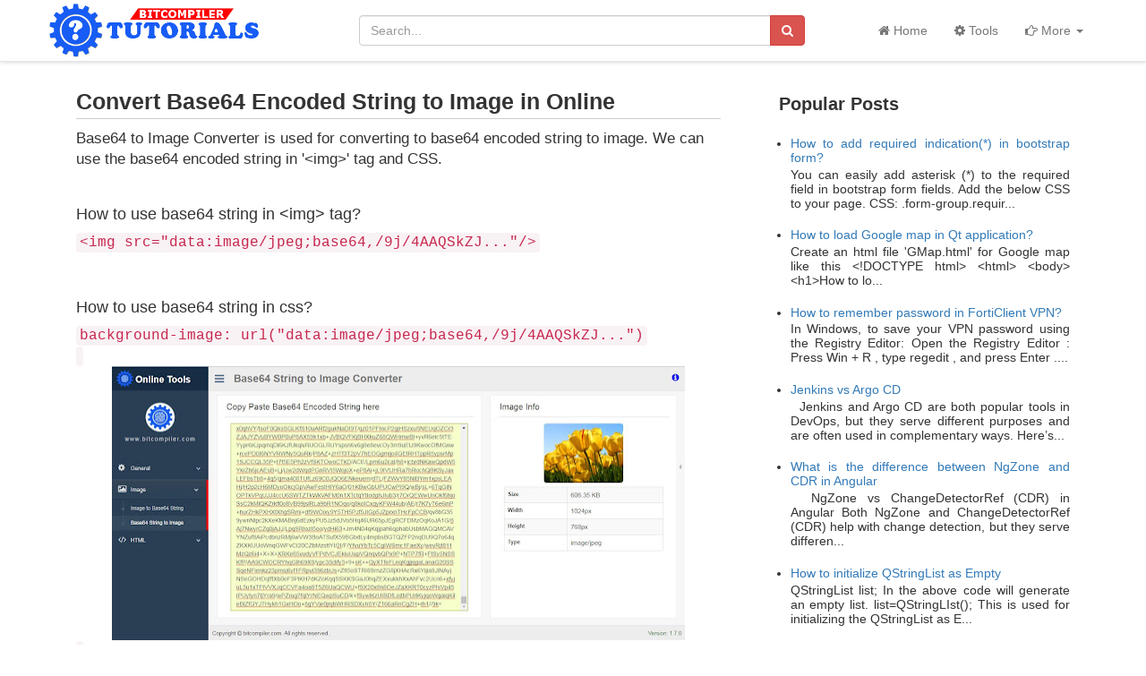

--- FILE ---
content_type: text/html; charset=UTF-8
request_url: https://tutorials.bitcompiler.com/2019/06/convert-base64-encoded-string-to-image.html
body_size: 9105
content:
<!DOCTYPE html>
<html class='v2' dir='ltr' xmlns='http://www.w3.org/1999/xhtml' xmlns:b='http://www.google.com/2005/gml/b' xmlns:data='http://www.google.com/2005/gml/data' xmlns:expr='http://www.google.com/2005/gml/expr'>
<head>
<link href='https://www.blogger.com/static/v1/widgets/335934321-css_bundle_v2.css' rel='stylesheet' type='text/css'/>
<meta content='width=device-width, initial-scale=1' name='viewport'/>
<meta content='text/html; charset=UTF-8' http-equiv='Content-Type'/>
<meta content='blogger' name='generator'/>
<link href='https://tutorials.bitcompiler.com/favicon.ico' rel='icon' type='image/x-icon'/>
<link href='https://tutorials.bitcompiler.com/2019/06/convert-base64-encoded-string-to-image.html' rel='canonical'/>
<link rel="alternate" type="application/atom+xml" title="Online Tutorials, Videos and Demo for JavaScript  - Atom" href="https://tutorials.bitcompiler.com/feeds/posts/default" />
<link rel="alternate" type="application/rss+xml" title="Online Tutorials, Videos and Demo for JavaScript  - RSS" href="https://tutorials.bitcompiler.com/feeds/posts/default?alt=rss" />
<link rel="service.post" type="application/atom+xml" title="Online Tutorials, Videos and Demo for JavaScript  - Atom" href="https://www.blogger.com/feeds/5306877999557427861/posts/default" />

<link rel="alternate" type="application/atom+xml" title="Online Tutorials, Videos and Demo for JavaScript  - Atom" href="https://tutorials.bitcompiler.com/feeds/7224779848170597133/comments/default" />
<!--Can't find substitution for tag [blog.ieCssRetrofitLinks]-->
<link href='https://blogger.googleusercontent.com/img/b/R29vZ2xl/AVvXsEiAErxmo2GNA3PDtDmzQofM5xrGW0Uoa_IgWgpgUmj4RDta3saeL4ISAkQNVopsulRJGhDBcWvA4rCEZpwRp-Kl4aj1NQ8EQa__YDjSzTW0biH4GBbwakKqHyrJc-_CpiB9kmrywEG1IpQ/s640/ScreenHunter_06+Jul.+01+06.56.jpg' rel='image_src'/>
<meta content='Base64 to Image Converter is used for converting to base64 encoded string to image. We can use the base64 encoded string in &#39;<img>&#39; tag and CSS.



How to use base64 string in <img> tag?
<img src="[data-uri]..."/>



How to use base64 string in css?
background-image: url("[data-uri]...")' name='description'/>
<meta content='https://tutorials.bitcompiler.com/2019/06/convert-base64-encoded-string-to-image.html' property='og:url'/>
<meta content='Convert Base64 Encoded String to Image in Online' property='og:title'/>
<meta content='Base64 to Image Converter is used for converting to base64 encoded string to image. We can use the base64 encoded string in &#39;&lt;img&gt;&#39; tag and CSS.



How to use base64 string in &lt;img&gt; tag?
&lt;img src=&quot;[data-uri]...&quot;/&gt;



How to use base64 string in css?
background-image: url(&quot;[data-uri]...&quot;)' property='og:description'/>
<meta content='https://blogger.googleusercontent.com/img/b/R29vZ2xl/AVvXsEiAErxmo2GNA3PDtDmzQofM5xrGW0Uoa_IgWgpgUmj4RDta3saeL4ISAkQNVopsulRJGhDBcWvA4rCEZpwRp-Kl4aj1NQ8EQa__YDjSzTW0biH4GBbwakKqHyrJc-_CpiB9kmrywEG1IpQ/w1200-h630-p-k-no-nu/ScreenHunter_06+Jul.+01+06.56.jpg' property='og:image'/>
<title>Convert Base64 Encoded String to Image in Online</title>
<!-- START: Common Files -->
<link href='https://cdnjs.cloudflare.com/ajax/libs/font-awesome/4.7.0/css/font-awesome.min.css' rel='stylesheet'/>
<link href='https://cdnjs.cloudflare.com/ajax/libs/twitter-bootstrap/3.3.7/css/bootstrap.min.css' rel='stylesheet'/>
<!-- END: Common Files -->
<!-- START: CodeMirror Files -->
<link href='https://cdnjs.cloudflare.com/ajax/libs/codemirror/5.27.0/codemirror.min.css' rel='stylesheet'/>
<!-- END: CodeMirror Files -->
<link href='https://cdn.jsdelivr.net/gh/bitcompiler/tutorials@v1.1.3/public/assets/libraries/app/css/app.min.css' rel='stylesheet'/>
<script async='async' crossorigin='anonymous' src='https://pagead2.googlesyndication.com/pagead/js/adsbygoogle.js?client=ca-pub-0666718672425083'></script><!-- sari -->
<style id='page-skin-1' type='text/css'><!--

--></style>
<style>

        @media (max-width: 767.98px) {
        .post-body.entry-content a img
        {
        	width:100% !important;
        	height:auto !important;
        }
        }
      </style>
<link href='https://www.blogger.com/dyn-css/authorization.css?targetBlogID=5306877999557427861&amp;zx=57f05f93-0465-4fa8-aa43-4c834db8090d' media='none' onload='if(media!=&#39;all&#39;)media=&#39;all&#39;' rel='stylesheet'/><noscript><link href='https://www.blogger.com/dyn-css/authorization.css?targetBlogID=5306877999557427861&amp;zx=57f05f93-0465-4fa8-aa43-4c834db8090d' rel='stylesheet'/></noscript>
<meta name='google-adsense-platform-account' content='ca-host-pub-1556223355139109'/>
<meta name='google-adsense-platform-domain' content='blogspot.com'/>

</head>
<body>
<nav class='navbar navbar-default navbar-fixed-top' itemprop='legalName' role='navigation'>
<div class='container'>
<div class='navbar-header'>
<button aria-expanded='false' class='navbar-toggle collapsed' data-target='#header-navbar-collapse' data-toggle='collapse' type='button'>
<span class='sr-only'>Toggle navigation</span>
<span class='icon-bar'></span>
<span class='icon-bar'></span>
<span class='icon-bar'></span>
</button>
<a class='navbar-brand' href='https://tutorials.bitcompiler.com/'>
<div itemprop='logo'>
<img alt='' class='img-responsive center-block' src='https://blogger.googleusercontent.com/img/b/R29vZ2xl/AVvXsEh2gTkWcfnY7jQ1450Xgwtsom2ZCXhslsluE1f-Sp0LUvwAHCVSGODoTSQGSrrPZnyDlk4LLQYZhg9gihgRJjvy_4i8oZfEvfI7VCzzUlEhbdO7MI6EO_0ou4E2AS-FZ5-3MyA74BllLks/s1600/header-logo.png'/>
</div>
</a>
</div>
<div class='collapse navbar-collapse' id='header-navbar-collapse'>
<ul class='nav navbar-nav navbar-right'>
<li class=''><a href='https://tutorials.bitcompiler.com/'><i aria-hidden='true' class='fa fa-home'></i> Home</a></li>
<li><a href='https://tools.bitcompiler.com' target='_blank'><i class='fa fa-cog'></i> Tools</a></li>
<li class='dropdown'>
<a aria-expanded='false' aria-haspopup='true' class='dropdown-toggle' data-toggle='dropdown' href='#' role='button'><i aria-hidden='true' class='fa fa-hand-o-right'></i> More <span class='caret'></span></a>
<ul class='dropdown-menu'>
<div class='page-list section' id='page-list'><div class='widget PageList' data-version='1' id='PageList1'>
<div class='widget-content'>
<ul>
<li>
<a href='https://tutorials.bitcompiler.com/p/contact.html'>Contact</a>
</li>
<li>
<a href='https://tutorials.bitcompiler.com/p/about.html'>About</a>
</li>
</ul>
<div class='clear'></div>
</div>
</div>
</div>
</ul>
</li>
</ul>
<form action='https://tutorials.bitcompiler.com/search' class='navbar-form navbar-right' method='get' role='search'>
<div class='input-group searchbox-wrapper'>
<input autocomplete='off' class='form-control SearchQuery' name='q' placeholder='Search...' type='text' value=''/>
<span class='input-group-btn'>
<button class='btn btn-danger SearchButton' type='submit'>
<i aria-hidden='true' class='fa fa-search'></i>
</button>
</span>
</div>
</form>
</div>
</div>
</nav>
<div class='container'>
<div class='row'>
<div class='col-md-8'>
<div class='main section' id='main'><div class='widget Blog' data-version='1' id='Blog1'>
<div class='blog-posts hfeed'>

          <div class="date-outer">
        

          <div class="date-posts">
        
<div class='post-outer'>
<div class='post hentry uncustomized-post-template' itemprop='blogPost' itemscope='itemscope' itemtype='http://schema.org/BlogPosting'>
<meta content='https://blogger.googleusercontent.com/img/b/R29vZ2xl/AVvXsEiAErxmo2GNA3PDtDmzQofM5xrGW0Uoa_IgWgpgUmj4RDta3saeL4ISAkQNVopsulRJGhDBcWvA4rCEZpwRp-Kl4aj1NQ8EQa__YDjSzTW0biH4GBbwakKqHyrJc-_CpiB9kmrywEG1IpQ/s640/ScreenHunter_06+Jul.+01+06.56.jpg' itemprop='image_url'/>
<meta content='5306877999557427861' itemprop='blogId'/>
<meta content='7224779848170597133' itemprop='postId'/>
<a name='7224779848170597133'></a>
<h1 class='post-title entry-title' itemprop='name'>
Convert Base64 Encoded String to Image in Online
</h1>
<div class='post-header'>
<div class='post-header-line-1'></div>
</div>
<div class='post-body entry-content' id='post-body-7224779848170597133' itemprop='articleBody'>
<div dir="ltr" style="text-align: left;" trbidi="on">
<div style="background-color: white; box-sizing: border-box; color: #333333; font-family: Arial, Helvetica, sans-serif; font-size: 17px; margin-bottom: 10px;">
Base64 to Image Converter is used for converting to base64 encoded string to image. We can use the base64 encoded string in '&lt;img&gt;' tag and CSS.</div>
<br style="background-color: white; box-sizing: border-box; color: #333333; font-family: &quot;Helvetica Neue&quot;, Roboto, Arial, &quot;Droid Sans&quot;, sans-serif; font-size: 13px;" />
<h4 style="background-color: white; box-sizing: border-box; color: #333333; font-family: &quot;Helvetica Neue&quot;, Roboto, Arial, &quot;Droid Sans&quot;, sans-serif; font-size: 18px; font-weight: 500; line-height: 1.1; margin-bottom: 10px; margin-top: 10px; outline: 0px;">
How to use base64 string in &lt;img&gt; tag?</h4>
<code style="background-color: #f9f2f4; border-radius: 4px; box-sizing: border-box; color: #c7254e; font-family: Menlo, Monaco, Consolas, &quot;Courier New&quot;, monospace; font-size: 16px; padding: 2px 4px;">&lt;img src="[data-uri]..."/&gt;</code><br style="background-color: white; box-sizing: border-box; color: #333333; font-family: &quot;Helvetica Neue&quot;, Roboto, Arial, &quot;Droid Sans&quot;, sans-serif; font-size: 13px;" /><br style="background-color: white; box-sizing: border-box; color: #333333; font-family: &quot;Helvetica Neue&quot;, Roboto, Arial, &quot;Droid Sans&quot;, sans-serif; font-size: 13px;" /><br />
<h4 style="background-color: white; box-sizing: border-box; color: #333333; font-family: &quot;Helvetica Neue&quot;, Roboto, Arial, &quot;Droid Sans&quot;, sans-serif; font-size: 18px; font-weight: 500; line-height: 1.1; margin-bottom: 10px; margin-top: 10px;">
How to use base64 string in css?</h4>
<code style="background-color: #f9f2f4; border-radius: 4px; box-sizing: border-box; color: #c7254e; font-family: Menlo, Monaco, Consolas, &quot;Courier New&quot;, monospace; font-size: 16px; padding: 2px 4px;">background-image: url("[data-uri]...")</code><br />
<code style="background-color: #f9f2f4; border-radius: 4px; box-sizing: border-box; color: #c7254e; font-family: Menlo, Monaco, Consolas, &quot;Courier New&quot;, monospace; font-size: 16px; padding: 2px 4px;"><br /></code>
<div class="separator" style="clear: both; text-align: center;">
<a href="https://blogger.googleusercontent.com/img/b/R29vZ2xl/AVvXsEiAErxmo2GNA3PDtDmzQofM5xrGW0Uoa_IgWgpgUmj4RDta3saeL4ISAkQNVopsulRJGhDBcWvA4rCEZpwRp-Kl4aj1NQ8EQa__YDjSzTW0biH4GBbwakKqHyrJc-_CpiB9kmrywEG1IpQ/s1600/ScreenHunter_06+Jul.+01+06.56.jpg" imageanchor="1" style="margin-left: 1em; margin-right: 1em;"><img border="0" data-original-height="657" data-original-width="1365" height="306" src="https://blogger.googleusercontent.com/img/b/R29vZ2xl/AVvXsEiAErxmo2GNA3PDtDmzQofM5xrGW0Uoa_IgWgpgUmj4RDta3saeL4ISAkQNVopsulRJGhDBcWvA4rCEZpwRp-Kl4aj1NQ8EQa__YDjSzTW0biH4GBbwakKqHyrJc-_CpiB9kmrywEG1IpQ/s640/ScreenHunter_06+Jul.+01+06.56.jpg" width="640" /></a></div>
<div class="separator" style="clear: both; text-align: center;">
</div>
<code style="background-color: #f9f2f4; border-radius: 4px; box-sizing: border-box; color: #c7254e; font-family: Menlo, Monaco, Consolas, &quot;Courier New&quot;, monospace; font-size: 16px; padding: 2px 4px;"><br /></code></div>
<div style='clear: both;'></div>
</div>
<div class='post-footer'>
<div class='post-footer-line post-footer-line-1'>
<span class='post-author vcard'>
By
<span class='fn' itemprop='author' itemscope='itemscope' itemtype='http://schema.org/Person'>
<span itemprop='name'>BitCompiler.com</span>
</span>
</span>
<span class='post-timestamp'>
</span>
<span class='reaction-buttons'>
</span>
<span class='post-comment-link'>
</span>
<span class='post-backlinks post-comment-link'>
</span>
<span class='post-icons'>
<span class='item-control blog-admin pid-395514234'>
<a href='https://www.blogger.com/post-edit.g?blogID=5306877999557427861&postID=7224779848170597133&from=pencil' title='Edit Post'>
<img alt='' class='icon-action' height='18' src='https://resources.blogblog.com/img/icon18_edit_allbkg.gif' width='18'/>
</a>
</span>
</span>
<div class='post-share-buttons goog-inline-block'>
<a class='goog-inline-block share-button sb-email' href='https://www.blogger.com/share-post.g?blogID=5306877999557427861&postID=7224779848170597133&target=email' target='_blank' title='Email This'><span class='share-button-link-text'>Email This</span></a><a class='goog-inline-block share-button sb-blog' href='https://www.blogger.com/share-post.g?blogID=5306877999557427861&postID=7224779848170597133&target=blog' onclick='window.open(this.href, "_blank", "height=270,width=475"); return false;' target='_blank' title='BlogThis!'><span class='share-button-link-text'>BlogThis!</span></a><a class='goog-inline-block share-button sb-twitter' href='https://www.blogger.com/share-post.g?blogID=5306877999557427861&postID=7224779848170597133&target=twitter' target='_blank' title='Share to X'><span class='share-button-link-text'>Share to X</span></a><a class='goog-inline-block share-button sb-facebook' href='https://www.blogger.com/share-post.g?blogID=5306877999557427861&postID=7224779848170597133&target=facebook' onclick='window.open(this.href, "_blank", "height=430,width=640"); return false;' target='_blank' title='Share to Facebook'><span class='share-button-link-text'>Share to Facebook</span></a><a class='goog-inline-block share-button sb-pinterest' href='https://www.blogger.com/share-post.g?blogID=5306877999557427861&postID=7224779848170597133&target=pinterest' target='_blank' title='Share to Pinterest'><span class='share-button-link-text'>Share to Pinterest</span></a>
</div>
</div>
<div class='post-footer-line post-footer-line-2'>
<span class='post-labels'>
Tags:
<a href='https://tutorials.bitcompiler.com/search/label/Online%20Tools' rel='tag'>Online Tools</a>
</span>
</div>
<div class='post-footer-line post-footer-line-3'>
<span class='post-location'>
</span>
</div>
</div>
</div>
<div class='comments' id='comments'>
<a name='comments'></a>
<h4>No comments:</h4>
<div id='Blog1_comments-block-wrapper'>
<dl class='avatar-comment-indent' id='comments-block'>
</dl>
</div>
<p class='comment-footer'>
<div class='comment-form'>
<a name='comment-form'></a>
<h4 id='comment-post-message'>Post a Comment</h4>
<p>
</p>
<a href='https://www.blogger.com/comment/frame/5306877999557427861?po=7224779848170597133&hl=en&saa=85391&origin=https://tutorials.bitcompiler.com' id='comment-editor-src'></a>
<iframe allowtransparency='true' class='blogger-iframe-colorize blogger-comment-from-post' frameborder='0' height='410px' id='comment-editor' name='comment-editor' src='' width='100%'></iframe>
<script src='https://www.blogger.com/static/v1/jsbin/2830521187-comment_from_post_iframe.js' type='text/javascript'></script>
<script type='text/javascript'>
      BLOG_CMT_createIframe('https://www.blogger.com/rpc_relay.html');
    </script>
</div>
</p>
</div>
</div>

        </div></div>
      
</div>
<div class='blog-pager' id='blog-pager'>
<span id='blog-pager-newer-link'>
<a class='blog-pager-newer-link' href='https://tutorials.bitcompiler.com/2019/07/encrypt-and-decrypt-online.html' id='Blog1_blog-pager-newer-link' title='Newer Post'>Newer Post</a>
</span>
<span id='blog-pager-older-link'>
<a class='blog-pager-older-link' href='https://tutorials.bitcompiler.com/2019/06/convert-images-to-base64-encoded-string.html' id='Blog1_blog-pager-older-link' title='Older Post'>Older Post</a>
</span>
<a class='home-link' href='https://tutorials.bitcompiler.com/'>Home</a>
</div>
<div class='clear'></div>
<div class='post-feeds'>
<div class='feed-links'>
Subscribe to:
<a class='feed-link' href='https://tutorials.bitcompiler.com/feeds/7224779848170597133/comments/default' target='_blank' type='application/atom+xml'>Post Comments (Atom)</a>
</div>
</div>
</div></div>
</div>
<div class='col-md-4'>
<div class='right-sidebar-section section' id='right-sidebar-section'><div class='widget PopularPosts' data-version='1' id='PopularPosts1'>
<h2>Popular Posts</h2>
<div class='widget-content popular-posts'>
<ul>
<li>
<div class='item-title'><a href='https://tutorials.bitcompiler.com/2017/07/how-to-add-required-indication-in.html'>How to add required indication(*) in bootstrap form?</a></div>
<div class='item-snippet'> You can easily add asterisk (*) to the required field in bootstrap form fields. Add the below CSS to your page.   CSS:   .form-group.requir...</div>
</li>
<li>
<div class='item-title'><a href='https://tutorials.bitcompiler.com/2017/07/how-to-load-google-map-in-qt-application.html'>How to load Google map in Qt application?</a></div>
<div class='item-snippet'> Create an html file &#39;GMap.html&#39; for Google map like this    &lt;!DOCTYPE html&gt;  &lt;html&gt;  &lt;body&gt;   &lt;h1&gt;How to lo...</div>
</li>
<li>
<div class='item-title'><a href='https://tutorials.bitcompiler.com/2024/12/how-to-remember-password-in-forticlient.html'>How to remember password in FortiClient VPN?</a></div>
<div class='item-snippet'>In Windows, to save your VPN password using the Registry Editor: Open the Registry Editor : Press Win + R , type regedit , and press Enter ....</div>
</li>
<li>
<div class='item-title'><a href='https://tutorials.bitcompiler.com/2024/10/jenkins-vs-argo-cd.html'>Jenkins vs Argo CD</a></div>
<div class='item-snippet'>&#160; Jenkins  and Argo CD  are both popular tools in DevOps, but they serve different purposes and are often used in complementary ways. Here&#8217;s...</div>
</li>
<li>
<div class='item-title'><a href='https://tutorials.bitcompiler.com/2025/02/what-is-difference-between-ngzone-and.html'>What is the difference between NgZone and CDR in Angular</a></div>
<div class='item-snippet'>&#160; NgZone vs ChangeDetectorRef (CDR) in Angular Both NgZone  and ChangeDetectorRef (CDR)  help with change detection, but they serve differen...</div>
</li>
<li>
<div class='item-title'><a href='https://tutorials.bitcompiler.com/2017/05/how-to-initialize-qstringlist-as-empty.html'>How to initialize QStringList as Empty </a></div>
<div class='item-snippet'> QStringList list;  In the above code will generate an empty list.   list=QStringLIst();  This is used for initializing the QStringList as E...</div>
</li>
<li>
<div class='item-title'><a href='https://tutorials.bitcompiler.com/2023/03/java-code-obfuscation-using-proguard.html'>Java code obfuscation using Proguard</a></div>
<div class='item-snippet'>&#160;Java code obfuscation is a technique used to protect the intellectual property of software developers by making the source code of their ap...</div>
</li>
<li>
<div class='item-title'><a href='https://tutorials.bitcompiler.com/2019/07/online-url-slug-generator.html'>Online URL Slug Generator</a></div>
<div class='item-snippet'> Online URL Slug Generator to generate search engine friendly and user friendly URL slugs.   https://www.bitcompiler.com/url-slug-generator ...</div>
</li>
<li>
<div class='item-title'><a href='https://tutorials.bitcompiler.com/2017/07/how-to-detect-enter-key-press-in-html.html'>How to detect ENTER key press in HTML textbox?</a></div>
<div class='item-snippet'> Suppose you have a search form in your web page. User type search keyword in the textbox(input tag) and press the ENTER key instead of clic...</div>
</li>
<li>
<div class='item-title'><a href='https://tutorials.bitcompiler.com/2017/06/how-to-close-database-connection-in-qt.html'>How to close a database connection in Qt?</a></div>
<div class='item-snippet'> In most cases a warning &quot; QSqlDatabasePrivate::addDatabase: duplicate connection name &#39;qt_sql_default_connection&#39;, old connect...</div>
</li>
</ul>
<div class='clear'></div>
</div>
</div><div class='widget Label' data-version='1' id='Label1'>
<h2>Tags</h2>
<div class='widget-content cloud-label-widget-content'>
<span class='label-size label-size-1'>
<a dir='ltr' href='https://tutorials.bitcompiler.com/search/label/Adsense'>Adsense</a>
</span>
<span class='label-size label-size-1'>
<a dir='ltr' href='https://tutorials.bitcompiler.com/search/label/Ajax'>Ajax</a>
</span>
<span class='label-size label-size-2'>
<a dir='ltr' href='https://tutorials.bitcompiler.com/search/label/Angular'>Angular</a>
</span>
<span class='label-size label-size-3'>
<a dir='ltr' href='https://tutorials.bitcompiler.com/search/label/Apache%20Spark'>Apache Spark</a>
</span>
<span class='label-size label-size-2'>
<a dir='ltr' href='https://tutorials.bitcompiler.com/search/label/Argo%20CD'>Argo CD</a>
</span>
<span class='label-size label-size-2'>
<a dir='ltr' href='https://tutorials.bitcompiler.com/search/label/Backup'>Backup</a>
</span>
<span class='label-size label-size-3'>
<a dir='ltr' href='https://tutorials.bitcompiler.com/search/label/Blogger'>Blogger</a>
</span>
<span class='label-size label-size-3'>
<a dir='ltr' href='https://tutorials.bitcompiler.com/search/label/Bootstrap'>Bootstrap</a>
</span>
<span class='label-size label-size-2'>
<a dir='ltr' href='https://tutorials.bitcompiler.com/search/label/C'>C</a>
</span>
<span class='label-size label-size-2'>
<a dir='ltr' href='https://tutorials.bitcompiler.com/search/label/C%2B%2B'>C++</a>
</span>
<span class='label-size label-size-2'>
<a dir='ltr' href='https://tutorials.bitcompiler.com/search/label/Chart'>Chart</a>
</span>
<span class='label-size label-size-1'>
<a dir='ltr' href='https://tutorials.bitcompiler.com/search/label/Comparison'>Comparison</a>
</span>
<span class='label-size label-size-2'>
<a dir='ltr' href='https://tutorials.bitcompiler.com/search/label/CSRF'>CSRF</a>
</span>
<span class='label-size label-size-2'>
<a dir='ltr' href='https://tutorials.bitcompiler.com/search/label/CSS'>CSS</a>
</span>
<span class='label-size label-size-2'>
<a dir='ltr' href='https://tutorials.bitcompiler.com/search/label/Database'>Database</a>
</span>
<span class='label-size label-size-3'>
<a dir='ltr' href='https://tutorials.bitcompiler.com/search/label/Definition'>Definition</a>
</span>
<span class='label-size label-size-1'>
<a dir='ltr' href='https://tutorials.bitcompiler.com/search/label/DevOps'>DevOps</a>
</span>
<span class='label-size label-size-1'>
<a dir='ltr' href='https://tutorials.bitcompiler.com/search/label/Disk%20Clone'>Disk Clone</a>
</span>
<span class='label-size label-size-1'>
<a dir='ltr' href='https://tutorials.bitcompiler.com/search/label/Docker'>Docker</a>
</span>
<span class='label-size label-size-1'>
<a dir='ltr' href='https://tutorials.bitcompiler.com/search/label/Domain%20Name'>Domain Name</a>
</span>
<span class='label-size label-size-1'>
<a dir='ltr' href='https://tutorials.bitcompiler.com/search/label/Electronics'>Electronics</a>
</span>
<span class='label-size label-size-1'>
<a dir='ltr' href='https://tutorials.bitcompiler.com/search/label/Firewall'>Firewall</a>
</span>
<span class='label-size label-size-2'>
<a dir='ltr' href='https://tutorials.bitcompiler.com/search/label/GIMP'>GIMP</a>
</span>
<span class='label-size label-size-2'>
<a dir='ltr' href='https://tutorials.bitcompiler.com/search/label/Google%20Map'>Google Map</a>
</span>
<span class='label-size label-size-1'>
<a dir='ltr' href='https://tutorials.bitcompiler.com/search/label/Hadoop'>Hadoop</a>
</span>
<span class='label-size label-size-3'>
<a dir='ltr' href='https://tutorials.bitcompiler.com/search/label/HTML'>HTML</a>
</span>
<span class='label-size label-size-2'>
<a dir='ltr' href='https://tutorials.bitcompiler.com/search/label/Hyper-V'>Hyper-V</a>
</span>
<span class='label-size label-size-1'>
<a dir='ltr' href='https://tutorials.bitcompiler.com/search/label/Internet'>Internet</a>
</span>
<span class='label-size label-size-4'>
<a dir='ltr' href='https://tutorials.bitcompiler.com/search/label/Java'>Java</a>
</span>
<span class='label-size label-size-5'>
<a dir='ltr' href='https://tutorials.bitcompiler.com/search/label/JavaScript'>JavaScript</a>
</span>
<span class='label-size label-size-2'>
<a dir='ltr' href='https://tutorials.bitcompiler.com/search/label/Jenkins'>Jenkins</a>
</span>
<span class='label-size label-size-4'>
<a dir='ltr' href='https://tutorials.bitcompiler.com/search/label/jQuery'>jQuery</a>
</span>
<span class='label-size label-size-3'>
<a dir='ltr' href='https://tutorials.bitcompiler.com/search/label/jQuery%20UI'>jQuery UI</a>
</span>
<span class='label-size label-size-1'>
<a dir='ltr' href='https://tutorials.bitcompiler.com/search/label/JUnit5'>JUnit5</a>
</span>
<span class='label-size label-size-3'>
<a dir='ltr' href='https://tutorials.bitcompiler.com/search/label/Kubernetes'>Kubernetes</a>
</span>
<span class='label-size label-size-3'>
<a dir='ltr' href='https://tutorials.bitcompiler.com/search/label/Laravel'>Laravel</a>
</span>
<span class='label-size label-size-1'>
<a dir='ltr' href='https://tutorials.bitcompiler.com/search/label/Make%20Money'>Make Money</a>
</span>
<span class='label-size label-size-1'>
<a dir='ltr' href='https://tutorials.bitcompiler.com/search/label/Microsoft'>Microsoft</a>
</span>
<span class='label-size label-size-1'>
<a dir='ltr' href='https://tutorials.bitcompiler.com/search/label/Networks'>Networks</a>
</span>
<span class='label-size label-size-2'>
<a dir='ltr' href='https://tutorials.bitcompiler.com/search/label/Nortan%20Ghost'>Nortan Ghost</a>
</span>
<span class='label-size label-size-1'>
<a dir='ltr' href='https://tutorials.bitcompiler.com/search/label/Obfuscation'>Obfuscation</a>
</span>
<span class='label-size label-size-4'>
<a dir='ltr' href='https://tutorials.bitcompiler.com/search/label/Online%20Tools'>Online Tools</a>
</span>
<span class='label-size label-size-1'>
<a dir='ltr' href='https://tutorials.bitcompiler.com/search/label/Oracle'>Oracle</a>
</span>
<span class='label-size label-size-3'>
<a dir='ltr' href='https://tutorials.bitcompiler.com/search/label/PHP'>PHP</a>
</span>
<span class='label-size label-size-1'>
<a dir='ltr' href='https://tutorials.bitcompiler.com/search/label/Printer'>Printer</a>
</span>
<span class='label-size label-size-2'>
<a dir='ltr' href='https://tutorials.bitcompiler.com/search/label/Proguard'>Proguard</a>
</span>
<span class='label-size label-size-3'>
<a dir='ltr' href='https://tutorials.bitcompiler.com/search/label/Qt'>Qt</a>
</span>
<span class='label-size label-size-1'>
<a dir='ltr' href='https://tutorials.bitcompiler.com/search/label/RAID'>RAID</a>
</span>
<span class='label-size label-size-1'>
<a dir='ltr' href='https://tutorials.bitcompiler.com/search/label/Regex'>Regex</a>
</span>
<span class='label-size label-size-1'>
<a dir='ltr' href='https://tutorials.bitcompiler.com/search/label/Router%20Guards'>Router Guards</a>
</span>
<span class='label-size label-size-1'>
<a dir='ltr' href='https://tutorials.bitcompiler.com/search/label/SCSS'>SCSS</a>
</span>
<span class='label-size label-size-1'>
<a dir='ltr' href='https://tutorials.bitcompiler.com/search/label/Single-SPA'>Single-SPA</a>
</span>
<span class='label-size label-size-1'>
<a dir='ltr' href='https://tutorials.bitcompiler.com/search/label/Software'>Software</a>
</span>
<span class='label-size label-size-3'>
<a dir='ltr' href='https://tutorials.bitcompiler.com/search/label/Spring%20Boot'>Spring Boot</a>
</span>
<span class='label-size label-size-2'>
<a dir='ltr' href='https://tutorials.bitcompiler.com/search/label/Spring%20Security'>Spring Security</a>
</span>
<span class='label-size label-size-2'>
<a dir='ltr' href='https://tutorials.bitcompiler.com/search/label/Stock%20Market'>Stock Market</a>
</span>
<span class='label-size label-size-1'>
<a dir='ltr' href='https://tutorials.bitcompiler.com/search/label/Testing'>Testing</a>
</span>
<span class='label-size label-size-1'>
<a dir='ltr' href='https://tutorials.bitcompiler.com/search/label/Trading%20View'>Trading View</a>
</span>
<span class='label-size label-size-1'>
<a dir='ltr' href='https://tutorials.bitcompiler.com/search/label/VMware'>VMware</a>
</span>
<span class='label-size label-size-1'>
<a dir='ltr' href='https://tutorials.bitcompiler.com/search/label/VPN'>VPN</a>
</span>
<span class='label-size label-size-1'>
<a dir='ltr' href='https://tutorials.bitcompiler.com/search/label/WebSocket'>WebSocket</a>
</span>
<span class='label-size label-size-4'>
<a dir='ltr' href='https://tutorials.bitcompiler.com/search/label/Windows'>Windows</a>
</span>
<span class='label-size label-size-4'>
<a dir='ltr' href='https://tutorials.bitcompiler.com/search/label/Youtube'>Youtube</a>
</span>
<div class='clear'></div>
</div>
</div><div class='widget ContactForm' data-version='1' id='ContactForm1'>
<h2 class='title'>Contact Form</h2>
<div class='contact-form-widget'>
<div class='form'>
<form name='contact-form'>
<p></p>
Name
<br/>
<input class='contact-form-name' id='ContactForm1_contact-form-name' name='name' size='30' type='text' value=''/>
<p></p>
Email
<span style='font-weight: bolder;'>*</span>
<br/>
<input class='contact-form-email' id='ContactForm1_contact-form-email' name='email' size='30' type='text' value=''/>
<p></p>
Message
<span style='font-weight: bolder;'>*</span>
<br/>
<textarea class='contact-form-email-message' cols='25' id='ContactForm1_contact-form-email-message' name='email-message' rows='5'></textarea>
<p></p>
<input class='contact-form-button contact-form-button-submit' id='ContactForm1_contact-form-submit' type='button' value='Send'/>
<p></p>
<div style='text-align: center; max-width: 222px; width: 100%'>
<p class='contact-form-error-message' id='ContactForm1_contact-form-error-message'></p>
<p class='contact-form-success-message' id='ContactForm1_contact-form-success-message'></p>
</div>
</form>
</div>
</div>
<div class='clear'></div>
</div></div>
</div>
</div>
</div>
<footer class='footer'>
<div class='container'>
<div class='row'>
<div class='col-xs-12 text-center'>
<p>
<span>Copyright <i aria-hidden='true' class='fa fa-copyright'></i> BitCompiler. All Rights Reserved.</span>
<span class='scroll-to-top'><i class='fa fa-arrow-circle-o-up'></i></span>
</p>
</div>
</div>
</div>
</footer>
<!-- START: Common Files -->
<script src='https://ajax.googleapis.com/ajax/libs/jquery/1.12.4/jquery.min.js'></script>
<script src='https://cdnjs.cloudflare.com/ajax/libs/twitter-bootstrap/3.3.7/js/bootstrap.min.js'></script>
<!-- END: Common Files -->
<!-- Global site tag (gtag.js) - Google Analytics -->
<script async='async' src='https://www.googletagmanager.com/gtag/js?id=UA-125816465-1'></script>
<!-- START: CodeMirror Files -->
<script src='https://cdnjs.cloudflare.com/ajax/libs/codemirror/5.40.0/codemirror.min.js'></script>
<script src='https://cdnjs.cloudflare.com/ajax/libs/codemirror/5.40.0/mode/css/css.min.js'></script>
<script src='https://cdnjs.cloudflare.com/ajax/libs/codemirror/5.40.0/mode/xml/xml.min.js'></script>
<script src='https://cdnjs.cloudflare.com/ajax/libs/codemirror/5.40.0/mode/javascript/javascript.min.js'></script>
<script src='https://cdnjs.cloudflare.com/ajax/libs/codemirror/5.40.0/mode/htmlmixed/htmlmixed.min.js'></script>
<script src='https://cdnjs.cloudflare.com/ajax/libs/codemirror/5.59.2/mode/clike/clike.min.js'></script>
<!-- END: CodeMirror Files -->
<script src='https://cdnjs.cloudflare.com/ajax/libs/js-beautify/1.10.1/beautify.min.js'></script>
<script src='https://cdnjs.cloudflare.com/ajax/libs/js-beautify/1.10.1/beautify-css.min.js'></script>
<script src='https://cdnjs.cloudflare.com/ajax/libs/js-beautify/1.10.1/beautify-html.min.js'></script>
<!-- START: BitCompiler CDN Scripts -->
<script src='https://cdn.jsdelivr.net/gh/bitcompiler/tutorials@v1.1.3/public/assets/libraries/bitcompiler/js/script.min.js'></script>
<!-- END: BitCompiler CDN Scripts -->
<script src='https://cdn.jsdelivr.net/gh/bitcompiler/tutorials@v1.1.3/public/assets/libraries/app/js/app.min.js'></script>
<script>
                $(document).ready(function()
                {
                    loadReleatedPost();
                    $("a.blog-pager-newer-link").addClass("btn");
                });
            </script>
<script>
        $(document).ready(function()
        {
			$(".post-body iframe").css({"width":"100%","height":"400px"});
			$(".post-body iframe").parent().css({"width":"100%","height":"400px"});

            $(".blog-pager a.blog-pager-newer-link").addClass("btn btn-danger").html("<i aria-hidden='true' class='fa fa-chevron-left'></i> "+$(".blog-pager a.blog-pager-newer-link").html());
            $(".blog-pager a.blog-pager-older-link").addClass("btn btn-danger").html($(".blog-pager a.blog-pager-older-link").html()+" <i aria-hidden='true' class='fa fa-chevron-right'></i>");
            $(".blog-pager a.home-link").addClass("btn btn-default").html("<i aria-hidden='true' class='fa fa-home'></i> "+$(".blog-pager a.home-link").html());
            $(".feed-links").hide();

$(".follow-by-email-address").addClass("form-control");
$(".follow-by-email-submit").addClass("btn btn-danger btn-block");
          
          var javaEditor = CodeMirror.fromTextArea(document.getElementById("code"), {
        lineNumbers: true,
        matchBrackets: true,
        mode: "text/x-java"
          readOnly:false
      });
        });
        </script>

<script type="text/javascript" src="https://www.blogger.com/static/v1/widgets/2028843038-widgets.js"></script>
<script type='text/javascript'>
window['__wavt'] = 'AOuZoY5b3hx4JgnGIrcDnqH87QfyoarwHQ:1769981634113';_WidgetManager._Init('//www.blogger.com/rearrange?blogID\x3d5306877999557427861','//tutorials.bitcompiler.com/2019/06/convert-base64-encoded-string-to-image.html','5306877999557427861');
_WidgetManager._SetDataContext([{'name': 'blog', 'data': {'blogId': '5306877999557427861', 'title': 'Online Tutorials, Videos and Demo for JavaScript ', 'url': 'https://tutorials.bitcompiler.com/2019/06/convert-base64-encoded-string-to-image.html', 'canonicalUrl': 'https://tutorials.bitcompiler.com/2019/06/convert-base64-encoded-string-to-image.html', 'homepageUrl': 'https://tutorials.bitcompiler.com/', 'searchUrl': 'https://tutorials.bitcompiler.com/search', 'canonicalHomepageUrl': 'https://tutorials.bitcompiler.com/', 'blogspotFaviconUrl': 'https://tutorials.bitcompiler.com/favicon.ico', 'bloggerUrl': 'https://www.blogger.com', 'hasCustomDomain': true, 'httpsEnabled': true, 'enabledCommentProfileImages': true, 'gPlusViewType': 'FILTERED_POSTMOD', 'adultContent': false, 'analyticsAccountNumber': '', 'encoding': 'UTF-8', 'locale': 'en', 'localeUnderscoreDelimited': 'en', 'languageDirection': 'ltr', 'isPrivate': false, 'isMobile': false, 'isMobileRequest': false, 'mobileClass': '', 'isPrivateBlog': false, 'isDynamicViewsAvailable': true, 'feedLinks': '\x3clink rel\x3d\x22alternate\x22 type\x3d\x22application/atom+xml\x22 title\x3d\x22Online Tutorials, Videos and Demo for JavaScript  - Atom\x22 href\x3d\x22https://tutorials.bitcompiler.com/feeds/posts/default\x22 /\x3e\n\x3clink rel\x3d\x22alternate\x22 type\x3d\x22application/rss+xml\x22 title\x3d\x22Online Tutorials, Videos and Demo for JavaScript  - RSS\x22 href\x3d\x22https://tutorials.bitcompiler.com/feeds/posts/default?alt\x3drss\x22 /\x3e\n\x3clink rel\x3d\x22service.post\x22 type\x3d\x22application/atom+xml\x22 title\x3d\x22Online Tutorials, Videos and Demo for JavaScript  - Atom\x22 href\x3d\x22https://www.blogger.com/feeds/5306877999557427861/posts/default\x22 /\x3e\n\n\x3clink rel\x3d\x22alternate\x22 type\x3d\x22application/atom+xml\x22 title\x3d\x22Online Tutorials, Videos and Demo for JavaScript  - Atom\x22 href\x3d\x22https://tutorials.bitcompiler.com/feeds/7224779848170597133/comments/default\x22 /\x3e\n', 'meTag': '', 'adsenseHostId': 'ca-host-pub-1556223355139109', 'adsenseHasAds': false, 'adsenseAutoAds': false, 'boqCommentIframeForm': true, 'loginRedirectParam': '', 'isGoogleEverywhereLinkTooltipEnabled': true, 'view': '', 'dynamicViewsCommentsSrc': '//www.blogblog.com/dynamicviews/4224c15c4e7c9321/js/comments.js', 'dynamicViewsScriptSrc': '//www.blogblog.com/dynamicviews/488fc340cdb1c4a9', 'plusOneApiSrc': 'https://apis.google.com/js/platform.js', 'disableGComments': true, 'interstitialAccepted': false, 'sharing': {'platforms': [{'name': 'Get link', 'key': 'link', 'shareMessage': 'Get link', 'target': ''}, {'name': 'Facebook', 'key': 'facebook', 'shareMessage': 'Share to Facebook', 'target': 'facebook'}, {'name': 'BlogThis!', 'key': 'blogThis', 'shareMessage': 'BlogThis!', 'target': 'blog'}, {'name': 'X', 'key': 'twitter', 'shareMessage': 'Share to X', 'target': 'twitter'}, {'name': 'Pinterest', 'key': 'pinterest', 'shareMessage': 'Share to Pinterest', 'target': 'pinterest'}, {'name': 'Email', 'key': 'email', 'shareMessage': 'Email', 'target': 'email'}], 'disableGooglePlus': true, 'googlePlusShareButtonWidth': 0, 'googlePlusBootstrap': '\x3cscript type\x3d\x22text/javascript\x22\x3ewindow.___gcfg \x3d {\x27lang\x27: \x27en\x27};\x3c/script\x3e'}, 'hasCustomJumpLinkMessage': false, 'jumpLinkMessage': 'Read more', 'pageType': 'item', 'postId': '7224779848170597133', 'postImageThumbnailUrl': 'https://blogger.googleusercontent.com/img/b/R29vZ2xl/AVvXsEiAErxmo2GNA3PDtDmzQofM5xrGW0Uoa_IgWgpgUmj4RDta3saeL4ISAkQNVopsulRJGhDBcWvA4rCEZpwRp-Kl4aj1NQ8EQa__YDjSzTW0biH4GBbwakKqHyrJc-_CpiB9kmrywEG1IpQ/s72-c/ScreenHunter_06+Jul.+01+06.56.jpg', 'postImageUrl': 'https://blogger.googleusercontent.com/img/b/R29vZ2xl/AVvXsEiAErxmo2GNA3PDtDmzQofM5xrGW0Uoa_IgWgpgUmj4RDta3saeL4ISAkQNVopsulRJGhDBcWvA4rCEZpwRp-Kl4aj1NQ8EQa__YDjSzTW0biH4GBbwakKqHyrJc-_CpiB9kmrywEG1IpQ/s640/ScreenHunter_06+Jul.+01+06.56.jpg', 'pageName': 'Convert Base64 Encoded String to Image in Online', 'pageTitle': 'Online Tutorials, Videos and Demo for JavaScript : Convert Base64 Encoded String to Image in Online', 'metaDescription': 'Base64 to Image Converter is used for converting to base64 encoded string to image. We can use the base64 encoded string in \x27\x3cimg\x3e\x27 tag and CSS.\n\n\n\nHow to use base64 string in \x3cimg\x3e tag?\n\x3cimg src\x3d\x22[data-uri]...\x22/\x3e\n\n\n\nHow to use base64 string in css?\nbackground-image: url(\x22[data-uri]...\x22)'}}, {'name': 'features', 'data': {}}, {'name': 'messages', 'data': {'edit': 'Edit', 'linkCopiedToClipboard': 'Link copied to clipboard!', 'ok': 'Ok', 'postLink': 'Post Link'}}, {'name': 'template', 'data': {'name': 'custom', 'localizedName': 'Custom', 'isResponsive': false, 'isAlternateRendering': false, 'isCustom': true}}, {'name': 'view', 'data': {'classic': {'name': 'classic', 'url': '?view\x3dclassic'}, 'flipcard': {'name': 'flipcard', 'url': '?view\x3dflipcard'}, 'magazine': {'name': 'magazine', 'url': '?view\x3dmagazine'}, 'mosaic': {'name': 'mosaic', 'url': '?view\x3dmosaic'}, 'sidebar': {'name': 'sidebar', 'url': '?view\x3dsidebar'}, 'snapshot': {'name': 'snapshot', 'url': '?view\x3dsnapshot'}, 'timeslide': {'name': 'timeslide', 'url': '?view\x3dtimeslide'}, 'isMobile': false, 'title': 'Convert Base64 Encoded String to Image in Online', 'description': 'Base64 to Image Converter is used for converting to base64 encoded string to image. We can use the base64 encoded string in \x27\x3cimg\x3e\x27 tag and CSS.\n\n\n\nHow to use base64 string in \x3cimg\x3e tag?\n\x3cimg src\x3d\x22[data-uri]...\x22/\x3e\n\n\n\nHow to use base64 string in css?\nbackground-image: url(\x22[data-uri]...\x22)', 'featuredImage': 'https://blogger.googleusercontent.com/img/b/R29vZ2xl/AVvXsEiAErxmo2GNA3PDtDmzQofM5xrGW0Uoa_IgWgpgUmj4RDta3saeL4ISAkQNVopsulRJGhDBcWvA4rCEZpwRp-Kl4aj1NQ8EQa__YDjSzTW0biH4GBbwakKqHyrJc-_CpiB9kmrywEG1IpQ/s640/ScreenHunter_06+Jul.+01+06.56.jpg', 'url': 'https://tutorials.bitcompiler.com/2019/06/convert-base64-encoded-string-to-image.html', 'type': 'item', 'isSingleItem': true, 'isMultipleItems': false, 'isError': false, 'isPage': false, 'isPost': true, 'isHomepage': false, 'isArchive': false, 'isLabelSearch': false, 'postId': 7224779848170597133}}]);
_WidgetManager._RegisterWidget('_PageListView', new _WidgetInfo('PageList1', 'page-list', document.getElementById('PageList1'), {'title': '', 'links': [{'isCurrentPage': false, 'href': 'https://tutorials.bitcompiler.com/p/contact.html', 'id': '5975363188570136103', 'title': 'Contact'}, {'isCurrentPage': false, 'href': 'https://tutorials.bitcompiler.com/p/about.html', 'id': '1502828040837334335', 'title': 'About'}], 'mobile': false, 'showPlaceholder': true, 'hasCurrentPage': false}, 'displayModeFull'));
_WidgetManager._RegisterWidget('_BlogView', new _WidgetInfo('Blog1', 'main', document.getElementById('Blog1'), {'cmtInteractionsEnabled': false, 'lightboxEnabled': true, 'lightboxModuleUrl': 'https://www.blogger.com/static/v1/jsbin/3314219954-lbx.js', 'lightboxCssUrl': 'https://www.blogger.com/static/v1/v-css/828616780-lightbox_bundle.css'}, 'displayModeFull'));
_WidgetManager._RegisterWidget('_PopularPostsView', new _WidgetInfo('PopularPosts1', 'right-sidebar-section', document.getElementById('PopularPosts1'), {}, 'displayModeFull'));
_WidgetManager._RegisterWidget('_LabelView', new _WidgetInfo('Label1', 'right-sidebar-section', document.getElementById('Label1'), {}, 'displayModeFull'));
_WidgetManager._RegisterWidget('_ContactFormView', new _WidgetInfo('ContactForm1', 'right-sidebar-section', document.getElementById('ContactForm1'), {'contactFormMessageSendingMsg': 'Sending...', 'contactFormMessageSentMsg': 'Your message has been sent.', 'contactFormMessageNotSentMsg': 'Message could not be sent. Please try again later.', 'contactFormInvalidEmailMsg': 'A valid email address is required.', 'contactFormEmptyMessageMsg': 'Message field cannot be empty.', 'title': 'Contact Form', 'blogId': '5306877999557427861', 'contactFormNameMsg': 'Name', 'contactFormEmailMsg': 'Email', 'contactFormMessageMsg': 'Message', 'contactFormSendMsg': 'Send', 'contactFormToken': 'AOuZoY4kBFqFoGrpCNc-2ap6HnmmZwSmPw:1769981634114', 'submitUrl': 'https://www.blogger.com/contact-form.do'}, 'displayModeFull'));
</script>
</body>
</html>

--- FILE ---
content_type: text/html; charset=utf-8
request_url: https://www.google.com/recaptcha/api2/aframe
body_size: 268
content:
<!DOCTYPE HTML><html><head><meta http-equiv="content-type" content="text/html; charset=UTF-8"></head><body><script nonce="CtSyIuNPW56KIn0W2X4aOQ">/** Anti-fraud and anti-abuse applications only. See google.com/recaptcha */ try{var clients={'sodar':'https://pagead2.googlesyndication.com/pagead/sodar?'};window.addEventListener("message",function(a){try{if(a.source===window.parent){var b=JSON.parse(a.data);var c=clients[b['id']];if(c){var d=document.createElement('img');d.src=c+b['params']+'&rc='+(localStorage.getItem("rc::a")?sessionStorage.getItem("rc::b"):"");window.document.body.appendChild(d);sessionStorage.setItem("rc::e",parseInt(sessionStorage.getItem("rc::e")||0)+1);localStorage.setItem("rc::h",'1769981636684');}}}catch(b){}});window.parent.postMessage("_grecaptcha_ready", "*");}catch(b){}</script></body></html>

--- FILE ---
content_type: text/css; charset=utf-8
request_url: https://cdn.jsdelivr.net/gh/bitcompiler/tutorials@v1.1.3/public/assets/libraries/app/css/app.min.css
body_size: 393
content:
/*!
# Author: BitCompiler
# Copyright @ bitCompiler.com. All Rights Reserved
*/
html{position:relative;min-height:100%;height:auto;padding-top:80px}body{margin-bottom:60px;position:initial}form .searchbox-wrapper{width:550px}.CodeMirror{background-color:#fdfcf3;border-left:5px solid #fbf4bd;height:auto;line-height:normal}blockquote{font-size:14px;color:#000;background-color:#fdfcf3;padding:10px 10px 10px 20px;border-left:5px solid #fbf4bd;overflow:auto}.code{background-color:#fdfcf3;padding:10px 10px 10px 20px;border-left:5px solid #fbf4bd;overflow:auto;color:#000;line-height:17px}.dropdown-menu{padding:5px 0!important;margin:2px 0 0!important;line-height:normal!important}.dropdown-submenu .dropdown-menu{margin-top:-6px!important}.dropdown-menu li{padding:0!important;margin:0!important;line-height:normal!important}.dropdown-menu .divider{margin:9px 0!important}.right-sidebar-section .ContactForm{display:none}.ContactForm .contact-form-success-message-with-border{color:#005200;border:1px solid #81e181;background-color:#e2f4c6;padding:10px;font-size:13px}.ContactForm .contact-form-error-message-with-border{color:#d00;border:1px solid #e8b7b7;background-color:#fff1f1;padding:10px;font-size:13px}.releated-posts a{color:#0b5df4}.post-body{font-size:15px}.post-outer,.right-sidebar-section{margin-top:20px}.post-outer{border-bottom:10px solid #396}.post-title{margin-top:5px;font-family:Arial,Helvetica,sans-serif;font-weight:700;padding-bottom:5px;border-bottom:1px solid #ccc;font-size:25px}.post-title a{color:#0b5df4;font-family:Arial,Helvetica,sans-serif;font-weight:700;text-decoration:none}.post-title a:hover{color:#558cef}.releated-posts h2,.right-sidebar-section h2{font-family:Arial,Helvetica,sans-serif;font-weight:700;padding:5px;font-size:20px}.status-msg-wrap{width:100%}.post-footer{border:1px solid #eaeaea;padding:5px;margin-top:10px;margin-bottom:5px;background-color:#f4fbf8}.page-list ul{list-style:none;padding:0;margin:0}.nav.navbar-nav li.selected a{font-weight:700;text-decoration:none}.popular-posts{text-align:justify}.scroll-to-top{width:40px;height:40px;padding:5px;font-size:30px;text-align:center;color:#175cf5;position:fixed;bottom:6px;right:10px;cursor:pointer;display:none}.scroll-to-top:hover{color:#333}.footer{position:absolute;bottom:0;width:100%;background-color:#333;color:#fff;padding-top:12px;border-top:1px solid #333}.footer a{color:#d5d5d5}.footer a:hover{color:#ccc}.footer .col-header{padding:0 0 5px 0;border-bottom:1px solid #999}.navbar-fixed-top{min-height:69px}.navbar.navbar-fixed-top{border-bottom:1px solid #e5e5e5;background-color:#fff;box-shadow:0 0 5px #ccc}.dropdown-menu .widget ul li a{display:block;padding:3px 20px;clear:both;font-weight:400;line-height:1.42857143;color:#333;white-space:nowrap}.dropdown-menu .widget ul li a:focus,.dropdown-menu .widget ul li a:hover{color:#262626;text-decoration:none;background-color:#f5f5f5}.dropdown-menu .widget .active a,.dropdown-menu .widget .active a:focus,.dropdown-menu .widget .active a:hover{color:#fff;text-decoration:none;background-color:#337ab7;outline:0}.dropdown-menu .section{padding:0;margin:0}#header-navbar-collapse{margin-top:9px}.navbar-brand{padding:0}.navbar-brand img{margin-top:4px;margin-bottom:4px}.alert.alert-danger{color:#fff;background-color:#d9534f;border-color:#d43f3a}@media screen and (max-width:1200px){form .searchbox-wrapper{width:auto}}@media only screen and (max-width:768px){.navbar-collapse{background-color:#fff;box-shadow:0 4px 8px 0 #999}#header-navbar-collapse{margin-top:18px}}

--- FILE ---
content_type: application/javascript; charset=utf-8
request_url: https://cdnjs.cloudflare.com/ajax/libs/js-beautify/1.10.1/beautify-css.min.js
body_size: 4162
content:
!function(){var i,n;function _(t){if(n[t])return n[t].exports;var e=n[t]={i:t,l:!1,exports:{}};return i[t].call(e.exports,e,e.exports,_),e.l=!0,e.exports}var t=(n={},_.m=i=[,,function(t,e,i){"use strict";function _(t){this.__parent=t,this.__character_count=0,this.__indent_count=-1,this.__alignment_count=0,this.__wrap_point_index=0,this.__wrap_point_character_count=0,this.__wrap_point_indent_count=-1,this.__wrap_point_alignment_count=0,this.__items=[]}function n(t,e){this.__cache=[""],this.__indent_size=t.indent_size,this.__indent_string=t.indent_char,t.indent_with_tabs||(this.__indent_string=new Array(t.indent_size+1).join(t.indent_char)),e=e||"",0<t.indent_level&&(e=new Array(t.indent_level+1).join(this.__indent_string)),this.__base_string=e,this.__base_string_length=e.length}function s(t,e){this.__indent_cache=new n(t,e),this.raw=!1,this._end_with_newline=t.end_with_newline,this.indent_size=t.indent_size,this.wrap_line_length=t.wrap_line_length,this.indent_empty_lines=t.indent_empty_lines,this.__lines=[],this.previous_line=null,this.current_line=null,this.next_line=new _(this),this.space_before_token=!1,this.non_breaking_space=!1,this.previous_token_wrapped=!1,this.__add_outputline()}_.prototype.clone_empty=function(){var t=new _(this.__parent);return t.set_indent(this.__indent_count,this.__alignment_count),t},_.prototype.item=function(t){return t<0?this.__items[this.__items.length+t]:this.__items[t]},_.prototype.has_match=function(t){for(var e=this.__items.length-1;0<=e;e--)if(this.__items[e].match(t))return!0;return!1},_.prototype.set_indent=function(t,e){this.is_empty()&&(this.__indent_count=t||0,this.__alignment_count=e||0,this.__character_count=this.__parent.get_indent_size(this.__indent_count,this.__alignment_count))},_.prototype._set_wrap_point=function(){this.__parent.wrap_line_length&&(this.__wrap_point_index=this.__items.length,this.__wrap_point_character_count=this.__character_count,this.__wrap_point_indent_count=this.__parent.next_line.__indent_count,this.__wrap_point_alignment_count=this.__parent.next_line.__alignment_count)},_.prototype._should_wrap=function(){return this.__wrap_point_index&&this.__character_count>this.__parent.wrap_line_length&&this.__wrap_point_character_count>this.__parent.next_line.__character_count},_.prototype._allow_wrap=function(){if(this._should_wrap()){this.__parent.add_new_line();var t=this.__parent.current_line;return t.set_indent(this.__wrap_point_indent_count,this.__wrap_point_alignment_count),t.__items=this.__items.slice(this.__wrap_point_index),this.__items=this.__items.slice(0,this.__wrap_point_index),t.__character_count+=this.__character_count-this.__wrap_point_character_count,this.__character_count=this.__wrap_point_character_count," "===t.__items[0]&&(t.__items.splice(0,1),t.__character_count-=1),!0}return!1},_.prototype.is_empty=function(){return 0===this.__items.length},_.prototype.last=function(){return this.is_empty()?null:this.__items[this.__items.length-1]},_.prototype.push=function(t){this.__items.push(t);var e=t.lastIndexOf("\n");-1!==e?this.__character_count=t.length-e:this.__character_count+=t.length},_.prototype.pop=function(){var t=null;return this.is_empty()||(t=this.__items.pop(),this.__character_count-=t.length),t},_.prototype._remove_indent=function(){0<this.__indent_count&&(this.__indent_count-=1,this.__character_count-=this.__parent.indent_size)},_.prototype._remove_wrap_indent=function(){0<this.__wrap_point_indent_count&&(this.__wrap_point_indent_count-=1)},_.prototype.trim=function(){for(;" "===this.last();)this.__items.pop(),this.__character_count-=1},_.prototype.toString=function(){var t="";return this.is_empty()?this.__parent.indent_empty_lines&&(t=this.__parent.get_indent_string(this.__indent_count)):(t=this.__parent.get_indent_string(this.__indent_count,this.__alignment_count),t+=this.__items.join("")),t},n.prototype.get_indent_size=function(t,e){var i=this.__base_string_length;return e=e||0,t<0&&(i=0),i+=t*this.__indent_size,i+=e},n.prototype.get_indent_string=function(t,e){var i=this.__base_string;return e=e||0,t<0&&(t=0,i=""),e+=t*this.__indent_size,this.__ensure_cache(e),i+=this.__cache[e]},n.prototype.__ensure_cache=function(t){for(;t>=this.__cache.length;)this.__add_column()},n.prototype.__add_column=function(){var t=this.__cache.length,e=0,i="";this.__indent_size&&t>=this.__indent_size&&(t-=(e=Math.floor(t/this.__indent_size))*this.__indent_size,i=new Array(e+1).join(this.__indent_string)),t&&(i+=new Array(t+1).join(" ")),this.__cache.push(i)},s.prototype.__add_outputline=function(){this.previous_line=this.current_line,this.current_line=this.next_line.clone_empty(),this.__lines.push(this.current_line)},s.prototype.get_line_number=function(){return this.__lines.length},s.prototype.get_indent_string=function(t,e){return this.__indent_cache.get_indent_string(t,e)},s.prototype.get_indent_size=function(t,e){return this.__indent_cache.get_indent_size(t,e)},s.prototype.is_empty=function(){return!this.previous_line&&this.current_line.is_empty()},s.prototype.add_new_line=function(t){return!(this.is_empty()||!t&&this.just_added_newline())&&(this.raw||this.__add_outputline(),!0)},s.prototype.get_code=function(t){this.trim(!0);var e=this.current_line.pop();e&&("\n"===e[e.length-1]&&(e=e.replace(/\n+$/g,"")),this.current_line.push(e)),this._end_with_newline&&this.__add_outputline();var i=this.__lines.join("\n");return"\n"!==t&&(i=i.replace(/[\n]/g,t)),i},s.prototype.set_wrap_point=function(){this.current_line._set_wrap_point()},s.prototype.set_indent=function(t,e){return t=t||0,e=e||0,this.next_line.set_indent(t,e),1<this.__lines.length?(this.current_line.set_indent(t,e),!0):(this.current_line.set_indent(),!1)},s.prototype.add_raw_token=function(t){for(var e=0;e<t.newlines;e++)this.__add_outputline();this.current_line.set_indent(-1),this.current_line.push(t.whitespace_before),this.current_line.push(t.text),this.space_before_token=!1,this.non_breaking_space=!1,this.previous_token_wrapped=!1},s.prototype.add_token=function(t){this.__add_space_before_token(),this.current_line.push(t),this.space_before_token=!1,this.non_breaking_space=!1,this.previous_token_wrapped=this.current_line._allow_wrap()},s.prototype.__add_space_before_token=function(){this.space_before_token&&!this.just_added_newline()&&(this.non_breaking_space||this.set_wrap_point(),this.current_line.push(" "))},s.prototype.remove_indent=function(t){for(var e=this.__lines.length;t<e;)this.__lines[t]._remove_indent(),t++;this.current_line._remove_wrap_indent()},s.prototype.trim=function(t){for(t=void 0!==t&&t,this.current_line.trim();t&&1<this.__lines.length&&this.current_line.is_empty();)this.__lines.pop(),this.current_line=this.__lines[this.__lines.length-1],this.current_line.trim();this.previous_line=1<this.__lines.length?this.__lines[this.__lines.length-2]:null},s.prototype.just_added_newline=function(){return this.current_line.is_empty()},s.prototype.just_added_blankline=function(){return this.is_empty()||this.current_line.is_empty()&&this.previous_line.is_empty()},s.prototype.ensure_empty_line_above=function(t,e){for(var i=this.__lines.length-2;0<=i;){var n=this.__lines[i];if(n.is_empty())break;if(0!==n.item(0).indexOf(t)&&n.item(-1)!==e){this.__lines.splice(i+1,0,new _(this)),this.previous_line=this.__lines[this.__lines.length-2];break}i--}},t.exports.Output=s},,,,function(t,e,i){"use strict";function n(t,e){this.raw_options=_(t,e),this.disabled=this._get_boolean("disabled"),this.eol=this._get_characters("eol","auto"),this.end_with_newline=this._get_boolean("end_with_newline"),this.indent_size=this._get_number("indent_size",4),this.indent_char=this._get_characters("indent_char"," "),this.indent_level=this._get_number("indent_level"),this.preserve_newlines=this._get_boolean("preserve_newlines",!0),this.max_preserve_newlines=this._get_number("max_preserve_newlines",32786),this.preserve_newlines||(this.max_preserve_newlines=0),this.indent_with_tabs=this._get_boolean("indent_with_tabs","\t"===this.indent_char),this.indent_with_tabs&&(this.indent_char="\t",1===this.indent_size&&(this.indent_size=4)),this.wrap_line_length=this._get_number("wrap_line_length",this._get_number("max_char")),this.indent_empty_lines=this._get_boolean("indent_empty_lines"),this.templating=this._get_selection_list("templating",["auto","none","django","erb","handlebars","php"],["auto"])}function _(t,e){var i,n={};for(i in t=s(t))i!==e&&(n[i]=t[i]);if(e&&t[e])for(i in t[e])n[i]=t[e][i];return n}function s(t){var e,i={};for(e in t){i[e.replace(/-/g,"_")]=t[e]}return i}n.prototype._get_array=function(t,e){var i=this.raw_options[t],n=e||[];return"object"==typeof i?null!==i&&"function"==typeof i.concat&&(n=i.concat()):"string"==typeof i&&(n=i.split(/[^a-zA-Z0-9_\/\-]+/)),n},n.prototype._get_boolean=function(t,e){var i=this.raw_options[t];return void 0===i?!!e:!!i},n.prototype._get_characters=function(t,e){var i=this.raw_options[t],n=e||"";return"string"==typeof i&&(n=i.replace(/\\r/,"\r").replace(/\\n/,"\n").replace(/\\t/,"\t")),n},n.prototype._get_number=function(t,e){var i=this.raw_options[t];e=parseInt(e,10),isNaN(e)&&(e=0);var n=parseInt(i,10);return isNaN(n)&&(n=e),n},n.prototype._get_selection=function(t,e,i){var n=this._get_selection_list(t,e,i);if(1!==n.length)throw new Error("Invalid Option Value: The option '"+t+"' can only be one of the following values:\n"+e+"\nYou passed in: '"+this.raw_options[t]+"'");return n[0]},n.prototype._get_selection_list=function(t,e,i){if(!e||0===e.length)throw new Error("Selection list cannot be empty.");if(i=i||[e[0]],!this._is_valid_selection(i,e))throw new Error("Invalid Default Value!");var n=this._get_array(t,i);if(!this._is_valid_selection(n,e))throw new Error("Invalid Option Value: The option '"+t+"' can contain only the following values:\n"+e+"\nYou passed in: '"+this.raw_options[t]+"'");return n},n.prototype._is_valid_selection=function(t,e){return t.length&&e.length&&!t.some(function(t){return-1===e.indexOf(t)})},t.exports.Options=n,t.exports.normalizeOpts=s,t.exports.mergeOpts=_},,function(t,e,i){"use strict";var _=RegExp.prototype.hasOwnProperty("sticky");function n(t){this.__input=t||"",this.__input_length=this.__input.length,this.__position=0}n.prototype.restart=function(){this.__position=0},n.prototype.back=function(){0<this.__position&&(this.__position-=1)},n.prototype.hasNext=function(){return this.__position<this.__input_length},n.prototype.next=function(){var t=null;return this.hasNext()&&(t=this.__input.charAt(this.__position),this.__position+=1),t},n.prototype.peek=function(t){var e=null;return t=t||0,0<=(t+=this.__position)&&t<this.__input_length&&(e=this.__input.charAt(t)),e},n.prototype.__match=function(t,e){t.lastIndex=e;var i=t.exec(this.__input);return!i||_&&t.sticky||i.index!==e&&(i=null),i},n.prototype.test=function(t,e){return e=e||0,0<=(e+=this.__position)&&e<this.__input_length&&!!this.__match(t,e)},n.prototype.testChar=function(t,e){var i=this.peek(e);return t.lastIndex=0,null!==i&&t.test(i)},n.prototype.match=function(t){var e=this.__match(t,this.__position);return e?this.__position+=e[0].length:e=null,e},n.prototype.read=function(t,e,i){var n,_="";return t&&(n=this.match(t))&&(_+=n[0]),!e||!n&&t||(_+=this.readUntil(e,i)),_},n.prototype.readUntil=function(t,e){var i,n=this.__position;t.lastIndex=this.__position;var _=t.exec(this.__input);return _?(n=_.index,e&&(n+=_[0].length)):n=this.__input_length,i=this.__input.substring(this.__position,n),this.__position=n,i},n.prototype.readUntilAfter=function(t){return this.readUntil(t,!0)},n.prototype.get_regexp=function(t,e){var i=null,n="g";return e&&_&&(n="y"),"string"==typeof t&&""!==t?i=new RegExp(t,n):t&&(i=new RegExp(t.source,n)),i},n.prototype.get_literal_regexp=function(t){return RegExp(t.replace(/[-\/\\^$*+?.()|[\]{}]/g,"\\$&"))},n.prototype.peekUntilAfter=function(t){var e=this.__position,i=this.readUntilAfter(t);return this.__position=e,i},n.prototype.lookBack=function(t){var e=this.__position-1;return e>=t.length&&this.__input.substring(e-t.length,e).toLowerCase()===t},t.exports.InputScanner=n},,,,,function(t,e,i){"use strict";function n(t,e){t="string"==typeof t?t:t.source,e="string"==typeof e?e:e.source,this.__directives_block_pattern=new RegExp(t+/ beautify( \w+[:]\w+)+ /.source+e,"g"),this.__directive_pattern=/ (\w+)[:](\w+)/g,this.__directives_end_ignore_pattern=new RegExp(t+/\sbeautify\signore:end\s/.source+e,"g")}n.prototype.get_directives=function(t){if(!t.match(this.__directives_block_pattern))return null;var e={};this.__directive_pattern.lastIndex=0;for(var i=this.__directive_pattern.exec(t);i;)e[i[1]]=i[2],i=this.__directive_pattern.exec(t);return e},n.prototype.readIgnored=function(t){return t.readUntilAfter(this.__directives_end_ignore_pattern)},t.exports.Directives=n},,function(t,e,i){"use strict";var n=i(16).Beautifier,_=i(17).Options;t.exports=function(t,e){return new n(t,e).beautify()},t.exports.defaultOptions=function(){return new _}},function(t,e,i){"use strict";var n=i(17).Options,f=i(2).Output,g=i(8).InputScanner,y=new(i(13).Directives)(/\/\*/,/\*\//),w=/\r\n|[\r\n]/,v=/\r\n|[\r\n]/g,m=/\s/,b=/(?:\s|\n)+/g,x=/\/\*(?:[\s\S]*?)((?:\*\/)|$)/g,k=/\/\/(?:[^\n\r\u2028\u2029]*)/g;function _(t,e){this._source_text=t||"",this._options=new n(e),this._ch=null,this._input=null,this.NESTED_AT_RULE={"@page":!0,"@font-face":!0,"@keyframes":!0,"@media":!0,"@supports":!0,"@document":!0},this.CONDITIONAL_GROUP_RULE={"@media":!0,"@supports":!0,"@document":!0}}_.prototype.eatString=function(t){var e="";for(this._ch=this._input.next();this._ch;){if(e+=this._ch,"\\"===this._ch)e+=this._input.next();else if(-1!==t.indexOf(this._ch)||"\n"===this._ch)break;this._ch=this._input.next()}return e},_.prototype.eatWhitespace=function(t){for(var e=m.test(this._input.peek()),i=!0;m.test(this._input.peek());)this._ch=this._input.next(),t&&"\n"===this._ch&&(this._options.preserve_newlines||i)&&(i=!1,this._output.add_new_line(!0));return e},_.prototype.foundNestedPseudoClass=function(){for(var t=0,e=1,i=this._input.peek(e);i;){if("{"===i)return!0;if("("===i)t+=1;else if(")"===i){if(0===t)return!1;t-=1}else if(";"===i||"}"===i)return!1;e++,i=this._input.peek(e)}return!1},_.prototype.print_string=function(t){this._output.set_indent(this._indentLevel),this._output.non_breaking_space=!0,this._output.add_token(t)},_.prototype.preserveSingleSpace=function(t){t&&(this._output.space_before_token=!0)},_.prototype.indent=function(){this._indentLevel++},_.prototype.outdent=function(){0<this._indentLevel&&this._indentLevel--},_.prototype.beautify=function(){if(this._options.disabled)return this._source_text;var t=this._source_text,e=this._options.eol;"auto"===e&&(e="\n",t&&w.test(t||"")&&(e=t.match(w)[0]));var i=(t=t.replace(v,"\n")).match(/^[\t ]*/)[0];this._output=new f(this._options,i),this._input=new g(t),this._indentLevel=0,this._nestedLevel=0,this._ch=null;for(var n,_,s=0,r=!1,h=!1,o=!1,p=!1,u=!1,a=this._ch;n=""!==this._input.read(b),_=a,this._ch=this._input.next(),"\\"===this._ch&&this._input.hasNext()&&(this._ch+=this._input.next()),a=this._ch,this._ch;)if("/"===this._ch&&"*"===this._input.peek()){this._output.add_new_line(),this._input.back();var c=this._input.read(x),l=y.get_directives(c);l&&"start"===l.ignore&&(c+=y.readIgnored(this._input)),this.print_string(c),this.eatWhitespace(!0),this._output.add_new_line()}else if("/"===this._ch&&"/"===this._input.peek())this._output.space_before_token=!0,this._input.back(),this.print_string(this._input.read(k)),this.eatWhitespace(!0);else if("@"===this._ch)if(this.preserveSingleSpace(n),"{"===this._input.peek())this.print_string(this._ch+this.eatString("}"));else{this.print_string(this._ch);var d=this._input.peekUntilAfter(/[: ,;{}()[\]\/='"]/g);d.match(/[ :]$/)&&(d=this.eatString(": ").replace(/\s$/,""),this.print_string(d),this._output.space_before_token=!0),"extend"===(d=d.replace(/\s$/,""))?p=!0:"import"===d&&(u=!0),d in this.NESTED_AT_RULE?(this._nestedLevel+=1,d in this.CONDITIONAL_GROUP_RULE&&(o=!0)):r||0!==s||-1===d.indexOf(":")||(h=!0,this.indent())}else"#"===this._ch&&"{"===this._input.peek()?(this.preserveSingleSpace(n),this.print_string(this._ch+this.eatString("}"))):"{"===this._ch?(h&&(h=!1,this.outdent()),this.indent(),this._output.space_before_token=!0,this.print_string(this._ch),r=o?(o=!1,this._indentLevel>this._nestedLevel):this._indentLevel>=this._nestedLevel,this._options.newline_between_rules&&r&&this._output.previous_line&&"{"!==this._output.previous_line.item(-1)&&this._output.ensure_empty_line_above("/",","),this.eatWhitespace(!0),this._output.add_new_line()):"}"===this._ch?(this.outdent(),this._output.add_new_line(),"{"===_&&this._output.trim(!0),p=u=!1,h&&(this.outdent(),h=!1),this.print_string(this._ch),r=!1,this._nestedLevel&&this._nestedLevel--,this.eatWhitespace(!0),this._output.add_new_line(),this._options.newline_between_rules&&!this._output.just_added_blankline()&&"}"!==this._input.peek()&&this._output.add_new_line(!0)):":"===this._ch?!r&&!o||this._input.lookBack("&")||this.foundNestedPseudoClass()||this._input.lookBack("(")||p||0!==s?(this._input.lookBack(" ")&&(this._output.space_before_token=!0),":"===this._input.peek()?(this._ch=this._input.next(),this.print_string("::")):this.print_string(":")):(this.print_string(":"),h||(h=!0,this._output.space_before_token=!0,this.eatWhitespace(!0),this.indent())):'"'===this._ch||"'"===this._ch?(this.preserveSingleSpace(n),this.print_string(this._ch+this.eatString(this._ch)),this.eatWhitespace(!0)):";"===this._ch?0===s?(h&&(this.outdent(),h=!1),u=p=!1,this.print_string(this._ch),this.eatWhitespace(!0),"/"!==this._input.peek()&&this._output.add_new_line()):(this.print_string(this._ch),this.eatWhitespace(!0),this._output.space_before_token=!0):"("===this._ch?this._input.lookBack("url")?(this.print_string(this._ch),this.eatWhitespace(),s++,this.indent(),this._ch=this._input.next(),")"===this._ch||'"'===this._ch||"'"===this._ch?this._input.back():this._ch&&(this.print_string(this._ch+this.eatString(")")),s&&(s--,this.outdent()))):(this.preserveSingleSpace(n),this.print_string(this._ch),this.eatWhitespace(),s++,this.indent()):")"===this._ch?(s&&(s--,this.outdent()),this.print_string(this._ch)):","===this._ch?(this.print_string(this._ch),this.eatWhitespace(!0),!this._options.selector_separator_newline||h||0!==s||u?this._output.space_before_token=!0:this._output.add_new_line()):">"!==this._ch&&"+"!==this._ch&&"~"!==this._ch||h||0!==s?"]"===this._ch?this.print_string(this._ch):"["===this._ch?(this.preserveSingleSpace(n),this.print_string(this._ch)):"="===this._ch?(this.eatWhitespace(),this.print_string("="),m.test(this._ch)&&(this._ch="")):("!"!==this._ch||this._input.lookBack("\\")?this.preserveSingleSpace(n):this.print_string(" "),this.print_string(this._ch)):this._options.space_around_combinator?(this._output.space_before_token=!0,this.print_string(this._ch),this._output.space_before_token=!0):(this.print_string(this._ch),this.eatWhitespace(),this._ch&&m.test(this._ch)&&(this._ch=""));return this._output.get_code(e)},t.exports.Beautifier=_},function(t,e,i){"use strict";var n=i(6).Options;function _(t){n.call(this,t,"css"),this.selector_separator_newline=this._get_boolean("selector_separator_newline",!0),this.newline_between_rules=this._get_boolean("newline_between_rules",!0);var e=this._get_boolean("space_around_selector_separator");this.space_around_combinator=this._get_boolean("space_around_combinator")||e}_.prototype=new n,t.exports.Options=_}],_.c=n,_.d=function(t,e,i){_.o(t,e)||Object.defineProperty(t,e,{enumerable:!0,get:i})},_.r=function(t){"undefined"!=typeof Symbol&&Symbol.toStringTag&&Object.defineProperty(t,Symbol.toStringTag,{value:"Module"}),Object.defineProperty(t,"__esModule",{value:!0})},_.t=function(e,t){if(1&t&&(e=_(e)),8&t)return e;if(4&t&&"object"==typeof e&&e&&e.__esModule)return e;var i=Object.create(null);if(_.r(i),Object.defineProperty(i,"default",{enumerable:!0,value:e}),2&t&&"string"!=typeof e)for(var n in e)_.d(i,n,function(t){return e[t]}.bind(null,n));return i},_.n=function(t){var e=t&&t.__esModule?function(){return t.default}:function(){return t};return _.d(e,"a",e),e},_.o=function(t,e){return Object.prototype.hasOwnProperty.call(t,e)},_.p="",_(_.s=15));"function"==typeof define&&define.amd?define([],function(){return{css_beautify:t}}):"undefined"!=typeof exports?exports.css_beautify=t:"undefined"!=typeof window?window.css_beautify=t:"undefined"!=typeof global&&(global.css_beautify=t)}();

--- FILE ---
content_type: application/javascript; charset=utf-8
request_url: https://cdnjs.cloudflare.com/ajax/libs/codemirror/5.40.0/mode/css/css.min.js
body_size: 6349
content:
!function(e){"object"==typeof exports&&"object"==typeof module?e(require("../../lib/codemirror")):"function"==typeof define&&define.amd?define(["../../lib/codemirror"],e):e(CodeMirror)}(function(T){"use strict";function e(e){for(var t={},r=0;r<e.length;++r)t[e[r].toLowerCase()]=!0;return t}T.defineMode("css",function(e,t){var r=t.inline;t.propertyKeywords||(t=T.resolveMode("text/css"));var o,i,a=e.indentUnit,n=t.tokenHooks,l=t.documentTypes||{},s=t.mediaTypes||{},c=t.mediaFeatures||{},d=t.mediaValueKeywords||{},p=t.propertyKeywords||{},u=t.nonStandardPropertyKeywords||{},m=t.fontProperties||{},h=t.counterDescriptors||{},g=t.colorKeywords||{},b=t.valueKeywords||{},f=t.allowNested,y=t.lineComment,w=!0===t.supportsAtComponent;function k(e,t){return o=t,e}function v(i){return function(e,t){for(var r,o=!1;null!=(r=e.next());){if(r==i&&!o){")"==i&&e.backUp(1);break}o=!o&&"\\"==r}return(r==i||!o&&")"!=i)&&(t.tokenize=null),k("string","string")}}function x(e,t){return e.next(),e.match(/\s*[\"\')]/,!1)?t.tokenize=null:t.tokenize=v(")"),k(null,"(")}function z(e,t,r){this.type=e,this.indent=t,this.prev=r}function j(e,t,r,o){return e.context=new z(r,t.indentation()+(!1===o?0:a),e.context),r}function q(e){return e.context.prev&&(e.context=e.context.prev),e.context.type}function P(e,t,r){return B[r.context.type](e,t,r)}function K(e,t,r,o){for(var i=o||1;0<i;i--)r.context=r.context.prev;return P(e,t,r)}function C(e){var t=e.current().toLowerCase();i=b.hasOwnProperty(t)?"atom":g.hasOwnProperty(t)?"keyword":"variable"}var B={top:function(e,t,r){if("{"==e)return j(r,t,"block");if("}"==e&&r.context.prev)return q(r);if(w&&/@component/i.test(e))return j(r,t,"atComponentBlock");if(/^@(-moz-)?document$/i.test(e))return j(r,t,"documentTypes");if(/^@(media|supports|(-moz-)?document|import)$/i.test(e))return j(r,t,"atBlock");if(/^@(font-face|counter-style)/i.test(e))return r.stateArg=e,"restricted_atBlock_before";if(/^@(-(moz|ms|o|webkit)-)?keyframes$/i.test(e))return"keyframes";if(e&&"@"==e.charAt(0))return j(r,t,"at");if("hash"==e)i="builtin";else if("word"==e)i="tag";else{if("variable-definition"==e)return"maybeprop";if("interpolation"==e)return j(r,t,"interpolation");if(":"==e)return"pseudo";if(f&&"("==e)return j(r,t,"parens")}return r.context.type},block:function(e,t,r){if("word"==e){var o=t.current().toLowerCase();return p.hasOwnProperty(o)?(i="property","maybeprop"):u.hasOwnProperty(o)?(i="string-2","maybeprop"):f?(i=t.match(/^\s*:(?:\s|$)/,!1)?"property":"tag","block"):(i+=" error","maybeprop")}return"meta"==e?"block":f||"hash"!=e&&"qualifier"!=e?B.top(e,t,r):(i="error","block")},maybeprop:function(e,t,r){return":"==e?j(r,t,"prop"):P(e,t,r)},prop:function(e,t,r){if(";"==e)return q(r);if("{"==e&&f)return j(r,t,"propBlock");if("}"==e||"{"==e)return K(e,t,r);if("("==e)return j(r,t,"parens");if("hash"!=e||/^#([0-9a-fA-f]{3,4}|[0-9a-fA-f]{6}|[0-9a-fA-f]{8})$/.test(t.current())){if("word"==e)C(t);else if("interpolation"==e)return j(r,t,"interpolation")}else i+=" error";return"prop"},propBlock:function(e,t,r){return"}"==e?q(r):"word"==e?(i="property","maybeprop"):r.context.type},parens:function(e,t,r){return"{"==e||"}"==e?K(e,t,r):")"==e?q(r):"("==e?j(r,t,"parens"):"interpolation"==e?j(r,t,"interpolation"):("word"==e&&C(t),"parens")},pseudo:function(e,t,r){return"meta"==e?"pseudo":"word"==e?(i="variable-3",r.context.type):P(e,t,r)},documentTypes:function(e,t,r){return"word"==e&&l.hasOwnProperty(t.current())?(i="tag",r.context.type):B.atBlock(e,t,r)},atBlock:function(e,t,r){if("("==e)return j(r,t,"atBlock_parens");if("}"==e||";"==e)return K(e,t,r);if("{"==e)return q(r)&&j(r,t,f?"block":"top");if("interpolation"==e)return j(r,t,"interpolation");if("word"==e){var o=t.current().toLowerCase();i="only"==o||"not"==o||"and"==o||"or"==o?"keyword":s.hasOwnProperty(o)?"attribute":c.hasOwnProperty(o)?"property":d.hasOwnProperty(o)?"keyword":p.hasOwnProperty(o)?"property":u.hasOwnProperty(o)?"string-2":b.hasOwnProperty(o)?"atom":g.hasOwnProperty(o)?"keyword":"error"}return r.context.type},atComponentBlock:function(e,t,r){return"}"==e?K(e,t,r):"{"==e?q(r)&&j(r,t,f?"block":"top",!1):("word"==e&&(i="error"),r.context.type)},atBlock_parens:function(e,t,r){return")"==e?q(r):"{"==e||"}"==e?K(e,t,r,2):B.atBlock(e,t,r)},restricted_atBlock_before:function(e,t,r){return"{"==e?j(r,t,"restricted_atBlock"):"word"==e&&"@counter-style"==r.stateArg?(i="variable","restricted_atBlock_before"):P(e,t,r)},restricted_atBlock:function(e,t,r){return"}"==e?(r.stateArg=null,q(r)):"word"==e?(i="@font-face"==r.stateArg&&!m.hasOwnProperty(t.current().toLowerCase())||"@counter-style"==r.stateArg&&!h.hasOwnProperty(t.current().toLowerCase())?"error":"property","maybeprop"):"restricted_atBlock"},keyframes:function(e,t,r){return"word"==e?(i="variable","keyframes"):"{"==e?j(r,t,"top"):P(e,t,r)},at:function(e,t,r){return";"==e?q(r):"{"==e||"}"==e?K(e,t,r):("word"==e?i="tag":"hash"==e&&(i="builtin"),"at")},interpolation:function(e,t,r){return"}"==e?q(r):"{"==e||";"==e?K(e,t,r):("word"==e?i="variable":"variable"!=e&&"("!=e&&")"!=e&&(i="error"),"interpolation")}};return{startState:function(e){return{tokenize:null,state:r?"block":"top",stateArg:null,context:new z(r?"block":"top",e||0,null)}},token:function(e,t){if(!t.tokenize&&e.eatSpace())return null;var r=(t.tokenize||function(e,t){var r=e.next();if(n[r]){var o=n[r](e,t);if(!1!==o)return o}return"@"==r?(e.eatWhile(/[\w\\\-]/),k("def",e.current())):"="==r||("~"==r||"|"==r)&&e.eat("=")?k(null,"compare"):'"'==r||"'"==r?(t.tokenize=v(r),t.tokenize(e,t)):"#"==r?(e.eatWhile(/[\w\\\-]/),k("atom","hash")):"!"==r?(e.match(/^\s*\w*/),k("keyword","important")):/\d/.test(r)||"."==r&&e.eat(/\d/)?(e.eatWhile(/[\w.%]/),k("number","unit")):"-"!==r?/[,+>*\/]/.test(r)?k(null,"select-op"):"."==r&&e.match(/^-?[_a-z][_a-z0-9-]*/i)?k("qualifier","qualifier"):/[:;{}\[\]\(\)]/.test(r)?k(null,r):("u"==r||"U"==r)&&e.match(/rl(-prefix)?\(/i)||("d"==r||"D"==r)&&e.match("omain(",!0,!0)||("r"==r||"R"==r)&&e.match("egexp(",!0,!0)?(e.backUp(1),t.tokenize=x,k("property","word")):/[\w\\\-]/.test(r)?(e.eatWhile(/[\w\\\-]/),k("property","word")):k(null,null):/[\d.]/.test(e.peek())?(e.eatWhile(/[\w.%]/),k("number","unit")):e.match(/^-[\w\\\-]+/)?(e.eatWhile(/[\w\\\-]/),e.match(/^\s*:/,!1)?k("variable-2","variable-definition"):k("variable-2","variable")):e.match(/^\w+-/)?k("meta","meta"):void 0})(e,t);return r&&"object"==typeof r&&(o=r[1],r=r[0]),i=r,"comment"!=o&&(t.state=B[t.state](o,e,t)),i},indent:function(e,t){var r=e.context,o=t&&t.charAt(0),i=r.indent;return"prop"!=r.type||"}"!=o&&")"!=o||(r=r.prev),r.prev&&("}"!=o||"block"!=r.type&&"top"!=r.type&&"interpolation"!=r.type&&"restricted_atBlock"!=r.type?(")"!=o||"parens"!=r.type&&"atBlock_parens"!=r.type)&&("{"!=o||"at"!=r.type&&"atBlock"!=r.type)||(i=Math.max(0,r.indent-a)):i=(r=r.prev).indent),i},electricChars:"}",blockCommentStart:"/*",blockCommentEnd:"*/",blockCommentContinue:" * ",lineComment:y,fold:"brace"}});var t=["domain","regexp","url","url-prefix"],r=e(t),o=["all","aural","braille","handheld","print","projection","screen","tty","tv","embossed"],i=e(o),a=["width","min-width","max-width","height","min-height","max-height","device-width","min-device-width","max-device-width","device-height","min-device-height","max-device-height","aspect-ratio","min-aspect-ratio","max-aspect-ratio","device-aspect-ratio","min-device-aspect-ratio","max-device-aspect-ratio","color","min-color","max-color","color-index","min-color-index","max-color-index","monochrome","min-monochrome","max-monochrome","resolution","min-resolution","max-resolution","scan","grid","orientation","device-pixel-ratio","min-device-pixel-ratio","max-device-pixel-ratio","pointer","any-pointer","hover","any-hover"],n=e(a),l=["landscape","portrait","none","coarse","fine","on-demand","hover","interlace","progressive"],s=e(l),c=["align-content","align-items","align-self","alignment-adjust","alignment-baseline","anchor-point","animation","animation-delay","animation-direction","animation-duration","animation-fill-mode","animation-iteration-count","animation-name","animation-play-state","animation-timing-function","appearance","azimuth","backface-visibility","background","background-attachment","background-blend-mode","background-clip","background-color","background-image","background-origin","background-position","background-repeat","background-size","baseline-shift","binding","bleed","bookmark-label","bookmark-level","bookmark-state","bookmark-target","border","border-bottom","border-bottom-color","border-bottom-left-radius","border-bottom-right-radius","border-bottom-style","border-bottom-width","border-collapse","border-color","border-image","border-image-outset","border-image-repeat","border-image-slice","border-image-source","border-image-width","border-left","border-left-color","border-left-style","border-left-width","border-radius","border-right","border-right-color","border-right-style","border-right-width","border-spacing","border-style","border-top","border-top-color","border-top-left-radius","border-top-right-radius","border-top-style","border-top-width","border-width","bottom","box-decoration-break","box-shadow","box-sizing","break-after","break-before","break-inside","caption-side","caret-color","clear","clip","color","color-profile","column-count","column-fill","column-gap","column-rule","column-rule-color","column-rule-style","column-rule-width","column-span","column-width","columns","content","counter-increment","counter-reset","crop","cue","cue-after","cue-before","cursor","direction","display","dominant-baseline","drop-initial-after-adjust","drop-initial-after-align","drop-initial-before-adjust","drop-initial-before-align","drop-initial-size","drop-initial-value","elevation","empty-cells","fit","fit-position","flex","flex-basis","flex-direction","flex-flow","flex-grow","flex-shrink","flex-wrap","float","float-offset","flow-from","flow-into","font","font-feature-settings","font-family","font-kerning","font-language-override","font-size","font-size-adjust","font-stretch","font-style","font-synthesis","font-variant","font-variant-alternates","font-variant-caps","font-variant-east-asian","font-variant-ligatures","font-variant-numeric","font-variant-position","font-weight","grid","grid-area","grid-auto-columns","grid-auto-flow","grid-auto-rows","grid-column","grid-column-end","grid-column-gap","grid-column-start","grid-gap","grid-row","grid-row-end","grid-row-gap","grid-row-start","grid-template","grid-template-areas","grid-template-columns","grid-template-rows","hanging-punctuation","height","hyphens","icon","image-orientation","image-rendering","image-resolution","inline-box-align","justify-content","justify-items","justify-self","left","letter-spacing","line-break","line-height","line-stacking","line-stacking-ruby","line-stacking-shift","line-stacking-strategy","list-style","list-style-image","list-style-position","list-style-type","margin","margin-bottom","margin-left","margin-right","margin-top","marks","marquee-direction","marquee-loop","marquee-play-count","marquee-speed","marquee-style","max-height","max-width","min-height","min-width","move-to","nav-down","nav-index","nav-left","nav-right","nav-up","object-fit","object-position","opacity","order","orphans","outline","outline-color","outline-offset","outline-style","outline-width","overflow","overflow-style","overflow-wrap","overflow-x","overflow-y","padding","padding-bottom","padding-left","padding-right","padding-top","page","page-break-after","page-break-before","page-break-inside","page-policy","pause","pause-after","pause-before","perspective","perspective-origin","pitch","pitch-range","place-content","place-items","place-self","play-during","position","presentation-level","punctuation-trim","quotes","region-break-after","region-break-before","region-break-inside","region-fragment","rendering-intent","resize","rest","rest-after","rest-before","richness","right","rotation","rotation-point","ruby-align","ruby-overhang","ruby-position","ruby-span","shape-image-threshold","shape-inside","shape-margin","shape-outside","size","speak","speak-as","speak-header","speak-numeral","speak-punctuation","speech-rate","stress","string-set","tab-size","table-layout","target","target-name","target-new","target-position","text-align","text-align-last","text-decoration","text-decoration-color","text-decoration-line","text-decoration-skip","text-decoration-style","text-emphasis","text-emphasis-color","text-emphasis-position","text-emphasis-style","text-height","text-indent","text-justify","text-outline","text-overflow","text-shadow","text-size-adjust","text-space-collapse","text-transform","text-underline-position","text-wrap","top","transform","transform-origin","transform-style","transition","transition-delay","transition-duration","transition-property","transition-timing-function","unicode-bidi","user-select","vertical-align","visibility","voice-balance","voice-duration","voice-family","voice-pitch","voice-range","voice-rate","voice-stress","voice-volume","volume","white-space","widows","width","will-change","word-break","word-spacing","word-wrap","z-index","clip-path","clip-rule","mask","enable-background","filter","flood-color","flood-opacity","lighting-color","stop-color","stop-opacity","pointer-events","color-interpolation","color-interpolation-filters","color-rendering","fill","fill-opacity","fill-rule","image-rendering","marker","marker-end","marker-mid","marker-start","shape-rendering","stroke","stroke-dasharray","stroke-dashoffset","stroke-linecap","stroke-linejoin","stroke-miterlimit","stroke-opacity","stroke-width","text-rendering","baseline-shift","dominant-baseline","glyph-orientation-horizontal","glyph-orientation-vertical","text-anchor","writing-mode"],d=e(c),p=["scrollbar-arrow-color","scrollbar-base-color","scrollbar-dark-shadow-color","scrollbar-face-color","scrollbar-highlight-color","scrollbar-shadow-color","scrollbar-3d-light-color","scrollbar-track-color","shape-inside","searchfield-cancel-button","searchfield-decoration","searchfield-results-button","searchfield-results-decoration","zoom"],u=e(p),m=e(["font-family","src","unicode-range","font-variant","font-feature-settings","font-stretch","font-weight","font-style"]),h=e(["additive-symbols","fallback","negative","pad","prefix","range","speak-as","suffix","symbols","system"]),g=["aliceblue","antiquewhite","aqua","aquamarine","azure","beige","bisque","black","blanchedalmond","blue","blueviolet","brown","burlywood","cadetblue","chartreuse","chocolate","coral","cornflowerblue","cornsilk","crimson","cyan","darkblue","darkcyan","darkgoldenrod","darkgray","darkgreen","darkkhaki","darkmagenta","darkolivegreen","darkorange","darkorchid","darkred","darksalmon","darkseagreen","darkslateblue","darkslategray","darkturquoise","darkviolet","deeppink","deepskyblue","dimgray","dodgerblue","firebrick","floralwhite","forestgreen","fuchsia","gainsboro","ghostwhite","gold","goldenrod","gray","grey","green","greenyellow","honeydew","hotpink","indianred","indigo","ivory","khaki","lavender","lavenderblush","lawngreen","lemonchiffon","lightblue","lightcoral","lightcyan","lightgoldenrodyellow","lightgray","lightgreen","lightpink","lightsalmon","lightseagreen","lightskyblue","lightslategray","lightsteelblue","lightyellow","lime","limegreen","linen","magenta","maroon","mediumaquamarine","mediumblue","mediumorchid","mediumpurple","mediumseagreen","mediumslateblue","mediumspringgreen","mediumturquoise","mediumvioletred","midnightblue","mintcream","mistyrose","moccasin","navajowhite","navy","oldlace","olive","olivedrab","orange","orangered","orchid","palegoldenrod","palegreen","paleturquoise","palevioletred","papayawhip","peachpuff","peru","pink","plum","powderblue","purple","rebeccapurple","red","rosybrown","royalblue","saddlebrown","salmon","sandybrown","seagreen","seashell","sienna","silver","skyblue","slateblue","slategray","snow","springgreen","steelblue","tan","teal","thistle","tomato","turquoise","violet","wheat","white","whitesmoke","yellow","yellowgreen"],b=e(g),f=["above","absolute","activeborder","additive","activecaption","afar","after-white-space","ahead","alias","all","all-scroll","alphabetic","alternate","always","amharic","amharic-abegede","antialiased","appworkspace","arabic-indic","armenian","asterisks","attr","auto","auto-flow","avoid","avoid-column","avoid-page","avoid-region","background","backwards","baseline","below","bidi-override","binary","bengali","blink","block","block-axis","bold","bolder","border","border-box","both","bottom","break","break-all","break-word","bullets","button","button-bevel","buttonface","buttonhighlight","buttonshadow","buttontext","calc","cambodian","capitalize","caps-lock-indicator","caption","captiontext","caret","cell","center","checkbox","circle","cjk-decimal","cjk-earthly-branch","cjk-heavenly-stem","cjk-ideographic","clear","clip","close-quote","col-resize","collapse","color","color-burn","color-dodge","column","column-reverse","compact","condensed","contain","content","contents","content-box","context-menu","continuous","copy","counter","counters","cover","crop","cross","crosshair","currentcolor","cursive","cyclic","darken","dashed","decimal","decimal-leading-zero","default","default-button","dense","destination-atop","destination-in","destination-out","destination-over","devanagari","difference","disc","discard","disclosure-closed","disclosure-open","document","dot-dash","dot-dot-dash","dotted","double","down","e-resize","ease","ease-in","ease-in-out","ease-out","element","ellipse","ellipsis","embed","end","ethiopic","ethiopic-abegede","ethiopic-abegede-am-et","ethiopic-abegede-gez","ethiopic-abegede-ti-er","ethiopic-abegede-ti-et","ethiopic-halehame-aa-er","ethiopic-halehame-aa-et","ethiopic-halehame-am-et","ethiopic-halehame-gez","ethiopic-halehame-om-et","ethiopic-halehame-sid-et","ethiopic-halehame-so-et","ethiopic-halehame-ti-er","ethiopic-halehame-ti-et","ethiopic-halehame-tig","ethiopic-numeric","ew-resize","exclusion","expanded","extends","extra-condensed","extra-expanded","fantasy","fast","fill","fixed","flat","flex","flex-end","flex-start","footnotes","forwards","from","geometricPrecision","georgian","graytext","grid","groove","gujarati","gurmukhi","hand","hangul","hangul-consonant","hard-light","hebrew","help","hidden","hide","higher","highlight","highlighttext","hiragana","hiragana-iroha","horizontal","hsl","hsla","hue","icon","ignore","inactiveborder","inactivecaption","inactivecaptiontext","infinite","infobackground","infotext","inherit","initial","inline","inline-axis","inline-block","inline-flex","inline-grid","inline-table","inset","inside","intrinsic","invert","italic","japanese-formal","japanese-informal","justify","kannada","katakana","katakana-iroha","keep-all","khmer","korean-hangul-formal","korean-hanja-formal","korean-hanja-informal","landscape","lao","large","larger","left","level","lighter","lighten","line-through","linear","linear-gradient","lines","list-item","listbox","listitem","local","logical","loud","lower","lower-alpha","lower-armenian","lower-greek","lower-hexadecimal","lower-latin","lower-norwegian","lower-roman","lowercase","ltr","luminosity","malayalam","match","matrix","matrix3d","media-controls-background","media-current-time-display","media-fullscreen-button","media-mute-button","media-play-button","media-return-to-realtime-button","media-rewind-button","media-seek-back-button","media-seek-forward-button","media-slider","media-sliderthumb","media-time-remaining-display","media-volume-slider","media-volume-slider-container","media-volume-sliderthumb","medium","menu","menulist","menulist-button","menulist-text","menulist-textfield","menutext","message-box","middle","min-intrinsic","mix","mongolian","monospace","move","multiple","multiply","myanmar","n-resize","narrower","ne-resize","nesw-resize","no-close-quote","no-drop","no-open-quote","no-repeat","none","normal","not-allowed","nowrap","ns-resize","numbers","numeric","nw-resize","nwse-resize","oblique","octal","opacity","open-quote","optimizeLegibility","optimizeSpeed","oriya","oromo","outset","outside","outside-shape","overlay","overline","padding","padding-box","painted","page","paused","persian","perspective","plus-darker","plus-lighter","pointer","polygon","portrait","pre","pre-line","pre-wrap","preserve-3d","progress","push-button","radial-gradient","radio","read-only","read-write","read-write-plaintext-only","rectangle","region","relative","repeat","repeating-linear-gradient","repeating-radial-gradient","repeat-x","repeat-y","reset","reverse","rgb","rgba","ridge","right","rotate","rotate3d","rotateX","rotateY","rotateZ","round","row","row-resize","row-reverse","rtl","run-in","running","s-resize","sans-serif","saturation","scale","scale3d","scaleX","scaleY","scaleZ","screen","scroll","scrollbar","scroll-position","se-resize","searchfield","searchfield-cancel-button","searchfield-decoration","searchfield-results-button","searchfield-results-decoration","self-start","self-end","semi-condensed","semi-expanded","separate","serif","show","sidama","simp-chinese-formal","simp-chinese-informal","single","skew","skewX","skewY","skip-white-space","slide","slider-horizontal","slider-vertical","sliderthumb-horizontal","sliderthumb-vertical","slow","small","small-caps","small-caption","smaller","soft-light","solid","somali","source-atop","source-in","source-out","source-over","space","space-around","space-between","space-evenly","spell-out","square","square-button","start","static","status-bar","stretch","stroke","sub","subpixel-antialiased","super","sw-resize","symbolic","symbols","system-ui","table","table-caption","table-cell","table-column","table-column-group","table-footer-group","table-header-group","table-row","table-row-group","tamil","telugu","text","text-bottom","text-top","textarea","textfield","thai","thick","thin","threeddarkshadow","threedface","threedhighlight","threedlightshadow","threedshadow","tibetan","tigre","tigrinya-er","tigrinya-er-abegede","tigrinya-et","tigrinya-et-abegede","to","top","trad-chinese-formal","trad-chinese-informal","transform","translate","translate3d","translateX","translateY","translateZ","transparent","ultra-condensed","ultra-expanded","underline","unset","up","upper-alpha","upper-armenian","upper-greek","upper-hexadecimal","upper-latin","upper-norwegian","upper-roman","uppercase","urdu","url","var","vertical","vertical-text","visible","visibleFill","visiblePainted","visibleStroke","visual","w-resize","wait","wave","wider","window","windowframe","windowtext","words","wrap","wrap-reverse","x-large","x-small","xor","xx-large","xx-small"],y=e(f),w=t.concat(o).concat(a).concat(l).concat(c).concat(p).concat(g).concat(f);function k(e,t){for(var r,o=!1;null!=(r=e.next());){if(o&&"/"==r){t.tokenize=null;break}o="*"==r}return["comment","comment"]}T.registerHelper("hintWords","css",w),T.defineMIME("text/css",{documentTypes:r,mediaTypes:i,mediaFeatures:n,mediaValueKeywords:s,propertyKeywords:d,nonStandardPropertyKeywords:u,fontProperties:m,counterDescriptors:h,colorKeywords:b,valueKeywords:y,tokenHooks:{"/":function(e,t){return!!e.eat("*")&&(t.tokenize=k)(e,t)}},name:"css"}),T.defineMIME("text/x-scss",{mediaTypes:i,mediaFeatures:n,mediaValueKeywords:s,propertyKeywords:d,nonStandardPropertyKeywords:u,colorKeywords:b,valueKeywords:y,fontProperties:m,allowNested:!0,lineComment:"//",tokenHooks:{"/":function(e,t){return e.eat("/")?(e.skipToEnd(),["comment","comment"]):e.eat("*")?(t.tokenize=k)(e,t):["operator","operator"]},":":function(e){return!!e.match(/\s*\{/,!1)&&[null,null]},$:function(e){return e.match(/^[\w-]+/),e.match(/^\s*:/,!1)?["variable-2","variable-definition"]:["variable-2","variable"]},"#":function(e){return!!e.eat("{")&&[null,"interpolation"]}},name:"css",helperType:"scss"}),T.defineMIME("text/x-less",{mediaTypes:i,mediaFeatures:n,mediaValueKeywords:s,propertyKeywords:d,nonStandardPropertyKeywords:u,colorKeywords:b,valueKeywords:y,fontProperties:m,allowNested:!0,lineComment:"//",tokenHooks:{"/":function(e,t){return e.eat("/")?(e.skipToEnd(),["comment","comment"]):e.eat("*")?(t.tokenize=k)(e,t):["operator","operator"]},"@":function(e){return e.eat("{")?[null,"interpolation"]:!e.match(/^(charset|document|font-face|import|(-(moz|ms|o|webkit)-)?keyframes|media|namespace|page|supports)\b/i,!1)&&(e.eatWhile(/[\w\\\-]/),e.match(/^\s*:/,!1)?["variable-2","variable-definition"]:["variable-2","variable"])},"&":function(){return["atom","atom"]}},name:"css",helperType:"less"}),T.defineMIME("text/x-gss",{documentTypes:r,mediaTypes:i,mediaFeatures:n,propertyKeywords:d,nonStandardPropertyKeywords:u,fontProperties:m,counterDescriptors:h,colorKeywords:b,valueKeywords:y,supportsAtComponent:!0,tokenHooks:{"/":function(e,t){return!!e.eat("*")&&(t.tokenize=k)(e,t)}},name:"css",helperType:"gss"})});

--- FILE ---
content_type: application/javascript; charset=utf-8
request_url: https://cdnjs.cloudflare.com/ajax/libs/codemirror/5.40.0/mode/javascript/javascript.min.js
body_size: 4445
content:
!function(e){"object"==typeof exports&&"object"==typeof module?e(require("../../lib/codemirror")):"function"==typeof define&&define.amd?define(["../../lib/codemirror"],e):e(CodeMirror)}(function(Ke){"use strict";Ke.defineMode("javascript",function(e,l){var n,a,d=e.indentUnit,p=l.statementIndent,o=l.jsonld,c=l.json||o,u=l.typescript,f=l.wordCharacters||/[\w$\xa1-\uffff]/,s=function(){function e(e){return{type:e,style:"keyword"}}var t=e("keyword a"),r=e("keyword b"),n=e("keyword c"),a=e("keyword d"),i=e("operator"),o={type:"atom",style:"atom"};return{if:e("if"),while:t,with:t,else:r,do:r,try:r,finally:r,return:a,break:a,continue:a,new:e("new"),delete:n,void:n,throw:n,debugger:e("debugger"),var:e("var"),const:e("var"),let:e("var"),function:e("function"),catch:e("catch"),for:e("for"),switch:e("switch"),case:e("case"),default:e("default"),in:i,typeof:i,instanceof:i,true:o,false:o,null:o,undefined:o,NaN:o,Infinity:o,this:e("this"),class:e("class"),super:e("atom"),yield:n,export:e("export"),import:e("import"),extends:n,await:n}}(),m=/[+\-*&%=<>!?|~^@]/,v=/^@(context|id|value|language|type|container|list|set|reverse|index|base|vocab|graph)"/;function k(e,t,r){return n=e,a=r,t}function y(e,t){var a,r=e.next();if('"'==r||"'"==r)return t.tokenize=(a=r,function(e,t){var r,n=!1;if(o&&"@"==e.peek()&&e.match(v))return t.tokenize=y,k("jsonld-keyword","meta");for(;null!=(r=e.next())&&(r!=a||n);)n=!n&&"\\"==r;return n||(t.tokenize=y),k("string","string")}),t.tokenize(e,t);if("."==r&&e.match(/^\d+(?:[eE][+\-]?\d+)?/))return k("number","number");if("."==r&&e.match(".."))return k("spread","meta");if(/[\[\]{}\(\),;\:\.]/.test(r))return k(r);if("="==r&&e.eat(">"))return k("=>","operator");if("0"==r&&e.match(/^(?:x[\da-f]+|o[0-7]+|b[01]+)n?/i))return k("number","number");if(/\d/.test(r))return e.match(/^\d*(?:n|(?:\.\d*)?(?:[eE][+\-]?\d+)?)?/),k("number","number");if("/"==r)return e.eat("*")?(t.tokenize=w)(e,t):e.eat("/")?(e.skipToEnd(),k("comment","comment")):Je(e,t,1)?(function(e){for(var t,r=!1,n=!1;null!=(t=e.next());){if(!r){if("/"==t&&!n)return;"["==t?n=!0:n&&"]"==t&&(n=!1)}r=!r&&"\\"==t}}(e),e.match(/^\b(([gimyus])(?![gimyus]*\2))+\b/),k("regexp","string-2")):(e.eat("="),k("operator","operator",e.current()));if("`"==r)return(t.tokenize=b)(e,t);if("#"==r)return e.skipToEnd(),k("error","error");if(m.test(r))return">"==r&&t.lexical&&">"==t.lexical.type||(e.eat("=")?"!"!=r&&"="!=r||e.eat("="):/[<>*+\-]/.test(r)&&(e.eat(r),">"==r&&e.eat(r))),k("operator","operator",e.current());if(f.test(r)){e.eatWhile(f);var n=e.current();if("."!=t.lastType){if(s.propertyIsEnumerable(n)){var i=s[n];return k(i.type,i.style,n)}if("async"==n&&e.match(/^(\s|\/\*.*?\*\/)*[\[\(\w]/,!1))return k("async","keyword",n)}return k("variable","variable",n)}}function w(e,t){for(var r,n=!1;r=e.next();){if("/"==r&&n){t.tokenize=y;break}n="*"==r}return k("comment","comment")}function b(e,t){for(var r,n=!1;null!=(r=e.next());){if(!n&&("`"==r||"$"==r&&e.eat("{"))){t.tokenize=y;break}n=!n&&"\\"==r}return k("quasi","string-2",e.current())}var x="([{}])";function i(e,t){t.fatArrowAt&&(t.fatArrowAt=null);var r=e.string.indexOf("=>",e.start);if(!(r<0)){if(u){var n=/:\s*(?:\w+(?:<[^>]*>|\[\])?|\{[^}]*\})\s*$/.exec(e.string.slice(e.start,r));n&&(r=n.index)}for(var a=0,i=!1,o=r-1;0<=o;--o){var c=e.string.charAt(o),s=x.indexOf(c);if(0<=s&&s<3){if(!a){++o;break}if(0==--a){"("==c&&(i=!0);break}}else if(3<=s&&s<6)++a;else if(f.test(c))i=!0;else{if(/["'\/]/.test(c))return;if(i&&!a){++o;break}}}i&&!a&&(t.fatArrowAt=o)}}var h={atom:!0,number:!0,variable:!0,string:!0,regexp:!0,this:!0,"jsonld-keyword":!0};function g(e,t,r,n,a,i){this.indented=e,this.column=t,this.type=r,this.prev=a,this.info=i,null!=n&&(this.align=n)}function j(e,t){for(var r=e.localVars;r;r=r.next)if(r.name==t)return!0;for(var n=e.context;n;n=n.prev)for(r=n.vars;r;r=r.next)if(r.name==t)return!0}var M={state:null,column:null,marked:null,cc:null};function V(){for(var e=arguments.length-1;0<=e;e--)M.cc.push(arguments[e])}function A(){return V.apply(null,arguments),!0}function E(e,t){for(var r=t;r;r=r.next)if(r.name==e)return!0;return!1}function r(e){var t=M.state;if(M.marked="def",t.context)if("var"==t.lexical.info&&t.context&&t.context.block){var r=function e(t,r){{if(r){if(r.block){var n=e(t,r.prev);return n?n==r.prev?r:new I(n,r.vars,!0):null}return E(t,r.vars)?r:new I(r.prev,new T(t,r.vars),!1)}return null}}(e,t.context);if(null!=r)return void(t.context=r)}else if(!E(e,t.localVars))return void(t.localVars=new T(e,t.localVars));l.globalVars&&!E(e,t.globalVars)&&(t.globalVars=new T(e,t.globalVars))}function z(e){return"public"==e||"private"==e||"protected"==e||"abstract"==e||"readonly"==e}function I(e,t,r){this.prev=e,this.vars=t,this.block=r}function T(e,t){this.name=e,this.next=t}var t=new T("this",new T("arguments",null));function $(){M.state.context=new I(M.state.context,M.state.localVars,!1),M.state.localVars=t}function C(){M.state.context=new I(M.state.context,M.state.localVars,!0),M.state.localVars=null}function q(){M.state.localVars=M.state.context.vars,M.state.context=M.state.context.prev}function O(n,a){var e=function(){var e=M.state,t=e.indented;if("stat"==e.lexical.type)t=e.lexical.indented;else for(var r=e.lexical;r&&")"==r.type&&r.align;r=r.prev)t=r.indented;e.lexical=new g(t,M.stream.column(),n,null,e.lexical,a)};return e.lex=!0,e}function P(){var e=M.state;e.lexical.prev&&(")"==e.lexical.type&&(e.indented=e.lexical.indented),e.lexical=e.lexical.prev)}function S(r){return function e(t){return t==r?A():";"==r||"}"==t||")"==t||"]"==t?V():A(e)}}function N(e,t){return"var"==e?A(O("vardef",t),ye,S(";"),P):"keyword a"==e?A(O("form"),W,N,P):"keyword b"==e?A(O("form"),N,P):"keyword d"==e?M.stream.match(/^\s*$/,!1)?A():A(O("stat"),F,S(";"),P):"debugger"==e?A(S(";")):"{"==e?A(O("}"),C,ie,P,q):";"==e?A():"if"==e?("else"==M.state.lexical.info&&M.state.cc[M.state.cc.length-1]==P&&M.state.cc.pop()(),A(O("form"),W,N,P,ge)):"function"==e?A(ze):"for"==e?A(O("form"),je,N,P):"class"==e||u&&"interface"==t?(M.marked="keyword",A(O("form"),$e,P)):"variable"==e?u&&"declare"==t?(M.marked="keyword",A(N)):u&&("module"==t||"enum"==t||"type"==t)&&M.stream.match(/^\s*\w/,!1)?(M.marked="keyword","enum"==t?A(Fe):"type"==t?A(ue,S("operator"),ue,S(";")):A(O("form"),we,S("{"),O("}"),ie,P,P)):u&&"namespace"==t?(M.marked="keyword",A(O("form"),B,ie,P)):u&&"abstract"==t?(M.marked="keyword",A(N)):A(O("stat"),Z):"switch"==e?A(O("form"),W,S("{"),O("}","switch"),C,ie,P,P,q):"case"==e?A(B,S(":")):"default"==e?A(S(":")):"catch"==e?A(O("form"),$,U,N,P,q):"export"==e?A(O("stat"),Pe,P):"import"==e?A(O("stat"),Ne,P):"async"==e?A(N):"@"==t?A(B,N):V(O("stat"),B,S(";"),P)}function U(e){if("("==e)return A(Ie,S(")"))}function B(e,t){return D(e,t,!1)}function H(e,t){return D(e,t,!0)}function W(e){return"("!=e?V():A(O(")"),B,S(")"),P)}function D(e,t,r){if(M.state.fatArrowAt==M.stream.start){var n=r?R:Q;if("("==e)return A($,O(")"),ne(Ie,")"),P,S("=>"),n,q);if("variable"==e)return V($,we,S("=>"),n,q)}var a,i=r?J:G;return h.hasOwnProperty(e)?A(i):"function"==e?A(ze,i):"class"==e||u&&"interface"==t?(M.marked="keyword",A(O("form"),Te,P)):"keyword c"==e||"async"==e?A(r?H:B):"("==e?A(O(")"),F,S(")"),P,i):"operator"==e||"spread"==e?A(r?H:B):"["==e?A(O("]"),De,P,i):"{"==e?ae(ee,"}",null,i):"quasi"==e?V(K,i):"new"==e?A((a=r,function(e){return"."==e?A(a?Y:X):"variable"==e&&u?A(me,a?J:G):V(a?H:B)})):"import"==e?A(B):A()}function F(e){return e.match(/[;\}\)\],]/)?V():V(B)}function G(e,t){return","==e?A(B):J(e,t,!1)}function J(e,t,r){var n=0==r?G:J,a=0==r?B:H;return"=>"==e?A($,r?R:Q,q):"operator"==e?/\+\+|--/.test(t)||u&&"!"==t?A(n):u&&"<"==t&&M.stream.match(/^([^>]|<.*?>)*>\s*\(/,!1)?A(O(">"),ne(ue,">"),P,n):"?"==t?A(B,S(":"),a):A(a):"quasi"==e?V(K,n):";"!=e?"("==e?ae(H,")","call",n):"."==e?A(_,n):"["==e?A(O("]"),F,S("]"),P,n):u&&"as"==t?(M.marked="keyword",A(ue,n)):"regexp"==e?(M.state.lastType=M.marked="operator",M.stream.backUp(M.stream.pos-M.stream.start-1),A(a)):void 0:void 0}function K(e,t){return"quasi"!=e?V():"${"!=t.slice(t.length-2)?A(K):A(B,L)}function L(e){if("}"==e)return M.marked="string-2",M.state.tokenize=b,A(K)}function Q(e){return i(M.stream,M.state),V("{"==e?N:B)}function R(e){return i(M.stream,M.state),V("{"==e?N:H)}function X(e,t){if("target"==t)return M.marked="keyword",A(G)}function Y(e,t){if("target"==t)return M.marked="keyword",A(J)}function Z(e){return":"==e?A(P,N):V(G,S(";"),P)}function _(e){if("variable"==e)return M.marked="property",A()}function ee(e,t){if("async"==e)return M.marked="property",A(ee);if("variable"==e||"keyword"==M.style){return M.marked="property","get"==t||"set"==t?A(te):(u&&M.state.fatArrowAt==M.stream.start&&(r=M.stream.match(/^\s*:\s*/,!1))&&(M.state.fatArrowAt=M.stream.pos+r[0].length),A(re));var r}else{if("number"==e||"string"==e)return M.marked=o?"property":M.style+" property",A(re);if("jsonld-keyword"==e)return A(re);if(u&&z(t))return M.marked="keyword",A(ee);if("["==e)return A(B,oe,S("]"),re);if("spread"==e)return A(H,re);if("*"==t)return M.marked="keyword",A(ee);if(":"==e)return V(re)}}function te(e){return"variable"!=e?V(re):(M.marked="property",A(ze))}function re(e){return":"==e?A(H):"("==e?V(ze):void 0}function ne(n,a,i){function o(e,t){if(i?-1<i.indexOf(e):","==e){var r=M.state.lexical;return"call"==r.info&&(r.pos=(r.pos||0)+1),A(function(e,t){return e==a||t==a?V():V(n)},o)}return e==a||t==a?A():A(S(a))}return function(e,t){return e==a||t==a?A():V(n,o)}}function ae(e,t,r){for(var n=3;n<arguments.length;n++)M.cc.push(arguments[n]);return A(O(t,r),ne(e,t),P)}function ie(e){return"}"==e?A():V(N,ie)}function oe(e,t){if(u){if(":"==e)return A(ue);if("?"==t)return A(oe)}}function ce(e){if(u&&":"==e)return M.stream.match(/^\s*\w+\s+is\b/,!1)?A(B,se,ue):A(ue)}function se(e,t){if("is"==t)return M.marked="keyword",A()}function ue(e,t){return"keyof"==t||"typeof"==t?(M.marked="keyword",A("keyof"==t?ue:H)):"variable"==e||"void"==t?(M.marked="type",A(pe)):"string"==e||"number"==e||"atom"==e?A(pe):"["==e?A(O("]"),ne(ue,"]",","),P,pe):"{"==e?A(O("}"),ne(le,"}",",;"),P,pe):"("==e?A(ne(de,")"),fe):"<"==e?A(ne(ue,">"),ue):void 0}function fe(e){if("=>"==e)return A(ue)}function le(e,t){return"variable"==e||"keyword"==M.style?(M.marked="property",A(le)):"?"==t?A(le):":"==e?A(ue):"["==e?A(B,oe,S("]"),le):void 0}function de(e,t){return"variable"==e&&M.stream.match(/^\s*[?:]/,!1)||"?"==t?A(de):":"==e?A(ue):V(ue)}function pe(e,t){return"<"==t?A(O(">"),ne(ue,">"),P,pe):"|"==t||"."==e||"&"==t?A(ue):"["==e?A(S("]"),pe):"extends"==t||"implements"==t?(M.marked="keyword",A(ue)):void 0}function me(e,t){if("<"==t)return A(O(">"),ne(ue,">"),P,pe)}function ve(){return V(ue,ke)}function ke(e,t){if("="==t)return A(ue)}function ye(e,t){return"enum"==t?(M.marked="keyword",A(Fe)):V(we,oe,xe,he)}function we(e,t){return u&&z(t)?(M.marked="keyword",A(we)):"variable"==e?(r(t),A()):"spread"==e?A(we):"["==e?ae(we,"]"):"{"==e?ae(be,"}"):void 0}function be(e,t){return"variable"!=e||M.stream.match(/^\s*:/,!1)?("variable"==e&&(M.marked="property"),"spread"==e?A(we):"}"==e?V():A(S(":"),we,xe)):(r(t),A(xe))}function xe(e,t){if("="==t)return A(H)}function he(e){if(","==e)return A(ye)}function ge(e,t){if("keyword b"==e&&"else"==t)return A(O("form","else"),N,P)}function je(e,t){return"await"==t?A(je):"("==e?A(O(")"),Me,S(")"),P):void 0}function Me(e){return"var"==e?A(ye,S(";"),Ae):";"==e?A(Ae):"variable"==e?A(Ve):V(B,S(";"),Ae)}function Ve(e,t){return"in"==t||"of"==t?(M.marked="keyword",A(B)):A(G,Ae)}function Ae(e,t){return";"==e?A(Ee):"in"==t||"of"==t?(M.marked="keyword",A(B)):V(B,S(";"),Ee)}function Ee(e){")"!=e&&A(B)}function ze(e,t){return"*"==t?(M.marked="keyword",A(ze)):"variable"==e?(r(t),A(ze)):"("==e?A($,O(")"),ne(Ie,")"),P,ce,N,q):u&&"<"==t?A(O(">"),ne(ve,">"),P,ze):void 0}function Ie(e,t){return"@"==t&&A(B,Ie),"spread"==e?A(Ie):u&&z(t)?(M.marked="keyword",A(Ie)):V(we,oe,xe)}function Te(e,t){return"variable"==e?$e(e,t):Ce(e,t)}function $e(e,t){if("variable"==e)return r(t),A(Ce)}function Ce(e,t){return"<"==t?A(O(">"),ne(ve,">"),P,Ce):"extends"==t||"implements"==t||u&&","==e?("implements"==t&&(M.marked="keyword"),A(u?ue:B,Ce)):"{"==e?A(O("}"),qe,P):void 0}function qe(e,t){return"async"==e||"variable"==e&&("static"==t||"get"==t||"set"==t||u&&z(t))&&M.stream.match(/^\s+[\w$\xa1-\uffff]/,!1)?(M.marked="keyword",A(qe)):"variable"==e||"keyword"==M.style?(M.marked="property",A(u?Oe:ze,qe)):"["==e?A(B,oe,S("]"),u?Oe:ze,qe):"*"==t?(M.marked="keyword",A(qe)):";"==e?A(qe):"}"==e?A():"@"==t?A(B,qe):void 0}function Oe(e,t){return"?"==t?A(Oe):":"==e?A(ue,xe):"="==t?A(H):V(ze)}function Pe(e,t){return"*"==t?(M.marked="keyword",A(We,S(";"))):"default"==t?(M.marked="keyword",A(B,S(";"))):"{"==e?A(ne(Se,"}"),We,S(";")):V(N)}function Se(e,t){return"as"==t?(M.marked="keyword",A(S("variable"))):"variable"==e?V(H,Se):void 0}function Ne(e){return"string"==e?A():"("==e?V(B):V(Ue,Be,We)}function Ue(e,t){return"{"==e?ae(Ue,"}"):("variable"==e&&r(t),"*"==t&&(M.marked="keyword"),A(He))}function Be(e){if(","==e)return A(Ue,Be)}function He(e,t){if("as"==t)return M.marked="keyword",A(Ue)}function We(e,t){if("from"==t)return M.marked="keyword",A(B)}function De(e){return"]"==e?A():V(ne(H,"]"))}function Fe(){return V(O("form"),we,S("{"),O("}"),ne(Ge,"}"),P,P)}function Ge(){return V(we,xe)}function Je(e,t,r){return t.tokenize==y&&/^(?:operator|sof|keyword [bcd]|case|new|export|default|spread|[\[{}\(,;:]|=>)$/.test(t.lastType)||"quasi"==t.lastType&&/\{\s*$/.test(e.string.slice(0,e.pos-(r||0)))}return P.lex=q.lex=!0,{startState:function(e){var t={tokenize:y,lastType:"sof",cc:[],lexical:new g((e||0)-d,0,"block",!1),localVars:l.localVars,context:l.localVars&&new I(null,null,!1),indented:e||0};return l.globalVars&&"object"==typeof l.globalVars&&(t.globalVars=l.globalVars),t},token:function(e,t){if(e.sol()&&(t.lexical.hasOwnProperty("align")||(t.lexical.align=!1),t.indented=e.indentation(),i(e,t)),t.tokenize!=w&&e.eatSpace())return null;var r=t.tokenize(e,t);return"comment"==n?r:(t.lastType="operator"!=n||"++"!=a&&"--"!=a?n:"incdec",function(e,t,r,n,a){var i=e.cc;for(M.state=e,M.stream=a,M.marked=null,M.cc=i,M.style=t,e.lexical.hasOwnProperty("align")||(e.lexical.align=!0);;)if((i.length?i.pop():c?B:N)(r,n)){for(;i.length&&i[i.length-1].lex;)i.pop()();return M.marked?M.marked:"variable"==r&&j(e,n)?"variable-2":t}}(t,r,n,a,e))},indent:function(e,t){if(e.tokenize==w)return Ke.Pass;if(e.tokenize!=y)return 0;var r,n=t&&t.charAt(0),a=e.lexical;if(!/^\s*else\b/.test(t))for(var i=e.cc.length-1;0<=i;--i){var o=e.cc[i];if(o==P)a=a.prev;else if(o!=ge)break}for(;("stat"==a.type||"form"==a.type)&&("}"==n||(r=e.cc[e.cc.length-1])&&(r==G||r==J)&&!/^[,\.=+\-*:?[\(]/.test(t));)a=a.prev;p&&")"==a.type&&"stat"==a.prev.type&&(a=a.prev);var c,s,u=a.type,f=n==u;return"vardef"==u?a.indented+("operator"==e.lastType||","==e.lastType?a.info.length+1:0):"form"==u&&"{"==n?a.indented:"form"==u?a.indented+d:"stat"==u?a.indented+(s=t,"operator"==(c=e).lastType||","==c.lastType||m.test(s.charAt(0))||/[,.]/.test(s.charAt(0))?p||d:0):"switch"!=a.info||f||0==l.doubleIndentSwitch?a.align?a.column+(f?0:1):a.indented+(f?0:d):a.indented+(/^(?:case|default)\b/.test(t)?d:2*d)},electricInput:/^\s*(?:case .*?:|default:|\{|\})$/,blockCommentStart:c?null:"/*",blockCommentEnd:c?null:"*/",blockCommentContinue:c?null:" * ",lineComment:c?null:"//",fold:"brace",closeBrackets:"()[]{}''\"\"``",helperType:c?"json":"javascript",jsonldMode:o,jsonMode:c,expressionAllowed:Je,skipExpression:function(e){var t=e.cc[e.cc.length-1];t!=B&&t!=H||e.cc.pop()}}}),Ke.registerHelper("wordChars","javascript",/[\w$]/),Ke.defineMIME("text/javascript","javascript"),Ke.defineMIME("text/ecmascript","javascript"),Ke.defineMIME("application/javascript","javascript"),Ke.defineMIME("application/x-javascript","javascript"),Ke.defineMIME("application/ecmascript","javascript"),Ke.defineMIME("application/json",{name:"javascript",json:!0}),Ke.defineMIME("application/x-json",{name:"javascript",json:!0}),Ke.defineMIME("application/ld+json",{name:"javascript",jsonld:!0}),Ke.defineMIME("text/typescript",{name:"javascript",typescript:!0}),Ke.defineMIME("application/typescript",{name:"javascript",typescript:!0})});

--- FILE ---
content_type: application/javascript; charset=utf-8
request_url: https://cdnjs.cloudflare.com/ajax/libs/js-beautify/1.10.1/beautify-html.min.js
body_size: 8812
content:
!function(){var n,i;function _(t){if(i[t])return i[t].exports;var e=i[t]={i:t,l:!1,exports:{}};return n[t].call(e.exports,e,e.exports,_),e.l=!0,e.exports}var r=(i={},_.m=n=[,,function(t,e,n){"use strict";function _(t){this.__parent=t,this.__character_count=0,this.__indent_count=-1,this.__alignment_count=0,this.__wrap_point_index=0,this.__wrap_point_character_count=0,this.__wrap_point_indent_count=-1,this.__wrap_point_alignment_count=0,this.__items=[]}function i(t,e){this.__cache=[""],this.__indent_size=t.indent_size,this.__indent_string=t.indent_char,t.indent_with_tabs||(this.__indent_string=new Array(t.indent_size+1).join(t.indent_char)),e=e||"",0<t.indent_level&&(e=new Array(t.indent_level+1).join(this.__indent_string)),this.__base_string=e,this.__base_string_length=e.length}function r(t,e){this.__indent_cache=new i(t,e),this.raw=!1,this._end_with_newline=t.end_with_newline,this.indent_size=t.indent_size,this.wrap_line_length=t.wrap_line_length,this.indent_empty_lines=t.indent_empty_lines,this.__lines=[],this.previous_line=null,this.current_line=null,this.next_line=new _(this),this.space_before_token=!1,this.non_breaking_space=!1,this.previous_token_wrapped=!1,this.__add_outputline()}_.prototype.clone_empty=function(){var t=new _(this.__parent);return t.set_indent(this.__indent_count,this.__alignment_count),t},_.prototype.item=function(t){return t<0?this.__items[this.__items.length+t]:this.__items[t]},_.prototype.has_match=function(t){for(var e=this.__items.length-1;0<=e;e--)if(this.__items[e].match(t))return!0;return!1},_.prototype.set_indent=function(t,e){this.is_empty()&&(this.__indent_count=t||0,this.__alignment_count=e||0,this.__character_count=this.__parent.get_indent_size(this.__indent_count,this.__alignment_count))},_.prototype._set_wrap_point=function(){this.__parent.wrap_line_length&&(this.__wrap_point_index=this.__items.length,this.__wrap_point_character_count=this.__character_count,this.__wrap_point_indent_count=this.__parent.next_line.__indent_count,this.__wrap_point_alignment_count=this.__parent.next_line.__alignment_count)},_.prototype._should_wrap=function(){return this.__wrap_point_index&&this.__character_count>this.__parent.wrap_line_length&&this.__wrap_point_character_count>this.__parent.next_line.__character_count},_.prototype._allow_wrap=function(){if(this._should_wrap()){this.__parent.add_new_line();var t=this.__parent.current_line;return t.set_indent(this.__wrap_point_indent_count,this.__wrap_point_alignment_count),t.__items=this.__items.slice(this.__wrap_point_index),this.__items=this.__items.slice(0,this.__wrap_point_index),t.__character_count+=this.__character_count-this.__wrap_point_character_count,this.__character_count=this.__wrap_point_character_count," "===t.__items[0]&&(t.__items.splice(0,1),t.__character_count-=1),!0}return!1},_.prototype.is_empty=function(){return 0===this.__items.length},_.prototype.last=function(){return this.is_empty()?null:this.__items[this.__items.length-1]},_.prototype.push=function(t){this.__items.push(t);var e=t.lastIndexOf("\n");-1!==e?this.__character_count=t.length-e:this.__character_count+=t.length},_.prototype.pop=function(){var t=null;return this.is_empty()||(t=this.__items.pop(),this.__character_count-=t.length),t},_.prototype._remove_indent=function(){0<this.__indent_count&&(this.__indent_count-=1,this.__character_count-=this.__parent.indent_size)},_.prototype._remove_wrap_indent=function(){0<this.__wrap_point_indent_count&&(this.__wrap_point_indent_count-=1)},_.prototype.trim=function(){for(;" "===this.last();)this.__items.pop(),this.__character_count-=1},_.prototype.toString=function(){var t="";return this.is_empty()?this.__parent.indent_empty_lines&&(t=this.__parent.get_indent_string(this.__indent_count)):(t=this.__parent.get_indent_string(this.__indent_count,this.__alignment_count),t+=this.__items.join("")),t},i.prototype.get_indent_size=function(t,e){var n=this.__base_string_length;return e=e||0,t<0&&(n=0),n+=t*this.__indent_size,n+=e},i.prototype.get_indent_string=function(t,e){var n=this.__base_string;return e=e||0,t<0&&(t=0,n=""),e+=t*this.__indent_size,this.__ensure_cache(e),n+=this.__cache[e]},i.prototype.__ensure_cache=function(t){for(;t>=this.__cache.length;)this.__add_column()},i.prototype.__add_column=function(){var t=this.__cache.length,e=0,n="";this.__indent_size&&t>=this.__indent_size&&(t-=(e=Math.floor(t/this.__indent_size))*this.__indent_size,n=new Array(e+1).join(this.__indent_string)),t&&(n+=new Array(t+1).join(" ")),this.__cache.push(n)},r.prototype.__add_outputline=function(){this.previous_line=this.current_line,this.current_line=this.next_line.clone_empty(),this.__lines.push(this.current_line)},r.prototype.get_line_number=function(){return this.__lines.length},r.prototype.get_indent_string=function(t,e){return this.__indent_cache.get_indent_string(t,e)},r.prototype.get_indent_size=function(t,e){return this.__indent_cache.get_indent_size(t,e)},r.prototype.is_empty=function(){return!this.previous_line&&this.current_line.is_empty()},r.prototype.add_new_line=function(t){return!(this.is_empty()||!t&&this.just_added_newline())&&(this.raw||this.__add_outputline(),!0)},r.prototype.get_code=function(t){this.trim(!0);var e=this.current_line.pop();e&&("\n"===e[e.length-1]&&(e=e.replace(/\n+$/g,"")),this.current_line.push(e)),this._end_with_newline&&this.__add_outputline();var n=this.__lines.join("\n");return"\n"!==t&&(n=n.replace(/[\n]/g,t)),n},r.prototype.set_wrap_point=function(){this.current_line._set_wrap_point()},r.prototype.set_indent=function(t,e){return t=t||0,e=e||0,this.next_line.set_indent(t,e),1<this.__lines.length?(this.current_line.set_indent(t,e),!0):(this.current_line.set_indent(),!1)},r.prototype.add_raw_token=function(t){for(var e=0;e<t.newlines;e++)this.__add_outputline();this.current_line.set_indent(-1),this.current_line.push(t.whitespace_before),this.current_line.push(t.text),this.space_before_token=!1,this.non_breaking_space=!1,this.previous_token_wrapped=!1},r.prototype.add_token=function(t){this.__add_space_before_token(),this.current_line.push(t),this.space_before_token=!1,this.non_breaking_space=!1,this.previous_token_wrapped=this.current_line._allow_wrap()},r.prototype.__add_space_before_token=function(){this.space_before_token&&!this.just_added_newline()&&(this.non_breaking_space||this.set_wrap_point(),this.current_line.push(" "))},r.prototype.remove_indent=function(t){for(var e=this.__lines.length;t<e;)this.__lines[t]._remove_indent(),t++;this.current_line._remove_wrap_indent()},r.prototype.trim=function(t){for(t=void 0!==t&&t,this.current_line.trim();t&&1<this.__lines.length&&this.current_line.is_empty();)this.__lines.pop(),this.current_line=this.__lines[this.__lines.length-1],this.current_line.trim();this.previous_line=1<this.__lines.length?this.__lines[this.__lines.length-2]:null},r.prototype.just_added_newline=function(){return this.current_line.is_empty()},r.prototype.just_added_blankline=function(){return this.is_empty()||this.current_line.is_empty()&&this.previous_line.is_empty()},r.prototype.ensure_empty_line_above=function(t,e){for(var n=this.__lines.length-2;0<=n;){var i=this.__lines[n];if(i.is_empty())break;if(0!==i.item(0).indexOf(t)&&i.item(-1)!==e){this.__lines.splice(n+1,0,new _(this)),this.previous_line=this.__lines[this.__lines.length-2];break}n--}},t.exports.Output=r},function(t,e,n){"use strict";t.exports.Token=function(t,e,n,i){this.type=t,this.text=e,this.comments_before=null,this.newlines=n||0,this.whitespace_before=i||"",this.parent=null,this.next=null,this.previous=null,this.opened=null,this.closed=null,this.directives=null}},,,function(t,e,n){"use strict";function i(t,e){this.raw_options=_(t,e),this.disabled=this._get_boolean("disabled"),this.eol=this._get_characters("eol","auto"),this.end_with_newline=this._get_boolean("end_with_newline"),this.indent_size=this._get_number("indent_size",4),this.indent_char=this._get_characters("indent_char"," "),this.indent_level=this._get_number("indent_level"),this.preserve_newlines=this._get_boolean("preserve_newlines",!0),this.max_preserve_newlines=this._get_number("max_preserve_newlines",32786),this.preserve_newlines||(this.max_preserve_newlines=0),this.indent_with_tabs=this._get_boolean("indent_with_tabs","\t"===this.indent_char),this.indent_with_tabs&&(this.indent_char="\t",1===this.indent_size&&(this.indent_size=4)),this.wrap_line_length=this._get_number("wrap_line_length",this._get_number("max_char")),this.indent_empty_lines=this._get_boolean("indent_empty_lines"),this.templating=this._get_selection_list("templating",["auto","none","django","erb","handlebars","php"],["auto"])}function _(t,e){var n,i={};for(n in t=r(t))n!==e&&(i[n]=t[n]);if(e&&t[e])for(n in t[e])i[n]=t[e][n];return i}function r(t){var e,n={};for(e in t){n[e.replace(/-/g,"_")]=t[e]}return n}i.prototype._get_array=function(t,e){var n=this.raw_options[t],i=e||[];return"object"==typeof n?null!==n&&"function"==typeof n.concat&&(i=n.concat()):"string"==typeof n&&(i=n.split(/[^a-zA-Z0-9_\/\-]+/)),i},i.prototype._get_boolean=function(t,e){var n=this.raw_options[t];return void 0===n?!!e:!!n},i.prototype._get_characters=function(t,e){var n=this.raw_options[t],i=e||"";return"string"==typeof n&&(i=n.replace(/\\r/,"\r").replace(/\\n/,"\n").replace(/\\t/,"\t")),i},i.prototype._get_number=function(t,e){var n=this.raw_options[t];e=parseInt(e,10),isNaN(e)&&(e=0);var i=parseInt(n,10);return isNaN(i)&&(i=e),i},i.prototype._get_selection=function(t,e,n){var i=this._get_selection_list(t,e,n);if(1!==i.length)throw new Error("Invalid Option Value: The option '"+t+"' can only be one of the following values:\n"+e+"\nYou passed in: '"+this.raw_options[t]+"'");return i[0]},i.prototype._get_selection_list=function(t,e,n){if(!e||0===e.length)throw new Error("Selection list cannot be empty.");if(n=n||[e[0]],!this._is_valid_selection(n,e))throw new Error("Invalid Default Value!");var i=this._get_array(t,n);if(!this._is_valid_selection(i,e))throw new Error("Invalid Option Value: The option '"+t+"' can contain only the following values:\n"+e+"\nYou passed in: '"+this.raw_options[t]+"'");return i},i.prototype._is_valid_selection=function(t,e){return t.length&&e.length&&!t.some(function(t){return-1===e.indexOf(t)})},t.exports.Options=i,t.exports.normalizeOpts=r,t.exports.mergeOpts=_},,function(t,e,n){"use strict";var _=RegExp.prototype.hasOwnProperty("sticky");function i(t){this.__input=t||"",this.__input_length=this.__input.length,this.__position=0}i.prototype.restart=function(){this.__position=0},i.prototype.back=function(){0<this.__position&&(this.__position-=1)},i.prototype.hasNext=function(){return this.__position<this.__input_length},i.prototype.next=function(){var t=null;return this.hasNext()&&(t=this.__input.charAt(this.__position),this.__position+=1),t},i.prototype.peek=function(t){var e=null;return t=t||0,0<=(t+=this.__position)&&t<this.__input_length&&(e=this.__input.charAt(t)),e},i.prototype.__match=function(t,e){t.lastIndex=e;var n=t.exec(this.__input);return!n||_&&t.sticky||n.index!==e&&(n=null),n},i.prototype.test=function(t,e){return e=e||0,0<=(e+=this.__position)&&e<this.__input_length&&!!this.__match(t,e)},i.prototype.testChar=function(t,e){var n=this.peek(e);return t.lastIndex=0,null!==n&&t.test(n)},i.prototype.match=function(t){var e=this.__match(t,this.__position);return e?this.__position+=e[0].length:e=null,e},i.prototype.read=function(t,e,n){var i,_="";return t&&(i=this.match(t))&&(_+=i[0]),!e||!i&&t||(_+=this.readUntil(e,n)),_},i.prototype.readUntil=function(t,e){var n,i=this.__position;t.lastIndex=this.__position;var _=t.exec(this.__input);return _?(i=_.index,e&&(i+=_[0].length)):i=this.__input_length,n=this.__input.substring(this.__position,i),this.__position=i,n},i.prototype.readUntilAfter=function(t){return this.readUntil(t,!0)},i.prototype.get_regexp=function(t,e){var n=null,i="g";return e&&_&&(i="y"),"string"==typeof t&&""!==t?n=new RegExp(t,i):t&&(n=new RegExp(t.source,i)),n},i.prototype.get_literal_regexp=function(t){return RegExp(t.replace(/[-\/\\^$*+?.()|[\]{}]/g,"\\$&"))},i.prototype.peekUntilAfter=function(t){var e=this.__position,n=this.readUntilAfter(t);return this.__position=e,n},i.prototype.lookBack=function(t){var e=this.__position-1;return e>=t.length&&this.__input.substring(e-t.length,e).toLowerCase()===t},t.exports.InputScanner=i},function(t,e,n){"use strict";function i(t,e){this._input=new _(t),this._options=e||{},this.__tokens=null,this._patterns={},this._patterns.whitespace=new a(this._input)}var _=n(8).InputScanner,r=n(3).Token,s=n(10).TokenStream,a=n(11).WhitespacePattern,o={START:"TK_START",RAW:"TK_RAW",EOF:"TK_EOF"};i.prototype.tokenize=function(){var t;this._input.restart(),this.__tokens=new s,this._reset();for(var e=new r(o.START,""),n=null,i=[],_=new s;e.type!==o.EOF;){for(t=this._get_next_token(e,n);this._is_comment(t);)_.add(t),t=this._get_next_token(e,n);_.isEmpty()||(t.comments_before=_,_=new s),t.parent=n,this._is_opening(t)?(i.push(n),n=t):n&&this._is_closing(t,n)&&((t.opened=n).closed=t,n=i.pop(),t.parent=n),(t.previous=e).next=t,this.__tokens.add(t),e=t}return this.__tokens},i.prototype._is_first_token=function(){return this.__tokens.isEmpty()},i.prototype._reset=function(){},i.prototype._get_next_token=function(t,e){this._readWhitespace();var n=this._input.read(/.+/g);return n?this._create_token(o.RAW,n):this._create_token(o.EOF,"")},i.prototype._is_comment=function(t){return!1},i.prototype._is_opening=function(t){return!1},i.prototype._is_closing=function(t,e){return!1},i.prototype._create_token=function(t,e){return new r(t,e,this._patterns.whitespace.newline_count,this._patterns.whitespace.whitespace_before_token)},i.prototype._readWhitespace=function(){return this._patterns.whitespace.read()},t.exports.Tokenizer=i,t.exports.TOKEN=o},function(t,e,n){"use strict";function i(t){this.__tokens=[],this.__tokens_length=this.__tokens.length,this.__position=0,this.__parent_token=t}i.prototype.restart=function(){this.__position=0},i.prototype.isEmpty=function(){return 0===this.__tokens_length},i.prototype.hasNext=function(){return this.__position<this.__tokens_length},i.prototype.next=function(){var t=null;return this.hasNext()&&(t=this.__tokens[this.__position],this.__position+=1),t},i.prototype.peek=function(t){var e=null;return t=t||0,0<=(t+=this.__position)&&t<this.__tokens_length&&(e=this.__tokens[t]),e},i.prototype.add=function(t){this.__parent_token&&(t.parent=this.__parent_token),this.__tokens.push(t),this.__tokens_length+=1},t.exports.TokenStream=i},function(t,e,n){"use strict";var i=n(12).Pattern;function _(t,e){i.call(this,t,e),e?this._line_regexp=this._input.get_regexp(e._line_regexp):this.__set_whitespace_patterns("",""),this.newline_count=0,this.whitespace_before_token=""}(_.prototype=new i).__set_whitespace_patterns=function(t,e){t+="\\t ",e+="\\n\\r",this._match_pattern=this._input.get_regexp("["+t+e+"]+",!0),this._newline_regexp=this._input.get_regexp("\\r\\n|["+e+"]")},_.prototype.read=function(){this.newline_count=0,this.whitespace_before_token="";var t=this._input.read(this._match_pattern);if(" "===t)this.whitespace_before_token=" ";else if(t){var e=this.__split(this._newline_regexp,t);this.newline_count=e.length-1,this.whitespace_before_token=e[this.newline_count]}return t},_.prototype.matching=function(t,e){var n=this._create();return n.__set_whitespace_patterns(t,e),n._update(),n},_.prototype._create=function(){return new _(this._input,this)},_.prototype.__split=function(t,e){for(var n=t.lastIndex=0,i=[],_=t.exec(e);_;)i.push(e.substring(n,_.index)),n=_.index+_[0].length,_=t.exec(e);return n<e.length?i.push(e.substring(n,e.length)):i.push(""),i},t.exports.WhitespacePattern=_},function(t,e,n){"use strict";function i(t,e){this._input=t,this._starting_pattern=null,this._match_pattern=null,this._until_pattern=null,this._until_after=!1,e&&(this._starting_pattern=this._input.get_regexp(e._starting_pattern,!0),this._match_pattern=this._input.get_regexp(e._match_pattern,!0),this._until_pattern=this._input.get_regexp(e._until_pattern),this._until_after=e._until_after)}i.prototype.read=function(){var t=this._input.read(this._starting_pattern);return this._starting_pattern&&!t||(t+=this._input.read(this._match_pattern,this._until_pattern,this._until_after)),t},i.prototype.read_match=function(){return this._input.match(this._match_pattern)},i.prototype.until_after=function(t){var e=this._create();return e._until_after=!0,e._until_pattern=this._input.get_regexp(t),e._update(),e},i.prototype.until=function(t){var e=this._create();return e._until_after=!1,e._until_pattern=this._input.get_regexp(t),e._update(),e},i.prototype.starting_with=function(t){var e=this._create();return e._starting_pattern=this._input.get_regexp(t,!0),e._update(),e},i.prototype.matching=function(t){var e=this._create();return e._match_pattern=this._input.get_regexp(t,!0),e._update(),e},i.prototype._create=function(){return new i(this._input,this)},i.prototype._update=function(){},t.exports.Pattern=i},function(t,e,n){"use strict";function i(t,e){t="string"==typeof t?t:t.source,e="string"==typeof e?e:e.source,this.__directives_block_pattern=new RegExp(t+/ beautify( \w+[:]\w+)+ /.source+e,"g"),this.__directive_pattern=/ (\w+)[:](\w+)/g,this.__directives_end_ignore_pattern=new RegExp(t+/\sbeautify\signore:end\s/.source+e,"g")}i.prototype.get_directives=function(t){if(!t.match(this.__directives_block_pattern))return null;var e={};this.__directive_pattern.lastIndex=0;for(var n=this.__directive_pattern.exec(t);n;)e[n[1]]=n[2],n=this.__directive_pattern.exec(t);return e},i.prototype.readIgnored=function(t){return t.readUntilAfter(this.__directives_end_ignore_pattern)},t.exports.Directives=i},function(t,e,n){"use strict";var i=n(12).Pattern,_={django:!1,erb:!1,handlebars:!1,php:!1};function r(t,e){i.call(this,t,e),this.__template_pattern=null,this._disabled=Object.assign({},_),this._excluded=Object.assign({},_),e&&(this.__template_pattern=this._input.get_regexp(e.__template_pattern),this._excluded=Object.assign(this._excluded,e._excluded),this._disabled=Object.assign(this._disabled,e._disabled));var n=new i(t);this.__patterns={handlebars_comment:n.starting_with(/{{!--/).until_after(/--}}/),handlebars:n.starting_with(/{{/).until_after(/}}/),php:n.starting_with(/<\?(?:[=]|php)/).until_after(/\?>/),erb:n.starting_with(/<%[^%]/).until_after(/[^%]%>/),django:n.starting_with(/{%/).until_after(/%}/),django_value:n.starting_with(/{{/).until_after(/}}/),django_comment:n.starting_with(/{#/).until_after(/#}/)}}(r.prototype=new i)._create=function(){return new r(this._input,this)},r.prototype._update=function(){this.__set_templated_pattern()},r.prototype.disable=function(t){var e=this._create();return e._disabled[t]=!0,e._update(),e},r.prototype.read_options=function(t){var e=this._create();for(var n in _)e._disabled[n]=-1===t.templating.indexOf(n);return e._update(),e},r.prototype.exclude=function(t){var e=this._create();return e._excluded[t]=!0,e._update(),e},r.prototype.read=function(){var t="";t=this._match_pattern?this._input.read(this._starting_pattern):this._input.read(this._starting_pattern,this.__template_pattern);for(var e=this._read_template();e;)this._match_pattern?e+=this._input.read(this._match_pattern):e+=this._input.readUntil(this.__template_pattern),t+=e,e=this._read_template();return this._until_after&&(t+=this._input.readUntilAfter(this._until_pattern)),t},r.prototype.__set_templated_pattern=function(){var t=[];this._disabled.php||t.push(this.__patterns.php._starting_pattern.source),this._disabled.handlebars||t.push(this.__patterns.handlebars._starting_pattern.source),this._disabled.erb||t.push(this.__patterns.erb._starting_pattern.source),this._disabled.django||(t.push(this.__patterns.django._starting_pattern.source),t.push(this.__patterns.django_value._starting_pattern.source),t.push(this.__patterns.django_comment._starting_pattern.source)),this._until_pattern&&t.push(this._until_pattern.source),this.__template_pattern=this._input.get_regexp("(?:"+t.join("|")+")")},r.prototype._read_template=function(){var t="",e=this._input.peek();if("<"===e){var n=this._input.peek(1);this._disabled.php||this._excluded.php||"?"!==n||(t=t||this.__patterns.php.read()),this._disabled.erb||this._excluded.erb||"%"!==n||(t=t||this.__patterns.erb.read())}else"{"===e&&(this._disabled.handlebars||this._excluded.handlebars||(t=(t=t||this.__patterns.handlebars_comment.read())||this.__patterns.handlebars.read()),this._disabled.django||(this._excluded.django||this._excluded.handlebars||(t=t||this.__patterns.django_value.read()),this._excluded.django||(t=(t=t||this.__patterns.django_comment.read())||this.__patterns.django.read())));return t},t.exports.TemplatablePattern=r},,,,function(t,e,n){"use strict";var _=n(19).Beautifier,i=n(20).Options;t.exports=function(t,e,n,i){return new _(t,e,n,i).beautify()},t.exports.defaultOptions=function(){return new i}},function(t,e,n){"use strict";function p(t,e){this.indent_level=0,this.alignment_size=0,this.max_preserve_newlines=t.max_preserve_newlines,this.preserve_newlines=t.preserve_newlines,this._output=new i(t,e)}var r=n(20).Options,i=n(2).Output,h=n(21).Tokenizer,u=n(21).TOKEN,l=/\r\n|[\r\n]/,c=/\r\n|[\r\n]/g;p.prototype.current_line_has_match=function(t){return this._output.current_line.has_match(t)},p.prototype.set_space_before_token=function(t,e){this._output.space_before_token=t,this._output.non_breaking_space=e},p.prototype.set_wrap_point=function(){this._output.set_indent(this.indent_level,this.alignment_size),this._output.set_wrap_point()},p.prototype.add_raw_token=function(t){this._output.add_raw_token(t)},p.prototype.print_preserved_newlines=function(t){var e=0;t.type!==u.TEXT&&t.previous.type!==u.TEXT&&(e=t.newlines?1:0),this.preserve_newlines&&(e=t.newlines<this.max_preserve_newlines+1?t.newlines:this.max_preserve_newlines+1);for(var n=0;n<e;n++)this.print_newline(0<n);return 0!==e},p.prototype.traverse_whitespace=function(t){return!(!t.whitespace_before&&!t.newlines)&&(this.print_preserved_newlines(t)||(this._output.space_before_token=!0),!0)},p.prototype.previous_token_wrapped=function(){return this._output.previous_token_wrapped},p.prototype.print_newline=function(t){this._output.add_new_line(t)},p.prototype.print_token=function(t){t.text&&(this._output.set_indent(this.indent_level,this.alignment_size),this._output.add_token(t.text))},p.prototype.indent=function(){this.indent_level++},p.prototype.get_full_indent=function(t){return(t=this.indent_level+(t||0))<1?"":this._output.get_indent_string(t)};function s(t,e){var n=null,i=null;return e.closed?("script"===t?n="text/javascript":"style"===t&&(n="text/css"),-1<(n=function(t){for(var e=null,n=t.next;n.type!==u.EOF&&t.closed!==n;){if(n.type===u.ATTRIBUTE&&"type"===n.text){n.next&&n.next.type===u.EQUALS&&n.next.next&&n.next.next.type===u.VALUE&&(e=n.next.next.text);break}n=n.next}return e}(e)||n).search("text/css")?i="css":-1<n.search(/(text|application|dojo)\/(x-)?(javascript|ecmascript|jscript|livescript|(ld\+)?json|method|aspect)/)?i="javascript":-1<n.search(/(text|application|dojo)\/(x-)?(html)/)?i="html":-1<n.search(/test\/null/)&&(i="null"),i):null}function a(t,e){return-1!==e.indexOf(t)}function _(t,e,n){this.parent=t||null,this.tag=e?e.tag_name:"",this.indent_level=n||0,this.parser_token=e||null}function d(t){this._printer=t,this._current_frame=null}function f(t,e,n,i){this._source_text=t||"",e=e||{},this._js_beautify=n,this._css_beautify=i,this._tag_stack=null;var _=new r(e,"html");this._options=_,this._is_wrap_attributes_force="force"===this._options.wrap_attributes.substr(0,"force".length),this._is_wrap_attributes_force_expand_multiline="force-expand-multiline"===this._options.wrap_attributes,this._is_wrap_attributes_force_aligned="force-aligned"===this._options.wrap_attributes,this._is_wrap_attributes_aligned_multiple="aligned-multiple"===this._options.wrap_attributes,this._is_wrap_attributes_preserve="preserve"===this._options.wrap_attributes.substr(0,"preserve".length),this._is_wrap_attributes_preserve_aligned="preserve-aligned"===this._options.wrap_attributes}d.prototype.get_parser_token=function(){return this._current_frame?this._current_frame.parser_token:null},d.prototype.record_tag=function(t){var e=new _(this._current_frame,t,this._printer.indent_level);this._current_frame=e},d.prototype._try_pop_frame=function(t){var e=null;return t&&(e=t.parser_token,this._printer.indent_level=t.indent_level,this._current_frame=t.parent),e},d.prototype._get_frame=function(t,e){for(var n=this._current_frame;n&&-1===t.indexOf(n.tag);){if(e&&-1!==e.indexOf(n.tag)){n=null;break}n=n.parent}return n},d.prototype.try_pop=function(t,e){var n=this._get_frame([t],e);return this._try_pop_frame(n)},d.prototype.indent_to_tag=function(t){var e=this._get_frame(t);e&&(this._printer.indent_level=e.indent_level)},f.prototype.beautify=function(){if(this._options.disabled)return this._source_text;var t=this._source_text,e=this._options.eol;"auto"===this._options.eol&&(e="\n",t&&l.test(t)&&(e=t.match(l)[0]));var n=(t=t.replace(c,"\n")).match(/^[\t ]*/)[0],i={text:"",type:""},_=new g,r=new p(this._options,n),s=new h(t,this._options).tokenize();this._tag_stack=new d(r);for(var a=null,o=s.next();o.type!==u.EOF;)o.type===u.TAG_OPEN||o.type===u.COMMENT?_=a=this._handle_tag_open(r,o,_,i):o.type===u.ATTRIBUTE||o.type===u.EQUALS||o.type===u.VALUE||o.type===u.TEXT&&!_.tag_complete?a=this._handle_inside_tag(r,o,_,s):o.type===u.TAG_CLOSE?a=this._handle_tag_close(r,o,_):o.type===u.TEXT?a=this._handle_text(r,o,_):r.add_raw_token(o),i=a,o=s.next();return r._output.get_code(e)},f.prototype._handle_tag_close=function(t,e,n){var i={text:e.text,type:e.type};return t.alignment_size=0,n.tag_complete=!0,t.set_space_before_token(e.newlines||""!==e.whitespace_before,!0),n.is_unformatted?t.add_raw_token(e):("<"===n.tag_start_char&&(t.set_space_before_token("/"===e.text[0],!0),this._is_wrap_attributes_force_expand_multiline&&n.has_wrapped_attrs&&t.print_newline(!1)),t.print_token(e)),!n.indent_content||n.is_unformatted||n.is_content_unformatted||(t.indent(),n.indent_content=!1),n.is_inline_element||n.is_unformatted||n.is_content_unformatted||t.set_wrap_point(),i},f.prototype._handle_inside_tag=function(t,e,n,i){var _=n.has_wrapped_attrs,r={text:e.text,type:e.type};if(t.set_space_before_token(e.newlines||""!==e.whitespace_before,!0),n.is_unformatted)t.add_raw_token(e);else if("{"===n.tag_start_char&&e.type===u.TEXT)t.print_preserved_newlines(e)?(e.newlines=0,t.add_raw_token(e)):t.print_token(e);else{if(e.type===u.ATTRIBUTE?(t.set_space_before_token(!0),n.attr_count+=1):e.type===u.EQUALS?t.set_space_before_token(!1):e.type===u.VALUE&&e.previous.type===u.EQUALS&&t.set_space_before_token(!1),e.type===u.ATTRIBUTE&&"<"===n.tag_start_char&&((this._is_wrap_attributes_preserve||this._is_wrap_attributes_preserve_aligned)&&(t.traverse_whitespace(e),_=_||0!==e.newlines),this._is_wrap_attributes_force)){var s=1<n.attr_count;if(this._is_wrap_attributes_force_expand_multiline&&1===n.attr_count){var a,o=!0,p=0;do{if((a=i.peek(p)).type===u.ATTRIBUTE){o=!1;break}p+=1}while(p<4&&a.type!==u.EOF&&a.type!==u.TAG_CLOSE);s=!o}s&&(t.print_newline(!1),_=!0)}t.print_token(e),_=_||t.previous_token_wrapped(),n.has_wrapped_attrs=_}return r},f.prototype._handle_text=function(t,e,n){var i={text:e.text,type:"TK_CONTENT"};return n.custom_beautifier_name?this._print_custom_beatifier_text(t,e,n):n.is_unformatted||n.is_content_unformatted?t.add_raw_token(e):(t.traverse_whitespace(e),t.print_token(e)),i},f.prototype._print_custom_beatifier_text=function(t,e,n){var i=this;if(""!==e.text){var _,r=e.text,s=1,a="",o="";"javascript"===n.custom_beautifier_name&&"function"==typeof this._js_beautify?_=this._js_beautify:"css"===n.custom_beautifier_name&&"function"==typeof this._css_beautify?_=this._css_beautify:"html"===n.custom_beautifier_name&&(_=function(t,e){return new f(t,e,i._js_beautify,i._css_beautify).beautify()}),"keep"===this._options.indent_scripts?s=0:"separate"===this._options.indent_scripts&&(s=-t.indent_level);var p=t.get_full_indent(s);if(r=r.replace(/\n[ \t]*$/,""),"html"!==n.custom_beautifier_name&&"<"===r[0]&&r.match(/^(<!--|<!\[CDATA\[)/)){var h=/^(<!--[^\n]*|<!\[CDATA\[)(\n?)([ \t\n]*)([\s\S]*)(-->|]]>)$/.exec(r);if(!h)return void t.add_raw_token(e);a=p+h[1]+"\n",r=h[4],h[5]&&(o=p+h[5]),r=r.replace(/\n[ \t]*$/,""),(h[2]||-1!==h[3].indexOf("\n"))&&(h=h[3].match(/[ \t]+$/))&&(e.whitespace_before=h[0])}if(r)if(_){var u=function(){this.eol="\n"};u.prototype=this._options.raw_options,r=_(p+r,new u)}else{var l=e.whitespace_before;l&&(r=r.replace(new RegExp("\n("+l+")?","g"),"\n")),r=p+r.replace(/\n/g,"\n"+p)}a&&(r=r?a+r+"\n"+o:a+o),t.print_newline(!1),r&&(e.text=r,e.whitespace_before="",e.newlines=0,t.add_raw_token(e),t.print_newline(!0))}},f.prototype._handle_tag_open=function(t,e,n,i){var _=this._get_tag_open_token(e);return(n.is_unformatted||n.is_content_unformatted)&&e.type===u.TAG_OPEN&&0===e.text.indexOf("</")?t.add_raw_token(e):(t.traverse_whitespace(e),this._set_tag_position(t,e,_,n,i),_.is_inline_element||t.set_wrap_point(),t.print_token(e)),(this._is_wrap_attributes_force_aligned||this._is_wrap_attributes_aligned_multiple||this._is_wrap_attributes_preserve_aligned)&&(_.alignment_size=e.text.length+1),_.tag_complete||_.is_unformatted||(t.alignment_size=_.alignment_size),_};var g=function(t,e){var n;(this.parent=t||null,this.text="",this.type="TK_TAG_OPEN",this.tag_name="",this.is_inline_element=!1,this.is_unformatted=!1,this.is_content_unformatted=!1,this.is_empty_element=!1,this.is_start_tag=!1,this.is_end_tag=!1,this.indent_content=!1,this.multiline_content=!1,this.custom_beautifier_name=null,this.start_tag_token=null,this.attr_count=0,this.has_wrapped_attrs=!1,this.alignment_size=0,this.tag_complete=!1,this.tag_start_char="",this.tag_check="",e)?(this.tag_start_char=e.text[0],this.text=e.text,n="<"===this.tag_start_char?e.text.match(/^<([^\s>]*)/):e.text.match(/^{{[#\^]?([^\s}]+)/),this.tag_check=n?n[1]:"",this.tag_check=this.tag_check.toLowerCase(),e.type===u.COMMENT&&(this.tag_complete=!0),this.is_start_tag="/"!==this.tag_check.charAt(0),this.tag_name=this.is_start_tag?this.tag_check:this.tag_check.substr(1),this.is_end_tag=!this.is_start_tag||e.closed&&"/>"===e.closed.text,this.is_end_tag=this.is_end_tag||"{"===this.tag_start_char&&(this.text.length<3||/[^#\^]/.test(this.text.charAt(2)))):this.tag_complete=!0};f.prototype._get_tag_open_token=function(t){var e=new g(this._tag_stack.get_parser_token(),t);return e.alignment_size=this._options.wrap_attributes_indent_size,e.is_end_tag=e.is_end_tag||a(e.tag_check,this._options.void_elements),e.is_empty_element=e.tag_complete||e.is_start_tag&&e.is_end_tag,e.is_unformatted=!e.tag_complete&&a(e.tag_check,this._options.unformatted),e.is_content_unformatted=!e.is_empty_element&&a(e.tag_check,this._options.content_unformatted),e.is_inline_element=a(e.tag_name,this._options.inline)||"{"===e.tag_start_char,e},f.prototype._set_tag_position=function(t,e,n,i,_){if(n.is_empty_element||(n.is_end_tag?n.start_tag_token=this._tag_stack.try_pop(n.tag_name):(this._do_optional_end_element(n)&&(n.is_inline_element||(n.parent&&(n.parent.multiline_content=!0),t.print_newline(!1))),this._tag_stack.record_tag(n),"script"!==n.tag_name&&"style"!==n.tag_name||n.is_unformatted||n.is_content_unformatted||(n.custom_beautifier_name=s(n.tag_check,e)))),a(n.tag_check,this._options.extra_liners)&&(t.print_newline(!1),t._output.just_added_blankline()||t.print_newline(!0)),n.is_empty_element){if("{"===n.tag_start_char&&"else"===n.tag_check)this._tag_stack.indent_to_tag(["if","unless","each"]),n.indent_content=!0,t.current_line_has_match(/{{#if/)||t.print_newline(!1);"!--"===n.tag_name&&_.type===u.TAG_CLOSE&&i.is_end_tag&&-1===n.text.indexOf("\n")||n.is_inline_element||n.is_unformatted||t.print_newline(!1)}else n.is_unformatted||n.is_content_unformatted?n.is_inline_element||n.is_unformatted||t.print_newline(!1):n.is_end_tag?(n.start_tag_token&&n.start_tag_token.multiline_content||!(n.is_inline_element||i.is_inline_element||_.type===u.TAG_CLOSE&&n.start_tag_token===i||"TK_CONTENT"===_.type))&&t.print_newline(!1):(n.indent_content=!n.custom_beautifier_name,"<"===n.tag_start_char&&("html"===n.tag_name?n.indent_content=this._options.indent_inner_html:"head"===n.tag_name?n.indent_content=this._options.indent_head_inner_html:"body"===n.tag_name&&(n.indent_content=this._options.indent_body_inner_html)),n.is_inline_element||"TK_CONTENT"===_.type||(n.parent&&(n.parent.multiline_content=!0),t.print_newline(!1)))},f.prototype._do_optional_end_element=function(t){var e=null;if(!t.is_empty_element&&t.is_start_tag&&t.parent)return"body"===t.tag_name?e=e||this._tag_stack.try_pop("head"):"li"===t.tag_name?e=e||this._tag_stack.try_pop("li",["ol","ul"]):"dd"===t.tag_name||"dt"===t.tag_name?e=(e=e||this._tag_stack.try_pop("dt",["dl"]))||this._tag_stack.try_pop("dd",["dl"]):"rp"===t.tag_name||"rt"===t.tag_name?e=(e=e||this._tag_stack.try_pop("rt",["ruby","rtc"]))||this._tag_stack.try_pop("rp",["ruby","rtc"]):"optgroup"===t.tag_name?e=e||this._tag_stack.try_pop("optgroup",["select"]):"option"===t.tag_name?e=e||this._tag_stack.try_pop("option",["select","datalist","optgroup"]):"colgroup"===t.tag_name?e=e||this._tag_stack.try_pop("caption",["table"]):"thead"===t.tag_name?e=(e=e||this._tag_stack.try_pop("caption",["table"]))||this._tag_stack.try_pop("colgroup",["table"]):"tbody"===t.tag_name||"tfoot"===t.tag_name?e=(e=(e=(e=e||this._tag_stack.try_pop("caption",["table"]))||this._tag_stack.try_pop("colgroup",["table"]))||this._tag_stack.try_pop("thead",["table"]))||this._tag_stack.try_pop("tbody",["table"]):"tr"===t.tag_name?e=(e=(e=e||this._tag_stack.try_pop("caption",["table"]))||this._tag_stack.try_pop("colgroup",["table"]))||this._tag_stack.try_pop("tr",["table","thead","tbody","tfoot"]):"th"!==t.tag_name&&"td"!==t.tag_name||(e=(e=e||this._tag_stack.try_pop("td",["table","thead","tbody","tfoot","tr"]))||this._tag_stack.try_pop("th",["table","thead","tbody","tfoot","tr"])),t.parent=this._tag_stack.get_parser_token(),e},t.exports.Beautifier=f},function(t,e,n){"use strict";var i=n(6).Options;function _(t){i.call(this,t,"html"),1===this.templating.length&&"auto"===this.templating[0]&&(this.templating=["django","erb","handlebars","php"]),this.indent_inner_html=this._get_boolean("indent_inner_html"),this.indent_body_inner_html=this._get_boolean("indent_body_inner_html",!0),this.indent_head_inner_html=this._get_boolean("indent_head_inner_html",!0),this.indent_handlebars=this._get_boolean("indent_handlebars",!0),this.wrap_attributes=this._get_selection("wrap_attributes",["auto","force","force-aligned","force-expand-multiline","aligned-multiple","preserve","preserve-aligned"]),this.wrap_attributes_indent_size=this._get_number("wrap_attributes_indent_size",this.indent_size),this.extra_liners=this._get_array("extra_liners",["head","body","/html"]),this.inline=this._get_array("inline",["a","abbr","area","audio","b","bdi","bdo","br","button","canvas","cite","code","data","datalist","del","dfn","em","embed","i","iframe","img","input","ins","kbd","keygen","label","map","mark","math","meter","noscript","object","output","progress","q","ruby","s","samp","select","small","span","strong","sub","sup","svg","template","textarea","time","u","var","video","wbr","text","acronym","big","strike","tt"]),this.void_elements=this._get_array("void_elements",["area","base","br","col","embed","hr","img","input","keygen","link","menuitem","meta","param","source","track","wbr","!doctype","?xml","basefont","isindex"]),this.unformatted=this._get_array("unformatted",[]),this.content_unformatted=this._get_array("content_unformatted",["pre","textarea"]),this.unformatted_content_delimiter=this._get_characters("unformatted_content_delimiter"),this.indent_scripts=this._get_selection("indent_scripts",["normal","keep","separate"])}_.prototype=new i,t.exports.Options=_},function(t,e,n){"use strict";function i(t,e){r.call(this,t,e),this._current_tag_name="";var n=new a(this._input).read_options(this._options),i=new o(this._input);if(this.__patterns={word:n.until(/[\n\r\t <]/),single_quote:n.until_after(/'/),double_quote:n.until_after(/"/),attribute:n.until(/[\n\r\t =\/>]/),element_name:n.until(/[\n\r\t >\/]/),handlebars_comment:i.starting_with(/{{!--/).until_after(/--}}/),handlebars:i.starting_with(/{{/).until_after(/}}/),handlebars_open:i.until(/[\n\r\t }]/),handlebars_raw_close:i.until(/}}/),comment:i.starting_with(/<!--/).until_after(/-->/),cdata:i.starting_with(/<!\[CDATA\[/).until_after(/]]>/),conditional_comment:i.starting_with(/<!\[/).until_after(/]>/),processing:i.starting_with(/<\?/).until_after(/\?>/)},this._options.indent_handlebars&&(this.__patterns.word=this.__patterns.word.exclude("handlebars")),this._unformatted_content_delimiter=null,this._options.unformatted_content_delimiter){var _=this._input.get_literal_regexp(this._options.unformatted_content_delimiter);this.__patterns.unformatted_content_delimiter=i.matching(_).until_after(_)}}var r=n(9).Tokenizer,_=n(9).TOKEN,s=n(13).Directives,a=n(14).TemplatablePattern,o=n(12).Pattern,p={TAG_OPEN:"TK_TAG_OPEN",TAG_CLOSE:"TK_TAG_CLOSE",ATTRIBUTE:"TK_ATTRIBUTE",EQUALS:"TK_EQUALS",VALUE:"TK_VALUE",COMMENT:"TK_COMMENT",TEXT:"TK_TEXT",UNKNOWN:"TK_UNKNOWN",START:_.START,RAW:_.RAW,EOF:_.EOF},h=new s(/<\!--/,/-->/);(i.prototype=new r)._is_comment=function(t){return!1},i.prototype._is_opening=function(t){return t.type===p.TAG_OPEN},i.prototype._is_closing=function(t,e){return t.type===p.TAG_CLOSE&&e&&((">"===t.text||"/>"===t.text)&&"<"===e.text[0]||"}}"===t.text&&"{"===e.text[0]&&"{"===e.text[1])},i.prototype._reset=function(){this._current_tag_name=""},i.prototype._get_next_token=function(t,e){var n=null;this._readWhitespace();var i=this._input.peek();return null===i?this._create_token(p.EOF,""):n=(n=(n=(n=(n=(n=(n=(n=(n=n||this._read_open_handlebars(i,e))||this._read_attribute(i,t,e))||this._read_raw_content(i,t,e))||this._read_close(i,e))||this._read_content_word(i))||this._read_comment_or_cdata(i))||this._read_processing(i))||this._read_open(i,e))||this._create_token(p.UNKNOWN,this._input.next())},i.prototype._read_comment_or_cdata=function(t){var e=null,n=null,i=null;"<"===t&&("!"===this._input.peek(1)&&((n=this.__patterns.comment.read())?(i=h.get_directives(n))&&"start"===i.ignore&&(n+=h.readIgnored(this._input)):n=this.__patterns.cdata.read()),n&&((e=this._create_token(p.COMMENT,n)).directives=i));return e},i.prototype._read_processing=function(t){var e=null,n=null;if("<"===t){var i=this._input.peek(1);"!"!==i&&"?"!==i||(n=(n=this.__patterns.conditional_comment.read())||this.__patterns.processing.read()),n&&((e=this._create_token(p.COMMENT,n)).directives=null)}return e},i.prototype._read_open=function(t,e){var n=null,i=null;return e||"<"===t&&(n=this._input.next(),"/"===this._input.peek()&&(n+=this._input.next()),n+=this.__patterns.element_name.read(),i=this._create_token(p.TAG_OPEN,n)),i},i.prototype._read_open_handlebars=function(t,e){var n=null,i=null;return e||this._options.indent_handlebars&&"{"===t&&"{"===this._input.peek(1)&&(i="!"===this._input.peek(2)?(n=(n=this.__patterns.handlebars_comment.read())||this.__patterns.handlebars.read(),this._create_token(p.COMMENT,n)):(n=this.__patterns.handlebars_open.read(),this._create_token(p.TAG_OPEN,n))),i},i.prototype._read_close=function(t,e){var n=null,i=null;return e&&("<"===e.text[0]&&(">"===t||"/"===t&&">"===this._input.peek(1))?(n=this._input.next(),"/"===t&&(n+=this._input.next()),i=this._create_token(p.TAG_CLOSE,n)):"{"===e.text[0]&&"}"===t&&"}"===this._input.peek(1)&&(this._input.next(),this._input.next(),i=this._create_token(p.TAG_CLOSE,"}}"))),i},i.prototype._read_attribute=function(t,e,n){var i=null,_="";if(n&&"<"===n.text[0])if("="===t)i=this._create_token(p.EQUALS,this._input.next());else if('"'===t||"'"===t){var r=this._input.next();r+='"'===t?this.__patterns.double_quote.read():this.__patterns.single_quote.read(),i=this._create_token(p.VALUE,r)}else(_=this.__patterns.attribute.read())&&(i=e.type===p.EQUALS?this._create_token(p.VALUE,_):this._create_token(p.ATTRIBUTE,_));return i},i.prototype._is_content_unformatted=function(t){return-1===this._options.void_elements.indexOf(t)&&(-1!==this._options.content_unformatted.indexOf(t)||-1!==this._options.unformatted.indexOf(t))},i.prototype._read_raw_content=function(t,e,n){var i="";if(n&&"{"===n.text[0])i=this.__patterns.handlebars_raw_close.read();else if(e.type===p.TAG_CLOSE&&"<"===e.opened.text[0]){var _=e.opened.text.substr(1).toLowerCase();if("script"===_||"style"===_){var r=this._read_comment_or_cdata(t);if(r)return r.type=p.TEXT,r;i=this._input.readUntil(new RegExp("</"+_+"[\\n\\r\\t ]*?>","ig"))}else this._is_content_unformatted(_)&&(i=this._input.readUntil(new RegExp("</"+_+"[\\n\\r\\t ]*?>","ig")))}return i?this._create_token(p.TEXT,i):null},i.prototype._read_content_word=function(t){var e="";if(this._options.unformatted_content_delimiter&&t===this._options.unformatted_content_delimiter[0]&&(e=this.__patterns.unformatted_content_delimiter.read()),e=e||this.__patterns.word.read())return this._create_token(p.TEXT,e)},t.exports.Tokenizer=i,t.exports.TOKEN=p}],_.c=i,_.d=function(t,e,n){_.o(t,e)||Object.defineProperty(t,e,{enumerable:!0,get:n})},_.r=function(t){"undefined"!=typeof Symbol&&Symbol.toStringTag&&Object.defineProperty(t,Symbol.toStringTag,{value:"Module"}),Object.defineProperty(t,"__esModule",{value:!0})},_.t=function(e,t){if(1&t&&(e=_(e)),8&t)return e;if(4&t&&"object"==typeof e&&e&&e.__esModule)return e;var n=Object.create(null);if(_.r(n),Object.defineProperty(n,"default",{enumerable:!0,value:e}),2&t&&"string"!=typeof e)for(var i in e)_.d(n,i,function(t){return e[t]}.bind(null,i));return n},_.n=function(t){var e=t&&t.__esModule?function(){return t.default}:function(){return t};return _.d(e,"a",e),e},_.o=function(t,e){return Object.prototype.hasOwnProperty.call(t,e)},_.p="",_(_.s=18));if("function"==typeof define&&define.amd)define(["require","./beautify","./beautify-css"],function(t){var n=t("./beautify"),i=t("./beautify-css");return{html_beautify:function(t,e){return r(t,e,n.js_beautify,i.css_beautify)}}});else if("undefined"!=typeof exports){var s=require("./beautify.js"),a=require("./beautify-css.js");exports.html_beautify=function(t,e){return r(t,e,s.js_beautify,a.css_beautify)}}else"undefined"!=typeof window?window.html_beautify=function(t,e){return r(t,e,window.js_beautify,window.css_beautify)}:"undefined"!=typeof global&&(global.html_beautify=function(t,e){return r(t,e,global.js_beautify,global.css_beautify)})}();

--- FILE ---
content_type: application/javascript; charset=utf-8
request_url: https://cdnjs.cloudflare.com/ajax/libs/codemirror/5.40.0/mode/xml/xml.min.js
body_size: 1417
content:
!function(t){"object"==typeof exports&&"object"==typeof module?t(require("../../lib/codemirror")):"function"==typeof define&&define.amd?define(["../../lib/codemirror"],t):t(CodeMirror)}(function(y){"use strict";var N={autoSelfClosers:{area:!0,base:!0,br:!0,col:!0,command:!0,embed:!0,frame:!0,hr:!0,img:!0,input:!0,keygen:!0,link:!0,meta:!0,param:!0,source:!0,track:!0,wbr:!0,menuitem:!0},implicitlyClosed:{dd:!0,li:!0,optgroup:!0,option:!0,p:!0,rp:!0,rt:!0,tbody:!0,td:!0,tfoot:!0,th:!0,tr:!0},contextGrabbers:{dd:{dd:!0,dt:!0},dt:{dd:!0,dt:!0},li:{li:!0},option:{option:!0,optgroup:!0},optgroup:{optgroup:!0},p:{address:!0,article:!0,aside:!0,blockquote:!0,dir:!0,div:!0,dl:!0,fieldset:!0,footer:!0,form:!0,h1:!0,h2:!0,h3:!0,h4:!0,h5:!0,h6:!0,header:!0,hgroup:!0,hr:!0,menu:!0,nav:!0,ol:!0,p:!0,pre:!0,section:!0,table:!0,ul:!0},rp:{rp:!0,rt:!0},rt:{rp:!0,rt:!0},tbody:{tbody:!0,tfoot:!0},td:{td:!0,th:!0},tfoot:{tbody:!0},th:{td:!0,th:!0},thead:{tbody:!0,tfoot:!0},tr:{tr:!0}},doNotIndent:{pre:!0},allowUnquoted:!0,allowMissing:!0,caseFold:!0},z={autoSelfClosers:{},implicitlyClosed:{},contextGrabbers:{},doNotIndent:{},allowUnquoted:!1,allowMissing:!1,allowMissingTagName:!1,caseFold:!1};y.defineMode("xml",function(t,e){var i,a,l=t.indentUnit,u={},n=e.htmlMode?N:z;for(var r in n)u[r]=n[r];for(var r in e)u[r]=e[r];function d(e,n){function t(t){return(n.tokenize=t)(e,n)}var r=e.next();return"<"==r?e.eat("!")?e.eat("[")?e.match("CDATA[")?t(o("atom","]]>")):null:e.match("--")?t(o("comment","--\x3e")):e.match("DOCTYPE",!0,!0)?(e.eatWhile(/[\w\._\-]/),t(function r(o){return function(t,e){for(var n;null!=(n=t.next());){if("<"==n)return e.tokenize=r(o+1),e.tokenize(t,e);if(">"==n){if(1==o){e.tokenize=d;break}return e.tokenize=r(o-1),e.tokenize(t,e)}}return"meta"}}(1))):null:e.eat("?")?(e.eatWhile(/[\w\._\-]/),n.tokenize=o("meta","?>"),"meta"):(i=e.eat("/")?"closeTag":"openTag",n.tokenize=c,"tag bracket"):"&"==r?(e.eat("#")?e.eat("x")?e.eatWhile(/[a-fA-F\d]/)&&e.eat(";"):e.eatWhile(/[\d]/)&&e.eat(";"):e.eatWhile(/[\w\.\-:]/)&&e.eat(";"))?"atom":"error":(e.eatWhile(/[^&<]/),null)}function c(t,e){var n,r,o=t.next();if(">"==o||"/"==o&&t.eat(">"))return e.tokenize=d,i=">"==o?"endTag":"selfcloseTag","tag bracket";if("="==o)return i="equals",null;if("<"==o){e.tokenize=d,e.state=g,e.tagName=e.tagStart=null;var a=e.tokenize(t,e);return a?a+" tag error":"tag error"}return/[\'\"]/.test(o)?(e.tokenize=(n=o,(r=function(t,e){for(;!t.eol();)if(t.next()==n){e.tokenize=c;break}return"string"}).isInAttribute=!0,r),e.stringStartCol=t.column(),e.tokenize(t,e)):(t.match(/^[^\s\u00a0=<>\"\']*[^\s\u00a0=<>\"\'\/]/),"word")}function o(n,r){return function(t,e){for(;!t.eol();){if(t.match(r)){e.tokenize=d;break}t.next()}return n}}function s(t,e,n){this.prev=t.context,this.tagName=e,this.indent=t.indented,this.startOfLine=n,(u.doNotIndent.hasOwnProperty(e)||t.context&&t.context.noIndent)&&(this.noIndent=!0)}function f(t){t.context&&(t.context=t.context.prev)}function m(t,e){for(var n;;){if(!t.context)return;if(n=t.context.tagName,!u.contextGrabbers.hasOwnProperty(n)||!u.contextGrabbers[n].hasOwnProperty(e))return;f(t)}}function g(t,e,n){return"openTag"==t?(n.tagStart=e.column(),p):"closeTag"==t?h:g}function p(t,e,n){return"word"==t?(n.tagName=e.current(),a="tag",k):u.allowMissingTagName&&"endTag"==t?(a="tag bracket",k(t,e,n)):(a="error",p)}function h(t,e,n){if("word"==t){var r=e.current();return n.context&&n.context.tagName!=r&&u.implicitlyClosed.hasOwnProperty(n.context.tagName)&&f(n),n.context&&n.context.tagName==r||!1===u.matchClosing?(a="tag",x):(a="tag error",b)}return u.allowMissingTagName&&"endTag"==t?(a="tag bracket",x(t,e,n)):(a="error",b)}function x(t,e,n){return"endTag"!=t?(a="error",x):(f(n),g)}function b(t,e,n){return a="error",x(t,0,n)}function k(t,e,n){if("word"==t)return a="attribute",w;if("endTag"==t||"selfcloseTag"==t){var r=n.tagName,o=n.tagStart;return n.tagName=n.tagStart=null,"selfcloseTag"==t||u.autoSelfClosers.hasOwnProperty(r)?m(n,r):(m(n,r),n.context=new s(n,r,o==n.indented)),g}return a="error",k}function w(t,e,n){return"equals"==t?v:(u.allowMissing||(a="error"),k(t,0,n))}function v(t,e,n){return"string"==t?T:"word"==t&&u.allowUnquoted?(a="string",k):(a="error",k(t,0,n))}function T(t,e,n){return"string"==t?T:k(t,0,n)}return d.isInText=!0,{startState:function(t){var e={tokenize:d,state:g,indented:t||0,tagName:null,tagStart:null,context:null};return null!=t&&(e.baseIndent=t),e},token:function(t,e){if(!e.tagName&&t.sol()&&(e.indented=t.indentation()),t.eatSpace())return null;i=null;var n=e.tokenize(t,e);return(n||i)&&"comment"!=n&&(a=null,e.state=e.state(i||n,t,e),a&&(n="error"==a?n+" error":a)),n},indent:function(t,e,n){var r=t.context;if(t.tokenize.isInAttribute)return t.tagStart==t.indented?t.stringStartCol+1:t.indented+l;if(r&&r.noIndent)return y.Pass;if(t.tokenize!=c&&t.tokenize!=d)return n?n.match(/^(\s*)/)[0].length:0;if(t.tagName)return!1!==u.multilineTagIndentPastTag?t.tagStart+t.tagName.length+2:t.tagStart+l*(u.multilineTagIndentFactor||1);if(u.alignCDATA&&/<!\[CDATA\[/.test(e))return 0;var o=e&&/^<(\/)?([\w_:\.-]*)/.exec(e);if(o&&o[1])for(;r;){if(r.tagName==o[2]){r=r.prev;break}if(!u.implicitlyClosed.hasOwnProperty(r.tagName))break;r=r.prev}else if(o)for(;r;){var a=u.contextGrabbers[r.tagName];if(!a||!a.hasOwnProperty(o[2]))break;r=r.prev}for(;r&&r.prev&&!r.startOfLine;)r=r.prev;return r?r.indent+l:t.baseIndent||0},electricInput:/<\/[\s\w:]+>$/,blockCommentStart:"\x3c!--",blockCommentEnd:"--\x3e",configuration:u.htmlMode?"html":"xml",helperType:u.htmlMode?"html":"xml",skipAttribute:function(t){t.state==v&&(t.state=k)}}}),y.defineMIME("text/xml","xml"),y.defineMIME("application/xml","xml"),y.mimeModes.hasOwnProperty("text/html")||y.defineMIME("text/html",{name:"xml",htmlMode:!0})});

--- FILE ---
content_type: application/javascript; charset=utf-8
request_url: https://cdn.jsdelivr.net/gh/bitcompiler/tutorials@v1.1.3/public/assets/libraries/app/js/app.min.js
body_size: 307
content:
/*!
# Author: BitCompiler
# Copyright @ bitCompiler.com. All Rights Reserved
*/
function processReleatedPostData(t){try{if(!t)return null;var e=[];for(var o in $(".comments").before("<div class='list-group releated-posts'><h2>Releated Posts</h2><div class='content'/></div>"),t.feed.entry){var r={title:null,link:null};for(var l in t.feed.entry[o].link)"alternate"===t.feed.entry[o].link[l].rel&&(r.title=100<t.feed.entry[o].link[l].title?t.feed.entry[o].link[l].title.substring(0,100)+"...":t.feed.entry[o].link[l].title,r.link=t.feed.entry[o].link[l].href,e.push(r));$(".list-group.releated-posts .content").append("<a href='"+r.link+"' class='list-group-item'>"+r.title+"</a>")}}catch(t){bitcompiler.doDebug("error","post.js","BitCompiler","processReleatedPostData()","error occured in related posts creation",t.message)}}function loadReleatedPost(){var e="";$(".post-labels a").each(function(t){e&&(e+="|"),e+="label:"+$(this).text()}),$.ajax({url:"https://tutorials.bitcompiler.com/feeds/posts/default?q="+e+"&alt=json&max-results=10",type:"get",dataType:"json",success:function(t){processReleatedPostData(t)}})}$(document).ready(function(){function t(){dataLayer.push(arguments)}$(".adsbygoogle").BitCompiler().adblockDetector(),window.dataLayer=window.dataLayer||[],t("js",new Date),t("config","UA-125816465-1"),$("span.year").text((new Date).getFullYear()),$(window).scroll(function(){500<$(this).scrollTop()?$(".scroll-to-top").fadeIn():$(".scroll-to-top").fadeOut()}),$(".scroll-to-top").click(function(){return $("html, body").animate({scrollTop:0},800),!1}),$("textarea.DemoCode").each(function(){$(this).prop("readonly",!0),$(this).val(html_beautify($(this).val()));CodeMirror.fromTextArea($(this)[0],{lineNumbers:!0,mode:"htmlmixed",matchBrackets:!0,readOnly:"nocursor"})}),$(".scroll-to-top").trigger("click"),$(".OnlineDemo").click(function(t){var e=$(this).closest(".post-outer").find(".post-title[itemprop='name']").text().trim(),o=$(this).closest(".post-outer").find("meta[itemprop='postId']").attr("content").trim(),r="https://www.bitcompiler.com/tryit-editor?filename="+e.replace(/[^a-z0-9]+/gi,"-").replace(/^-*|-*$/g,"").toLowerCase()+"&id="+o;$(".OnlineDemo").attr("href",r)})});

--- FILE ---
content_type: application/javascript; charset=utf-8
request_url: https://cdnjs.cloudflare.com/ajax/libs/codemirror/5.59.2/mode/clike/clike.min.js
body_size: 5728
content:
!function(e){"object"==typeof exports&&"object"==typeof module?e(require("../../lib/codemirror")):"function"==typeof define&&define.amd?define(["../../lib/codemirror"],e):e(CodeMirror)}(function(M){"use strict";function L(e,t,n,r,o,a){this.indented=e,this.column=t,this.type=n,this.info=r,this.align=o,this.prev=a}function D(e,t,n,r){var o=e.indented;return e.context&&"statement"==e.context.type&&"statement"!=n&&(o=e.context.indented),e.context=new L(o,t,n,r,null,e.context)}function P(e){var t=e.context.type;return")"!=t&&"]"!=t&&"}"!=t||(e.indented=e.context.indented),e.context=e.context.prev}function E(e,t,n){return"variable"==t.prevToken||"type"==t.prevToken||(!!/\S(?:[^- ]>|[*\]])\s*$|\*$/.test(e.string.slice(0,n))||(!(!t.typeAtEndOfLine||e.column()!=e.indentation())||void 0))}function z(e){for(;;){if(!e||"top"==e.type)return 1;if("}"==e.type&&"namespace"!=e.prev.info)return;e=e.prev}}function e(e){for(var t={},n=e.split(" "),r=0;r<n.length;++r)t[n[r]]=!0;return t}function F(e,t){return"function"==typeof e?e(t):e.propertyIsEnumerable(t)}M.defineMode("clike",function(e,i){var l,s,c=e.indentUnit,u=i.statementIndentUnit||c,d=i.dontAlignCalls,o=i.keywords||{},f=i.types||{},p=i.builtin||{},m=i.blockKeywords||{},h=i.defKeywords||{},y=i.atoms||{},g=i.hooks||{},k=i.multiLineStrings,a=!1!==i.indentStatements,e=!1!==i.indentSwitch,b=i.namespaceSeparator,x=i.isPunctuationChar||/[\[\]{}\(\),;\:\.]/,v=i.numberStart||/[\d\.]/,w=i.number||/^(?:0x[a-f\d]+|0b[01]+|(?:\d+\.?\d*|\.\d+)(?:e[-+]?\d+)?)(u|ll?|l|f)?/i,_=i.isOperatorChar||/[+\-*&%=<>!?|\/]/,S=i.isIdentifierChar||/[\w\$_\xa1-\uffff]/,T=i.isReservedIdentifier||!1;function C(e,t){var a,n=e.next();if(g[n]){var r=g[n](e,t);if(!1!==r)return r}if('"'==n||"'"==n)return t.tokenize=(a=n,function(e,t){for(var n,r=!1,o=!1;null!=(n=e.next());){if(n==a&&!r){o=!0;break}r=!r&&"\\"==n}return!o&&(r||k)||(t.tokenize=null),"string"}),t.tokenize(e,t);if(v.test(n)){if(e.backUp(1),e.match(w))return"number";e.next()}if(x.test(n))return l=n,null;if("/"==n){if(e.eat("*"))return(t.tokenize=I)(e,t);if(e.eat("/"))return e.skipToEnd(),"comment"}if(_.test(n)){for(;!e.match(/^\/[\/*]/,!1)&&e.eat(_););return"operator"}if(e.eatWhile(S),b)for(;e.match(b);)e.eatWhile(S);n=e.current();return F(o,n)?(F(m,n)&&(l="newstatement"),F(h,n)&&(s=!0),"keyword"):F(f,n)?"type":F(p,n)||T&&T(n)?(F(m,n)&&(l="newstatement"),"builtin"):F(y,n)?"atom":"variable"}function I(e,t){for(var n,r=!1;n=e.next();){if("/"==n&&r){t.tokenize=null;break}r="*"==n}return"comment"}function N(e,t){i.typeFirstDefinitions&&e.eol()&&z(t.context)&&(t.typeAtEndOfLine=E(e,t,e.pos))}return{startState:function(e){return{tokenize:null,context:new L((e||0)-c,0,"top",null,!1),indented:0,startOfLine:!0,prevToken:null}},token:function(e,t){var n=t.context;if(e.sol()&&(null==n.align&&(n.align=!1),t.indented=e.indentation(),t.startOfLine=!0),e.eatSpace())return N(e,t),null;l=s=null;var r,o=(t.tokenize||C)(e,t);if("comment"==o||"meta"==o)return o;if(null==n.align&&(n.align=!0),";"==l||":"==l||","==l&&e.match(/^\s*(?:\/\/.*)?$/,!1))for(;"statement"==t.context.type;)P(t);else if("{"==l)D(t,e.column(),"}");else if("["==l)D(t,e.column(),"]");else if("("==l)D(t,e.column(),")");else if("}"==l){for(;"statement"==n.type;)n=P(t);for("}"==n.type&&(n=P(t));"statement"==n.type;)n=P(t)}else l==n.type?P(t):a&&(("}"==n.type||"top"==n.type)&&";"!=l||"statement"==n.type&&"newstatement"==l)&&D(t,e.column(),"statement",e.current());return"variable"==o&&("def"==t.prevToken||i.typeFirstDefinitions&&E(e,t,e.start)&&z(t.context)&&e.match(/^\s*\(/,!1))&&(o="def"),!g.token||void 0!==(r=g.token(e,t,o))&&(o=r),"def"==o&&!1===i.styleDefs&&(o="variable"),t.startOfLine=!1,t.prevToken=s?"def":o||l,N(e,t),o},indent:function(e,t){if(e.tokenize!=C&&null!=e.tokenize||e.typeAtEndOfLine)return M.Pass;var n=e.context,r=t&&t.charAt(0),o=r==n.type;if("statement"==n.type&&"}"==r&&(n=n.prev),i.dontIndentStatements)for(;"statement"==n.type&&i.dontIndentStatements.test(n.info);)n=n.prev;if(g.indent){var a=g.indent(e,n,t,c);if("number"==typeof a)return a}a=n.prev&&"switch"==n.prev.info;if(i.allmanIndentation&&/[{(]/.test(r)){for(;"top"!=n.type&&"}"!=n.type;)n=n.prev;return n.indented}return"statement"==n.type?n.indented+("{"==r?0:u):!n.align||d&&")"==n.type?")"!=n.type||o?n.indented+(o?0:c)+(o||!a||/^(?:case|default)\b/.test(t)?0:c):n.indented+u:n.column+(o?0:1)},electricInput:e?/^\s*(?:case .*?:|default:|\{\}?|\})$/:/^\s*[{}]$/,blockCommentStart:"/*",blockCommentEnd:"*/",blockCommentContinue:" * ",lineComment:"//",fold:"brace"}});var t="auto if break case register continue return default do sizeof static else struct switch extern typedef union for goto while enum const volatile inline restrict asm fortran",n="alignas alignof and and_eq audit axiom bitand bitor catch class compl concept constexpr const_cast decltype delete dynamic_cast explicit export final friend import module mutable namespace new noexcept not not_eq operator or or_eq override private protected public reinterpret_cast requires static_assert static_cast template this thread_local throw try typeid typename using virtual xor xor_eq",r="bycopy byref in inout oneway out self super atomic nonatomic retain copy readwrite readonly strong weak assign typeof nullable nonnull null_resettable _cmd @interface @implementation @end @protocol @encode @property @synthesize @dynamic @class @public @package @private @protected @required @optional @try @catch @finally @import @selector @encode @defs @synchronized @autoreleasepool @compatibility_alias @available",o="FOUNDATION_EXPORT FOUNDATION_EXTERN NS_INLINE NS_FORMAT_FUNCTION  NS_RETURNS_RETAINEDNS_ERROR_ENUM NS_RETURNS_NOT_RETAINED NS_RETURNS_INNER_POINTER NS_DESIGNATED_INITIALIZER NS_ENUM NS_OPTIONS NS_REQUIRES_NIL_TERMINATION NS_ASSUME_NONNULL_BEGIN NS_ASSUME_NONNULL_END NS_SWIFT_NAME NS_REFINED_FOR_SWIFT",a=e("int long char short double float unsigned signed void bool"),i=e("SEL instancetype id Class Protocol BOOL");function l(e){return F(a,e)||/.+_t$/.test(e)}function s(e){return l(e)||F(i,e)}var c="case do else for if switch while struct enum union",u="struct enum union";function d(e,t){if(!t.startOfLine)return!1;for(var n,r=null;n=e.peek();){if("\\"==n&&e.match(/^.$/)){r=d;break}if("/"==n&&e.match(/^\/[\/\*]/,!1))break;e.next()}return t.tokenize=r,"meta"}function f(e,t){return"type"==t.prevToken&&"type"}function p(e){return!(!e||e.length<2)&&("_"==e[0]&&("_"==e[1]||e[1]!==e[1].toLowerCase()))}function m(e){return e.eatWhile(/[\w\.']/),"number"}function h(e,t){if(e.backUp(1),e.match(/^(?:R|u8R|uR|UR|LR)/)){var n=e.match(/^"([^\s\\()]{0,16})\(/);return n?(t.cpp11RawStringDelim=n[1],(t.tokenize=k)(e,t)):!1}return e.match(/^(?:u8|u|U|L)/)?!!e.match(/^["']/,!1)&&"string":(e.next(),!1)}function y(e){e=/(\w+)::~?(\w+)$/.exec(e);return e&&e[1]==e[2]}function g(e,t){for(var n;null!=(n=e.next());)if('"'==n&&!e.eat('"')){t.tokenize=null;break}return"string"}function k(e,t){var n=t.cpp11RawStringDelim.replace(/[^\w\s]/g,"\\$&");return e.match(new RegExp(".*?\\)"+n+'"'))?t.tokenize=null:e.skipToEnd(),"string"}function b(e,t){"string"==typeof e&&(e=[e]);var n=[];function r(e){if(e)for(var t in e)e.hasOwnProperty(t)&&n.push(t)}r(t.keywords),r(t.types),r(t.builtin),r(t.atoms),n.length&&(t.helperType=e[0],M.registerHelper("hintWords",e[0],n));for(var o=0;o<e.length;++o)M.defineMIME(e[o],t)}function x(e,t){for(var n=!1;!e.eol();){if(!n&&e.match('"""')){t.tokenize=null;break}n="\\"==e.next()&&!n}return"string"}function v(r){return function(e,t){for(var n;n=e.next();){if("*"==n&&e.eat("/")){if(1!=r)return t.tokenize=v(r-1),t.tokenize(e,t);t.tokenize=null;break}if("/"==n&&e.eat("*"))return t.tokenize=v(r+1),t.tokenize(e,t)}return"comment"}}b(["text/x-csrc","text/x-c","text/x-chdr"],{name:"clike",keywords:e(t),types:l,blockKeywords:e(c),defKeywords:e(u),typeFirstDefinitions:!0,atoms:e("NULL true false"),isReservedIdentifier:p,hooks:{"#":d,"*":f},modeProps:{fold:["brace","include"]}}),b(["text/x-c++src","text/x-c++hdr"],{name:"clike",keywords:e(t+" "+n),types:l,blockKeywords:e(c+" class try catch"),defKeywords:e(u+" class namespace"),typeFirstDefinitions:!0,atoms:e("true false NULL nullptr"),dontIndentStatements:/^template$/,isIdentifierChar:/[\w\$_~\xa1-\uffff]/,isReservedIdentifier:p,hooks:{"#":d,"*":f,u:h,U:h,L:h,R:h,0:m,1:m,2:m,3:m,4:m,5:m,6:m,7:m,8:m,9:m,token:function(e,t,n){if("variable"==n&&"("==e.peek()&&(";"==t.prevToken||null==t.prevToken||"}"==t.prevToken)&&y(e.current()))return"def"}},namespaceSeparator:"::",modeProps:{fold:["brace","include"]}}),b("text/x-java",{name:"clike",keywords:e("abstract assert break case catch class const continue default do else enum extends final finally for goto if implements import instanceof interface native new package private protected public return static strictfp super switch synchronized this throw throws transient try volatile while @interface"),types:e("byte short int long float double boolean char void Boolean Byte Character Double Float Integer Long Number Object Short String StringBuffer StringBuilder Void"),blockKeywords:e("catch class do else finally for if switch try while"),defKeywords:e("class interface enum @interface"),typeFirstDefinitions:!0,atoms:e("true false null"),number:/^(?:0x[a-f\d_]+|0b[01_]+|(?:[\d_]+\.?\d*|\.\d+)(?:e[-+]?[\d_]+)?)(u|ll?|l|f)?/i,hooks:{"@":function(e){return!e.match("interface",!1)&&(e.eatWhile(/[\w\$_]/),"meta")}},modeProps:{fold:["brace","import"]}}),b("text/x-csharp",{name:"clike",keywords:e("abstract as async await base break case catch checked class const continue default delegate do else enum event explicit extern finally fixed for foreach goto if implicit in interface internal is lock namespace new operator out override params private protected public readonly ref return sealed sizeof stackalloc static struct switch this throw try typeof unchecked unsafe using virtual void volatile while add alias ascending descending dynamic from get global group into join let orderby partial remove select set value var yield"),types:e("Action Boolean Byte Char DateTime DateTimeOffset Decimal Double Func Guid Int16 Int32 Int64 Object SByte Single String Task TimeSpan UInt16 UInt32 UInt64 bool byte char decimal double short int long object sbyte float string ushort uint ulong"),blockKeywords:e("catch class do else finally for foreach if struct switch try while"),defKeywords:e("class interface namespace struct var"),typeFirstDefinitions:!0,atoms:e("true false null"),hooks:{"@":function(e,t){return e.eat('"')?(t.tokenize=g)(e,t):(e.eatWhile(/[\w\$_]/),"meta")}}}),b("text/x-scala",{name:"clike",keywords:e("abstract case catch class def do else extends final finally for forSome if implicit import lazy match new null object override package private protected return sealed super this throw trait try type val var while with yield _ assert assume require print println printf readLine readBoolean readByte readShort readChar readInt readLong readFloat readDouble"),types:e("AnyVal App Application Array BufferedIterator BigDecimal BigInt Char Console Either Enumeration Equiv Error Exception Fractional Function IndexedSeq Int Integral Iterable Iterator List Map Numeric Nil NotNull Option Ordered Ordering PartialFunction PartialOrdering Product Proxy Range Responder Seq Serializable Set Specializable Stream StringBuilder StringContext Symbol Throwable Traversable TraversableOnce Tuple Unit Vector Boolean Byte Character CharSequence Class ClassLoader Cloneable Comparable Compiler Double Exception Float Integer Long Math Number Object Package Pair Process Runtime Runnable SecurityManager Short StackTraceElement StrictMath String StringBuffer System Thread ThreadGroup ThreadLocal Throwable Triple Void"),multiLineStrings:!0,blockKeywords:e("catch class enum do else finally for forSome if match switch try while"),defKeywords:e("class enum def object package trait type val var"),atoms:e("true false null"),indentStatements:!1,indentSwitch:!1,isOperatorChar:/[+\-*&%=<>!?|\/#:@]/,hooks:{"@":function(e){return e.eatWhile(/[\w\$_]/),"meta"},'"':function(e,t){return!!e.match('""')&&(t.tokenize=x,t.tokenize(e,t))},"'":function(e){return e.eatWhile(/[\w\$_\xa1-\uffff]/),"atom"},"=":function(e,t){var n=t.context;return!("}"!=n.type||!n.align||!e.eat(">"))&&(t.context=new L(n.indented,n.column,n.type,n.info,null,n.prev),"operator")},"/":function(e,t){return!!e.eat("*")&&(t.tokenize=v(1),t.tokenize(e,t))}},modeProps:{closeBrackets:{pairs:'()[]{}""',triples:'"'}}}),b("text/x-kotlin",{name:"clike",keywords:e("package as typealias class interface this super val operator var fun for is in This throw return annotation break continue object if else while do try when !in !is as? file import where by get set abstract enum open inner override private public internal protected catch finally out final vararg reified dynamic companion constructor init sealed field property receiver param sparam lateinit data inline noinline tailrec external annotation crossinline const operator infix suspend actual expect setparam"),types:e("Boolean Byte Character CharSequence Class ClassLoader Cloneable Comparable Compiler Double Exception Float Integer Long Math Number Object Package Pair Process Runtime Runnable SecurityManager Short StackTraceElement StrictMath String StringBuffer System Thread ThreadGroup ThreadLocal Throwable Triple Void Annotation Any BooleanArray ByteArray Char CharArray DeprecationLevel DoubleArray Enum FloatArray Function Int IntArray Lazy LazyThreadSafetyMode LongArray Nothing ShortArray Unit"),intendSwitch:!1,indentStatements:!1,multiLineStrings:!0,number:/^(?:0x[a-f\d_]+|0b[01_]+|(?:[\d_]+(\.\d+)?|\.\d+)(?:e[-+]?[\d_]+)?)(u|ll?|l|f)?/i,blockKeywords:e("catch class do else finally for if where try while enum"),defKeywords:e("class val var object interface fun"),atoms:e("true false null this"),hooks:{"@":function(e){return e.eatWhile(/[\w\$_]/),"meta"},"*":function(e,t){return"."==t.prevToken?"variable":"operator"},'"':function(e,t){var a;return t.tokenize=(a=e.match('""'),function(e,t){for(var n,r=!1,o=!1;!e.eol();){if(!a&&!r&&e.match('"')){o=!0;break}if(a&&e.match('"""')){o=!0;break}n=e.next(),!r&&"$"==n&&e.match("{")&&e.skipTo("}"),r=!r&&"\\"==n&&!a}return!o&&a||(t.tokenize=null),"string"}),t.tokenize(e,t)},"/":function(e,t){return!!e.eat("*")&&(t.tokenize=v(1),t.tokenize(e,t))},indent:function(e,t,n,r){var o=n&&n.charAt(0);return"}"!=e.prevToken&&")"!=e.prevToken||""!=n?"operator"==e.prevToken&&"}"!=n&&"}"!=e.context.type||"variable"==e.prevToken&&"."==o||("}"==e.prevToken||")"==e.prevToken)&&"."==o?2*r+t.indented:t.align&&"}"==t.type?t.indented+(e.context.type==(n||"").charAt(0)?0:r):void 0:e.indented}},modeProps:{closeBrackets:{triples:'"'}}}),b(["x-shader/x-vertex","x-shader/x-fragment"],{name:"clike",keywords:e("sampler1D sampler2D sampler3D samplerCube sampler1DShadow sampler2DShadow const attribute uniform varying break continue discard return for while do if else struct in out inout"),types:e("float int bool void vec2 vec3 vec4 ivec2 ivec3 ivec4 bvec2 bvec3 bvec4 mat2 mat3 mat4"),blockKeywords:e("for while do if else struct"),builtin:e("radians degrees sin cos tan asin acos atan pow exp log exp2 sqrt inversesqrt abs sign floor ceil fract mod min max clamp mix step smoothstep length distance dot cross normalize ftransform faceforward reflect refract matrixCompMult lessThan lessThanEqual greaterThan greaterThanEqual equal notEqual any all not texture1D texture1DProj texture1DLod texture1DProjLod texture2D texture2DProj texture2DLod texture2DProjLod texture3D texture3DProj texture3DLod texture3DProjLod textureCube textureCubeLod shadow1D shadow2D shadow1DProj shadow2DProj shadow1DLod shadow2DLod shadow1DProjLod shadow2DProjLod dFdx dFdy fwidth noise1 noise2 noise3 noise4"),atoms:e("true false gl_FragColor gl_SecondaryColor gl_Normal gl_Vertex gl_MultiTexCoord0 gl_MultiTexCoord1 gl_MultiTexCoord2 gl_MultiTexCoord3 gl_MultiTexCoord4 gl_MultiTexCoord5 gl_MultiTexCoord6 gl_MultiTexCoord7 gl_FogCoord gl_PointCoord gl_Position gl_PointSize gl_ClipVertex gl_FrontColor gl_BackColor gl_FrontSecondaryColor gl_BackSecondaryColor gl_TexCoord gl_FogFragCoord gl_FragCoord gl_FrontFacing gl_FragData gl_FragDepth gl_ModelViewMatrix gl_ProjectionMatrix gl_ModelViewProjectionMatrix gl_TextureMatrix gl_NormalMatrix gl_ModelViewMatrixInverse gl_ProjectionMatrixInverse gl_ModelViewProjectionMatrixInverse gl_TextureMatrixTranspose gl_ModelViewMatrixInverseTranspose gl_ProjectionMatrixInverseTranspose gl_ModelViewProjectionMatrixInverseTranspose gl_TextureMatrixInverseTranspose gl_NormalScale gl_DepthRange gl_ClipPlane gl_Point gl_FrontMaterial gl_BackMaterial gl_LightSource gl_LightModel gl_FrontLightModelProduct gl_BackLightModelProduct gl_TextureColor gl_EyePlaneS gl_EyePlaneT gl_EyePlaneR gl_EyePlaneQ gl_FogParameters gl_MaxLights gl_MaxClipPlanes gl_MaxTextureUnits gl_MaxTextureCoords gl_MaxVertexAttribs gl_MaxVertexUniformComponents gl_MaxVaryingFloats gl_MaxVertexTextureImageUnits gl_MaxTextureImageUnits gl_MaxFragmentUniformComponents gl_MaxCombineTextureImageUnits gl_MaxDrawBuffers"),indentSwitch:!1,hooks:{"#":d},modeProps:{fold:["brace","include"]}}),b("text/x-nesc",{name:"clike",keywords:e(t+" as atomic async call command component components configuration event generic implementation includes interface module new norace nx_struct nx_union post provides signal task uses abstract extends"),types:l,blockKeywords:e(c),atoms:e("null true false"),hooks:{"#":d},modeProps:{fold:["brace","include"]}}),b("text/x-objectivec",{name:"clike",keywords:e(t+" "+r),types:s,builtin:e(o),blockKeywords:e(c+" @synthesize @try @catch @finally @autoreleasepool @synchronized"),defKeywords:e(u+" @interface @implementation @protocol @class"),dontIndentStatements:/^@.*$/,typeFirstDefinitions:!0,atoms:e("YES NO NULL Nil nil true false nullptr"),isReservedIdentifier:p,hooks:{"#":d,"*":f},modeProps:{fold:["brace","include"]}}),b("text/x-objectivec++",{name:"clike",keywords:e(t+" "+r+" "+n),types:s,builtin:e(o),blockKeywords:e(c+" @synthesize @try @catch @finally @autoreleasepool @synchronized class try catch"),defKeywords:e(u+" @interface @implementation @protocol @class class namespace"),dontIndentStatements:/^@.*$|^template$/,typeFirstDefinitions:!0,atoms:e("YES NO NULL Nil nil true false nullptr"),isReservedIdentifier:p,hooks:{"#":d,"*":f,u:h,U:h,L:h,R:h,0:m,1:m,2:m,3:m,4:m,5:m,6:m,7:m,8:m,9:m,token:function(e,t,n){if("variable"==n&&"("==e.peek()&&(";"==t.prevToken||null==t.prevToken||"}"==t.prevToken)&&y(e.current()))return"def"}},namespaceSeparator:"::",modeProps:{fold:["brace","include"]}}),b("text/x-squirrel",{name:"clike",keywords:e("base break clone continue const default delete enum extends function in class foreach local resume return this throw typeof yield constructor instanceof static"),types:l,blockKeywords:e("case catch class else for foreach if switch try while"),defKeywords:e("function local class"),typeFirstDefinitions:!0,atoms:e("true false null"),hooks:{"#":d},modeProps:{fold:["brace","include"]}});var w=null;b("text/x-ceylon",{name:"clike",keywords:e("abstracts alias assembly assert assign break case catch class continue dynamic else exists extends finally for function given if import in interface is let module new nonempty object of out outer package return satisfies super switch then this throw try value void while"),types:function(e){e=e.charAt(0);return e===e.toUpperCase()&&e!==e.toLowerCase()},blockKeywords:e("case catch class dynamic else finally for function if interface module new object switch try while"),defKeywords:e("class dynamic function interface module object package value"),builtin:e("abstract actual aliased annotation by default deprecated doc final formal late license native optional sealed see serializable shared suppressWarnings tagged throws variable"),isPunctuationChar:/[\[\]{}\(\),;\:\.`]/,isOperatorChar:/[+\-*&%=<>!?|^~:\/]/,numberStart:/[\d#$]/,number:/^(?:#[\da-fA-F_]+|\$[01_]+|[\d_]+[kMGTPmunpf]?|[\d_]+\.[\d_]+(?:[eE][-+]?\d+|[kMGTPmunpf]|)|)/i,multiLineStrings:!0,typeFirstDefinitions:!0,atoms:e("true false null larger smaller equal empty finished"),indentSwitch:!1,styleDefs:!1,hooks:{"@":function(e){return e.eatWhile(/[\w\$_]/),"meta"},'"':function(e,t){return t.tokenize=function a(i){return function(e,t){for(var n,r=!1,o=!1;!e.eol();){if(!r&&e.match('"')&&("single"==i||e.match('""'))){o=!0;break}if(!r&&e.match("``")){w=a(i),o=!0;break}n=e.next(),r="single"==i&&!r&&"\\"==n}return o&&(t.tokenize=null),"string"}}(e.match('""')?"triple":"single"),t.tokenize(e,t)},"`":function(e,t){return!(!w||!e.match("`"))&&(t.tokenize=w,w=null,t.tokenize(e,t))},"'":function(e){return e.eatWhile(/[\w\$_\xa1-\uffff]/),"atom"},token:function(e,t,n){if(("variable"==n||"type"==n)&&"."==t.prevToken)return"variable-2"}},modeProps:{fold:["brace","import"],closeBrackets:{triples:'"'}}})});

--- FILE ---
content_type: application/javascript; charset=utf-8
request_url: https://cdnjs.cloudflare.com/ajax/libs/codemirror/5.40.0/codemirror.min.js
body_size: 48266
content:
!function(e,t){"object"==typeof exports&&"undefined"!=typeof module?module.exports=t():"function"==typeof define&&define.amd?define(t):e.CodeMirror=t()}(this,function(){"use strict";var e=navigator.userAgent,t=navigator.platform,g=/gecko\/\d/i.test(e),r=/MSIE \d/.test(e),n=/Trident\/(?:[7-9]|\d{2,})\..*rv:(\d+)/.exec(e),i=/Edge\/(\d+)/.exec(e),x=r||n||i,C=x&&(r?document.documentMode||6:+(i||n)[1]),b=!i&&/WebKit\//.test(e),o=b&&/Qt\/\d+\.\d+/.test(e),l=!i&&/Chrome\//.test(e),v=/Opera\//.test(e),a=/Apple Computer/.test(navigator.vendor),s=/Mac OS X 1\d\D([8-9]|\d\d)\D/.test(e),u=/PhantomJS/.test(e),c=!i&&/AppleWebKit/.test(e)&&/Mobile\/\w+/.test(e),h=/Android/.test(e),f=c||h||/webOS|BlackBerry|Opera Mini|Opera Mobi|IEMobile/i.test(e),w=c||/Mac/.test(t),d=/\bCrOS\b/.test(e),p=/win/i.test(t),m=v&&e.match(/Version\/(\d*\.\d*)/);m&&(m=Number(m[1])),m&&15<=m&&(b=!(v=!1));var y=w&&(o||v&&(null==m||m<12.11)),S=g||x&&9<=C;function L(e){return new RegExp("(^|\\s)"+e+"(?:$|\\s)\\s*")}var k,T=function(e,t){var r=e.className,n=L(t).exec(r);if(n){var i=r.slice(n.index+n[0].length);e.className=r.slice(0,n.index)+(i?n[1]+i:"")}};function M(e){for(var t=e.childNodes.length;0<t;--t)e.removeChild(e.firstChild);return e}function N(e,t){return M(e).appendChild(t)}function A(e,t,r,n){var i=document.createElement(e);if(r&&(i.className=r),n&&(i.style.cssText=n),"string"==typeof t)i.appendChild(document.createTextNode(t));else if(t)for(var o=0;o<t.length;++o)i.appendChild(t[o]);return i}function O(e,t,r,n){var i=A(e,t,r,n);return i.setAttribute("role","presentation"),i}function D(e,t){if(3==t.nodeType&&(t=t.parentNode),e.contains)return e.contains(t);do{if(11==t.nodeType&&(t=t.host),t==e)return!0}while(t=t.parentNode)}function W(){var t;try{t=document.activeElement}catch(e){t=document.body||null}for(;t&&t.shadowRoot&&t.shadowRoot.activeElement;)t=t.shadowRoot.activeElement;return t}function H(e,t){var r=e.className;L(t).test(r)||(e.className+=(r?" ":"")+t)}function F(e,t){for(var r=e.split(" "),n=0;n<r.length;n++)r[n]&&!L(r[n]).test(t)&&(t+=" "+r[n]);return t}k=document.createRange?function(e,t,r,n){var i=document.createRange();return i.setEnd(n||e,r),i.setStart(e,t),i}:function(e,t,r){var n=document.body.createTextRange();try{n.moveToElementText(e.parentNode)}catch(e){return n}return n.collapse(!0),n.moveEnd("character",r),n.moveStart("character",t),n};var P=function(e){e.select()};function E(e){var t=Array.prototype.slice.call(arguments,1);return function(){return e.apply(null,t)}}function I(e,t,r){for(var n in t||(t={}),e)!e.hasOwnProperty(n)||!1===r&&t.hasOwnProperty(n)||(t[n]=e[n]);return t}function z(e,t,r,n,i){null==t&&-1==(t=e.search(/[^\s\u00a0]/))&&(t=e.length);for(var o=n||0,l=i||0;;){var s=e.indexOf("\t",o);if(s<0||t<=s)return l+(t-o);l+=s-o,l+=r-l%r,o=s+1}}c?P=function(e){e.selectionStart=0,e.selectionEnd=e.value.length}:x&&(P=function(e){try{e.select()}catch(e){}});var R=function(){this.id=null};function B(e,t){for(var r=0;r<e.length;++r)if(e[r]==t)return r;return-1}R.prototype.set=function(e,t){clearTimeout(this.id),this.id=setTimeout(t,e)};var G=30,U={toString:function(){return"CodeMirror.Pass"}},V={scroll:!1},K={origin:"*mouse"},j={origin:"+move"};function X(e,t,r){for(var n=0,i=0;;){var o=e.indexOf("\t",n);-1==o&&(o=e.length);var l=o-n;if(o==e.length||t<=i+l)return n+Math.min(l,t-i);if(i+=o-n,n=o+1,t<=(i+=r-i%r))return n}}var Y=[""];function _(e){for(;Y.length<=e;)Y.push($(Y)+" ");return Y[e]}function $(e){return e[e.length-1]}function q(e,t){for(var r=[],n=0;n<e.length;n++)r[n]=t(e[n],n);return r}function Z(){}function Q(e,t){var r;return Object.create?r=Object.create(e):(Z.prototype=e,r=new Z),t&&I(t,r),r}var J=/[\u00df\u0587\u0590-\u05f4\u0600-\u06ff\u3040-\u309f\u30a0-\u30ff\u3400-\u4db5\u4e00-\u9fcc\uac00-\ud7af]/;function ee(e){return/\w/.test(e)||""<e&&(e.toUpperCase()!=e.toLowerCase()||J.test(e))}function te(e,t){return t?!!(-1<t.source.indexOf("\\w")&&ee(e))||t.test(e):ee(e)}function re(e){for(var t in e)if(e.hasOwnProperty(t)&&e[t])return!1;return!0}var ne=/[\u0300-\u036f\u0483-\u0489\u0591-\u05bd\u05bf\u05c1\u05c2\u05c4\u05c5\u05c7\u0610-\u061a\u064b-\u065e\u0670\u06d6-\u06dc\u06de-\u06e4\u06e7\u06e8\u06ea-\u06ed\u0711\u0730-\u074a\u07a6-\u07b0\u07eb-\u07f3\u0816-\u0819\u081b-\u0823\u0825-\u0827\u0829-\u082d\u0900-\u0902\u093c\u0941-\u0948\u094d\u0951-\u0955\u0962\u0963\u0981\u09bc\u09be\u09c1-\u09c4\u09cd\u09d7\u09e2\u09e3\u0a01\u0a02\u0a3c\u0a41\u0a42\u0a47\u0a48\u0a4b-\u0a4d\u0a51\u0a70\u0a71\u0a75\u0a81\u0a82\u0abc\u0ac1-\u0ac5\u0ac7\u0ac8\u0acd\u0ae2\u0ae3\u0b01\u0b3c\u0b3e\u0b3f\u0b41-\u0b44\u0b4d\u0b56\u0b57\u0b62\u0b63\u0b82\u0bbe\u0bc0\u0bcd\u0bd7\u0c3e-\u0c40\u0c46-\u0c48\u0c4a-\u0c4d\u0c55\u0c56\u0c62\u0c63\u0cbc\u0cbf\u0cc2\u0cc6\u0ccc\u0ccd\u0cd5\u0cd6\u0ce2\u0ce3\u0d3e\u0d41-\u0d44\u0d4d\u0d57\u0d62\u0d63\u0dca\u0dcf\u0dd2-\u0dd4\u0dd6\u0ddf\u0e31\u0e34-\u0e3a\u0e47-\u0e4e\u0eb1\u0eb4-\u0eb9\u0ebb\u0ebc\u0ec8-\u0ecd\u0f18\u0f19\u0f35\u0f37\u0f39\u0f71-\u0f7e\u0f80-\u0f84\u0f86\u0f87\u0f90-\u0f97\u0f99-\u0fbc\u0fc6\u102d-\u1030\u1032-\u1037\u1039\u103a\u103d\u103e\u1058\u1059\u105e-\u1060\u1071-\u1074\u1082\u1085\u1086\u108d\u109d\u135f\u1712-\u1714\u1732-\u1734\u1752\u1753\u1772\u1773\u17b7-\u17bd\u17c6\u17c9-\u17d3\u17dd\u180b-\u180d\u18a9\u1920-\u1922\u1927\u1928\u1932\u1939-\u193b\u1a17\u1a18\u1a56\u1a58-\u1a5e\u1a60\u1a62\u1a65-\u1a6c\u1a73-\u1a7c\u1a7f\u1b00-\u1b03\u1b34\u1b36-\u1b3a\u1b3c\u1b42\u1b6b-\u1b73\u1b80\u1b81\u1ba2-\u1ba5\u1ba8\u1ba9\u1c2c-\u1c33\u1c36\u1c37\u1cd0-\u1cd2\u1cd4-\u1ce0\u1ce2-\u1ce8\u1ced\u1dc0-\u1de6\u1dfd-\u1dff\u200c\u200d\u20d0-\u20f0\u2cef-\u2cf1\u2de0-\u2dff\u302a-\u302f\u3099\u309a\ua66f-\ua672\ua67c\ua67d\ua6f0\ua6f1\ua802\ua806\ua80b\ua825\ua826\ua8c4\ua8e0-\ua8f1\ua926-\ua92d\ua947-\ua951\ua980-\ua982\ua9b3\ua9b6-\ua9b9\ua9bc\uaa29-\uaa2e\uaa31\uaa32\uaa35\uaa36\uaa43\uaa4c\uaab0\uaab2-\uaab4\uaab7\uaab8\uaabe\uaabf\uaac1\uabe5\uabe8\uabed\udc00-\udfff\ufb1e\ufe00-\ufe0f\ufe20-\ufe26\uff9e\uff9f]/;function ie(e){return 768<=e.charCodeAt(0)&&ne.test(e)}function oe(e,t,r){for(;(r<0?0<t:t<e.length)&&ie(e.charAt(t));)t+=r;return t}function le(e,t,r){for(var n=r<t?-1:1;;){if(t==r)return t;var i=(t+r)/2,o=n<0?Math.ceil(i):Math.floor(i);if(o==t)return e(o)?t:r;e(o)?r=o:t=o+n}}function se(e,t,r){var n=this;this.input=r,n.scrollbarFiller=A("div",null,"CodeMirror-scrollbar-filler"),n.scrollbarFiller.setAttribute("cm-not-content","true"),n.gutterFiller=A("div",null,"CodeMirror-gutter-filler"),n.gutterFiller.setAttribute("cm-not-content","true"),n.lineDiv=O("div",null,"CodeMirror-code"),n.selectionDiv=A("div",null,null,"position: relative; z-index: 1"),n.cursorDiv=A("div",null,"CodeMirror-cursors"),n.measure=A("div",null,"CodeMirror-measure"),n.lineMeasure=A("div",null,"CodeMirror-measure"),n.lineSpace=O("div",[n.measure,n.lineMeasure,n.selectionDiv,n.cursorDiv,n.lineDiv],null,"position: relative; outline: none");var i=O("div",[n.lineSpace],"CodeMirror-lines");n.mover=A("div",[i],null,"position: relative"),n.sizer=A("div",[n.mover],"CodeMirror-sizer"),n.sizerWidth=null,n.heightForcer=A("div",null,null,"position: absolute; height: "+G+"px; width: 1px;"),n.gutters=A("div",null,"CodeMirror-gutters"),n.lineGutter=null,n.scroller=A("div",[n.sizer,n.heightForcer,n.gutters],"CodeMirror-scroll"),n.scroller.setAttribute("tabIndex","-1"),n.wrapper=A("div",[n.scrollbarFiller,n.gutterFiller,n.scroller],"CodeMirror"),x&&C<8&&(n.gutters.style.zIndex=-1,n.scroller.style.paddingRight=0),b||g&&f||(n.scroller.draggable=!0),e&&(e.appendChild?e.appendChild(n.wrapper):e(n.wrapper)),n.viewFrom=n.viewTo=t.first,n.reportedViewFrom=n.reportedViewTo=t.first,n.view=[],n.renderedView=null,n.externalMeasured=null,n.viewOffset=0,n.lastWrapHeight=n.lastWrapWidth=0,n.updateLineNumbers=null,n.nativeBarWidth=n.barHeight=n.barWidth=0,n.scrollbarsClipped=!1,n.lineNumWidth=n.lineNumInnerWidth=n.lineNumChars=null,n.alignWidgets=!1,n.cachedCharWidth=n.cachedTextHeight=n.cachedPaddingH=null,n.maxLine=null,n.maxLineLength=0,n.maxLineChanged=!1,n.wheelDX=n.wheelDY=n.wheelStartX=n.wheelStartY=null,n.shift=!1,n.selForContextMenu=null,n.activeTouch=null,r.init(n)}function ae(e,t){if((t-=e.first)<0||t>=e.size)throw new Error("There is no line "+(t+e.first)+" in the document.");for(var r=e;!r.lines;)for(var n=0;;++n){var i=r.children[n],o=i.chunkSize();if(t<o){r=i;break}t-=o}return r.lines[t]}function ue(e,r,n){var i=[],o=r.line;return e.iter(r.line,n.line+1,function(e){var t=e.text;o==n.line&&(t=t.slice(0,n.ch)),o==r.line&&(t=t.slice(r.ch)),i.push(t),++o}),i}function ce(e,t,r){var n=[];return e.iter(t,r,function(e){n.push(e.text)}),n}function he(e,t){var r=t-e.height;if(r)for(var n=e;n;n=n.parent)n.height+=r}function fe(e){if(null==e.parent)return null;for(var t=e.parent,r=B(t.lines,e),n=t.parent;n;n=(t=n).parent)for(var i=0;n.children[i]!=t;++i)r+=n.children[i].chunkSize();return r+t.first}function de(e,t){var r=e.first;e:do{for(var n=0;n<e.children.length;++n){var i=e.children[n],o=i.height;if(t<o){e=i;continue e}t-=o,r+=i.chunkSize()}return r}while(!e.lines);for(var l=0;l<e.lines.length;++l){var s=e.lines[l].height;if(t<s)break;t-=s}return r+l}function pe(e,t){return t>=e.first&&t<e.first+e.size}function ge(e,t){return String(e.lineNumberFormatter(t+e.firstLineNumber))}function ve(e,t,r){if(void 0===r&&(r=null),!(this instanceof ve))return new ve(e,t,r);this.line=e,this.ch=t,this.sticky=r}function me(e,t){return e.line-t.line||e.ch-t.ch}function ye(e,t){return e.sticky==t.sticky&&0==me(e,t)}function be(e){return ve(e.line,e.ch)}function we(e,t){return me(e,t)<0?t:e}function xe(e,t){return me(e,t)<0?e:t}function Ce(e,t){return Math.max(e.first,Math.min(t,e.first+e.size-1))}function Se(e,t){if(t.line<e.first)return ve(e.first,0);var r,n,i,o=e.first+e.size-1;return t.line>o?ve(o,ae(e,o).text.length):(n=ae(e,(r=t).line).text.length,null==(i=r.ch)||n<i?ve(r.line,n):i<0?ve(r.line,0):r)}function Le(e,t){for(var r=[],n=0;n<t.length;n++)r[n]=Se(e,t[n]);return r}var ke=!1,Te=!1;function Me(e,t,r){this.marker=e,this.from=t,this.to=r}function Ne(e,t){if(e)for(var r=0;r<e.length;++r){var n=e[r];if(n.marker==t)return n}}function Oe(e,t){for(var r,n=0;n<e.length;++n)e[n]!=t&&(r||(r=[])).push(e[n]);return r}function Ae(e,t){if(t.full)return null;var r=pe(e,t.from.line)&&ae(e,t.from.line).markedSpans,n=pe(e,t.to.line)&&ae(e,t.to.line).markedSpans;if(!r&&!n)return null;var i=t.from.ch,o=t.to.ch,l=0==me(t.from,t.to),s=function(e,t,r){var n;if(e)for(var i=0;i<e.length;++i){var o=e[i],l=o.marker;if(null==o.from||(l.inclusiveLeft?o.from<=t:o.from<t)||o.from==t&&"bookmark"==l.type&&(!r||!o.marker.insertLeft)){var s=null==o.to||(l.inclusiveRight?o.to>=t:o.to>t);(n||(n=[])).push(new Me(l,o.from,s?null:o.to))}}return n}(r,i,l),a=function(e,t,r){var n;if(e)for(var i=0;i<e.length;++i){var o=e[i],l=o.marker;if(null==o.to||(l.inclusiveRight?o.to>=t:o.to>t)||o.from==t&&"bookmark"==l.type&&(!r||o.marker.insertLeft)){var s=null==o.from||(l.inclusiveLeft?o.from<=t:o.from<t);(n||(n=[])).push(new Me(l,s?null:o.from-t,null==o.to?null:o.to-t))}}return n}(n,o,l),u=1==t.text.length,c=$(t.text).length+(u?i:0);if(s)for(var h=0;h<s.length;++h){var f=s[h];if(null==f.to){var d=Ne(a,f.marker);d?u&&(f.to=null==d.to?null:d.to+c):f.to=i}}if(a)for(var p=0;p<a.length;++p){var g=a[p];if(null!=g.to&&(g.to+=c),null==g.from)Ne(s,g.marker)||(g.from=c,u&&(s||(s=[])).push(g));else g.from+=c,u&&(s||(s=[])).push(g)}s&&(s=De(s)),a&&a!=s&&(a=De(a));var v=[s];if(!u){var m,y=t.text.length-2;if(0<y&&s)for(var b=0;b<s.length;++b)null==s[b].to&&(m||(m=[])).push(new Me(s[b].marker,null,null));for(var w=0;w<y;++w)v.push(m);v.push(a)}return v}function De(e){for(var t=0;t<e.length;++t){var r=e[t];null!=r.from&&r.from==r.to&&!1!==r.marker.clearWhenEmpty&&e.splice(t--,1)}return e.length?e:null}function We(e){var t=e.markedSpans;if(t){for(var r=0;r<t.length;++r)t[r].marker.detachLine(e);e.markedSpans=null}}function He(e,t){if(t){for(var r=0;r<t.length;++r)t[r].marker.attachLine(e);e.markedSpans=t}}function Fe(e){return e.inclusiveLeft?-1:0}function Pe(e){return e.inclusiveRight?1:0}function Ee(e,t){var r=e.lines.length-t.lines.length;if(0!=r)return r;var n=e.find(),i=t.find(),o=me(n.from,i.from)||Fe(e)-Fe(t);if(o)return-o;var l=me(n.to,i.to)||Pe(e)-Pe(t);return l||t.id-e.id}function Ie(e,t){var r,n=Te&&e.markedSpans;if(n)for(var i=void 0,o=0;o<n.length;++o)(i=n[o]).marker.collapsed&&null==(t?i.from:i.to)&&(!r||Ee(r,i.marker)<0)&&(r=i.marker);return r}function ze(e){return Ie(e,!0)}function Re(e){return Ie(e,!1)}function Be(e,t){var r,n=Te&&e.markedSpans;if(n)for(var i=0;i<n.length;++i){var o=n[i];o.marker.collapsed&&(null==o.from||o.from<t)&&(null==o.to||o.to>t)&&(!r||Ee(r,o.marker)<0)&&(r=o.marker)}return r}function Ge(e,t,r,n,i){var o=ae(e,t),l=Te&&o.markedSpans;if(l)for(var s=0;s<l.length;++s){var a=l[s];if(a.marker.collapsed){var u=a.marker.find(0),c=me(u.from,r)||Fe(a.marker)-Fe(i),h=me(u.to,n)||Pe(a.marker)-Pe(i);if(!(0<=c&&h<=0||c<=0&&0<=h)&&(c<=0&&(a.marker.inclusiveRight&&i.inclusiveLeft?0<=me(u.to,r):0<me(u.to,r))||0<=c&&(a.marker.inclusiveRight&&i.inclusiveLeft?me(u.from,n)<=0:me(u.from,n)<0)))return!0}}}function Ue(e){for(var t;t=ze(e);)e=t.find(-1,!0).line;return e}function Ve(e,t){var r=ae(e,t),n=Ue(r);return r==n?t:fe(n)}function Ke(e,t){if(t>e.lastLine())return t;var r,n=ae(e,t);if(!je(e,n))return t;for(;r=Re(n);)n=r.find(1,!0).line;return fe(n)+1}function je(e,t){var r=Te&&t.markedSpans;if(r)for(var n=void 0,i=0;i<r.length;++i)if((n=r[i]).marker.collapsed){if(null==n.from)return!0;if(!n.marker.widgetNode&&0==n.from&&n.marker.inclusiveLeft&&Xe(e,t,n))return!0}}function Xe(e,t,r){if(null==r.to){var n=r.marker.find(1,!0);return Xe(e,n.line,Ne(n.line.markedSpans,r.marker))}if(r.marker.inclusiveRight&&r.to==t.text.length)return!0;for(var i=void 0,o=0;o<t.markedSpans.length;++o)if((i=t.markedSpans[o]).marker.collapsed&&!i.marker.widgetNode&&i.from==r.to&&(null==i.to||i.to!=r.from)&&(i.marker.inclusiveLeft||r.marker.inclusiveRight)&&Xe(e,t,i))return!0}function Ye(e){for(var t=0,r=(e=Ue(e)).parent,n=0;n<r.lines.length;++n){var i=r.lines[n];if(i==e)break;t+=i.height}for(var o=r.parent;o;o=(r=o).parent)for(var l=0;l<o.children.length;++l){var s=o.children[l];if(s==r)break;t+=s.height}return t}function _e(e){if(0==e.height)return 0;for(var t,r=e.text.length,n=e;t=ze(n);){var i=t.find(0,!0);n=i.from.line,r+=i.from.ch-i.to.ch}for(n=e;t=Re(n);){var o=t.find(0,!0);r-=n.text.length-o.from.ch,r+=(n=o.to.line).text.length-o.to.ch}return r}function $e(e){var r=e.display,t=e.doc;r.maxLine=ae(t,t.first),r.maxLineLength=_e(r.maxLine),r.maxLineChanged=!0,t.iter(function(e){var t=_e(e);t>r.maxLineLength&&(r.maxLineLength=t,r.maxLine=e)})}var qe=null;function Ze(e,t,r){var n;qe=null;for(var i=0;i<e.length;++i){var o=e[i];if(o.from<t&&o.to>t)return i;o.to==t&&(o.from!=o.to&&"before"==r?n=i:qe=i),o.from==t&&(o.from!=o.to&&"before"!=r?n=i:qe=i)}return null!=n?n:qe}var Qe=function(){var I="bbbbbbbbbtstwsbbbbbbbbbbbbbbssstwNN%%%NNNNNN,N,N1111111111NNNNNNNLLLLLLLLLLLLLLLLLLLLLLLLLLNNNNNNLLLLLLLLLLLLLLLLLLLLLLLLLLNNNNbbbbbbsbbbbbbbbbbbbbbbbbbbbbbbbbb,N%%%%NNNNLNNNNN%%11NLNNN1LNNNNNLLLLLLLLLLLLLLLLLLLLLLLNLLLLLLLLLLLLLLLLLLLLLLLLLLLLLLLN",z="nnnnnnNNr%%r,rNNmmmmmmmmmmmrrrrrrrrrrrrrrrrrrrrrrrrrrrrrrrrrrrrrrrrrrrrrrrrmmmmmmmmmmmmmmmmmmmmmnnnnnnnnnn%nnrrrmrrrrrrrrrrrrrrrrrrrrrrrrrrrrrrrrrrrrrrrrrrrrrrrrrrrrrrrrrrrrrrrrrrrrrrrrrrrrrrrrrrrrrrrrrrrrrrrrrrrrrmmmmmmmnNmmmmmmrrmmNmmmmrr1111111111";var R=/[\u0590-\u05f4\u0600-\u06ff\u0700-\u08ac]/,B=/[stwN]/,G=/[LRr]/,U=/[Lb1n]/,V=/[1n]/;function K(e,t,r){this.level=e,this.from=t,this.to=r}return function(e,t){var r="ltr"==t?"L":"R";if(0==e.length||"ltr"==t&&!R.test(e))return!1;for(var n,i=e.length,o=[],l=0;l<i;++l)o.push((n=e.charCodeAt(l))<=247?I.charAt(n):1424<=n&&n<=1524?"R":1536<=n&&n<=1785?z.charAt(n-1536):1774<=n&&n<=2220?"r":8192<=n&&n<=8203?"w":8204==n?"b":"L");for(var s=0,a=r;s<i;++s){var u=o[s];"m"==u?o[s]=a:a=u}for(var c=0,h=r;c<i;++c){var f=o[c];"1"==f&&"r"==h?o[c]="n":G.test(f)&&"r"==(h=f)&&(o[c]="R")}for(var d=1,p=o[0];d<i-1;++d){var g=o[d];"+"==g&&"1"==p&&"1"==o[d+1]?o[d]="1":","!=g||p!=o[d+1]||"1"!=p&&"n"!=p||(o[d]=p),p=g}for(var v=0;v<i;++v){var m=o[v];if(","==m)o[v]="N";else if("%"==m){var y=void 0;for(y=v+1;y<i&&"%"==o[y];++y);for(var b=v&&"!"==o[v-1]||y<i&&"1"==o[y]?"1":"N",w=v;w<y;++w)o[w]=b;v=y-1}}for(var x=0,C=r;x<i;++x){var S=o[x];"L"==C&&"1"==S?o[x]="L":G.test(S)&&(C=S)}for(var L=0;L<i;++L)if(B.test(o[L])){var k=void 0;for(k=L+1;k<i&&B.test(o[k]);++k);for(var T="L"==(L?o[L-1]:r),M=T==("L"==(k<i?o[k]:r))?T?"L":"R":r,N=L;N<k;++N)o[N]=M;L=k-1}for(var O,A=[],D=0;D<i;)if(U.test(o[D])){var W=D;for(++D;D<i&&U.test(o[D]);++D);A.push(new K(0,W,D))}else{var H=D,F=A.length;for(++D;D<i&&"L"!=o[D];++D);for(var P=H;P<D;)if(V.test(o[P])){H<P&&A.splice(F,0,new K(1,H,P));var E=P;for(++P;P<D&&V.test(o[P]);++P);A.splice(F,0,new K(2,E,P)),H=P}else++P;H<D&&A.splice(F,0,new K(1,H,D))}return"ltr"==t&&(1==A[0].level&&(O=e.match(/^\s+/))&&(A[0].from=O[0].length,A.unshift(new K(0,0,O[0].length))),1==$(A).level&&(O=e.match(/\s+$/))&&($(A).to-=O[0].length,A.push(new K(0,i-O[0].length,i)))),"rtl"==t?A.reverse():A}}();function Je(e,t){var r=e.order;return null==r&&(r=e.order=Qe(e.text,t)),r}var et=[],tt=function(e,t,r){if(e.addEventListener)e.addEventListener(t,r,!1);else if(e.attachEvent)e.attachEvent("on"+t,r);else{var n=e._handlers||(e._handlers={});n[t]=(n[t]||et).concat(r)}};function rt(e,t){return e._handlers&&e._handlers[t]||et}function nt(e,t,r){if(e.removeEventListener)e.removeEventListener(t,r,!1);else if(e.detachEvent)e.detachEvent("on"+t,r);else{var n=e._handlers,i=n&&n[t];if(i){var o=B(i,r);-1<o&&(n[t]=i.slice(0,o).concat(i.slice(o+1)))}}}function it(e,t){var r=rt(e,t);if(r.length)for(var n=Array.prototype.slice.call(arguments,2),i=0;i<r.length;++i)r[i].apply(null,n)}function ot(e,t,r){return"string"==typeof t&&(t={type:t,preventDefault:function(){this.defaultPrevented=!0}}),it(e,r||t.type,e,t),ht(t)||t.codemirrorIgnore}function lt(e){var t=e._handlers&&e._handlers.cursorActivity;if(t)for(var r=e.curOp.cursorActivityHandlers||(e.curOp.cursorActivityHandlers=[]),n=0;n<t.length;++n)-1==B(r,t[n])&&r.push(t[n])}function st(e,t){return 0<rt(e,t).length}function at(e){e.prototype.on=function(e,t){tt(this,e,t)},e.prototype.off=function(e,t){nt(this,e,t)}}function ut(e){e.preventDefault?e.preventDefault():e.returnValue=!1}function ct(e){e.stopPropagation?e.stopPropagation():e.cancelBubble=!0}function ht(e){return null!=e.defaultPrevented?e.defaultPrevented:0==e.returnValue}function ft(e){ut(e),ct(e)}function dt(e){return e.target||e.srcElement}function pt(e){var t=e.which;return null==t&&(1&e.button?t=1:2&e.button?t=3:4&e.button&&(t=2)),w&&e.ctrlKey&&1==t&&(t=3),t}var gt,vt,mt=function(){if(x&&C<9)return!1;var e=A("div");return"draggable"in e||"dragDrop"in e}();function yt(e){if(null==gt){var t=A("span","​");N(e,A("span",[t,document.createTextNode("x")])),0!=e.firstChild.offsetHeight&&(gt=t.offsetWidth<=1&&2<t.offsetHeight&&!(x&&C<8))}var r=gt?A("span","​"):A("span"," ",null,"display: inline-block; width: 1px; margin-right: -1px");return r.setAttribute("cm-text",""),r}function bt(e){if(null!=vt)return vt;var t=N(e,document.createTextNode("AخA")),r=k(t,0,1).getBoundingClientRect(),n=k(t,1,2).getBoundingClientRect();return M(e),!(!r||r.left==r.right)&&(vt=n.right-r.right<3)}var wt,xt=3!="\n\nb".split(/\n/).length?function(e){for(var t=0,r=[],n=e.length;t<=n;){var i=e.indexOf("\n",t);-1==i&&(i=e.length);var o=e.slice(t,"\r"==e.charAt(i-1)?i-1:i),l=o.indexOf("\r");-1!=l?(r.push(o.slice(0,l)),t+=l+1):(r.push(o),t=i+1)}return r}:function(e){return e.split(/\r\n?|\n/)},Ct=window.getSelection?function(e){try{return e.selectionStart!=e.selectionEnd}catch(e){return!1}}:function(e){var t;try{t=e.ownerDocument.selection.createRange()}catch(e){}return!(!t||t.parentElement()!=e)&&0!=t.compareEndPoints("StartToEnd",t)},St="oncopy"in(wt=A("div"))||(wt.setAttribute("oncopy","return;"),"function"==typeof wt.oncopy),Lt=null;var kt={},Tt={};function Mt(e){if("string"==typeof e&&Tt.hasOwnProperty(e))e=Tt[e];else if(e&&"string"==typeof e.name&&Tt.hasOwnProperty(e.name)){var t=Tt[e.name];"string"==typeof t&&(t={name:t}),(e=Q(t,e)).name=t.name}else{if("string"==typeof e&&/^[\w\-]+\/[\w\-]+\+xml$/.test(e))return Mt("application/xml");if("string"==typeof e&&/^[\w\-]+\/[\w\-]+\+json$/.test(e))return Mt("application/json")}return"string"==typeof e?{name:e}:e||{name:"null"}}function Nt(e,t){t=Mt(t);var r=kt[t.name];if(!r)return Nt(e,"text/plain");var n=r(e,t);if(Ot.hasOwnProperty(t.name)){var i=Ot[t.name];for(var o in i)i.hasOwnProperty(o)&&(n.hasOwnProperty(o)&&(n["_"+o]=n[o]),n[o]=i[o])}if(n.name=t.name,t.helperType&&(n.helperType=t.helperType),t.modeProps)for(var l in t.modeProps)n[l]=t.modeProps[l];return n}var Ot={};function At(e,t){I(t,Ot.hasOwnProperty(e)?Ot[e]:Ot[e]={})}function Dt(e,t){if(!0===t)return t;if(e.copyState)return e.copyState(t);var r={};for(var n in t){var i=t[n];i instanceof Array&&(i=i.concat([])),r[n]=i}return r}function Wt(e,t){for(var r;e.innerMode&&(r=e.innerMode(t))&&r.mode!=e;)t=r.state,e=r.mode;return r||{mode:e,state:t}}function Ht(e,t,r){return!e.startState||e.startState(t,r)}var Ft=function(e,t,r){this.pos=this.start=0,this.string=e,this.tabSize=t||8,this.lastColumnPos=this.lastColumnValue=0,this.lineStart=0,this.lineOracle=r};Ft.prototype.eol=function(){return this.pos>=this.string.length},Ft.prototype.sol=function(){return this.pos==this.lineStart},Ft.prototype.peek=function(){return this.string.charAt(this.pos)||void 0},Ft.prototype.next=function(){if(this.pos<this.string.length)return this.string.charAt(this.pos++)},Ft.prototype.eat=function(e){var t=this.string.charAt(this.pos);if("string"==typeof e?t==e:t&&(e.test?e.test(t):e(t)))return++this.pos,t},Ft.prototype.eatWhile=function(e){for(var t=this.pos;this.eat(e););return this.pos>t},Ft.prototype.eatSpace=function(){for(var e=this.pos;/[\s\u00a0]/.test(this.string.charAt(this.pos));)++this.pos;return this.pos>e},Ft.prototype.skipToEnd=function(){this.pos=this.string.length},Ft.prototype.skipTo=function(e){var t=this.string.indexOf(e,this.pos);if(-1<t)return this.pos=t,!0},Ft.prototype.backUp=function(e){this.pos-=e},Ft.prototype.column=function(){return this.lastColumnPos<this.start&&(this.lastColumnValue=z(this.string,this.start,this.tabSize,this.lastColumnPos,this.lastColumnValue),this.lastColumnPos=this.start),this.lastColumnValue-(this.lineStart?z(this.string,this.lineStart,this.tabSize):0)},Ft.prototype.indentation=function(){return z(this.string,null,this.tabSize)-(this.lineStart?z(this.string,this.lineStart,this.tabSize):0)},Ft.prototype.match=function(e,t,r){if("string"!=typeof e){var n=this.string.slice(this.pos).match(e);return n&&0<n.index?null:(n&&!1!==t&&(this.pos+=n[0].length),n)}var i=function(e){return r?e.toLowerCase():e};if(i(this.string.substr(this.pos,e.length))==i(e))return!1!==t&&(this.pos+=e.length),!0},Ft.prototype.current=function(){return this.string.slice(this.start,this.pos)},Ft.prototype.hideFirstChars=function(e,t){this.lineStart+=e;try{return t()}finally{this.lineStart-=e}},Ft.prototype.lookAhead=function(e){var t=this.lineOracle;return t&&t.lookAhead(e)},Ft.prototype.baseToken=function(){var e=this.lineOracle;return e&&e.baseToken(this.pos)};var Pt=function(e,t){this.state=e,this.lookAhead=t},Et=function(e,t,r,n){this.state=t,this.doc=e,this.line=r,this.maxLookAhead=n||0,this.baseTokens=null,this.baseTokenPos=1};function It(t,r,n,e){var a=[t.state.modeGen],i={};Xt(t,r.text,t.doc.mode,n,function(e,t){return a.push(e,t)},i,e);for(var u=n.state,o=function(e){n.baseTokens=a;var o=t.state.overlays[e],l=1,s=0;n.state=!0,Xt(t,r.text,o.mode,n,function(e,t){for(var r=l;s<e;){var n=a[l];e<n&&a.splice(l,1,e,a[l+1],n),l+=2,s=Math.min(e,n)}if(t)if(o.opaque)a.splice(r,l-r,e,"overlay "+t),l=r+2;else for(;r<l;r+=2){var i=a[r+1];a[r+1]=(i?i+" ":"")+"overlay "+t}},i),n.state=u,n.baseTokens=null,n.baseTokenPos=1},l=0;l<t.state.overlays.length;++l)o(l);return{styles:a,classes:i.bgClass||i.textClass?i:null}}function zt(e,t,r){if(!t.styles||t.styles[0]!=e.state.modeGen){var n=Rt(e,fe(t)),i=t.text.length>e.options.maxHighlightLength&&Dt(e.doc.mode,n.state),o=It(e,t,n);i&&(n.state=i),t.stateAfter=n.save(!i),t.styles=o.styles,o.classes?t.styleClasses=o.classes:t.styleClasses&&(t.styleClasses=null),r===e.doc.highlightFrontier&&(e.doc.modeFrontier=Math.max(e.doc.modeFrontier,++e.doc.highlightFrontier))}return t.styles}function Rt(r,n,e){var t=r.doc,i=r.display;if(!t.mode.startState)return new Et(t,!0,n);var o=function(e,t,r){for(var n,i,o=e.doc,l=r?-1:t-(e.doc.mode.innerMode?1e3:100),s=t;l<s;--s){if(s<=o.first)return o.first;var a=ae(o,s-1),u=a.stateAfter;if(u&&(!r||s+(u instanceof Pt?u.lookAhead:0)<=o.modeFrontier))return s;var c=z(a.text,null,e.options.tabSize);(null==i||c<n)&&(i=s-1,n=c)}return i}(r,n,e),l=o>t.first&&ae(t,o-1).stateAfter,s=l?Et.fromSaved(t,l,o):new Et(t,Ht(t.mode),o);return t.iter(o,n,function(e){Bt(r,e.text,s);var t=s.line;e.stateAfter=t==n-1||t%5==0||t>=i.viewFrom&&t<i.viewTo?s.save():null,s.nextLine()}),e&&(t.modeFrontier=s.line),s}function Bt(e,t,r,n){var i=e.doc.mode,o=new Ft(t,e.options.tabSize,r);for(o.start=o.pos=n||0,""==t&&Gt(i,r.state);!o.eol();)Ut(i,o,r.state),o.start=o.pos}function Gt(e,t){if(e.blankLine)return e.blankLine(t);if(e.innerMode){var r=Wt(e,t);return r.mode.blankLine?r.mode.blankLine(r.state):void 0}}function Ut(e,t,r,n){for(var i=0;i<10;i++){n&&(n[0]=Wt(e,r).mode);var o=e.token(t,r);if(t.pos>t.start)return o}throw new Error("Mode "+e.name+" failed to advance stream.")}Et.prototype.lookAhead=function(e){var t=this.doc.getLine(this.line+e);return null!=t&&e>this.maxLookAhead&&(this.maxLookAhead=e),t},Et.prototype.baseToken=function(e){if(!this.baseTokens)return null;for(;this.baseTokens[this.baseTokenPos]<=e;)this.baseTokenPos+=2;var t=this.baseTokens[this.baseTokenPos+1];return{type:t&&t.replace(/( |^)overlay .*/,""),size:this.baseTokens[this.baseTokenPos]-e}},Et.prototype.nextLine=function(){this.line++,0<this.maxLookAhead&&this.maxLookAhead--},Et.fromSaved=function(e,t,r){return t instanceof Pt?new Et(e,Dt(e.mode,t.state),r,t.lookAhead):new Et(e,Dt(e.mode,t),r)},Et.prototype.save=function(e){var t=!1!==e?Dt(this.doc.mode,this.state):this.state;return 0<this.maxLookAhead?new Pt(t,this.maxLookAhead):t};var Vt=function(e,t,r){this.start=e.start,this.end=e.pos,this.string=e.current(),this.type=t||null,this.state=r};function Kt(e,t,r,n){var i,o,l=e.doc,s=l.mode,a=ae(l,(t=Se(l,t)).line),u=Rt(e,t.line,r),c=new Ft(a.text,e.options.tabSize,u);for(n&&(o=[]);(n||c.pos<t.ch)&&!c.eol();)c.start=c.pos,i=Ut(s,c,u.state),n&&o.push(new Vt(c,i,Dt(l.mode,u.state)));return n?o:new Vt(c,i,u.state)}function jt(e,t){if(e)for(;;){var r=e.match(/(?:^|\s+)line-(background-)?(\S+)/);if(!r)break;e=e.slice(0,r.index)+e.slice(r.index+r[0].length);var n=r[1]?"bgClass":"textClass";null==t[n]?t[n]=r[2]:new RegExp("(?:^|s)"+r[2]+"(?:$|s)").test(t[n])||(t[n]+=" "+r[2])}return e}function Xt(e,t,r,n,i,o,l){var s=r.flattenSpans;null==s&&(s=e.options.flattenSpans);var a,u=0,c=null,h=new Ft(t,e.options.tabSize,n),f=e.options.addModeClass&&[null];for(""==t&&jt(Gt(r,n.state),o);!h.eol();){if(h.pos>e.options.maxHighlightLength?(s=!1,l&&Bt(e,t,n,h.pos),h.pos=t.length,a=null):a=jt(Ut(r,h,n.state,f),o),f){var d=f[0].name;d&&(a="m-"+(a?d+" "+a:d))}if(!s||c!=a){for(;u<h.start;)i(u=Math.min(h.start,u+5e3),c);c=a}h.start=h.pos}for(;u<h.pos;){var p=Math.min(h.pos,u+5e3);i(p,c),u=p}}var Yt=function(e,t,r){this.text=e,He(this,t),this.height=r?r(this):1};Yt.prototype.lineNo=function(){return fe(this)},at(Yt);var _t={},$t={};function qt(e,t){if(!e||/^\s*$/.test(e))return null;var r=t.addModeClass?$t:_t;return r[e]||(r[e]=e.replace(/\S+/g,"cm-$&"))}function Zt(e,t){var r=O("span",null,null,b?"padding-right: .1px":null),n={pre:O("pre",[r],"CodeMirror-line"),content:r,col:0,pos:0,cm:e,trailingSpace:!1,splitSpaces:(x||b)&&e.getOption("lineWrapping")};t.measure={};for(var i=0;i<=(t.rest?t.rest.length:0);i++){var o=i?t.rest[i-1]:t.line,l=void 0;n.pos=0,n.addToken=Jt,bt(e.display.measure)&&(l=Je(o,e.doc.direction))&&(n.addToken=er(n.addToken,l)),n.map=[],rr(o,n,zt(e,o,t!=e.display.externalMeasured&&fe(o))),o.styleClasses&&(o.styleClasses.bgClass&&(n.bgClass=F(o.styleClasses.bgClass,n.bgClass||"")),o.styleClasses.textClass&&(n.textClass=F(o.styleClasses.textClass,n.textClass||""))),0==n.map.length&&n.map.push(0,0,n.content.appendChild(yt(e.display.measure))),0==i?(t.measure.map=n.map,t.measure.cache={}):((t.measure.maps||(t.measure.maps=[])).push(n.map),(t.measure.caches||(t.measure.caches=[])).push({}))}if(b){var s=n.content.lastChild;(/\bcm-tab\b/.test(s.className)||s.querySelector&&s.querySelector(".cm-tab"))&&(n.content.className="cm-tab-wrap-hack")}return it(e,"renderLine",e,t.line,n.pre),n.pre.className&&(n.textClass=F(n.pre.className,n.textClass||"")),n}function Qt(e){var t=A("span","•","cm-invalidchar");return t.title="\\u"+e.charCodeAt(0).toString(16),t.setAttribute("aria-label",t.title),t}function Jt(e,t,r,n,i,o,l){if(t){var s,a=e.splitSpaces?function(e,t){if(1<e.length&&!/  /.test(e))return e;for(var r=t,n="",i=0;i<e.length;i++){var o=e.charAt(i);" "!=o||!r||i!=e.length-1&&32!=e.charCodeAt(i+1)||(o=" "),n+=o,r=" "==o}return n}(t,e.trailingSpace):t,u=e.cm.state.specialChars,c=!1;if(u.test(t)){s=document.createDocumentFragment();for(var h=0;;){u.lastIndex=h;var f=u.exec(t),d=f?f.index-h:t.length-h;if(d){var p=document.createTextNode(a.slice(h,h+d));x&&C<9?s.appendChild(A("span",[p])):s.appendChild(p),e.map.push(e.pos,e.pos+d,p),e.col+=d,e.pos+=d}if(!f)break;h+=d+1;var g=void 0;if("\t"==f[0]){var v=e.cm.options.tabSize,m=v-e.col%v;(g=s.appendChild(A("span",_(m),"cm-tab"))).setAttribute("role","presentation"),g.setAttribute("cm-text","\t"),e.col+=m}else"\r"==f[0]||"\n"==f[0]?(g=s.appendChild(A("span","\r"==f[0]?"␍":"␤","cm-invalidchar"))).setAttribute("cm-text",f[0]):((g=e.cm.options.specialCharPlaceholder(f[0])).setAttribute("cm-text",f[0]),x&&C<9?s.appendChild(A("span",[g])):s.appendChild(g)),e.col+=1;e.map.push(e.pos,e.pos+1,g),e.pos++}}else e.col+=t.length,s=document.createTextNode(a),e.map.push(e.pos,e.pos+t.length,s),x&&C<9&&(c=!0),e.pos+=t.length;if(e.trailingSpace=32==a.charCodeAt(t.length-1),r||n||i||c||l){var y=r||"";n&&(y+=n),i&&(y+=i);var b=A("span",[s],y,l);return o&&(b.title=o),e.content.appendChild(b)}e.content.appendChild(s)}}function er(h,f){return function(e,t,r,n,i,o,l){r=r?r+" cm-force-border":"cm-force-border";for(var s=e.pos,a=s+t.length;;){for(var u=void 0,c=0;c<f.length&&!((u=f[c]).to>s&&u.from<=s);c++);if(u.to>=a)return h(e,t,r,n,i,o,l);h(e,t.slice(0,u.to-s),r,n,null,o,l),n=null,t=t.slice(u.to-s),s=u.to}}}function tr(e,t,r,n){var i=!n&&r.widgetNode;i&&e.map.push(e.pos,e.pos+t,i),!n&&e.cm.display.input.needsContentAttribute&&(i||(i=e.content.appendChild(document.createElement("span"))),i.setAttribute("cm-marker",r.id)),i&&(e.cm.display.input.setUneditable(i),e.content.appendChild(i)),e.pos+=t,e.trailingSpace=!1}function rr(e,t,r){var n=e.markedSpans,i=e.text,o=0;if(n)for(var l,s,a,u,c,h,f,d=i.length,p=0,g=1,v="",m=0;;){if(m==p){a=u=c=h=s="",f=null,m=1/0;for(var y=[],b=void 0,w=0;w<n.length;++w){var x=n[w],C=x.marker;"bookmark"==C.type&&x.from==p&&C.widgetNode?y.push(C):x.from<=p&&(null==x.to||x.to>p||C.collapsed&&x.to==p&&x.from==p)?(null!=x.to&&x.to!=p&&m>x.to&&(m=x.to,u=""),C.className&&(a+=" "+C.className),C.css&&(s=(s?s+";":"")+C.css),C.startStyle&&x.from==p&&(c+=" "+C.startStyle),C.endStyle&&x.to==m&&(b||(b=[])).push(C.endStyle,x.to),C.title&&!h&&(h=C.title),C.collapsed&&(!f||Ee(f.marker,C)<0)&&(f=x)):x.from>p&&m>x.from&&(m=x.from)}if(b)for(var S=0;S<b.length;S+=2)b[S+1]==m&&(u+=" "+b[S]);if(!f||f.from==p)for(var L=0;L<y.length;++L)tr(t,0,y[L]);if(f&&(f.from||0)==p){if(tr(t,(null==f.to?d+1:f.to)-p,f.marker,null==f.from),null==f.to)return;f.to==p&&(f=!1)}}if(d<=p)break;for(var k=Math.min(d,m);;){if(v){var T=p+v.length;if(!f){var M=k<T?v.slice(0,k-p):v;t.addToken(t,M,l?l+a:a,c,p+M.length==m?u:"",h,s)}if(k<=T){v=v.slice(k-p),p=k;break}p=T,c=""}v=i.slice(o,o=r[g++]),l=qt(r[g++],t.cm.options)}}else for(var N=1;N<r.length;N+=2)t.addToken(t,i.slice(o,o=r[N]),qt(r[N+1],t.cm.options))}function nr(e,t,r){this.line=t,this.rest=function(e){for(var t,r;t=Re(e);)e=t.find(1,!0).line,(r||(r=[])).push(e);return r}(t),this.size=this.rest?fe($(this.rest))-r+1:1,this.node=this.text=null,this.hidden=je(e,t)}function ir(e,t,r){for(var n,i=[],o=t;o<r;o=n){var l=new nr(e.doc,ae(e.doc,o),o);n=o+l.size,i.push(l)}return i}var or=null;var lr=null;function sr(e,t){var r=rt(e,t);if(r.length){var n,i=Array.prototype.slice.call(arguments,2);or?n=or.delayedCallbacks:lr?n=lr:(n=lr=[],setTimeout(ar,0));for(var o=function(e){n.push(function(){return r[e].apply(null,i)})},l=0;l<r.length;++l)o(l)}}function ar(){var e=lr;lr=null;for(var t=0;t<e.length;++t)e[t]()}function ur(e,t,r,n){for(var i=0;i<t.changes.length;i++){var o=t.changes[i];"text"==o?fr(e,t):"gutter"==o?pr(e,t,r,n):"class"==o?dr(e,t):"widget"==o&&gr(e,t,n)}t.changes=null}function cr(e){return e.node==e.text&&(e.node=A("div",null,null,"position: relative"),e.text.parentNode&&e.text.parentNode.replaceChild(e.node,e.text),e.node.appendChild(e.text),x&&C<8&&(e.node.style.zIndex=2)),e.node}function hr(e,t){var r=e.display.externalMeasured;return r&&r.line==t.line?(e.display.externalMeasured=null,t.measure=r.measure,r.built):Zt(e,t)}function fr(e,t){var r=t.text.className,n=hr(e,t);t.text==t.node&&(t.node=n.pre),t.text.parentNode.replaceChild(n.pre,t.text),t.text=n.pre,n.bgClass!=t.bgClass||n.textClass!=t.textClass?(t.bgClass=n.bgClass,t.textClass=n.textClass,dr(e,t)):r&&(t.text.className=r)}function dr(e,t){!function(e,t){var r=t.bgClass?t.bgClass+" "+(t.line.bgClass||""):t.line.bgClass;if(r&&(r+=" CodeMirror-linebackground"),t.background)r?t.background.className=r:(t.background.parentNode.removeChild(t.background),t.background=null);else if(r){var n=cr(t);t.background=n.insertBefore(A("div",null,r),n.firstChild),e.display.input.setUneditable(t.background)}}(e,t),t.line.wrapClass?cr(t).className=t.line.wrapClass:t.node!=t.text&&(t.node.className="");var r=t.textClass?t.textClass+" "+(t.line.textClass||""):t.line.textClass;t.text.className=r||""}function pr(e,t,r,n){if(t.gutter&&(t.node.removeChild(t.gutter),t.gutter=null),t.gutterBackground&&(t.node.removeChild(t.gutterBackground),t.gutterBackground=null),t.line.gutterClass){var i=cr(t);t.gutterBackground=A("div",null,"CodeMirror-gutter-background "+t.line.gutterClass,"left: "+(e.options.fixedGutter?n.fixedPos:-n.gutterTotalWidth)+"px; width: "+n.gutterTotalWidth+"px"),e.display.input.setUneditable(t.gutterBackground),i.insertBefore(t.gutterBackground,t.text)}var o=t.line.gutterMarkers;if(e.options.lineNumbers||o){var l=cr(t),s=t.gutter=A("div",null,"CodeMirror-gutter-wrapper","left: "+(e.options.fixedGutter?n.fixedPos:-n.gutterTotalWidth)+"px");if(e.display.input.setUneditable(s),l.insertBefore(s,t.text),t.line.gutterClass&&(s.className+=" "+t.line.gutterClass),!e.options.lineNumbers||o&&o["CodeMirror-linenumbers"]||(t.lineNumber=s.appendChild(A("div",ge(e.options,r),"CodeMirror-linenumber CodeMirror-gutter-elt","left: "+n.gutterLeft["CodeMirror-linenumbers"]+"px; width: "+e.display.lineNumInnerWidth+"px"))),o)for(var a=0;a<e.options.gutters.length;++a){var u=e.options.gutters[a],c=o.hasOwnProperty(u)&&o[u];c&&s.appendChild(A("div",[c],"CodeMirror-gutter-elt","left: "+n.gutterLeft[u]+"px; width: "+n.gutterWidth[u]+"px"))}}}function gr(e,t,r){t.alignable&&(t.alignable=null);for(var n=t.node.firstChild,i=void 0;n;n=i)i=n.nextSibling,"CodeMirror-linewidget"==n.className&&t.node.removeChild(n);vr(e,t,r)}function vr(e,t,r){if(mr(e,t.line,t,r,!0),t.rest)for(var n=0;n<t.rest.length;n++)mr(e,t.rest[n],t,r,!1)}function mr(e,t,r,n,i){if(t.widgets)for(var o=cr(r),l=0,s=t.widgets;l<s.length;++l){var a=s[l],u=A("div",[a.node],"CodeMirror-linewidget");a.handleMouseEvents||u.setAttribute("cm-ignore-events","true"),yr(a,u,r,n),e.display.input.setUneditable(u),i&&a.above?o.insertBefore(u,r.gutter||r.text):o.appendChild(u),sr(a,"redraw")}}function yr(e,t,r,n){if(e.noHScroll){(r.alignable||(r.alignable=[])).push(t);var i=n.wrapperWidth;t.style.left=n.fixedPos+"px",e.coverGutter||(i-=n.gutterTotalWidth,t.style.paddingLeft=n.gutterTotalWidth+"px"),t.style.width=i+"px"}e.coverGutter&&(t.style.zIndex=5,t.style.position="relative",e.noHScroll||(t.style.marginLeft=-n.gutterTotalWidth+"px"))}function br(e){if(null!=e.height)return e.height;var t=e.doc.cm;if(!t)return 0;if(!D(document.body,e.node)){var r="position: relative;";e.coverGutter&&(r+="margin-left: -"+t.display.gutters.offsetWidth+"px;"),e.noHScroll&&(r+="width: "+t.display.wrapper.clientWidth+"px;"),N(t.display.measure,A("div",[e.node],null,r))}return e.height=e.node.parentNode.offsetHeight}function wr(e,t){for(var r=dt(t);r!=e.wrapper;r=r.parentNode)if(!r||1==r.nodeType&&"true"==r.getAttribute("cm-ignore-events")||r.parentNode==e.sizer&&r!=e.mover)return!0}function xr(e){return e.lineSpace.offsetTop}function Cr(e){return e.mover.offsetHeight-e.lineSpace.offsetHeight}function Sr(e){if(e.cachedPaddingH)return e.cachedPaddingH;var t=N(e.measure,A("pre","x")),r=window.getComputedStyle?window.getComputedStyle(t):t.currentStyle,n={left:parseInt(r.paddingLeft),right:parseInt(r.paddingRight)};return isNaN(n.left)||isNaN(n.right)||(e.cachedPaddingH=n),n}function Lr(e){return G-e.display.nativeBarWidth}function kr(e){return e.display.scroller.clientWidth-Lr(e)-e.display.barWidth}function Tr(e){return e.display.scroller.clientHeight-Lr(e)-e.display.barHeight}function Mr(e,t,r){if(e.line==t)return{map:e.measure.map,cache:e.measure.cache};for(var n=0;n<e.rest.length;n++)if(e.rest[n]==t)return{map:e.measure.maps[n],cache:e.measure.caches[n]};for(var i=0;i<e.rest.length;i++)if(fe(e.rest[i])>r)return{map:e.measure.maps[i],cache:e.measure.caches[i],before:!0}}function Nr(e,t,r,n){return Dr(e,Ar(e,t),r,n)}function Or(e,t){if(t>=e.display.viewFrom&&t<e.display.viewTo)return e.display.view[sn(e,t)];var r=e.display.externalMeasured;return r&&t>=r.lineN&&t<r.lineN+r.size?r:void 0}function Ar(e,t){var r=fe(t),n=Or(e,r);n&&!n.text?n=null:n&&n.changes&&(ur(e,n,r,tn(e)),e.curOp.forceUpdate=!0),n||(n=function(e,t){var r=fe(t=Ue(t)),n=e.display.externalMeasured=new nr(e.doc,t,r);n.lineN=r;var i=n.built=Zt(e,n);return n.text=i.pre,N(e.display.lineMeasure,i.pre),n}(e,t));var i=Mr(n,t,r);return{line:t,view:n,rect:null,map:i.map,cache:i.cache,before:i.before,hasHeights:!1}}function Dr(e,t,r,n,i){t.before&&(r=-1);var o,l=r+(n||"");return t.cache.hasOwnProperty(l)?o=t.cache[l]:(t.rect||(t.rect=t.view.text.getBoundingClientRect()),t.hasHeights||(!function(e,t,r){var n=e.options.lineWrapping,i=n&&kr(e);if(!t.measure.heights||n&&t.measure.width!=i){var o=t.measure.heights=[];if(n){t.measure.width=i;for(var l=t.text.firstChild.getClientRects(),s=0;s<l.length-1;s++){var a=l[s],u=l[s+1];2<Math.abs(a.bottom-u.bottom)&&o.push((a.bottom+u.top)/2-r.top)}}o.push(r.bottom-r.top)}}(e,t.view,t.rect),t.hasHeights=!0),(o=function(e,t,r,n){var i,o=Fr(t.map,r,n),l=o.node,s=o.start,a=o.end,u=o.collapse;if(3==l.nodeType){for(var c=0;c<4;c++){for(;s&&ie(t.line.text.charAt(o.coverStart+s));)--s;for(;o.coverStart+a<o.coverEnd&&ie(t.line.text.charAt(o.coverStart+a));)++a;if((i=x&&C<9&&0==s&&a==o.coverEnd-o.coverStart?l.parentNode.getBoundingClientRect():Pr(k(l,s,a).getClientRects(),n)).left||i.right||0==s)break;a=s,s-=1,u="right"}x&&C<11&&(i=function(e,t){if(!window.screen||null==screen.logicalXDPI||screen.logicalXDPI==screen.deviceXDPI||!function(e){if(null!=Lt)return Lt;var t=N(e,A("span","x")),r=t.getBoundingClientRect(),n=k(t,0,1).getBoundingClientRect();return Lt=1<Math.abs(r.left-n.left)}(e))return t;var r=screen.logicalXDPI/screen.deviceXDPI,n=screen.logicalYDPI/screen.deviceYDPI;return{left:t.left*r,right:t.right*r,top:t.top*n,bottom:t.bottom*n}}(e.display.measure,i))}else{var h;0<s&&(u=n="right"),i=e.options.lineWrapping&&1<(h=l.getClientRects()).length?h["right"==n?h.length-1:0]:l.getBoundingClientRect()}if(x&&C<9&&!s&&(!i||!i.left&&!i.right)){var f=l.parentNode.getClientRects()[0];i=f?{left:f.left,right:f.left+en(e.display),top:f.top,bottom:f.bottom}:Hr}for(var d=i.top-t.rect.top,p=i.bottom-t.rect.top,g=(d+p)/2,v=t.view.measure.heights,m=0;m<v.length-1&&!(g<v[m]);m++);var y=m?v[m-1]:0,b=v[m],w={left:("right"==u?i.right:i.left)-t.rect.left,right:("left"==u?i.left:i.right)-t.rect.left,top:y,bottom:b};i.left||i.right||(w.bogus=!0);e.options.singleCursorHeightPerLine||(w.rtop=d,w.rbottom=p);return w}(e,t,r,n)).bogus||(t.cache[l]=o)),{left:o.left,right:o.right,top:i?o.rtop:o.top,bottom:i?o.rbottom:o.bottom}}var Wr,Hr={left:0,right:0,top:0,bottom:0};function Fr(e,t,r){for(var n,i,o,l,s,a,u=0;u<e.length;u+=3)if(s=e[u],a=e[u+1],t<s?(i=0,o=1,l="left"):t<a?o=(i=t-s)+1:(u==e.length-3||t==a&&e[u+3]>t)&&(i=(o=a-s)-1,a<=t&&(l="right")),null!=i){if(n=e[u+2],s==a&&r==(n.insertLeft?"left":"right")&&(l=r),"left"==r&&0==i)for(;u&&e[u-2]==e[u-3]&&e[u-1].insertLeft;)n=e[2+(u-=3)],l="left";if("right"==r&&i==a-s)for(;u<e.length-3&&e[u+3]==e[u+4]&&!e[u+5].insertLeft;)n=e[(u+=3)+2],l="right";break}return{node:n,start:i,end:o,collapse:l,coverStart:s,coverEnd:a}}function Pr(e,t){var r=Hr;if("left"==t)for(var n=0;n<e.length&&(r=e[n]).left==r.right;n++);else for(var i=e.length-1;0<=i&&(r=e[i]).left==r.right;i--);return r}function Er(e){if(e.measure&&(e.measure.cache={},e.measure.heights=null,e.rest))for(var t=0;t<e.rest.length;t++)e.measure.caches[t]={}}function Ir(e){e.display.externalMeasure=null,M(e.display.lineMeasure);for(var t=0;t<e.display.view.length;t++)Er(e.display.view[t])}function zr(e){Ir(e),e.display.cachedCharWidth=e.display.cachedTextHeight=e.display.cachedPaddingH=null,e.options.lineWrapping||(e.display.maxLineChanged=!0),e.display.lineNumChars=null}function Rr(){return l&&h?-(document.body.getBoundingClientRect().left-parseInt(getComputedStyle(document.body).marginLeft)):window.pageXOffset||(document.documentElement||document.body).scrollLeft}function Br(){return l&&h?-(document.body.getBoundingClientRect().top-parseInt(getComputedStyle(document.body).marginTop)):window.pageYOffset||(document.documentElement||document.body).scrollTop}function Gr(e){var t=0;if(e.widgets)for(var r=0;r<e.widgets.length;++r)e.widgets[r].above&&(t+=br(e.widgets[r]));return t}function Ur(e,t,r,n,i){if(!i){var o=Gr(t);r.top+=o,r.bottom+=o}if("line"==n)return r;n||(n="local");var l=Ye(t);if("local"==n?l+=xr(e.display):l-=e.display.viewOffset,"page"==n||"window"==n){var s=e.display.lineSpace.getBoundingClientRect();l+=s.top+("window"==n?0:Br());var a=s.left+("window"==n?0:Rr());r.left+=a,r.right+=a}return r.top+=l,r.bottom+=l,r}function Vr(e,t,r){if("div"==r)return t;var n=t.left,i=t.top;if("page"==r)n-=Rr(),i-=Br();else if("local"==r||!r){var o=e.display.sizer.getBoundingClientRect();n+=o.left,i+=o.top}var l=e.display.lineSpace.getBoundingClientRect();return{left:n-l.left,top:i-l.top}}function Kr(e,t,r,n,i){return n||(n=ae(e.doc,t.line)),Ur(e,n,Nr(e,n,t.ch,i),r)}function jr(n,e,i,o,l,s){function a(e,t){var r=Dr(n,l,e,t?"right":"left",s);return t?r.left=r.right:r.right=r.left,Ur(n,o,r,i)}o=o||ae(n.doc,e.line),l||(l=Ar(n,o));var u=Je(o,n.doc.direction),t=e.ch,r=e.sticky;if(t>=o.text.length?(t=o.text.length,r="before"):t<=0&&(t=0,r="after"),!u)return a("before"==r?t-1:t,"before"==r);function c(e,t,r){return a(r?e-1:e,1==u[t].level!=r)}var h=Ze(u,t,r),f=qe,d=c(t,h,"before"==r);return null!=f&&(d.other=c(t,f,"before"!=r)),d}function Xr(e,t){var r=0;t=Se(e.doc,t),e.options.lineWrapping||(r=en(e.display)*t.ch);var n=ae(e.doc,t.line),i=Ye(n)+xr(e.display);return{left:r,right:r,top:i,bottom:i+n.height}}function Yr(e,t,r,n,i){var o=ve(e,t,r);return o.xRel=i,n&&(o.outside=!0),o}function _r(e,t,r){var n=e.doc;if((r+=e.display.viewOffset)<0)return Yr(n.first,0,null,!0,-1);var i=de(n,r),o=n.first+n.size-1;if(o<i)return Yr(n.first+n.size-1,ae(n,o).text.length,null,!0,1);t<0&&(t=0);for(var l=ae(n,i);;){var s=Qr(e,l,i,t,r),a=Be(l,s.ch+(0<s.xRel?1:0));if(!a)return s;var u=a.find(1);if(u.line==i)return u;l=ae(n,i=u.line)}}function $r(t,e,r,n){n-=Gr(e);var i=e.text.length,o=le(function(e){return Dr(t,r,e-1).bottom<=n},i,0);return{begin:o,end:i=le(function(e){return Dr(t,r,e).top>n},o,i)}}function qr(e,t,r,n){return r||(r=Ar(e,t)),$r(e,t,r,Ur(e,t,Dr(e,r,n),"line").top)}function Zr(e,t,r,n){return!(e.bottom<=r)&&(e.top>r||(n?e.left:e.right)>t)}function Qr(r,e,t,n,i){i-=Ye(e);var o=Ar(r,e),l=Gr(e),s=0,a=e.text.length,u=!0,c=Je(e,r.doc.direction);if(c){var h=(r.options.lineWrapping?function(e,t,r,n,i,o,l){var s=$r(e,t,n,l),a=s.begin,u=s.end;/\s/.test(t.text.charAt(u-1))&&u--;for(var c=null,h=null,f=0;f<i.length;f++){var d=i[f];if(!(d.from>=u||d.to<=a)){var p=1!=d.level,g=Dr(e,n,p?Math.min(u,d.to)-1:Math.max(a,d.from)).right,v=g<o?o-g+1e9:g-o;(!c||v<h)&&(c=d,h=v)}}c||(c=i[i.length-1]);c.from<a&&(c={from:a,to:c.to,level:c.level});c.to>u&&(c={from:c.from,to:u,level:c.level});return c}:function(n,i,o,l,s,a,u){var e=le(function(e){var t=s[e],r=1!=t.level;return Zr(jr(n,ve(o,r?t.to:t.from,r?"before":"after"),"line",i,l),a,u,!0)},0,s.length-1),t=s[e];if(0<e){var r=1!=t.level,c=jr(n,ve(o,r?t.from:t.to,r?"after":"before"),"line",i,l);Zr(c,a,u,!0)&&c.top>u&&(t=s[e-1])}return t})(r,e,t,o,c,n,i);s=(u=1!=h.level)?h.from:h.to-1,a=u?h.to:h.from-1}var f,d,p=null,g=null,v=le(function(e){var t=Dr(r,o,e);return t.top+=l,t.bottom+=l,!!Zr(t,n,i,!1)&&(t.top<=i&&t.left<=n&&(p=e,g=t),!0)},s,a),m=!1;if(g){var y=n-g.left<g.right-n,b=y==u;v=p+(b?0:1),d=b?"after":"before",f=y?g.left:g.right}else{u||v!=a&&v!=s||v++,d=0==v?"after":v==e.text.length?"before":Dr(r,o,v-(u?1:0)).bottom+l<=i==u?"after":"before";var w=jr(r,ve(t,v,d),"line",e,o);f=w.left,m=i<w.top||i>=w.bottom}return Yr(t,v=oe(e.text,v,1),d,m,n-f)}function Jr(e){if(null!=e.cachedTextHeight)return e.cachedTextHeight;if(null==Wr){Wr=A("pre");for(var t=0;t<49;++t)Wr.appendChild(document.createTextNode("x")),Wr.appendChild(A("br"));Wr.appendChild(document.createTextNode("x"))}N(e.measure,Wr);var r=Wr.offsetHeight/50;return 3<r&&(e.cachedTextHeight=r),M(e.measure),r||1}function en(e){if(null!=e.cachedCharWidth)return e.cachedCharWidth;var t=A("span","xxxxxxxxxx"),r=A("pre",[t]);N(e.measure,r);var n=t.getBoundingClientRect(),i=(n.right-n.left)/10;return 2<i&&(e.cachedCharWidth=i),i||10}function tn(e){for(var t=e.display,r={},n={},i=t.gutters.clientLeft,o=t.gutters.firstChild,l=0;o;o=o.nextSibling,++l)r[e.options.gutters[l]]=o.offsetLeft+o.clientLeft+i,n[e.options.gutters[l]]=o.clientWidth;return{fixedPos:rn(t),gutterTotalWidth:t.gutters.offsetWidth,gutterLeft:r,gutterWidth:n,wrapperWidth:t.wrapper.clientWidth}}function rn(e){return e.scroller.getBoundingClientRect().left-e.sizer.getBoundingClientRect().left}function nn(n){var i=Jr(n.display),o=n.options.lineWrapping,l=o&&Math.max(5,n.display.scroller.clientWidth/en(n.display)-3);return function(e){if(je(n.doc,e))return 0;var t=0;if(e.widgets)for(var r=0;r<e.widgets.length;r++)e.widgets[r].height&&(t+=e.widgets[r].height);return o?t+(Math.ceil(e.text.length/l)||1)*i:t+i}}function on(e){var t=e.doc,r=nn(e);t.iter(function(e){var t=r(e);t!=e.height&&he(e,t)})}function ln(e,t,r,n){var i=e.display;if(!r&&"true"==dt(t).getAttribute("cm-not-content"))return null;var o,l,s=i.lineSpace.getBoundingClientRect();try{o=t.clientX-s.left,l=t.clientY-s.top}catch(t){return null}var a,u=_r(e,o,l);if(n&&1==u.xRel&&(a=ae(e.doc,u.line).text).length==u.ch){var c=z(a,a.length,e.options.tabSize)-a.length;u=ve(u.line,Math.max(0,Math.round((o-Sr(e.display).left)/en(e.display))-c))}return u}function sn(e,t){if(t>=e.display.viewTo)return null;if((t-=e.display.viewFrom)<0)return null;for(var r=e.display.view,n=0;n<r.length;n++)if((t-=r[n].size)<0)return n}function an(e){e.display.input.showSelection(e.display.input.prepareSelection())}function un(e,t){void 0===t&&(t=!0);for(var r=e.doc,n={},i=n.cursors=document.createDocumentFragment(),o=n.selection=document.createDocumentFragment(),l=0;l<r.sel.ranges.length;l++)if(t||l!=r.sel.primIndex){var s=r.sel.ranges[l];if(!(s.from().line>=e.display.viewTo||s.to().line<e.display.viewFrom)){var a=s.empty();(a||e.options.showCursorWhenSelecting)&&cn(e,s.head,i),a||fn(e,s,o)}}return n}function cn(e,t,r){var n=jr(e,t,"div",null,null,!e.options.singleCursorHeightPerLine),i=r.appendChild(A("div"," ","CodeMirror-cursor"));if(i.style.left=n.left+"px",i.style.top=n.top+"px",i.style.height=Math.max(0,n.bottom-n.top)*e.options.cursorHeight+"px",n.other){var o=r.appendChild(A("div"," ","CodeMirror-cursor CodeMirror-secondarycursor"));o.style.display="",o.style.left=n.other.left+"px",o.style.top=n.other.top+"px",o.style.height=.85*(n.other.bottom-n.other.top)+"px"}}function hn(e,t){return e.top-t.top||e.left-t.left}function fn(l,e,t){var r=l.display,n=l.doc,i=document.createDocumentFragment(),o=Sr(l.display),T=o.left,M=Math.max(r.sizerWidth,kr(l)-r.sizer.offsetLeft)-o.right,N="ltr"==n.direction;function O(e,t,r,n){t<0&&(t=0),t=Math.round(t),n=Math.round(n),i.appendChild(A("div",null,"CodeMirror-selected","position: absolute; left: "+e+"px;\n                             top: "+t+"px; width: "+(null==r?M-e:r)+"px;\n                             height: "+(n-t)+"px"))}function s(r,y,b){var w,x,o=ae(n,r),C=o.text.length;function S(e,t){return Kr(l,ve(r,e),"div",o,t)}function L(e,t,r){var n=qr(l,o,null,e),i="ltr"==t==("after"==r)?"left":"right";return S("after"==r?n.begin:n.end-(/\s/.test(o.text.charAt(n.end-1))?2:1),i)[i]}var k=Je(o,n.direction);return function(e,t,r,n){if(!e)return n(t,r,"ltr",0);for(var i=!1,o=0;o<e.length;++o){var l=e[o];(l.from<r&&l.to>t||t==r&&l.to==t)&&(n(Math.max(l.from,t),Math.min(l.to,r),1==l.level?"rtl":"ltr",o),i=!0)}i||n(t,r,"ltr")}(k,y||0,null==b?C:b,function(e,t,r,n){var i="ltr"==r,o=S(e,i?"left":"right"),l=S(t-1,i?"right":"left"),s=null==y&&0==e,a=null==b&&t==C,u=0==n,c=!k||n==k.length-1;if(l.top-o.top<=3){var h=(N?a:s)&&c,f=(N?s:a)&&u?T:(i?o:l).left,d=h?M:(i?l:o).right;O(f,o.top,d-f,o.bottom)}else{var p,g,v,m;i?(p=N&&s&&u?T:o.left,g=N?M:L(e,r,"before"),v=N?T:L(t,r,"after"),m=N&&a&&c?M:l.right):(p=N?L(e,r,"before"):T,g=!N&&s&&u?M:o.right,v=!N&&a&&c?T:l.left,m=N?L(t,r,"after"):M),O(p,o.top,g-p,o.bottom),o.bottom<l.top&&O(T,o.bottom,null,l.top),O(v,l.top,m-v,l.bottom)}(!w||hn(o,w)<0)&&(w=o),hn(l,w)<0&&(w=l),(!x||hn(o,x)<0)&&(x=o),hn(l,x)<0&&(x=l)}),{start:w,end:x}}var a=e.from(),u=e.to();if(a.line==u.line)s(a.line,a.ch,u.ch);else{var c=ae(n,a.line),h=ae(n,u.line),f=Ue(c)==Ue(h),d=s(a.line,a.ch,f?c.text.length+1:null).end,p=s(u.line,f?0:null,u.ch).start;f&&(d.top<p.top-2?(O(d.right,d.top,null,d.bottom),O(T,p.top,p.left,p.bottom)):O(d.right,d.top,p.left-d.right,d.bottom)),d.bottom<p.top&&O(T,d.bottom,null,p.top)}t.appendChild(i)}function dn(e){if(e.state.focused){var t=e.display;clearInterval(t.blinker);var r=!0;t.cursorDiv.style.visibility="",0<e.options.cursorBlinkRate?t.blinker=setInterval(function(){return t.cursorDiv.style.visibility=(r=!r)?"":"hidden"},e.options.cursorBlinkRate):e.options.cursorBlinkRate<0&&(t.cursorDiv.style.visibility="hidden")}}function pn(e){e.state.focused||(e.display.input.focus(),vn(e))}function gn(e){e.state.delayingBlurEvent=!0,setTimeout(function(){e.state.delayingBlurEvent&&(e.state.delayingBlurEvent=!1,mn(e))},100)}function vn(e,t){e.state.delayingBlurEvent&&(e.state.delayingBlurEvent=!1),"nocursor"!=e.options.readOnly&&(e.state.focused||(it(e,"focus",e,t),e.state.focused=!0,H(e.display.wrapper,"CodeMirror-focused"),e.curOp||e.display.selForContextMenu==e.doc.sel||(e.display.input.reset(),b&&setTimeout(function(){return e.display.input.reset(!0)},20)),e.display.input.receivedFocus()),dn(e))}function mn(e,t){e.state.delayingBlurEvent||(e.state.focused&&(it(e,"blur",e,t),e.state.focused=!1,T(e.display.wrapper,"CodeMirror-focused")),clearInterval(e.display.blinker),setTimeout(function(){e.state.focused||(e.display.shift=!1)},150))}function yn(e){for(var t=e.display,r=t.lineDiv.offsetTop,n=0;n<t.view.length;n++){var i=t.view[n],o=void 0;if(!i.hidden){if(x&&C<8){var l=i.node.offsetTop+i.node.offsetHeight;o=l-r,r=l}else{var s=i.node.getBoundingClientRect();o=s.bottom-s.top}var a=i.line.height-o;if(o<2&&(o=Jr(t)),(.005<a||a<-.005)&&(he(i.line,o),bn(i.line),i.rest))for(var u=0;u<i.rest.length;u++)bn(i.rest[u])}}}function bn(e){if(e.widgets)for(var t=0;t<e.widgets.length;++t){var r=e.widgets[t],n=r.node.parentNode;n&&(r.height=n.offsetHeight)}}function wn(e,t,r){var n=r&&null!=r.top?Math.max(0,r.top):e.scroller.scrollTop;n=Math.floor(n-xr(e));var i=r&&null!=r.bottom?r.bottom:n+e.wrapper.clientHeight,o=de(t,n),l=de(t,i);if(r&&r.ensure){var s=r.ensure.from.line,a=r.ensure.to.line;s<o?l=de(t,Ye(ae(t,o=s))+e.wrapper.clientHeight):Math.min(a,t.lastLine())>=l&&(o=de(t,Ye(ae(t,a))-e.wrapper.clientHeight),l=a)}return{from:o,to:Math.max(l,o+1)}}function xn(e){var t=e.display,r=t.view;if(t.alignWidgets||t.gutters.firstChild&&e.options.fixedGutter){for(var n=rn(t)-t.scroller.scrollLeft+e.doc.scrollLeft,i=t.gutters.offsetWidth,o=n+"px",l=0;l<r.length;l++)if(!r[l].hidden){e.options.fixedGutter&&(r[l].gutter&&(r[l].gutter.style.left=o),r[l].gutterBackground&&(r[l].gutterBackground.style.left=o));var s=r[l].alignable;if(s)for(var a=0;a<s.length;a++)s[a].style.left=o}e.options.fixedGutter&&(t.gutters.style.left=n+i+"px")}}function Cn(e){if(!e.options.lineNumbers)return!1;var t=e.doc,r=ge(e.options,t.first+t.size-1),n=e.display;if(r.length!=n.lineNumChars){var i=n.measure.appendChild(A("div",[A("div",r)],"CodeMirror-linenumber CodeMirror-gutter-elt")),o=i.firstChild.offsetWidth,l=i.offsetWidth-o;return n.lineGutter.style.width="",n.lineNumInnerWidth=Math.max(o,n.lineGutter.offsetWidth-l)+1,n.lineNumWidth=n.lineNumInnerWidth+l,n.lineNumChars=n.lineNumInnerWidth?r.length:-1,n.lineGutter.style.width=n.lineNumWidth+"px",si(e),!0}return!1}function Sn(e,t){var r=e.display,n=Jr(e.display);t.top<0&&(t.top=0);var i=e.curOp&&null!=e.curOp.scrollTop?e.curOp.scrollTop:r.scroller.scrollTop,o=Tr(e),l={};t.bottom-t.top>o&&(t.bottom=t.top+o);var s=e.doc.height+Cr(r),a=t.top<n,u=t.bottom>s-n;if(t.top<i)l.scrollTop=a?0:t.top;else if(t.bottom>i+o){var c=Math.min(t.top,(u?s:t.bottom)-o);c!=i&&(l.scrollTop=c)}var h=e.curOp&&null!=e.curOp.scrollLeft?e.curOp.scrollLeft:r.scroller.scrollLeft,f=kr(e)-(e.options.fixedGutter?r.gutters.offsetWidth:0),d=t.right-t.left>f;return d&&(t.right=t.left+f),t.left<10?l.scrollLeft=0:t.left<h?l.scrollLeft=Math.max(0,t.left-(d?0:10)):t.right>f+h-3&&(l.scrollLeft=t.right+(d?0:10)-f),l}function Ln(e,t){null!=t&&(Mn(e),e.curOp.scrollTop=(null==e.curOp.scrollTop?e.doc.scrollTop:e.curOp.scrollTop)+t)}function kn(e){Mn(e);var t=e.getCursor();e.curOp.scrollToPos={from:t,to:t,margin:e.options.cursorScrollMargin}}function Tn(e,t,r){null==t&&null==r||Mn(e),null!=t&&(e.curOp.scrollLeft=t),null!=r&&(e.curOp.scrollTop=r)}function Mn(e){var t=e.curOp.scrollToPos;t&&(e.curOp.scrollToPos=null,Nn(e,Xr(e,t.from),Xr(e,t.to),t.margin))}function Nn(e,t,r,n){var i=Sn(e,{left:Math.min(t.left,r.left),top:Math.min(t.top,r.top)-n,right:Math.max(t.right,r.right),bottom:Math.max(t.bottom,r.bottom)+n});Tn(e,i.scrollLeft,i.scrollTop)}function On(e,t){Math.abs(e.doc.scrollTop-t)<2||(g||li(e,{top:t}),An(e,t,!0),g&&li(e),ti(e,100))}function An(e,t,r){t=Math.min(e.display.scroller.scrollHeight-e.display.scroller.clientHeight,t),(e.display.scroller.scrollTop!=t||r)&&(e.doc.scrollTop=t,e.display.scrollbars.setScrollTop(t),e.display.scroller.scrollTop!=t&&(e.display.scroller.scrollTop=t))}function Dn(e,t,r,n){t=Math.min(t,e.display.scroller.scrollWidth-e.display.scroller.clientWidth),(r?t==e.doc.scrollLeft:Math.abs(e.doc.scrollLeft-t)<2)&&!n||(e.doc.scrollLeft=t,xn(e),e.display.scroller.scrollLeft!=t&&(e.display.scroller.scrollLeft=t),e.display.scrollbars.setScrollLeft(t))}function Wn(e){var t=e.display,r=t.gutters.offsetWidth,n=Math.round(e.doc.height+Cr(e.display));return{clientHeight:t.scroller.clientHeight,viewHeight:t.wrapper.clientHeight,scrollWidth:t.scroller.scrollWidth,clientWidth:t.scroller.clientWidth,viewWidth:t.wrapper.clientWidth,barLeft:e.options.fixedGutter?r:0,docHeight:n,scrollHeight:n+Lr(e)+t.barHeight,nativeBarWidth:t.nativeBarWidth,gutterWidth:r}}var Hn=function(e,t,r){this.cm=r;var n=this.vert=A("div",[A("div",null,null,"min-width: 1px")],"CodeMirror-vscrollbar"),i=this.horiz=A("div",[A("div",null,null,"height: 100%; min-height: 1px")],"CodeMirror-hscrollbar");n.tabIndex=i.tabIndex=-1,e(n),e(i),tt(n,"scroll",function(){n.clientHeight&&t(n.scrollTop,"vertical")}),tt(i,"scroll",function(){i.clientWidth&&t(i.scrollLeft,"horizontal")}),this.checkedZeroWidth=!1,x&&C<8&&(this.horiz.style.minHeight=this.vert.style.minWidth="18px")};Hn.prototype.update=function(e){var t=e.scrollWidth>e.clientWidth+1,r=e.scrollHeight>e.clientHeight+1,n=e.nativeBarWidth;if(r){this.vert.style.display="block",this.vert.style.bottom=t?n+"px":"0";var i=e.viewHeight-(t?n:0);this.vert.firstChild.style.height=Math.max(0,e.scrollHeight-e.clientHeight+i)+"px"}else this.vert.style.display="",this.vert.firstChild.style.height="0";if(t){this.horiz.style.display="block",this.horiz.style.right=r?n+"px":"0",this.horiz.style.left=e.barLeft+"px";var o=e.viewWidth-e.barLeft-(r?n:0);this.horiz.firstChild.style.width=Math.max(0,e.scrollWidth-e.clientWidth+o)+"px"}else this.horiz.style.display="",this.horiz.firstChild.style.width="0";return!this.checkedZeroWidth&&0<e.clientHeight&&(0==n&&this.zeroWidthHack(),this.checkedZeroWidth=!0),{right:r?n:0,bottom:t?n:0}},Hn.prototype.setScrollLeft=function(e){this.horiz.scrollLeft!=e&&(this.horiz.scrollLeft=e),this.disableHoriz&&this.enableZeroWidthBar(this.horiz,this.disableHoriz,"horiz")},Hn.prototype.setScrollTop=function(e){this.vert.scrollTop!=e&&(this.vert.scrollTop=e),this.disableVert&&this.enableZeroWidthBar(this.vert,this.disableVert,"vert")},Hn.prototype.zeroWidthHack=function(){var e=w&&!s?"12px":"18px";this.horiz.style.height=this.vert.style.width=e,this.horiz.style.pointerEvents=this.vert.style.pointerEvents="none",this.disableHoriz=new R,this.disableVert=new R},Hn.prototype.enableZeroWidthBar=function(r,n,i){r.style.pointerEvents="auto",n.set(1e3,function e(){var t=r.getBoundingClientRect();("vert"==i?document.elementFromPoint(t.right-1,(t.top+t.bottom)/2):document.elementFromPoint((t.right+t.left)/2,t.bottom-1))!=r?r.style.pointerEvents="none":n.set(1e3,e)})},Hn.prototype.clear=function(){var e=this.horiz.parentNode;e.removeChild(this.horiz),e.removeChild(this.vert)};var Fn=function(){};function Pn(e,t){t||(t=Wn(e));var r=e.display.barWidth,n=e.display.barHeight;En(e,t);for(var i=0;i<4&&r!=e.display.barWidth||n!=e.display.barHeight;i++)r!=e.display.barWidth&&e.options.lineWrapping&&yn(e),En(e,Wn(e)),r=e.display.barWidth,n=e.display.barHeight}function En(e,t){var r=e.display,n=r.scrollbars.update(t);r.sizer.style.paddingRight=(r.barWidth=n.right)+"px",r.sizer.style.paddingBottom=(r.barHeight=n.bottom)+"px",r.heightForcer.style.borderBottom=n.bottom+"px solid transparent",n.right&&n.bottom?(r.scrollbarFiller.style.display="block",r.scrollbarFiller.style.height=n.bottom+"px",r.scrollbarFiller.style.width=n.right+"px"):r.scrollbarFiller.style.display="",n.bottom&&e.options.coverGutterNextToScrollbar&&e.options.fixedGutter?(r.gutterFiller.style.display="block",r.gutterFiller.style.height=n.bottom+"px",r.gutterFiller.style.width=t.gutterWidth+"px"):r.gutterFiller.style.display=""}Fn.prototype.update=function(){return{bottom:0,right:0}},Fn.prototype.setScrollLeft=function(){},Fn.prototype.setScrollTop=function(){},Fn.prototype.clear=function(){};var In={native:Hn,null:Fn};function zn(r){r.display.scrollbars&&(r.display.scrollbars.clear(),r.display.scrollbars.addClass&&T(r.display.wrapper,r.display.scrollbars.addClass)),r.display.scrollbars=new In[r.options.scrollbarStyle](function(e){r.display.wrapper.insertBefore(e,r.display.scrollbarFiller),tt(e,"mousedown",function(){r.state.focused&&setTimeout(function(){return r.display.input.focus()},0)}),e.setAttribute("cm-not-content","true")},function(e,t){"horizontal"==t?Dn(r,e):On(r,e)},r),r.display.scrollbars.addClass&&H(r.display.wrapper,r.display.scrollbars.addClass)}var Rn=0;function Bn(e){var t;e.curOp={cm:e,viewChanged:!1,startHeight:e.doc.height,forceUpdate:!1,updateInput:null,typing:!1,changeObjs:null,cursorActivityHandlers:null,cursorActivityCalled:0,selectionChanged:!1,updateMaxLine:!1,scrollLeft:null,scrollTop:null,scrollToPos:null,focus:!1,id:++Rn},t=e.curOp,or?or.ops.push(t):t.ownsGroup=or={ops:[t],delayedCallbacks:[]}}function Gn(e){!function(e,t){var r=e.ownsGroup;if(r)try{!function(e){var t=e.delayedCallbacks,r=0;do{for(;r<t.length;r++)t[r].call(null);for(var n=0;n<e.ops.length;n++){var i=e.ops[n];if(i.cursorActivityHandlers)for(;i.cursorActivityCalled<i.cursorActivityHandlers.length;)i.cursorActivityHandlers[i.cursorActivityCalled++].call(null,i.cm)}}while(r<t.length)}(r)}finally{or=null,t(r)}}(e.curOp,function(e){for(var t=0;t<e.ops.length;t++)e.ops[t].cm.curOp=null;!function(e){for(var t=e.ops,r=0;r<t.length;r++)Un(t[r]);for(var n=0;n<t.length;n++)(i=t[n]).updatedDisplay=i.mustUpdate&&ii(i.cm,i.update);var i;for(var o=0;o<t.length;o++)Vn(t[o]);for(var l=0;l<t.length;l++)Kn(t[l]);for(var s=0;s<t.length;s++)jn(t[s])}(e)})}function Un(e){var t,r,n=e.cm,i=n.display;!(r=(t=n).display).scrollbarsClipped&&r.scroller.offsetWidth&&(r.nativeBarWidth=r.scroller.offsetWidth-r.scroller.clientWidth,r.heightForcer.style.height=Lr(t)+"px",r.sizer.style.marginBottom=-r.nativeBarWidth+"px",r.sizer.style.borderRightWidth=Lr(t)+"px",r.scrollbarsClipped=!0),e.updateMaxLine&&$e(n),e.mustUpdate=e.viewChanged||e.forceUpdate||null!=e.scrollTop||e.scrollToPos&&(e.scrollToPos.from.line<i.viewFrom||e.scrollToPos.to.line>=i.viewTo)||i.maxLineChanged&&n.options.lineWrapping,e.update=e.mustUpdate&&new ni(n,e.mustUpdate&&{top:e.scrollTop,ensure:e.scrollToPos},e.forceUpdate)}function Vn(e){var t=e.cm,r=t.display;e.updatedDisplay&&yn(t),e.barMeasure=Wn(t),r.maxLineChanged&&!t.options.lineWrapping&&(e.adjustWidthTo=Nr(t,r.maxLine,r.maxLine.text.length).left+3,t.display.sizerWidth=e.adjustWidthTo,e.barMeasure.scrollWidth=Math.max(r.scroller.clientWidth,r.sizer.offsetLeft+e.adjustWidthTo+Lr(t)+t.display.barWidth),e.maxScrollLeft=Math.max(0,r.sizer.offsetLeft+e.adjustWidthTo-kr(t))),(e.updatedDisplay||e.selectionChanged)&&(e.preparedSelection=r.input.prepareSelection())}function Kn(e){var t=e.cm;null!=e.adjustWidthTo&&(t.display.sizer.style.minWidth=e.adjustWidthTo+"px",e.maxScrollLeft<t.doc.scrollLeft&&Dn(t,Math.min(t.display.scroller.scrollLeft,e.maxScrollLeft),!0),t.display.maxLineChanged=!1);var r=e.focus&&e.focus==W();e.preparedSelection&&t.display.input.showSelection(e.preparedSelection,r),(e.updatedDisplay||e.startHeight!=t.doc.height)&&Pn(t,e.barMeasure),e.updatedDisplay&&ai(t,e.barMeasure),e.selectionChanged&&dn(t),t.state.focused&&e.updateInput&&t.display.input.reset(e.typing),r&&pn(e.cm)}function jn(e){var t=e.cm,r=t.display,n=t.doc;(e.updatedDisplay&&oi(t,e.update),null==r.wheelStartX||null==e.scrollTop&&null==e.scrollLeft&&!e.scrollToPos||(r.wheelStartX=r.wheelStartY=null),null!=e.scrollTop&&An(t,e.scrollTop,e.forceScroll),null!=e.scrollLeft&&Dn(t,e.scrollLeft,!0,!0),e.scrollToPos)&&function(e,t){if(!ot(e,"scrollCursorIntoView")){var r=e.display,n=r.sizer.getBoundingClientRect(),i=null;if(t.top+n.top<0?i=!0:t.bottom+n.top>(window.innerHeight||document.documentElement.clientHeight)&&(i=!1),null!=i&&!u){var o=A("div","​",null,"position: absolute;\n                         top: "+(t.top-r.viewOffset-xr(e.display))+"px;\n                         height: "+(t.bottom-t.top+Lr(e)+r.barHeight)+"px;\n                         left: "+t.left+"px; width: "+Math.max(2,t.right-t.left)+"px;");e.display.lineSpace.appendChild(o),o.scrollIntoView(i),e.display.lineSpace.removeChild(o)}}}(t,function(e,t,r,n){var i;null==n&&(n=0),e.options.lineWrapping||t!=r||(r="before"==(t=t.ch?ve(t.line,"before"==t.sticky?t.ch-1:t.ch,"after"):t).sticky?ve(t.line,t.ch+1,"before"):t);for(var o=0;o<5;o++){var l=!1,s=jr(e,t),a=r&&r!=t?jr(e,r):s,u=Sn(e,i={left:Math.min(s.left,a.left),top:Math.min(s.top,a.top)-n,right:Math.max(s.left,a.left),bottom:Math.max(s.bottom,a.bottom)+n}),c=e.doc.scrollTop,h=e.doc.scrollLeft;if(null!=u.scrollTop&&(On(e,u.scrollTop),1<Math.abs(e.doc.scrollTop-c)&&(l=!0)),null!=u.scrollLeft&&(Dn(e,u.scrollLeft),1<Math.abs(e.doc.scrollLeft-h)&&(l=!0)),!l)break}return i}(t,Se(n,e.scrollToPos.from),Se(n,e.scrollToPos.to),e.scrollToPos.margin));var i=e.maybeHiddenMarkers,o=e.maybeUnhiddenMarkers;if(i)for(var l=0;l<i.length;++l)i[l].lines.length||it(i[l],"hide");if(o)for(var s=0;s<o.length;++s)o[s].lines.length&&it(o[s],"unhide");r.wrapper.offsetHeight&&(n.scrollTop=t.display.scroller.scrollTop),e.changeObjs&&it(t,"changes",t,e.changeObjs),e.update&&e.update.finish()}function Xn(e,t){if(e.curOp)return t();Bn(e);try{return t()}finally{Gn(e)}}function Yn(e,t){return function(){if(e.curOp)return t.apply(e,arguments);Bn(e);try{return t.apply(e,arguments)}finally{Gn(e)}}}function _n(e){return function(){if(this.curOp)return e.apply(this,arguments);Bn(this);try{return e.apply(this,arguments)}finally{Gn(this)}}}function $n(t){return function(){var e=this.cm;if(!e||e.curOp)return t.apply(this,arguments);Bn(e);try{return t.apply(this,arguments)}finally{Gn(e)}}}function qn(e,t,r,n){null==t&&(t=e.doc.first),null==r&&(r=e.doc.first+e.doc.size),n||(n=0);var i=e.display;if(n&&r<i.viewTo&&(null==i.updateLineNumbers||i.updateLineNumbers>t)&&(i.updateLineNumbers=t),e.curOp.viewChanged=!0,t>=i.viewTo)Te&&Ve(e.doc,t)<i.viewTo&&Qn(e);else if(r<=i.viewFrom)Te&&Ke(e.doc,r+n)>i.viewFrom?Qn(e):(i.viewFrom+=n,i.viewTo+=n);else if(t<=i.viewFrom&&r>=i.viewTo)Qn(e);else if(t<=i.viewFrom){var o=Jn(e,r,r+n,1);o?(i.view=i.view.slice(o.index),i.viewFrom=o.lineN,i.viewTo+=n):Qn(e)}else if(r>=i.viewTo){var l=Jn(e,t,t,-1);l?(i.view=i.view.slice(0,l.index),i.viewTo=l.lineN):Qn(e)}else{var s=Jn(e,t,t,-1),a=Jn(e,r,r+n,1);s&&a?(i.view=i.view.slice(0,s.index).concat(ir(e,s.lineN,a.lineN)).concat(i.view.slice(a.index)),i.viewTo+=n):Qn(e)}var u=i.externalMeasured;u&&(r<u.lineN?u.lineN+=n:t<u.lineN+u.size&&(i.externalMeasured=null))}function Zn(e,t,r){e.curOp.viewChanged=!0;var n=e.display,i=e.display.externalMeasured;if(i&&t>=i.lineN&&t<i.lineN+i.size&&(n.externalMeasured=null),!(t<n.viewFrom||t>=n.viewTo)){var o=n.view[sn(e,t)];if(null!=o.node){var l=o.changes||(o.changes=[]);-1==B(l,r)&&l.push(r)}}}function Qn(e){e.display.viewFrom=e.display.viewTo=e.doc.first,e.display.view=[],e.display.viewOffset=0}function Jn(e,t,r,n){var i,o=sn(e,t),l=e.display.view;if(!Te||r==e.doc.first+e.doc.size)return{index:o,lineN:r};for(var s=e.display.viewFrom,a=0;a<o;a++)s+=l[a].size;if(s!=t){if(0<n){if(o==l.length-1)return null;i=s+l[o].size-t,o++}else i=s-t;t+=i,r+=i}for(;Ve(e.doc,r)!=r;){if(o==(n<0?0:l.length-1))return null;r+=n*l[o-(n<0?1:0)].size,o+=n}return{index:o,lineN:r}}function ei(e){for(var t=e.display.view,r=0,n=0;n<t.length;n++){var i=t[n];i.hidden||i.node&&!i.changes||++r}return r}function ti(e,t){e.doc.highlightFrontier<e.display.viewTo&&e.state.highlight.set(t,E(ri,e))}function ri(a){var u=a.doc;if(!(u.highlightFrontier>=a.display.viewTo)){var c=+new Date+a.options.workTime,h=Rt(a,u.highlightFrontier),f=[];u.iter(h.line,Math.min(u.first+u.size,a.display.viewTo+500),function(e){if(h.line>=a.display.viewFrom){var t=e.styles,r=e.text.length>a.options.maxHighlightLength?Dt(u.mode,h.state):null,n=It(a,e,h,!0);r&&(h.state=r),e.styles=n.styles;var i=e.styleClasses,o=n.classes;o?e.styleClasses=o:i&&(e.styleClasses=null);for(var l=!t||t.length!=e.styles.length||i!=o&&(!i||!o||i.bgClass!=o.bgClass||i.textClass!=o.textClass),s=0;!l&&s<t.length;++s)l=t[s]!=e.styles[s];l&&f.push(h.line),e.stateAfter=h.save(),h.nextLine()}else e.text.length<=a.options.maxHighlightLength&&Bt(a,e.text,h),e.stateAfter=h.line%5==0?h.save():null,h.nextLine();if(+new Date>c)return ti(a,a.options.workDelay),!0}),u.highlightFrontier=h.line,u.modeFrontier=Math.max(u.modeFrontier,h.line),f.length&&Xn(a,function(){for(var e=0;e<f.length;e++)Zn(a,f[e],"text")})}}var ni=function(e,t,r){var n=e.display;this.viewport=t,this.visible=wn(n,e.doc,t),this.editorIsHidden=!n.wrapper.offsetWidth,this.wrapperHeight=n.wrapper.clientHeight,this.wrapperWidth=n.wrapper.clientWidth,this.oldDisplayWidth=kr(e),this.force=r,this.dims=tn(e),this.events=[]};function ii(e,t){var r=e.display,n=e.doc;if(t.editorIsHidden)return Qn(e),!1;if(!t.force&&t.visible.from>=r.viewFrom&&t.visible.to<=r.viewTo&&(null==r.updateLineNumbers||r.updateLineNumbers>=r.viewTo)&&r.renderedView==r.view&&0==ei(e))return!1;Cn(e)&&(Qn(e),t.dims=tn(e));var i=n.first+n.size,o=Math.max(t.visible.from-e.options.viewportMargin,n.first),l=Math.min(i,t.visible.to+e.options.viewportMargin);r.viewFrom<o&&o-r.viewFrom<20&&(o=Math.max(n.first,r.viewFrom)),r.viewTo>l&&r.viewTo-l<20&&(l=Math.min(i,r.viewTo)),Te&&(o=Ve(e.doc,o),l=Ke(e.doc,l));var s,a,u,c,h=o!=r.viewFrom||l!=r.viewTo||r.lastWrapHeight!=t.wrapperHeight||r.lastWrapWidth!=t.wrapperWidth;a=o,u=l,0==(c=(s=e).display).view.length||a>=c.viewTo||u<=c.viewFrom?(c.view=ir(s,a,u),c.viewFrom=a):(c.viewFrom>a?c.view=ir(s,a,c.viewFrom).concat(c.view):c.viewFrom<a&&(c.view=c.view.slice(sn(s,a))),c.viewFrom=a,c.viewTo<u?c.view=c.view.concat(ir(s,c.viewTo,u)):c.viewTo>u&&(c.view=c.view.slice(0,sn(s,u)))),c.viewTo=u,r.viewOffset=Ye(ae(e.doc,r.viewFrom)),e.display.mover.style.top=r.viewOffset+"px";var f=ei(e);if(!h&&0==f&&!t.force&&r.renderedView==r.view&&(null==r.updateLineNumbers||r.updateLineNumbers>=r.viewTo))return!1;var d=function(e){if(e.hasFocus())return null;var t=W();if(!t||!D(e.display.lineDiv,t))return null;var r={activeElt:t};if(window.getSelection){var n=window.getSelection();n.anchorNode&&n.extend&&D(e.display.lineDiv,n.anchorNode)&&(r.anchorNode=n.anchorNode,r.anchorOffset=n.anchorOffset,r.focusNode=n.focusNode,r.focusOffset=n.focusOffset)}return r}(e);return 4<f&&(r.lineDiv.style.display="none"),function(r,e,t){var n=r.display,i=r.options.lineNumbers,o=n.lineDiv,l=o.firstChild;function s(e){var t=e.nextSibling;return b&&w&&r.display.currentWheelTarget==e?e.style.display="none":e.parentNode.removeChild(e),t}for(var a=n.view,u=n.viewFrom,c=0;c<a.length;c++){var h=a[c];if(h.hidden);else if(h.node&&h.node.parentNode==o){for(;l!=h.node;)l=s(l);var f=i&&null!=e&&e<=u&&h.lineNumber;h.changes&&(-1<B(h.changes,"gutter")&&(f=!1),ur(r,h,u,t)),f&&(M(h.lineNumber),h.lineNumber.appendChild(document.createTextNode(ge(r.options,u)))),l=h.node.nextSibling}else{var d=(v=u,m=t,void 0,y=hr(p=r,g=h),g.text=g.node=y.pre,y.bgClass&&(g.bgClass=y.bgClass),y.textClass&&(g.textClass=y.textClass),dr(p,g),pr(p,g,v,m),vr(p,g,m),g.node);o.insertBefore(d,l)}u+=h.size}var p,g,v,m,y;for(;l;)l=s(l)}(e,r.updateLineNumbers,t.dims),4<f&&(r.lineDiv.style.display=""),r.renderedView=r.view,function(e){if(e&&e.activeElt&&e.activeElt!=W()&&(e.activeElt.focus(),e.anchorNode&&D(document.body,e.anchorNode)&&D(document.body,e.focusNode))){var t=window.getSelection(),r=document.createRange();r.setEnd(e.anchorNode,e.anchorOffset),r.collapse(!1),t.removeAllRanges(),t.addRange(r),t.extend(e.focusNode,e.focusOffset)}}(d),M(r.cursorDiv),M(r.selectionDiv),r.gutters.style.height=r.sizer.style.minHeight=0,h&&(r.lastWrapHeight=t.wrapperHeight,r.lastWrapWidth=t.wrapperWidth,ti(e,400)),!(r.updateLineNumbers=null)}function oi(e,t){for(var r=t.viewport,n=!0;(n&&e.options.lineWrapping&&t.oldDisplayWidth!=kr(e)||(r&&null!=r.top&&(r={top:Math.min(e.doc.height+Cr(e.display)-Tr(e),r.top)}),t.visible=wn(e.display,e.doc,r),!(t.visible.from>=e.display.viewFrom&&t.visible.to<=e.display.viewTo)))&&ii(e,t);n=!1){yn(e);var i=Wn(e);an(e),Pn(e,i),ai(e,i),t.force=!1}t.signal(e,"update",e),e.display.viewFrom==e.display.reportedViewFrom&&e.display.viewTo==e.display.reportedViewTo||(t.signal(e,"viewportChange",e,e.display.viewFrom,e.display.viewTo),e.display.reportedViewFrom=e.display.viewFrom,e.display.reportedViewTo=e.display.viewTo)}function li(e,t){var r=new ni(e,t);if(ii(e,r)){yn(e),oi(e,r);var n=Wn(e);an(e),Pn(e,n),ai(e,n),r.finish()}}function si(e){var t=e.display.gutters.offsetWidth;e.display.sizer.style.marginLeft=t+"px"}function ai(e,t){e.display.sizer.style.minHeight=t.docHeight+"px",e.display.heightForcer.style.top=t.docHeight+"px",e.display.gutters.style.height=t.docHeight+e.display.barHeight+Lr(e)+"px"}function ui(e){var t=e.display.gutters,r=e.options.gutters;M(t);for(var n=0;n<r.length;++n){var i=r[n],o=t.appendChild(A("div",null,"CodeMirror-gutter "+i));"CodeMirror-linenumbers"==i&&((e.display.lineGutter=o).style.width=(e.display.lineNumWidth||1)+"px")}t.style.display=n?"":"none",si(e)}function ci(e){var t=B(e.gutters,"CodeMirror-linenumbers");-1==t&&e.lineNumbers?e.gutters=e.gutters.concat(["CodeMirror-linenumbers"]):-1<t&&!e.lineNumbers&&(e.gutters=e.gutters.slice(0),e.gutters.splice(t,1))}ni.prototype.signal=function(e,t){st(e,t)&&this.events.push(arguments)},ni.prototype.finish=function(){for(var e=0;e<this.events.length;e++)it.apply(null,this.events[e])};var hi=0,fi=null;function di(e){var t=e.wheelDeltaX,r=e.wheelDeltaY;return null==t&&e.detail&&e.axis==e.HORIZONTAL_AXIS&&(t=e.detail),null==r&&e.detail&&e.axis==e.VERTICAL_AXIS?r=e.detail:null==r&&(r=e.wheelDelta),{x:t,y:r}}function pi(e){var t=di(e);return t.x*=fi,t.y*=fi,t}function gi(e,t){var r=di(t),n=r.x,i=r.y,o=e.display,l=o.scroller,s=l.scrollWidth>l.clientWidth,a=l.scrollHeight>l.clientHeight;if(n&&s||i&&a){if(i&&w&&b)e:for(var u=t.target,c=o.view;u!=l;u=u.parentNode)for(var h=0;h<c.length;h++)if(c[h].node==u){e.display.currentWheelTarget=u;break e}if(n&&!g&&!v&&null!=fi)return i&&a&&On(e,Math.max(0,l.scrollTop+i*fi)),Dn(e,Math.max(0,l.scrollLeft+n*fi)),(!i||i&&a)&&ut(t),void(o.wheelStartX=null);if(i&&null!=fi){var f=i*fi,d=e.doc.scrollTop,p=d+o.wrapper.clientHeight;f<0?d=Math.max(0,d+f-50):p=Math.min(e.doc.height,p+f+50),li(e,{top:d,bottom:p})}hi<20&&(null==o.wheelStartX?(o.wheelStartX=l.scrollLeft,o.wheelStartY=l.scrollTop,o.wheelDX=n,o.wheelDY=i,setTimeout(function(){if(null!=o.wheelStartX){var e=l.scrollLeft-o.wheelStartX,t=l.scrollTop-o.wheelStartY,r=t&&o.wheelDY&&t/o.wheelDY||e&&o.wheelDX&&e/o.wheelDX;o.wheelStartX=o.wheelStartY=null,r&&(fi=(fi*hi+r)/(hi+1),++hi)}},200)):(o.wheelDX+=n,o.wheelDY+=i))}}x?fi=-.53:g?fi=15:l?fi=-.7:a&&(fi=-1/3);var vi=function(e,t){this.ranges=e,this.primIndex=t};vi.prototype.primary=function(){return this.ranges[this.primIndex]},vi.prototype.equals=function(e){if(e==this)return!0;if(e.primIndex!=this.primIndex||e.ranges.length!=this.ranges.length)return!1;for(var t=0;t<this.ranges.length;t++){var r=this.ranges[t],n=e.ranges[t];if(!ye(r.anchor,n.anchor)||!ye(r.head,n.head))return!1}return!0},vi.prototype.deepCopy=function(){for(var e=[],t=0;t<this.ranges.length;t++)e[t]=new mi(be(this.ranges[t].anchor),be(this.ranges[t].head));return new vi(e,this.primIndex)},vi.prototype.somethingSelected=function(){for(var e=0;e<this.ranges.length;e++)if(!this.ranges[e].empty())return!0;return!1},vi.prototype.contains=function(e,t){t||(t=e);for(var r=0;r<this.ranges.length;r++){var n=this.ranges[r];if(0<=me(t,n.from())&&me(e,n.to())<=0)return r}return-1};var mi=function(e,t){this.anchor=e,this.head=t};function yi(e,t){var r=e[t];e.sort(function(e,t){return me(e.from(),t.from())}),t=B(e,r);for(var n=1;n<e.length;n++){var i=e[n],o=e[n-1];if(0<=me(o.to(),i.from())){var l=xe(o.from(),i.from()),s=we(o.to(),i.to()),a=o.empty()?i.from()==i.head:o.from()==o.head;n<=t&&--t,e.splice(--n,2,new mi(a?s:l,a?l:s))}}return new vi(e,t)}function bi(e,t){return new vi([new mi(e,t||e)],0)}function wi(e){return e.text?ve(e.from.line+e.text.length-1,$(e.text).length+(1==e.text.length?e.from.ch:0)):e.to}function xi(e,t){if(me(e,t.from)<0)return e;if(me(e,t.to)<=0)return wi(t);var r=e.line+t.text.length-(t.to.line-t.from.line)-1,n=e.ch;return e.line==t.to.line&&(n+=wi(t).ch-t.to.ch),ve(r,n)}function Ci(e,t){for(var r=[],n=0;n<e.sel.ranges.length;n++){var i=e.sel.ranges[n];r.push(new mi(xi(i.anchor,t),xi(i.head,t)))}return yi(r,e.sel.primIndex)}function Si(e,t,r){return e.line==t.line?ve(r.line,e.ch-t.ch+r.ch):ve(r.line+(e.line-t.line),e.ch)}function Li(e){e.doc.mode=Nt(e.options,e.doc.modeOption),ki(e)}function ki(e){e.doc.iter(function(e){e.stateAfter&&(e.stateAfter=null),e.styles&&(e.styles=null)}),e.doc.modeFrontier=e.doc.highlightFrontier=e.doc.first,ti(e,100),e.state.modeGen++,e.curOp&&qn(e)}function Ti(e,t){return 0==t.from.ch&&0==t.to.ch&&""==$(t.text)&&(!e.cm||e.cm.options.wholeLineUpdateBefore)}function Mi(e,n,t,i){function o(e){return t?t[e]:null}function r(e,t,r){!function(e,t,r,n){e.text=t,e.stateAfter&&(e.stateAfter=null),e.styles&&(e.styles=null),null!=e.order&&(e.order=null),We(e),He(e,r);var i=n?n(e):1;i!=e.height&&he(e,i)}(e,t,r,i),sr(e,"change",e,n)}function l(e,t){for(var r=[],n=e;n<t;++n)r.push(new Yt(u[n],o(n),i));return r}var s=n.from,a=n.to,u=n.text,c=ae(e,s.line),h=ae(e,a.line),f=$(u),d=o(u.length-1),p=a.line-s.line;if(n.full)e.insert(0,l(0,u.length)),e.remove(u.length,e.size-u.length);else if(Ti(e,n)){var g=l(0,u.length-1);r(h,h.text,d),p&&e.remove(s.line,p),g.length&&e.insert(s.line,g)}else if(c==h)if(1==u.length)r(c,c.text.slice(0,s.ch)+f+c.text.slice(a.ch),d);else{var v=l(1,u.length-1);v.push(new Yt(f+c.text.slice(a.ch),d,i)),r(c,c.text.slice(0,s.ch)+u[0],o(0)),e.insert(s.line+1,v)}else if(1==u.length)r(c,c.text.slice(0,s.ch)+u[0]+h.text.slice(a.ch),o(0)),e.remove(s.line+1,p);else{r(c,c.text.slice(0,s.ch)+u[0],o(0)),r(h,f+h.text.slice(a.ch),d);var m=l(1,u.length-1);1<p&&e.remove(s.line+1,p-1),e.insert(s.line+1,m)}sr(e,"change",e,n)}function Ni(e,s,a){!function e(t,r,n){if(t.linked)for(var i=0;i<t.linked.length;++i){var o=t.linked[i];if(o.doc!=r){var l=n&&o.sharedHist;a&&!l||(s(o.doc,l),e(o.doc,t,l))}}}(e,null,!0)}function Oi(e,t){if(t.cm)throw new Error("This document is already in use.");on((e.doc=t).cm=e),Li(e),Ai(e),e.options.lineWrapping||$e(e),e.options.mode=t.modeOption,qn(e)}function Ai(e){("rtl"==e.doc.direction?H:T)(e.display.lineDiv,"CodeMirror-rtl")}function Di(e){this.done=[],this.undone=[],this.undoDepth=1/0,this.lastModTime=this.lastSelTime=0,this.lastOp=this.lastSelOp=null,this.lastOrigin=this.lastSelOrigin=null,this.generation=this.maxGeneration=e||1}function Wi(e,t){var r={from:be(t.from),to:wi(t),text:ue(e,t.from,t.to)};return Ii(e,r,t.from.line,t.to.line+1),Ni(e,function(e){return Ii(e,r,t.from.line,t.to.line+1)},!0),r}function Hi(e){for(;e.length;){if(!$(e).ranges)break;e.pop()}}function Fi(e,t,r,n){var i=e.history;i.undone.length=0;var o,l,s,a=+new Date;if((i.lastOp==n||i.lastOrigin==t.origin&&t.origin&&("+"==t.origin.charAt(0)&&i.lastModTime>a-(e.cm?e.cm.options.historyEventDelay:500)||"*"==t.origin.charAt(0)))&&(o=(s=i).lastOp==n?(Hi(s.done),$(s.done)):s.done.length&&!$(s.done).ranges?$(s.done):1<s.done.length&&!s.done[s.done.length-2].ranges?(s.done.pop(),$(s.done)):void 0))l=$(o.changes),0==me(t.from,t.to)&&0==me(t.from,l.to)?l.to=wi(t):o.changes.push(Wi(e,t));else{var u=$(i.done);for(u&&u.ranges||Ei(e.sel,i.done),o={changes:[Wi(e,t)],generation:i.generation},i.done.push(o);i.done.length>i.undoDepth;)i.done.shift(),i.done[0].ranges||i.done.shift()}i.done.push(r),i.generation=++i.maxGeneration,i.lastModTime=i.lastSelTime=a,i.lastOp=i.lastSelOp=n,i.lastOrigin=i.lastSelOrigin=t.origin,l||it(e,"historyAdded")}function Pi(e,t,r,n){var i,o,l,s,a,u=e.history,c=n&&n.origin;r==u.lastSelOp||c&&u.lastSelOrigin==c&&(u.lastModTime==u.lastSelTime&&u.lastOrigin==c||(i=e,o=c,l=$(u.done),s=t,"*"==(a=o.charAt(0))||"+"==a&&l.ranges.length==s.ranges.length&&l.somethingSelected()==s.somethingSelected()&&new Date-i.history.lastSelTime<=(i.cm?i.cm.options.historyEventDelay:500)))?u.done[u.done.length-1]=t:Ei(t,u.done),u.lastSelTime=+new Date,u.lastSelOrigin=c,u.lastSelOp=r,n&&!1!==n.clearRedo&&Hi(u.undone)}function Ei(e,t){var r=$(t);r&&r.ranges&&r.equals(e)||t.push(e)}function Ii(t,r,e,n){var i=r["spans_"+t.id],o=0;t.iter(Math.max(t.first,e),Math.min(t.first+t.size,n),function(e){e.markedSpans&&((i||(i=r["spans_"+t.id]={}))[o]=e.markedSpans),++o})}function zi(e){if(!e)return null;for(var t,r=0;r<e.length;++r)e[r].marker.explicitlyCleared?t||(t=e.slice(0,r)):t&&t.push(e[r]);return t?t.length?t:null:e}function Ri(e,t){var r=function(e,t){var r=t["spans_"+e.id];if(!r)return null;for(var n=[],i=0;i<t.text.length;++i)n.push(zi(r[i]));return n}(e,t),n=Ae(e,t);if(!r)return n;if(!n)return r;for(var i=0;i<r.length;++i){var o=r[i],l=n[i];if(o&&l)e:for(var s=0;s<l.length;++s){for(var a=l[s],u=0;u<o.length;++u)if(o[u].marker==a.marker)continue e;o.push(a)}else l&&(r[i]=l)}return r}function Bi(e,t,r){for(var n=[],i=0;i<e.length;++i){var o=e[i];if(o.ranges)n.push(r?vi.prototype.deepCopy.call(o):o);else{var l=o.changes,s=[];n.push({changes:s});for(var a=0;a<l.length;++a){var u=l[a],c=void 0;if(s.push({from:u.from,to:u.to,text:u.text}),t)for(var h in u)(c=h.match(/^spans_(\d+)$/))&&-1<B(t,Number(c[1]))&&($(s)[h]=u[h],delete u[h])}}}return n}function Gi(e,t,r,n){if(n){var i=e.anchor;if(r){var o=me(t,i)<0;o!=me(r,i)<0?(i=t,t=r):o!=me(t,r)<0&&(t=r)}return new mi(i,t)}return new mi(r||t,t)}function Ui(e,t,r,n,i){null==i&&(i=e.cm&&(e.cm.display.shift||e.extend)),Yi(e,new vi([Gi(e.sel.primary(),t,r,i)],0),n)}function Vi(e,t,r){for(var n=[],i=e.cm&&(e.cm.display.shift||e.extend),o=0;o<e.sel.ranges.length;o++)n[o]=Gi(e.sel.ranges[o],t[o],null,i);Yi(e,yi(n,e.sel.primIndex),r)}function Ki(e,t,r,n){var i=e.sel.ranges.slice(0);i[t]=r,Yi(e,yi(i,e.sel.primIndex),n)}function ji(e,t,r,n){Yi(e,bi(t,r),n)}function Xi(e,t,r){var n=e.history.done,i=$(n);i&&i.ranges?_i(e,n[n.length-1]=t,r):Yi(e,t,r)}function Yi(e,t,r){_i(e,t,r),Pi(e,e.sel,e.cm?e.cm.curOp.id:NaN,r)}function _i(e,t,r){var n,i,o,l;(st(e,"beforeSelectionChange")||e.cm&&st(e.cm,"beforeSelectionChange"))&&(n=e,o=r,l={ranges:(i=t).ranges,update:function(e){this.ranges=[];for(var t=0;t<e.length;t++)this.ranges[t]=new mi(Se(n,e[t].anchor),Se(n,e[t].head))},origin:o&&o.origin},it(n,"beforeSelectionChange",n,l),n.cm&&it(n.cm,"beforeSelectionChange",n.cm,l),t=l.ranges!=i.ranges?yi(l.ranges,l.ranges.length-1):i),$i(e,Zi(e,t,r&&r.bias||(me(t.primary().head,e.sel.primary().head)<0?-1:1),!0)),r&&!1===r.scroll||!e.cm||kn(e.cm)}function $i(e,t){t.equals(e.sel)||(e.sel=t,e.cm&&(e.cm.curOp.updateInput=e.cm.curOp.selectionChanged=!0,lt(e.cm)),sr(e,"cursorActivity",e))}function qi(e){$i(e,Zi(e,e.sel,null,!1))}function Zi(e,t,r,n){for(var i,o=0;o<t.ranges.length;o++){var l=t.ranges[o],s=t.ranges.length==e.sel.ranges.length&&e.sel.ranges[o],a=Ji(e,l.anchor,s&&s.anchor,r,n),u=Ji(e,l.head,s&&s.head,r,n);(i||a!=l.anchor||u!=l.head)&&(i||(i=t.ranges.slice(0,o)),i[o]=new mi(a,u))}return i?yi(i,t.primIndex):t}function Qi(e,t,r,n,i){var o=ae(e,t.line);if(o.markedSpans)for(var l=0;l<o.markedSpans.length;++l){var s=o.markedSpans[l],a=s.marker;if((null==s.from||(a.inclusiveLeft?s.from<=t.ch:s.from<t.ch))&&(null==s.to||(a.inclusiveRight?s.to>=t.ch:s.to>t.ch))){if(i&&(it(a,"beforeCursorEnter"),a.explicitlyCleared)){if(o.markedSpans){--l;continue}break}if(!a.atomic)continue;if(r){var u=a.find(n<0?1:-1),c=void 0;if((n<0?a.inclusiveRight:a.inclusiveLeft)&&(u=eo(e,u,-n,u&&u.line==t.line?o:null)),u&&u.line==t.line&&(c=me(u,r))&&(n<0?c<0:0<c))return Qi(e,u,t,n,i)}var h=a.find(n<0?-1:1);return(n<0?a.inclusiveLeft:a.inclusiveRight)&&(h=eo(e,h,n,h.line==t.line?o:null)),h?Qi(e,h,t,n,i):null}}return t}function Ji(e,t,r,n,i){var o=n||1,l=Qi(e,t,r,o,i)||!i&&Qi(e,t,r,o,!0)||Qi(e,t,r,-o,i)||!i&&Qi(e,t,r,-o,!0);return l||(e.cantEdit=!0,ve(e.first,0))}function eo(e,t,r,n){return r<0&&0==t.ch?t.line>e.first?Se(e,ve(t.line-1)):null:0<r&&t.ch==(n||ae(e,t.line)).text.length?t.line<e.first+e.size-1?ve(t.line+1,0):null:new ve(t.line,t.ch+r)}function to(e){e.setSelection(ve(e.firstLine(),0),ve(e.lastLine()),V)}function ro(i,e,t){var o={canceled:!1,from:e.from,to:e.to,text:e.text,origin:e.origin,cancel:function(){return o.canceled=!0}};return t&&(o.update=function(e,t,r,n){e&&(o.from=Se(i,e)),t&&(o.to=Se(i,t)),r&&(o.text=r),void 0!==n&&(o.origin=n)}),it(i,"beforeChange",i,o),i.cm&&it(i.cm,"beforeChange",i.cm,o),o.canceled?null:{from:o.from,to:o.to,text:o.text,origin:o.origin}}function no(e,t,r){if(e.cm){if(!e.cm.curOp)return Yn(e.cm,no)(e,t,r);if(e.cm.state.suppressEdits)return}if(!(st(e,"beforeChange")||e.cm&&st(e.cm,"beforeChange"))||(t=ro(e,t,!0))){var n=ke&&!r&&function(e,t,r){var n=null;if(e.iter(t.line,r.line+1,function(e){if(e.markedSpans)for(var t=0;t<e.markedSpans.length;++t){var r=e.markedSpans[t].marker;!r.readOnly||n&&-1!=B(n,r)||(n||(n=[])).push(r)}}),!n)return null;for(var i=[{from:t,to:r}],o=0;o<n.length;++o)for(var l=n[o],s=l.find(0),a=0;a<i.length;++a){var u=i[a];if(!(me(u.to,s.from)<0||0<me(u.from,s.to))){var c=[a,1],h=me(u.from,s.from),f=me(u.to,s.to);(h<0||!l.inclusiveLeft&&!h)&&c.push({from:u.from,to:s.from}),(0<f||!l.inclusiveRight&&!f)&&c.push({from:s.to,to:u.to}),i.splice.apply(i,c),a+=c.length-3}}return i}(e,t.from,t.to);if(n)for(var i=n.length-1;0<=i;--i)io(e,{from:n[i].from,to:n[i].to,text:i?[""]:t.text,origin:t.origin});else io(e,t)}}function io(e,r){if(1!=r.text.length||""!=r.text[0]||0!=me(r.from,r.to)){var t=Ci(e,r);Fi(e,r,t,e.cm?e.cm.curOp.id:NaN),so(e,r,t,Ae(e,r));var n=[];Ni(e,function(e,t){t||-1!=B(n,e.history)||(ho(e.history,r),n.push(e.history)),so(e,r,null,Ae(e,r))})}}function oo(i,o,e){var t=i.cm&&i.cm.state.suppressEdits;if(!t||e){for(var l,r=i.history,n=i.sel,s="undo"==o?r.done:r.undone,a="undo"==o?r.undone:r.done,u=0;u<s.length&&(l=s[u],e?!l.ranges||l.equals(i.sel):l.ranges);u++);if(u!=s.length){for(r.lastOrigin=r.lastSelOrigin=null;;){if(!(l=s.pop()).ranges){if(t)return void s.push(l);break}if(Ei(l,a),e&&!l.equals(i.sel))return void Yi(i,l,{clearRedo:!1});n=l}var c=[];Ei(n,a),a.push({changes:c,generation:r.generation}),r.generation=l.generation||++r.maxGeneration;for(var h=st(i,"beforeChange")||i.cm&&st(i.cm,"beforeChange"),f=function(e){var r=l.changes[e];if(r.origin=o,h&&!ro(i,r,!1))return s.length=0,{};c.push(Wi(i,r));var t=e?Ci(i,r):$(s);so(i,r,t,Ri(i,r)),!e&&i.cm&&i.cm.scrollIntoView({from:r.from,to:wi(r)});var n=[];Ni(i,function(e,t){t||-1!=B(n,e.history)||(ho(e.history,r),n.push(e.history)),so(e,r,null,Ri(e,r))})},d=l.changes.length-1;0<=d;--d){var p=f(d);if(p)return p.v}}}}function lo(e,t){if(0!=t&&(e.first+=t,e.sel=new vi(q(e.sel.ranges,function(e){return new mi(ve(e.anchor.line+t,e.anchor.ch),ve(e.head.line+t,e.head.ch))}),e.sel.primIndex),e.cm)){qn(e.cm,e.first,e.first-t,t);for(var r=e.cm.display,n=r.viewFrom;n<r.viewTo;n++)Zn(e.cm,n,"gutter")}}function so(e,t,r,n){if(e.cm&&!e.cm.curOp)return Yn(e.cm,so)(e,t,r,n);if(t.to.line<e.first)lo(e,t.text.length-1-(t.to.line-t.from.line));else if(!(t.from.line>e.lastLine())){if(t.from.line<e.first){var i=t.text.length-1-(e.first-t.from.line);lo(e,i),t={from:ve(e.first,0),to:ve(t.to.line+i,t.to.ch),text:[$(t.text)],origin:t.origin}}var o=e.lastLine();t.to.line>o&&(t={from:t.from,to:ve(o,ae(e,o).text.length),text:[t.text[0]],origin:t.origin}),t.removed=ue(e,t.from,t.to),r||(r=Ci(e,t)),e.cm?function(e,t,r){var n=e.doc,i=e.display,o=t.from,l=t.to,s=!1,a=o.line;e.options.lineWrapping||(a=fe(Ue(ae(n,o.line))),n.iter(a,l.line+1,function(e){if(e==i.maxLine)return s=!0}));-1<n.sel.contains(t.from,t.to)&&lt(e);Mi(n,t,r,nn(e)),e.options.lineWrapping||(n.iter(a,o.line+t.text.length,function(e){var t=_e(e);t>i.maxLineLength&&(i.maxLine=e,i.maxLineLength=t,i.maxLineChanged=!0,s=!1)}),s&&(e.curOp.updateMaxLine=!0));(function(e,t){if(e.modeFrontier=Math.min(e.modeFrontier,t),!(e.highlightFrontier<t-10)){for(var r=e.first,n=t-1;r<n;n--){var i=ae(e,n).stateAfter;if(i&&(!(i instanceof Pt)||n+i.lookAhead<t)){r=n+1;break}}e.highlightFrontier=Math.min(e.highlightFrontier,r)}})(n,o.line),ti(e,400);var u=t.text.length-(l.line-o.line)-1;t.full?qn(e):o.line!=l.line||1!=t.text.length||Ti(e.doc,t)?qn(e,o.line,l.line+1,u):Zn(e,o.line,"text");var c=st(e,"changes"),h=st(e,"change");if(h||c){var f={from:o,to:l,text:t.text,removed:t.removed,origin:t.origin};h&&sr(e,"change",e,f),c&&(e.curOp.changeObjs||(e.curOp.changeObjs=[])).push(f)}e.display.selForContextMenu=null}(e.cm,t,n):Mi(e,t,n),_i(e,r,V)}}function ao(e,t,r,n,i){var o;(n||(n=r),me(n,r)<0)&&(r=(o=[n,r])[0],n=o[1]);"string"==typeof t&&(t=e.splitLines(t)),no(e,{from:r,to:n,text:t,origin:i})}function uo(e,t,r,n){r<e.line?e.line+=n:t<e.line&&(e.line=t,e.ch=0)}function co(e,t,r,n){for(var i=0;i<e.length;++i){var o=e[i],l=!0;if(o.ranges){o.copied||((o=e[i]=o.deepCopy()).copied=!0);for(var s=0;s<o.ranges.length;s++)uo(o.ranges[s].anchor,t,r,n),uo(o.ranges[s].head,t,r,n)}else{for(var a=0;a<o.changes.length;++a){var u=o.changes[a];if(r<u.from.line)u.from=ve(u.from.line+n,u.from.ch),u.to=ve(u.to.line+n,u.to.ch);else if(t<=u.to.line){l=!1;break}}l||(e.splice(0,i+1),i=0)}}}function ho(e,t){var r=t.from.line,n=t.to.line,i=t.text.length-(n-r)-1;co(e.done,r,n,i),co(e.undone,r,n,i)}function fo(e,t,r,n){var i=t,o=t;return"number"==typeof t?o=ae(e,Ce(e,t)):i=fe(t),null==i?null:(n(o,i)&&e.cm&&Zn(e.cm,i,r),o)}function po(e){this.lines=e,this.parent=null;for(var t=0,r=0;r<e.length;++r)e[r].parent=this,t+=e[r].height;this.height=t}function go(e){this.children=e;for(var t=0,r=0,n=0;n<e.length;++n){var i=e[n];t+=i.chunkSize(),r+=i.height,i.parent=this}this.size=t,this.height=r,this.parent=null}mi.prototype.from=function(){return xe(this.anchor,this.head)},mi.prototype.to=function(){return we(this.anchor,this.head)},mi.prototype.empty=function(){return this.head.line==this.anchor.line&&this.head.ch==this.anchor.ch},po.prototype={chunkSize:function(){return this.lines.length},removeInner:function(e,t){for(var r,n=e,i=e+t;n<i;++n){var o=this.lines[n];this.height-=o.height,(r=o).parent=null,We(r),sr(o,"delete")}this.lines.splice(e,t)},collapse:function(e){e.push.apply(e,this.lines)},insertInner:function(e,t,r){this.height+=r,this.lines=this.lines.slice(0,e).concat(t).concat(this.lines.slice(e));for(var n=0;n<t.length;++n)t[n].parent=this},iterN:function(e,t,r){for(var n=e+t;e<n;++e)if(r(this.lines[e]))return!0}},go.prototype={chunkSize:function(){return this.size},removeInner:function(e,t){this.size-=t;for(var r=0;r<this.children.length;++r){var n=this.children[r],i=n.chunkSize();if(e<i){var o=Math.min(t,i-e),l=n.height;if(n.removeInner(e,o),this.height-=l-n.height,i==o&&(this.children.splice(r--,1),n.parent=null),0==(t-=o))break;e=0}else e-=i}if(this.size-t<25&&(1<this.children.length||!(this.children[0]instanceof po))){var s=[];this.collapse(s),this.children=[new po(s)],this.children[0].parent=this}},collapse:function(e){for(var t=0;t<this.children.length;++t)this.children[t].collapse(e)},insertInner:function(e,t,r){this.size+=t.length,this.height+=r;for(var n=0;n<this.children.length;++n){var i=this.children[n],o=i.chunkSize();if(e<=o){if(i.insertInner(e,t,r),i.lines&&50<i.lines.length){for(var l=i.lines.length%25+25,s=l;s<i.lines.length;){var a=new po(i.lines.slice(s,s+=25));i.height-=a.height,this.children.splice(++n,0,a),a.parent=this}i.lines=i.lines.slice(0,l),this.maybeSpill()}break}e-=o}},maybeSpill:function(){if(!(this.children.length<=10)){var e=this;do{var t=new go(e.children.splice(e.children.length-5,5));if(e.parent){e.size-=t.size,e.height-=t.height;var r=B(e.parent.children,e);e.parent.children.splice(r+1,0,t)}else{var n=new go(e.children);(n.parent=e).children=[n,t],e=n}t.parent=e.parent}while(10<e.children.length);e.parent.maybeSpill()}},iterN:function(e,t,r){for(var n=0;n<this.children.length;++n){var i=this.children[n],o=i.chunkSize();if(e<o){var l=Math.min(t,o-e);if(i.iterN(e,l,r))return!0;if(0==(t-=l))break;e=0}else e-=o}}};var vo=function(e,t,r){if(r)for(var n in r)r.hasOwnProperty(n)&&(this[n]=r[n]);this.doc=e,this.node=t};function mo(e,t,r){Ye(t)<(e.curOp&&e.curOp.scrollTop||e.doc.scrollTop)&&Ln(e,r)}vo.prototype.clear=function(){var e=this.doc.cm,t=this.line.widgets,r=this.line,n=fe(r);if(null!=n&&t){for(var i=0;i<t.length;++i)t[i]==this&&t.splice(i--,1);t.length||(r.widgets=null);var o=br(this);he(r,Math.max(0,r.height-o)),e&&(Xn(e,function(){mo(e,r,-o),Zn(e,n,"widget")}),sr(e,"lineWidgetCleared",e,this,n))}},vo.prototype.changed=function(){var e=this,t=this.height,r=this.doc.cm,n=this.line;this.height=null;var i=br(this)-t;i&&(je(this.doc,n)||he(n,n.height+i),r&&Xn(r,function(){r.curOp.forceUpdate=!0,mo(r,n,i),sr(r,"lineWidgetChanged",r,e,fe(n))}))},at(vo);var yo=0,bo=function(e,t){this.lines=[],this.type=t,this.doc=e,this.id=++yo};function wo(t,n,i,e,r){if(e&&e.shared)return function(e,r,n,i,o){(i=I(i)).shared=!1;var l=[wo(e,r,n,i,o)],s=l[0],a=i.widgetNode;return Ni(e,function(e){a&&(i.widgetNode=a.cloneNode(!0)),l.push(wo(e,Se(e,r),Se(e,n),i,o));for(var t=0;t<e.linked.length;++t)if(e.linked[t].isParent)return;s=$(l)}),new xo(l,s)}(t,n,i,e,r);if(t.cm&&!t.cm.curOp)return Yn(t.cm,wo)(t,n,i,e,r);var o=new bo(t,r),l=me(n,i);if(e&&I(e,o,!1),0<l||0==l&&!1!==o.clearWhenEmpty)return o;if(o.replacedWith&&(o.collapsed=!0,o.widgetNode=O("span",[o.replacedWith],"CodeMirror-widget"),e.handleMouseEvents||o.widgetNode.setAttribute("cm-ignore-events","true"),e.insertLeft&&(o.widgetNode.insertLeft=!0)),o.collapsed){if(Ge(t,n.line,n,i,o)||n.line!=i.line&&Ge(t,i.line,n,i,o))throw new Error("Inserting collapsed marker partially overlapping an existing one");Te=!0}o.addToHistory&&Fi(t,{from:n,to:i,origin:"markText"},t.sel,NaN);var s,a=n.line,u=t.cm;if(t.iter(a,i.line+1,function(e){var t,r;u&&o.collapsed&&!u.options.lineWrapping&&Ue(e)==u.display.maxLine&&(s=!0),o.collapsed&&a!=n.line&&he(e,0),t=e,r=new Me(o,a==n.line?n.ch:null,a==i.line?i.ch:null),t.markedSpans=t.markedSpans?t.markedSpans.concat([r]):[r],r.marker.attachLine(t),++a}),o.collapsed&&t.iter(n.line,i.line+1,function(e){je(t,e)&&he(e,0)}),o.clearOnEnter&&tt(o,"beforeCursorEnter",function(){return o.clear()}),o.readOnly&&(ke=!0,(t.history.done.length||t.history.undone.length)&&t.clearHistory()),o.collapsed&&(o.id=++yo,o.atomic=!0),u){if(s&&(u.curOp.updateMaxLine=!0),o.collapsed)qn(u,n.line,i.line+1);else if(o.className||o.title||o.startStyle||o.endStyle||o.css)for(var c=n.line;c<=i.line;c++)Zn(u,c,"text");o.atomic&&qi(u.doc),sr(u,"markerAdded",u,o)}return o}bo.prototype.clear=function(){var e=this;if(!this.explicitlyCleared){var t=this.doc.cm,r=t&&!t.curOp;if(r&&Bn(t),st(this,"clear")){var n=this.find();n&&sr(this,"clear",n.from,n.to)}for(var i=null,o=null,l=0;l<this.lines.length;++l){var s=e.lines[l],a=Ne(s.markedSpans,e);t&&!e.collapsed?Zn(t,fe(s),"text"):t&&(null!=a.to&&(o=fe(s)),null!=a.from&&(i=fe(s))),s.markedSpans=Oe(s.markedSpans,a),null==a.from&&e.collapsed&&!je(e.doc,s)&&t&&he(s,Jr(t.display))}if(t&&this.collapsed&&!t.options.lineWrapping)for(var u=0;u<this.lines.length;++u){var c=Ue(e.lines[u]),h=_e(c);h>t.display.maxLineLength&&(t.display.maxLine=c,t.display.maxLineLength=h,t.display.maxLineChanged=!0)}null!=i&&t&&this.collapsed&&qn(t,i,o+1),this.lines.length=0,this.explicitlyCleared=!0,this.atomic&&this.doc.cantEdit&&(this.doc.cantEdit=!1,t&&qi(t.doc)),t&&sr(t,"markerCleared",t,this,i,o),r&&Gn(t),this.parent&&this.parent.clear()}},bo.prototype.find=function(e,t){var r,n;null==e&&"bookmark"==this.type&&(e=1);for(var i=0;i<this.lines.length;++i){var o=this.lines[i],l=Ne(o.markedSpans,this);if(null!=l.from&&(r=ve(t?o:fe(o),l.from),-1==e))return r;if(null!=l.to&&(n=ve(t?o:fe(o),l.to),1==e))return n}return r&&{from:r,to:n}},bo.prototype.changed=function(){var o=this,l=this.find(-1,!0),s=this,a=this.doc.cm;l&&a&&Xn(a,function(){var e=l.line,t=fe(l.line),r=Or(a,t);if(r&&(Er(r),a.curOp.selectionChanged=a.curOp.forceUpdate=!0),a.curOp.updateMaxLine=!0,!je(s.doc,e)&&null!=s.height){var n=s.height;s.height=null;var i=br(s)-n;i&&he(e,e.height+i)}sr(a,"markerChanged",a,o)})},bo.prototype.attachLine=function(e){if(!this.lines.length&&this.doc.cm){var t=this.doc.cm.curOp;t.maybeHiddenMarkers&&-1!=B(t.maybeHiddenMarkers,this)||(t.maybeUnhiddenMarkers||(t.maybeUnhiddenMarkers=[])).push(this)}this.lines.push(e)},bo.prototype.detachLine=function(e){if(this.lines.splice(B(this.lines,e),1),!this.lines.length&&this.doc.cm){var t=this.doc.cm.curOp;(t.maybeHiddenMarkers||(t.maybeHiddenMarkers=[])).push(this)}},at(bo);var xo=function(e,t){this.markers=e,this.primary=t;for(var r=0;r<e.length;++r)e[r].parent=this};function Co(e){return e.findMarks(ve(e.first,0),e.clipPos(ve(e.lastLine())),function(e){return e.parent})}function So(o){for(var e=function(e){var t=o[e],r=[t.primary.doc];Ni(t.primary.doc,function(e){return r.push(e)});for(var n=0;n<t.markers.length;n++){var i=t.markers[n];-1==B(r,i.doc)&&(i.parent=null,t.markers.splice(n--,1))}},t=0;t<o.length;t++)e(t)}xo.prototype.clear=function(){if(!this.explicitlyCleared){this.explicitlyCleared=!0;for(var e=0;e<this.markers.length;++e)this.markers[e].clear();sr(this,"clear")}},xo.prototype.find=function(e,t){return this.primary.find(e,t)},at(xo);var Lo=0,ko=function(e,t,r,n,i){if(!(this instanceof ko))return new ko(e,t,r,n,i);null==r&&(r=0),go.call(this,[new po([new Yt("",null)])]),this.first=r,this.scrollTop=this.scrollLeft=0,this.cantEdit=!1,this.cleanGeneration=1,this.modeFrontier=this.highlightFrontier=r;var o=ve(r,0);this.sel=bi(o),this.history=new Di(null),this.id=++Lo,this.modeOption=t,this.lineSep=n,this.direction="rtl"==i?"rtl":"ltr",this.extend=!1,"string"==typeof e&&(e=this.splitLines(e)),Mi(this,{from:o,to:o,text:e}),Yi(this,bi(o),V)};ko.prototype=Q(go.prototype,{constructor:ko,iter:function(e,t,r){r?this.iterN(e-this.first,t-e,r):this.iterN(this.first,this.first+this.size,e)},insert:function(e,t){for(var r=0,n=0;n<t.length;++n)r+=t[n].height;this.insertInner(e-this.first,t,r)},remove:function(e,t){this.removeInner(e-this.first,t)},getValue:function(e){var t=ce(this,this.first,this.first+this.size);return!1===e?t:t.join(e||this.lineSeparator())},setValue:$n(function(e){var t=ve(this.first,0),r=this.first+this.size-1;no(this,{from:t,to:ve(r,ae(this,r).text.length),text:this.splitLines(e),origin:"setValue",full:!0},!0),this.cm&&Tn(this.cm,0,0),Yi(this,bi(t),V)}),replaceRange:function(e,t,r,n){ao(this,e,t=Se(this,t),r=r?Se(this,r):t,n)},getRange:function(e,t,r){var n=ue(this,Se(this,e),Se(this,t));return!1===r?n:n.join(r||this.lineSeparator())},getLine:function(e){var t=this.getLineHandle(e);return t&&t.text},getLineHandle:function(e){if(pe(this,e))return ae(this,e)},getLineNumber:function(e){return fe(e)},getLineHandleVisualStart:function(e){return"number"==typeof e&&(e=ae(this,e)),Ue(e)},lineCount:function(){return this.size},firstLine:function(){return this.first},lastLine:function(){return this.first+this.size-1},clipPos:function(e){return Se(this,e)},getCursor:function(e){var t=this.sel.primary();return null==e||"head"==e?t.head:"anchor"==e?t.anchor:"end"==e||"to"==e||!1===e?t.to():t.from()},listSelections:function(){return this.sel.ranges},somethingSelected:function(){return this.sel.somethingSelected()},setCursor:$n(function(e,t,r){ji(this,Se(this,"number"==typeof e?ve(e,t||0):e),null,r)}),setSelection:$n(function(e,t,r){ji(this,Se(this,e),Se(this,t||e),r)}),extendSelection:$n(function(e,t,r){Ui(this,Se(this,e),t&&Se(this,t),r)}),extendSelections:$n(function(e,t){Vi(this,Le(this,e),t)}),extendSelectionsBy:$n(function(e,t){Vi(this,Le(this,q(this.sel.ranges,e)),t)}),setSelections:$n(function(e,t,r){if(e.length){for(var n=[],i=0;i<e.length;i++)n[i]=new mi(Se(this,e[i].anchor),Se(this,e[i].head));null==t&&(t=Math.min(e.length-1,this.sel.primIndex)),Yi(this,yi(n,t),r)}}),addSelection:$n(function(e,t,r){var n=this.sel.ranges.slice(0);n.push(new mi(Se(this,e),Se(this,t||e))),Yi(this,yi(n,n.length-1),r)}),getSelection:function(e){for(var t,r=this.sel.ranges,n=0;n<r.length;n++){var i=ue(this,r[n].from(),r[n].to());t=t?t.concat(i):i}return!1===e?t:t.join(e||this.lineSeparator())},getSelections:function(e){for(var t=[],r=this.sel.ranges,n=0;n<r.length;n++){var i=ue(this,r[n].from(),r[n].to());!1!==e&&(i=i.join(e||this.lineSeparator())),t[n]=i}return t},replaceSelection:function(e,t,r){for(var n=[],i=0;i<this.sel.ranges.length;i++)n[i]=e;this.replaceSelections(n,t,r||"+input")},replaceSelections:$n(function(e,t,r){for(var n=[],i=this.sel,o=0;o<i.ranges.length;o++){var l=i.ranges[o];n[o]={from:l.from(),to:l.to(),text:this.splitLines(e[o]),origin:r}}for(var s=t&&"end"!=t&&function(e,t,r){for(var n=[],i=ve(e.first,0),o=i,l=0;l<t.length;l++){var s=t[l],a=Si(s.from,i,o),u=Si(wi(s),i,o);if(i=s.to,o=u,"around"==r){var c=e.sel.ranges[l],h=me(c.head,c.anchor)<0;n[l]=new mi(h?u:a,h?a:u)}else n[l]=new mi(a,a)}return new vi(n,e.sel.primIndex)}(this,n,t),a=n.length-1;0<=a;a--)no(this,n[a]);s?Xi(this,s):this.cm&&kn(this.cm)}),undo:$n(function(){oo(this,"undo")}),redo:$n(function(){oo(this,"redo")}),undoSelection:$n(function(){oo(this,"undo",!0)}),redoSelection:$n(function(){oo(this,"redo",!0)}),setExtending:function(e){this.extend=e},getExtending:function(){return this.extend},historySize:function(){for(var e=this.history,t=0,r=0,n=0;n<e.done.length;n++)e.done[n].ranges||++t;for(var i=0;i<e.undone.length;i++)e.undone[i].ranges||++r;return{undo:t,redo:r}},clearHistory:function(){this.history=new Di(this.history.maxGeneration)},markClean:function(){this.cleanGeneration=this.changeGeneration(!0)},changeGeneration:function(e){return e&&(this.history.lastOp=this.history.lastSelOp=this.history.lastOrigin=null),this.history.generation},isClean:function(e){return this.history.generation==(e||this.cleanGeneration)},getHistory:function(){return{done:Bi(this.history.done),undone:Bi(this.history.undone)}},setHistory:function(e){var t=this.history=new Di(this.history.maxGeneration);t.done=Bi(e.done.slice(0),null,!0),t.undone=Bi(e.undone.slice(0),null,!0)},setGutterMarker:$n(function(e,r,n){return fo(this,e,"gutter",function(e){var t=e.gutterMarkers||(e.gutterMarkers={});return!(t[r]=n)&&re(t)&&(e.gutterMarkers=null),!0})}),clearGutter:$n(function(t){var r=this;this.iter(function(e){e.gutterMarkers&&e.gutterMarkers[t]&&fo(r,e,"gutter",function(){return e.gutterMarkers[t]=null,re(e.gutterMarkers)&&(e.gutterMarkers=null),!0})})}),lineInfo:function(e){var t;if("number"==typeof e){if(!pe(this,e))return null;if(!(e=ae(this,t=e)))return null}else if(null==(t=fe(e)))return null;return{line:t,handle:e,text:e.text,gutterMarkers:e.gutterMarkers,textClass:e.textClass,bgClass:e.bgClass,wrapClass:e.wrapClass,widgets:e.widgets}},addLineClass:$n(function(e,r,n){return fo(this,e,"gutter"==r?"gutter":"class",function(e){var t="text"==r?"textClass":"background"==r?"bgClass":"gutter"==r?"gutterClass":"wrapClass";if(e[t]){if(L(n).test(e[t]))return!1;e[t]+=" "+n}else e[t]=n;return!0})}),removeLineClass:$n(function(e,o,l){return fo(this,e,"gutter"==o?"gutter":"class",function(e){var t="text"==o?"textClass":"background"==o?"bgClass":"gutter"==o?"gutterClass":"wrapClass",r=e[t];if(!r)return!1;if(null==l)e[t]=null;else{var n=r.match(L(l));if(!n)return!1;var i=n.index+n[0].length;e[t]=r.slice(0,n.index)+(n.index&&i!=r.length?" ":"")+r.slice(i)||null}return!0})}),addLineWidget:$n(function(e,t,r){return i=e,o=new vo(n=this,t,r),(l=n.cm)&&o.noHScroll&&(l.display.alignWidgets=!0),fo(n,i,"widget",function(e){var t=e.widgets||(e.widgets=[]);if(null==o.insertAt?t.push(o):t.splice(Math.min(t.length-1,Math.max(0,o.insertAt)),0,o),o.line=e,l&&!je(n,e)){var r=Ye(e)<n.scrollTop;he(e,e.height+br(o)),r&&Ln(l,o.height),l.curOp.forceUpdate=!0}return!0}),l&&sr(l,"lineWidgetAdded",l,o,"number"==typeof i?i:fe(i)),o;var n,i,o,l}),removeLineWidget:function(e){e.clear()},markText:function(e,t,r){return wo(this,Se(this,e),Se(this,t),r,r&&r.type||"range")},setBookmark:function(e,t){var r={replacedWith:t&&(null==t.nodeType?t.widget:t),insertLeft:t&&t.insertLeft,clearWhenEmpty:!1,shared:t&&t.shared,handleMouseEvents:t&&t.handleMouseEvents};return wo(this,e=Se(this,e),e,r,"bookmark")},findMarksAt:function(e){var t=[],r=ae(this,(e=Se(this,e)).line).markedSpans;if(r)for(var n=0;n<r.length;++n){var i=r[n];(null==i.from||i.from<=e.ch)&&(null==i.to||i.to>=e.ch)&&t.push(i.marker.parent||i.marker)}return t},findMarks:function(i,o,l){i=Se(this,i),o=Se(this,o);var s=[],a=i.line;return this.iter(i.line,o.line+1,function(e){var t=e.markedSpans;if(t)for(var r=0;r<t.length;r++){var n=t[r];null!=n.to&&a==i.line&&i.ch>=n.to||null==n.from&&a!=i.line||null!=n.from&&a==o.line&&n.from>=o.ch||l&&!l(n.marker)||s.push(n.marker.parent||n.marker)}++a}),s},getAllMarks:function(){var n=[];return this.iter(function(e){var t=e.markedSpans;if(t)for(var r=0;r<t.length;++r)null!=t[r].from&&n.push(t[r].marker)}),n},posFromIndex:function(r){var n,i=this.first,o=this.lineSeparator().length;return this.iter(function(e){var t=e.text.length+o;if(r<t)return n=r,!0;r-=t,++i}),Se(this,ve(i,n))},indexFromPos:function(e){var t=(e=Se(this,e)).ch;if(e.line<this.first||e.ch<0)return 0;var r=this.lineSeparator().length;return this.iter(this.first,e.line,function(e){t+=e.text.length+r}),t},copy:function(e){var t=new ko(ce(this,this.first,this.first+this.size),this.modeOption,this.first,this.lineSep,this.direction);return t.scrollTop=this.scrollTop,t.scrollLeft=this.scrollLeft,t.sel=this.sel,t.extend=!1,e&&(t.history.undoDepth=this.history.undoDepth,t.setHistory(this.getHistory())),t},linkedDoc:function(e){e||(e={});var t=this.first,r=this.first+this.size;null!=e.from&&e.from>t&&(t=e.from),null!=e.to&&e.to<r&&(r=e.to);var n=new ko(ce(this,t,r),e.mode||this.modeOption,t,this.lineSep,this.direction);return e.sharedHist&&(n.history=this.history),(this.linked||(this.linked=[])).push({doc:n,sharedHist:e.sharedHist}),n.linked=[{doc:this,isParent:!0,sharedHist:e.sharedHist}],function(e,t){for(var r=0;r<t.length;r++){var n=t[r],i=n.find(),o=e.clipPos(i.from),l=e.clipPos(i.to);if(me(o,l)){var s=wo(e,o,l,n.primary,n.primary.type);n.markers.push(s),s.parent=n}}}(n,Co(this)),n},unlinkDoc:function(e){if(e instanceof Cl&&(e=e.doc),this.linked)for(var t=0;t<this.linked.length;++t){if(this.linked[t].doc==e){this.linked.splice(t,1),e.unlinkDoc(this),So(Co(this));break}}if(e.history==this.history){var r=[e.id];Ni(e,function(e){return r.push(e.id)},!0),e.history=new Di(null),e.history.done=Bi(this.history.done,r),e.history.undone=Bi(this.history.undone,r)}},iterLinkedDocs:function(e){Ni(this,e)},getMode:function(){return this.mode},getEditor:function(){return this.cm},splitLines:function(e){return this.lineSep?e.split(this.lineSep):xt(e)},lineSeparator:function(){return this.lineSep||"\n"},setDirection:$n(function(e){var t;("rtl"!=e&&(e="ltr"),e!=this.direction)&&(this.direction=e,this.iter(function(e){return e.order=null}),this.cm&&Xn(t=this.cm,function(){Ai(t),qn(t)}))})}),ko.prototype.eachLine=ko.prototype.iter;var To=0;function Mo(e){var i=this;if(No(i),!ot(i,e)&&!wr(i.display,e)){ut(e),x&&(To=+new Date);var o=ln(i,e,!0),t=e.dataTransfer.files;if(o&&!i.isReadOnly())if(t&&t.length&&window.FileReader&&window.File)for(var l=t.length,s=Array(l),a=0,r=function(e,r){if(!i.options.allowDropFileTypes||-1!=B(i.options.allowDropFileTypes,e.type)){var n=new FileReader;n.onload=Yn(i,function(){var e=n.result;if(/[\x00-\x08\x0e-\x1f]{2}/.test(e)&&(e=""),s[r]=e,++a==l){var t={from:o=Se(i.doc,o),to:o,text:i.doc.splitLines(s.join(i.doc.lineSeparator())),origin:"paste"};no(i.doc,t),Xi(i.doc,bi(o,wi(t)))}}),n.readAsText(e)}},n=0;n<l;++n)r(t[n],n);else{if(i.state.draggingText&&-1<i.doc.sel.contains(o))return i.state.draggingText(e),void setTimeout(function(){return i.display.input.focus()},20);try{var u=e.dataTransfer.getData("Text");if(u){var c;if(i.state.draggingText&&!i.state.draggingText.copy&&(c=i.listSelections()),_i(i.doc,bi(o,o)),c)for(var h=0;h<c.length;++h)ao(i.doc,"",c[h].anchor,c[h].head,"drag");i.replaceSelection(u,"around","paste"),i.display.input.focus()}}catch(e){}}}}function No(e){e.display.dragCursor&&(e.display.lineSpace.removeChild(e.display.dragCursor),e.display.dragCursor=null)}function Oo(e){if(document.getElementsByClassName)for(var t=document.getElementsByClassName("CodeMirror"),r=0;r<t.length;r++){var n=t[r].CodeMirror;n&&e(n)}}var Ao=!1;function Do(){var e;Ao||(tt(window,"resize",function(){null==e&&(e=setTimeout(function(){e=null,Oo(Wo)},100))}),tt(window,"blur",function(){return Oo(mn)}),Ao=!0)}function Wo(e){var t=e.display;t.cachedCharWidth=t.cachedTextHeight=t.cachedPaddingH=null,t.scrollbarsClipped=!1,e.setSize()}for(var Ho={3:"Pause",8:"Backspace",9:"Tab",13:"Enter",16:"Shift",17:"Ctrl",18:"Alt",19:"Pause",20:"CapsLock",27:"Esc",32:"Space",33:"PageUp",34:"PageDown",35:"End",36:"Home",37:"Left",38:"Up",39:"Right",40:"Down",44:"PrintScrn",45:"Insert",46:"Delete",59:";",61:"=",91:"Mod",92:"Mod",93:"Mod",106:"*",107:"=",109:"-",110:".",111:"/",127:"Delete",145:"ScrollLock",173:"-",186:";",187:"=",188:",",189:"-",190:".",191:"/",192:"`",219:"[",220:"\\",221:"]",222:"'",63232:"Up",63233:"Down",63234:"Left",63235:"Right",63272:"Delete",63273:"Home",63275:"End",63276:"PageUp",63277:"PageDown",63302:"Insert"},Fo=0;Fo<10;Fo++)Ho[Fo+48]=Ho[Fo+96]=String(Fo);for(var Po=65;Po<=90;Po++)Ho[Po]=String.fromCharCode(Po);for(var Eo=1;Eo<=12;Eo++)Ho[Eo+111]=Ho[Eo+63235]="F"+Eo;var Io={};function zo(e){var t,r,n,i,o=e.split(/-(?!$)/);e=o[o.length-1];for(var l=0;l<o.length-1;l++){var s=o[l];if(/^(cmd|meta|m)$/i.test(s))i=!0;else if(/^a(lt)?$/i.test(s))t=!0;else if(/^(c|ctrl|control)$/i.test(s))r=!0;else{if(!/^s(hift)?$/i.test(s))throw new Error("Unrecognized modifier name: "+s);n=!0}}return t&&(e="Alt-"+e),r&&(e="Ctrl-"+e),i&&(e="Cmd-"+e),n&&(e="Shift-"+e),e}function Ro(e){var t={};for(var r in e)if(e.hasOwnProperty(r)){var n=e[r];if(/^(name|fallthrough|(de|at)tach)$/.test(r))continue;if("..."==n){delete e[r];continue}for(var i=q(r.split(" "),zo),o=0;o<i.length;o++){var l=void 0,s=void 0;o==i.length-1?(s=i.join(" "),l=n):(s=i.slice(0,o+1).join(" "),l="...");var a=t[s];if(a){if(a!=l)throw new Error("Inconsistent bindings for "+s)}else t[s]=l}delete e[r]}for(var u in t)e[u]=t[u];return e}function Bo(e,t,r,n){var i=(t=Ko(t)).call?t.call(e,n):t[e];if(!1===i)return"nothing";if("..."===i)return"multi";if(null!=i&&r(i))return"handled";if(t.fallthrough){if("[object Array]"!=Object.prototype.toString.call(t.fallthrough))return Bo(e,t.fallthrough,r,n);for(var o=0;o<t.fallthrough.length;o++){var l=Bo(e,t.fallthrough[o],r,n);if(l)return l}}}function Go(e){var t="string"==typeof e?e:Ho[e.keyCode];return"Ctrl"==t||"Alt"==t||"Shift"==t||"Mod"==t}function Uo(e,t,r){var n=e;return t.altKey&&"Alt"!=n&&(e="Alt-"+e),(y?t.metaKey:t.ctrlKey)&&"Ctrl"!=n&&(e="Ctrl-"+e),(y?t.ctrlKey:t.metaKey)&&"Cmd"!=n&&(e="Cmd-"+e),!r&&t.shiftKey&&"Shift"!=n&&(e="Shift-"+e),e}function Vo(e,t){if(v&&34==e.keyCode&&e.char)return!1;var r=Ho[e.keyCode];return null!=r&&!e.altGraphKey&&(3==e.keyCode&&e.code&&(r=e.code),Uo(r,e,t))}function Ko(e){return"string"==typeof e?Io[e]:e}function jo(t,e){for(var r=t.doc.sel.ranges,n=[],i=0;i<r.length;i++){for(var o=e(r[i]);n.length&&me(o.from,$(n).to)<=0;){var l=n.pop();if(me(l.from,o.from)<0){o.from=l.from;break}}n.push(o)}Xn(t,function(){for(var e=n.length-1;0<=e;e--)ao(t.doc,"",n[e].from,n[e].to,"+delete");kn(t)})}function Xo(e,t,r){var n=oe(e.text,t+r,r);return n<0||n>e.text.length?null:n}function Yo(e,t,r){var n=Xo(e,t.ch,r);return null==n?null:new ve(t.line,n,r<0?"after":"before")}function _o(e,t,r,n,i){if(e){var o=Je(r,t.doc.direction);if(o){var l,s=i<0?$(o):o[0],a=i<0==(1==s.level)?"after":"before";if(0<s.level||"rtl"==t.doc.direction){var u=Ar(t,r);l=i<0?r.text.length-1:0;var c=Dr(t,u,l).top;l=le(function(e){return Dr(t,u,e).top==c},i<0==(1==s.level)?s.from:s.to-1,l),"before"==a&&(l=Xo(r,l,1))}else l=i<0?s.to:s.from;return new ve(n,l,a)}}return new ve(n,i<0?r.text.length:0,i<0?"before":"after")}Io.basic={Left:"goCharLeft",Right:"goCharRight",Up:"goLineUp",Down:"goLineDown",End:"goLineEnd",Home:"goLineStartSmart",PageUp:"goPageUp",PageDown:"goPageDown",Delete:"delCharAfter",Backspace:"delCharBefore","Shift-Backspace":"delCharBefore",Tab:"defaultTab","Shift-Tab":"indentAuto",Enter:"newlineAndIndent",Insert:"toggleOverwrite",Esc:"singleSelection"},Io.pcDefault={"Ctrl-A":"selectAll","Ctrl-D":"deleteLine","Ctrl-Z":"undo","Shift-Ctrl-Z":"redo","Ctrl-Y":"redo","Ctrl-Home":"goDocStart","Ctrl-End":"goDocEnd","Ctrl-Up":"goLineUp","Ctrl-Down":"goLineDown","Ctrl-Left":"goGroupLeft","Ctrl-Right":"goGroupRight","Alt-Left":"goLineStart","Alt-Right":"goLineEnd","Ctrl-Backspace":"delGroupBefore","Ctrl-Delete":"delGroupAfter","Ctrl-S":"save","Ctrl-F":"find","Ctrl-G":"findNext","Shift-Ctrl-G":"findPrev","Shift-Ctrl-F":"replace","Shift-Ctrl-R":"replaceAll","Ctrl-[":"indentLess","Ctrl-]":"indentMore","Ctrl-U":"undoSelection","Shift-Ctrl-U":"redoSelection","Alt-U":"redoSelection",fallthrough:"basic"},Io.emacsy={"Ctrl-F":"goCharRight","Ctrl-B":"goCharLeft","Ctrl-P":"goLineUp","Ctrl-N":"goLineDown","Alt-F":"goWordRight","Alt-B":"goWordLeft","Ctrl-A":"goLineStart","Ctrl-E":"goLineEnd","Ctrl-V":"goPageDown","Shift-Ctrl-V":"goPageUp","Ctrl-D":"delCharAfter","Ctrl-H":"delCharBefore","Alt-D":"delWordAfter","Alt-Backspace":"delWordBefore","Ctrl-K":"killLine","Ctrl-T":"transposeChars","Ctrl-O":"openLine"},Io.macDefault={"Cmd-A":"selectAll","Cmd-D":"deleteLine","Cmd-Z":"undo","Shift-Cmd-Z":"redo","Cmd-Y":"redo","Cmd-Home":"goDocStart","Cmd-Up":"goDocStart","Cmd-End":"goDocEnd","Cmd-Down":"goDocEnd","Alt-Left":"goGroupLeft","Alt-Right":"goGroupRight","Cmd-Left":"goLineLeft","Cmd-Right":"goLineRight","Alt-Backspace":"delGroupBefore","Ctrl-Alt-Backspace":"delGroupAfter","Alt-Delete":"delGroupAfter","Cmd-S":"save","Cmd-F":"find","Cmd-G":"findNext","Shift-Cmd-G":"findPrev","Cmd-Alt-F":"replace","Shift-Cmd-Alt-F":"replaceAll","Cmd-[":"indentLess","Cmd-]":"indentMore","Cmd-Backspace":"delWrappedLineLeft","Cmd-Delete":"delWrappedLineRight","Cmd-U":"undoSelection","Shift-Cmd-U":"redoSelection","Ctrl-Up":"goDocStart","Ctrl-Down":"goDocEnd",fallthrough:["basic","emacsy"]},Io.default=w?Io.macDefault:Io.pcDefault;var $o={selectAll:to,singleSelection:function(e){return e.setSelection(e.getCursor("anchor"),e.getCursor("head"),V)},killLine:function(r){return jo(r,function(e){if(e.empty()){var t=ae(r.doc,e.head.line).text.length;return e.head.ch==t&&e.head.line<r.lastLine()?{from:e.head,to:ve(e.head.line+1,0)}:{from:e.head,to:ve(e.head.line,t)}}return{from:e.from(),to:e.to()}})},deleteLine:function(t){return jo(t,function(e){return{from:ve(e.from().line,0),to:Se(t.doc,ve(e.to().line+1,0))}})},delLineLeft:function(e){return jo(e,function(e){return{from:ve(e.from().line,0),to:e.from()}})},delWrappedLineLeft:function(r){return jo(r,function(e){var t=r.charCoords(e.head,"div").top+5;return{from:r.coordsChar({left:0,top:t},"div"),to:e.from()}})},delWrappedLineRight:function(n){return jo(n,function(e){var t=n.charCoords(e.head,"div").top+5,r=n.coordsChar({left:n.display.lineDiv.offsetWidth+100,top:t},"div");return{from:e.from(),to:r}})},undo:function(e){return e.undo()},redo:function(e){return e.redo()},undoSelection:function(e){return e.undoSelection()},redoSelection:function(e){return e.redoSelection()},goDocStart:function(e){return e.extendSelection(ve(e.firstLine(),0))},goDocEnd:function(e){return e.extendSelection(ve(e.lastLine()))},goLineStart:function(t){return t.extendSelectionsBy(function(e){return qo(t,e.head.line)},{origin:"+move",bias:1})},goLineStartSmart:function(t){return t.extendSelectionsBy(function(e){return Zo(t,e.head)},{origin:"+move",bias:1})},goLineEnd:function(t){return t.extendSelectionsBy(function(e){return function(e,t){var r=ae(e.doc,t),n=function(e){for(var t;t=Re(e);)e=t.find(1,!0).line;return e}(r);n!=r&&(t=fe(n));return _o(!0,e,r,t,-1)}(t,e.head.line)},{origin:"+move",bias:-1})},goLineRight:function(r){return r.extendSelectionsBy(function(e){var t=r.cursorCoords(e.head,"div").top+5;return r.coordsChar({left:r.display.lineDiv.offsetWidth+100,top:t},"div")},j)},goLineLeft:function(r){return r.extendSelectionsBy(function(e){var t=r.cursorCoords(e.head,"div").top+5;return r.coordsChar({left:0,top:t},"div")},j)},goLineLeftSmart:function(n){return n.extendSelectionsBy(function(e){var t=n.cursorCoords(e.head,"div").top+5,r=n.coordsChar({left:0,top:t},"div");return r.ch<n.getLine(r.line).search(/\S/)?Zo(n,e.head):r},j)},goLineUp:function(e){return e.moveV(-1,"line")},goLineDown:function(e){return e.moveV(1,"line")},goPageUp:function(e){return e.moveV(-1,"page")},goPageDown:function(e){return e.moveV(1,"page")},goCharLeft:function(e){return e.moveH(-1,"char")},goCharRight:function(e){return e.moveH(1,"char")},goColumnLeft:function(e){return e.moveH(-1,"column")},goColumnRight:function(e){return e.moveH(1,"column")},goWordLeft:function(e){return e.moveH(-1,"word")},goGroupRight:function(e){return e.moveH(1,"group")},goGroupLeft:function(e){return e.moveH(-1,"group")},goWordRight:function(e){return e.moveH(1,"word")},delCharBefore:function(e){return e.deleteH(-1,"char")},delCharAfter:function(e){return e.deleteH(1,"char")},delWordBefore:function(e){return e.deleteH(-1,"word")},delWordAfter:function(e){return e.deleteH(1,"word")},delGroupBefore:function(e){return e.deleteH(-1,"group")},delGroupAfter:function(e){return e.deleteH(1,"group")},indentAuto:function(e){return e.indentSelection("smart")},indentMore:function(e){return e.indentSelection("add")},indentLess:function(e){return e.indentSelection("subtract")},insertTab:function(e){return e.replaceSelection("\t")},insertSoftTab:function(e){for(var t=[],r=e.listSelections(),n=e.options.tabSize,i=0;i<r.length;i++){var o=r[i].from(),l=z(e.getLine(o.line),o.ch,n);t.push(_(n-l%n))}e.replaceSelections(t)},defaultTab:function(e){e.somethingSelected()?e.indentSelection("add"):e.execCommand("insertTab")},transposeChars:function(l){return Xn(l,function(){for(var e=l.listSelections(),t=[],r=0;r<e.length;r++)if(e[r].empty()){var n=e[r].head,i=ae(l.doc,n.line).text;if(i)if(n.ch==i.length&&(n=new ve(n.line,n.ch-1)),0<n.ch)n=new ve(n.line,n.ch+1),l.replaceRange(i.charAt(n.ch-1)+i.charAt(n.ch-2),ve(n.line,n.ch-2),n,"+transpose");else if(n.line>l.doc.first){var o=ae(l.doc,n.line-1).text;o&&(n=new ve(n.line,1),l.replaceRange(i.charAt(0)+l.doc.lineSeparator()+o.charAt(o.length-1),ve(n.line-1,o.length-1),n,"+transpose"))}t.push(new mi(n,n))}l.setSelections(t)})},newlineAndIndent:function(n){return Xn(n,function(){for(var e=n.listSelections(),t=e.length-1;0<=t;t--)n.replaceRange(n.doc.lineSeparator(),e[t].anchor,e[t].head,"+input");e=n.listSelections();for(var r=0;r<e.length;r++)n.indentLine(e[r].from().line,null,!0);kn(n)})},openLine:function(e){return e.replaceSelection("\n","start")},toggleOverwrite:function(e){return e.toggleOverwrite()}};function qo(e,t){var r=ae(e.doc,t),n=Ue(r);return n!=r&&(t=fe(n)),_o(!0,e,n,t,1)}function Zo(e,t){var r=qo(e,t.line),n=ae(e.doc,r.line),i=Je(n,e.doc.direction);if(!i||0==i[0].level){var o=Math.max(0,n.text.search(/\S/)),l=t.line==r.line&&t.ch<=o&&t.ch;return ve(r.line,l?0:o,r.sticky)}return r}function Qo(e,t,r){if("string"==typeof t&&!(t=$o[t]))return!1;e.display.input.ensurePolled();var n=e.display.shift,i=!1;try{e.isReadOnly()&&(e.state.suppressEdits=!0),r&&(e.display.shift=!1),i=t(e)!=U}finally{e.display.shift=n,e.state.suppressEdits=!1}return i}var Jo=new R;function el(e,t,r,n){var i=e.state.keySeq;if(i){if(Go(t))return"handled";if(/\'$/.test(t)?e.state.keySeq=null:Jo.set(50,function(){e.state.keySeq==i&&(e.state.keySeq=null,e.display.input.reset())}),tl(e,i+" "+t,r,n))return!0}return tl(e,t,r,n)}function tl(e,t,r,n){var i=function(e,t,r){for(var n=0;n<e.state.keyMaps.length;n++){var i=Bo(t,e.state.keyMaps[n],r,e);if(i)return i}return e.options.extraKeys&&Bo(t,e.options.extraKeys,r,e)||Bo(t,e.options.keyMap,r,e)}(e,t,n);return"multi"==i&&(e.state.keySeq=t),"handled"==i&&sr(e,"keyHandled",e,t,r),"handled"!=i&&"multi"!=i||(ut(r),dn(e)),!!i}function rl(t,e){var r=Vo(e,!0);return!!r&&(e.shiftKey&&!t.state.keySeq?el(t,"Shift-"+r,e,function(e){return Qo(t,e,!0)})||el(t,r,e,function(e){if("string"==typeof e?/^go[A-Z]/.test(e):e.motion)return Qo(t,e)}):el(t,r,e,function(e){return Qo(t,e)}))}var nl=null;function il(e){var t=this;if(t.curOp.focus=W(),!ot(t,e)){x&&C<11&&27==e.keyCode&&(e.returnValue=!1);var r=e.keyCode;t.display.shift=16==r||e.shiftKey;var n=rl(t,e);v&&(nl=n?r:null,!n&&88==r&&!St&&(w?e.metaKey:e.ctrlKey)&&t.replaceSelection("",null,"cut")),18!=r||/\bCodeMirror-crosshair\b/.test(t.display.lineDiv.className)||function(e){var t=e.display.lineDiv;function r(e){18!=e.keyCode&&e.altKey||(T(t,"CodeMirror-crosshair"),nt(document,"keyup",r),nt(document,"mouseover",r))}H(t,"CodeMirror-crosshair"),tt(document,"keyup",r),tt(document,"mouseover",r)}(t)}}function ol(e){16==e.keyCode&&(this.doc.sel.shift=!1),ot(this,e)}function ll(e){var t=this;if(!(wr(t.display,e)||ot(t,e)||e.ctrlKey&&!e.altKey||w&&e.metaKey)){var r=e.keyCode,n=e.charCode;if(v&&r==nl)return nl=null,void ut(e);if(!v||e.which&&!(e.which<10)||!rl(t,e)){var i,o=String.fromCharCode(null==n?r:n);if("\b"!=o)if(!el(i=t,"'"+o+"'",e,function(e){return Qo(i,e,!0)}))t.display.input.onKeyPress(e)}}}var sl,al,ul=function(e,t,r){this.time=e,this.pos=t,this.button=r};function cl(e){var t=this,r=t.display;if(!(ot(t,e)||r.activeTouch&&r.input.supportsTouch()))if(r.input.ensurePolled(),r.shift=e.shiftKey,wr(r,e))b||(r.scroller.draggable=!1,setTimeout(function(){return r.scroller.draggable=!0},100));else if(!dl(t,e)){var n,i,o,l=ln(t,e),s=pt(e),a=l?(n=l,i=s,o=+new Date,al&&al.compare(o,n,i)?(sl=al=null,"triple"):sl&&sl.compare(o,n,i)?(al=new ul(o,n,i),sl=null,"double"):(sl=new ul(o,n,i),al=null,"single")):"single";window.focus(),1==s&&t.state.selectingText&&t.state.selectingText(e),l&&function(r,e,n,t,i){var o="Click";"double"==t?o="Double"+o:"triple"==t&&(o="Triple"+o);return el(r,Uo(o=(1==e?"Left":2==e?"Middle":"Right")+o,i),i,function(e){if("string"==typeof e&&(e=$o[e]),!e)return!1;var t=!1;try{r.isReadOnly()&&(r.state.suppressEdits=!0),t=e(r,n)!=U}finally{r.state.suppressEdits=!1}return t})}(t,s,l,a,e)||(1==s?l?function(e,t,r,n){x?setTimeout(E(pn,e),0):e.curOp.focus=W();var i,o=function(e,t,r){var n=e.getOption("configureMouse"),i=n?n(e,t,r):{};if(null==i.unit){var o=d?r.shiftKey&&r.metaKey:r.altKey;i.unit=o?"rectangle":"single"==t?"char":"double"==t?"word":"line"}(null==i.extend||e.doc.extend)&&(i.extend=e.doc.extend||r.shiftKey);null==i.addNew&&(i.addNew=w?r.metaKey:r.ctrlKey);null==i.moveOnDrag&&(i.moveOnDrag=!(w?r.altKey:r.ctrlKey));return i}(e,r,n),l=e.doc.sel;e.options.dragDrop&&mt&&!e.isReadOnly()&&"single"==r&&-1<(i=l.contains(t))&&(me((i=l.ranges[i]).from(),t)<0||0<t.xRel)&&(0<me(i.to(),t)||t.xRel<0)?function(t,r,n,i){var o=t.display,l=!1,s=Yn(t,function(e){b&&(o.scroller.draggable=!1),t.state.draggingText=!1,nt(o.wrapper.ownerDocument,"mouseup",s),nt(o.wrapper.ownerDocument,"mousemove",a),nt(o.scroller,"dragstart",u),nt(o.scroller,"drop",s),l||(ut(e),i.addNew||Ui(t.doc,n,null,null,i.extend),b||x&&9==C?setTimeout(function(){o.wrapper.ownerDocument.body.focus(),o.input.focus()},20):o.input.focus())}),a=function(e){l=l||10<=Math.abs(r.clientX-e.clientX)+Math.abs(r.clientY-e.clientY)},u=function(){return l=!0};b&&(o.scroller.draggable=!0);(t.state.draggingText=s).copy=!i.moveOnDrag,o.scroller.dragDrop&&o.scroller.dragDrop();tt(o.wrapper.ownerDocument,"mouseup",s),tt(o.wrapper.ownerDocument,"mousemove",a),tt(o.scroller,"dragstart",u),tt(o.scroller,"drop",s),gn(t),setTimeout(function(){return o.input.focus()},20)}(e,n,t,o):function(v,e,m,y){var l=v.display,b=v.doc;ut(e);var w,x,C=b.sel,t=C.ranges;y.addNew&&!y.extend?(x=b.sel.contains(m),w=-1<x?t[x]:new mi(m,m)):(w=b.sel.primary(),x=b.sel.primIndex);if("rectangle"==y.unit)y.addNew||(w=new mi(m,m)),m=ln(v,e,!0,!0),x=-1;else{var r=hl(v,m,y.unit);w=y.extend?Gi(w,r.anchor,r.head,y.extend):r}y.addNew?-1==x?(x=t.length,Yi(b,yi(t.concat([w]),x),{scroll:!1,origin:"*mouse"})):1<t.length&&t[x].empty()&&"char"==y.unit&&!y.extend?(Yi(b,yi(t.slice(0,x).concat(t.slice(x+1)),0),{scroll:!1,origin:"*mouse"}),C=b.sel):Ki(b,x,w,K):(Yi(b,new vi([w],x=0),K),C=b.sel);var S=m;function s(e){if(0!=me(S,e))if(S=e,"rectangle"==y.unit){for(var t=[],r=v.options.tabSize,n=z(ae(b,m.line).text,m.ch,r),i=z(ae(b,e.line).text,e.ch,r),o=Math.min(n,i),l=Math.max(n,i),s=Math.min(m.line,e.line),a=Math.min(v.lastLine(),Math.max(m.line,e.line));s<=a;s++){var u=ae(b,s).text,c=X(u,o,r);o==l?t.push(new mi(ve(s,c),ve(s,c))):u.length>c&&t.push(new mi(ve(s,c),ve(s,X(u,l,r))))}t.length||t.push(new mi(m,m)),Yi(b,yi(C.ranges.slice(0,x).concat(t),x),{origin:"*mouse",scroll:!1}),v.scrollIntoView(e)}else{var h,f=w,d=hl(v,e,y.unit),p=f.anchor;0<me(d.anchor,p)?(h=d.head,p=xe(f.from(),d.anchor)):(h=d.anchor,p=we(f.to(),d.head));var g=C.ranges.slice(0);g[x]=function(e,t){var r=t.anchor,n=t.head,i=ae(e.doc,r.line);if(0==me(r,n)&&r.sticky==n.sticky)return t;var o=Je(i);if(!o)return t;var l=Ze(o,r.ch,r.sticky),s=o[l];if(s.from!=r.ch&&s.to!=r.ch)return t;var a,u=l+(s.from==r.ch==(1!=s.level)?0:1);if(0==u||u==o.length)return t;if(n.line!=r.line)a=0<(n.line-r.line)*("ltr"==e.doc.direction?1:-1);else{var c=Ze(o,n.ch,n.sticky),h=c-l||(n.ch-r.ch)*(1==s.level?-1:1);a=c==u-1||c==u?h<0:0<h}var f=o[u+(a?-1:0)],d=a==(1==f.level),p=d?f.from:f.to,g=d?"after":"before";return r.ch==p&&r.sticky==g?t:new mi(new ve(r.line,p,g),n)}(v,new mi(Se(b,p),h)),Yi(b,yi(g,x),K)}}var a=l.wrapper.getBoundingClientRect(),u=0;function n(e){v.state.selectingText=!1,u=1/0,ut(e),l.input.focus(),nt(l.wrapper.ownerDocument,"mousemove",i),nt(l.wrapper.ownerDocument,"mouseup",o),b.history.lastSelOrigin=null}var i=Yn(v,function(e){0!==e.buttons&&pt(e)?function e(t){var r=++u;var n=ln(v,t,!0,"rectangle"==y.unit);if(!n)return;if(0!=me(n,S)){v.curOp.focus=W(),s(n);var i=wn(l,b);(n.line>=i.to||n.line<i.from)&&setTimeout(Yn(v,function(){u==r&&e(t)}),150)}else{var o=t.clientY<a.top?-20:t.clientY>a.bottom?20:0;o&&setTimeout(Yn(v,function(){u==r&&(l.scroller.scrollTop+=o,e(t))}),50)}}(e):n(e)}),o=Yn(v,n);v.state.selectingText=o,tt(l.wrapper.ownerDocument,"mousemove",i),tt(l.wrapper.ownerDocument,"mouseup",o)}(e,n,t,o)}(t,l,a,e):dt(e)==r.scroller&&ut(e):2==s?(l&&Ui(t.doc,l),setTimeout(function(){return r.input.focus()},20)):3==s&&(S?pl(t,e):gn(t)))}}function hl(e,t,r){if("char"==r)return new mi(t,t);if("word"==r)return e.findWordAt(t);if("line"==r)return new mi(ve(t.line,0),Se(e.doc,ve(t.line+1,0)));var n=r(e,t);return new mi(n.from,n.to)}function fl(e,t,r,n){var i,o;if(t.touches)i=t.touches[0].clientX,o=t.touches[0].clientY;else try{i=t.clientX,o=t.clientY}catch(t){return!1}if(i>=Math.floor(e.display.gutters.getBoundingClientRect().right))return!1;n&&ut(t);var l=e.display,s=l.lineDiv.getBoundingClientRect();if(o>s.bottom||!st(e,r))return ht(t);o-=s.top-l.viewOffset;for(var a=0;a<e.options.gutters.length;++a){var u=l.gutters.childNodes[a];if(u&&u.getBoundingClientRect().right>=i)return it(e,r,e,de(e.doc,o),e.options.gutters[a],t),ht(t)}}function dl(e,t){return fl(e,t,"gutterClick",!0)}function pl(e,t){wr(e.display,t)||function(e,t){if(!st(e,"gutterContextMenu"))return!1;return fl(e,t,"gutterContextMenu",!1)}(e,t)||ot(e,t,"contextmenu")||e.display.input.onContextMenu(t)}function gl(e){e.display.wrapper.className=e.display.wrapper.className.replace(/\s*cm-s-\S+/g,"")+e.options.theme.replace(/(^|\s)\s*/g," cm-s-"),zr(e)}ul.prototype.compare=function(e,t,r){return this.time+400>e&&0==me(t,this.pos)&&r==this.button};var vl={toString:function(){return"CodeMirror.Init"}},ml={},yl={};function bl(e){ui(e),qn(e),xn(e)}function wl(e,t,r){if(!t!=!(r&&r!=vl)){var n=e.display.dragFunctions,i=t?tt:nt;i(e.display.scroller,"dragstart",n.start),i(e.display.scroller,"dragenter",n.enter),i(e.display.scroller,"dragover",n.over),i(e.display.scroller,"dragleave",n.leave),i(e.display.scroller,"drop",n.drop)}}function xl(e){e.options.lineWrapping?(H(e.display.wrapper,"CodeMirror-wrap"),e.display.sizer.style.minWidth="",e.display.sizerWidth=null):(T(e.display.wrapper,"CodeMirror-wrap"),$e(e)),on(e),qn(e),zr(e),setTimeout(function(){return Pn(e)},100)}function Cl(e,t){var r=this;if(!(this instanceof Cl))return new Cl(e,t);this.options=t=t?I(t):{},I(ml,t,!1),ci(t);var n=t.value;"string"==typeof n?n=new ko(n,t.mode,null,t.lineSeparator,t.direction):t.mode&&(n.modeOption=t.mode),this.doc=n;var i=new Cl.inputStyles[t.inputStyle](this),o=this.display=new se(e,n,i);for(var l in ui(o.wrapper.CodeMirror=this),gl(this),t.lineWrapping&&(this.display.wrapper.className+=" CodeMirror-wrap"),zn(this),this.state={keyMaps:[],overlays:[],modeGen:0,overwrite:!1,delayingBlurEvent:!1,focused:!1,suppressEdits:!1,pasteIncoming:!1,cutIncoming:!1,selectingText:!1,draggingText:!1,highlight:new R,keySeq:null,specialChars:null},t.autofocus&&!f&&o.input.focus(),x&&C<11&&setTimeout(function(){return r.display.input.reset(!0)},20),function(i){var o=i.display;tt(o.scroller,"mousedown",Yn(i,cl)),tt(o.scroller,"dblclick",x&&C<11?Yn(i,function(e){if(!ot(i,e)){var t=ln(i,e);if(t&&!dl(i,e)&&!wr(i.display,e)){ut(e);var r=i.findWordAt(t);Ui(i.doc,r.anchor,r.head)}}}):function(e){return ot(i,e)||ut(e)});S||tt(o.scroller,"contextmenu",function(e){return pl(i,e)});var r,n={end:0};function l(){o.activeTouch&&(r=setTimeout(function(){return o.activeTouch=null},1e3),(n=o.activeTouch).end=+new Date)}function s(e,t){if(null==t.left)return!0;var r=t.left-e.left,n=t.top-e.top;return 400<r*r+n*n}tt(o.scroller,"touchstart",function(e){if(!ot(i,e)&&!function(e){if(1!=e.touches.length)return!1;var t=e.touches[0];return t.radiusX<=1&&t.radiusY<=1}(e)&&!dl(i,e)){o.input.ensurePolled(),clearTimeout(r);var t=+new Date;o.activeTouch={start:t,moved:!1,prev:t-n.end<=300?n:null},1==e.touches.length&&(o.activeTouch.left=e.touches[0].pageX,o.activeTouch.top=e.touches[0].pageY)}}),tt(o.scroller,"touchmove",function(){o.activeTouch&&(o.activeTouch.moved=!0)}),tt(o.scroller,"touchend",function(e){var t=o.activeTouch;if(t&&!wr(o,e)&&null!=t.left&&!t.moved&&new Date-t.start<300){var r,n=i.coordsChar(o.activeTouch,"page");r=!t.prev||s(t,t.prev)?new mi(n,n):!t.prev.prev||s(t,t.prev.prev)?i.findWordAt(n):new mi(ve(n.line,0),Se(i.doc,ve(n.line+1,0))),i.setSelection(r.anchor,r.head),i.focus(),ut(e)}l()}),tt(o.scroller,"touchcancel",l),tt(o.scroller,"scroll",function(){o.scroller.clientHeight&&(On(i,o.scroller.scrollTop),Dn(i,o.scroller.scrollLeft,!0),it(i,"scroll",i))}),tt(o.scroller,"mousewheel",function(e){return gi(i,e)}),tt(o.scroller,"DOMMouseScroll",function(e){return gi(i,e)}),tt(o.wrapper,"scroll",function(){return o.wrapper.scrollTop=o.wrapper.scrollLeft=0}),o.dragFunctions={enter:function(e){ot(i,e)||ft(e)},over:function(e){ot(i,e)||(!function(e,t){var r=ln(e,t);if(r){var n=document.createDocumentFragment();cn(e,r,n),e.display.dragCursor||(e.display.dragCursor=A("div",null,"CodeMirror-cursors CodeMirror-dragcursors"),e.display.lineSpace.insertBefore(e.display.dragCursor,e.display.cursorDiv)),N(e.display.dragCursor,n)}}(i,e),ft(e))},start:function(e){return function(e,t){if(x&&(!e.state.draggingText||+new Date-To<100))ft(t);else if(!ot(e,t)&&!wr(e.display,t)&&(t.dataTransfer.setData("Text",e.getSelection()),t.dataTransfer.effectAllowed="copyMove",t.dataTransfer.setDragImage&&!a)){var r=A("img",null,null,"position: fixed; left: 0; top: 0;");r.src="[data-uri]",v&&(r.width=r.height=1,e.display.wrapper.appendChild(r),r._top=r.offsetTop),t.dataTransfer.setDragImage(r,0,0),v&&r.parentNode.removeChild(r)}}(i,e)},drop:Yn(i,Mo),leave:function(e){ot(i,e)||No(i)}};var e=o.input.getField();tt(e,"keyup",function(e){return ol.call(i,e)}),tt(e,"keydown",Yn(i,il)),tt(e,"keypress",Yn(i,ll)),tt(e,"focus",function(e){return vn(i,e)}),tt(e,"blur",function(e){return mn(i,e)})}(this),Do(),Bn(this),this.curOp.forceUpdate=!0,Oi(this,n),t.autofocus&&!f||this.hasFocus()?setTimeout(E(vn,this),20):mn(this),yl)yl.hasOwnProperty(l)&&yl[l](r,t[l],vl);Cn(this),t.finishInit&&t.finishInit(this);for(var s=0;s<Sl.length;++s)Sl[s](r);Gn(this),b&&t.lineWrapping&&"optimizelegibility"==getComputedStyle(o.lineDiv).textRendering&&(o.lineDiv.style.textRendering="auto")}Cl.defaults=ml,Cl.optionHandlers=yl;var Sl=[];function Ll(e,t,r,n){var i,o=e.doc;null==r&&(r="add"),"smart"==r&&(o.mode.indent?i=Rt(e,t).state:r="prev");var l=e.options.tabSize,s=ae(o,t),a=z(s.text,null,l);s.stateAfter&&(s.stateAfter=null);var u,c=s.text.match(/^\s*/)[0];if(n||/\S/.test(s.text)){if("smart"==r&&((u=o.mode.indent(i,s.text.slice(c.length),s.text))==U||150<u)){if(!n)return;r="prev"}}else u=0,r="not";"prev"==r?u=t>o.first?z(ae(o,t-1).text,null,l):0:"add"==r?u=a+e.options.indentUnit:"subtract"==r?u=a-e.options.indentUnit:"number"==typeof r&&(u=a+r),u=Math.max(0,u);var h="",f=0;if(e.options.indentWithTabs)for(var d=Math.floor(u/l);d;--d)f+=l,h+="\t";if(f<u&&(h+=_(u-f)),h!=c)return ao(o,h,ve(t,0),ve(t,c.length),"+input"),!(s.stateAfter=null);for(var p=0;p<o.sel.ranges.length;p++){var g=o.sel.ranges[p];if(g.head.line==t&&g.head.ch<c.length){var v=ve(t,c.length);Ki(o,p,new mi(v,v));break}}}Cl.defineInitHook=function(e){return Sl.push(e)};var kl=null;function Tl(e){kl=e}function Ml(e,t,r,n,i){var o=e.doc;e.display.shift=!1,n||(n=o.sel);var l,s=e.state.pasteIncoming||"paste"==i,a=xt(t),u=null;if(s&&1<n.ranges.length)if(kl&&kl.text.join("\n")==t){if(n.ranges.length%kl.text.length==0){u=[];for(var c=0;c<kl.text.length;c++)u.push(o.splitLines(kl.text[c]))}}else a.length==n.ranges.length&&e.options.pasteLinesPerSelection&&(u=q(a,function(e){return[e]}));for(var h=n.ranges.length-1;0<=h;h--){var f=n.ranges[h],d=f.from(),p=f.to();f.empty()&&(r&&0<r?d=ve(d.line,d.ch-r):e.state.overwrite&&!s?p=ve(p.line,Math.min(ae(o,p.line).text.length,p.ch+$(a).length)):kl&&kl.lineWise&&kl.text.join("\n")==t&&(d=p=ve(d.line,0))),l=e.curOp.updateInput;var g={from:d,to:p,text:u?u[h%u.length]:a,origin:i||(s?"paste":e.state.cutIncoming?"cut":"+input")};no(e.doc,g),sr(e,"inputRead",e,g)}t&&!s&&Ol(e,t),kn(e),e.curOp.updateInput=l,e.curOp.typing=!0,e.state.pasteIncoming=e.state.cutIncoming=!1}function Nl(e,t){var r=e.clipboardData&&e.clipboardData.getData("Text");if(r)return e.preventDefault(),t.isReadOnly()||t.options.disableInput||Xn(t,function(){return Ml(t,r,0,null,"paste")}),!0}function Ol(e,t){if(e.options.electricChars&&e.options.smartIndent)for(var r=e.doc.sel,n=r.ranges.length-1;0<=n;n--){var i=r.ranges[n];if(!(100<i.head.ch||n&&r.ranges[n-1].head.line==i.head.line)){var o=e.getModeAt(i.head),l=!1;if(o.electricChars){for(var s=0;s<o.electricChars.length;s++)if(-1<t.indexOf(o.electricChars.charAt(s))){l=Ll(e,i.head.line,"smart");break}}else o.electricInput&&o.electricInput.test(ae(e.doc,i.head.line).text.slice(0,i.head.ch))&&(l=Ll(e,i.head.line,"smart"));l&&sr(e,"electricInput",e,i.head.line)}}}function Al(e){for(var t=[],r=[],n=0;n<e.doc.sel.ranges.length;n++){var i=e.doc.sel.ranges[n].head.line,o={anchor:ve(i,0),head:ve(i+1,0)};r.push(o),t.push(e.getRange(o.anchor,o.head))}return{text:t,ranges:r}}function Dl(e,t){e.setAttribute("autocorrect","off"),e.setAttribute("autocapitalize","off"),e.setAttribute("spellcheck",!!t)}function Wl(){var e=A("textarea",null,null,"position: absolute; bottom: -1em; padding: 0; width: 1px; height: 1em; outline: none"),t=A("div",[e],null,"overflow: hidden; position: relative; width: 3px; height: 0px;");return b?e.style.width="1000px":e.setAttribute("wrap","off"),c&&(e.style.border="1px solid black"),Dl(e),t}function Hl(n,i,o,e,l){var t=i,r=o,s=ae(n,i.line);function a(e){var t,r;if(null==(t=l?function(t,r,s,e){var a=Je(r,t.doc.direction);if(!a)return Yo(r,s,e);s.ch>=r.text.length?(s.ch=r.text.length,s.sticky="before"):s.ch<=0&&(s.ch=0,s.sticky="after");var n=Ze(a,s.ch,s.sticky),i=a[n];if("ltr"==t.doc.direction&&i.level%2==0&&(0<e?i.to>s.ch:i.from<s.ch))return Yo(r,s,e);var o,u=function(e,t){return Xo(r,e instanceof ve?e.ch:e,t)},l=function(e){return t.options.lineWrapping?(o=o||Ar(t,r),qr(t,r,o,e)):{begin:0,end:r.text.length}},c=l("before"==s.sticky?u(s,-1):s.ch);if("rtl"==t.doc.direction||1==i.level){var h=1==i.level==e<0,f=u(s,h?1:-1);if(null!=f&&(h?f<=i.to&&f<=c.end:f>=i.from&&f>=c.begin)){var d=h?"before":"after";return new ve(s.line,f,d)}}var p=function(e,t,r){for(var n=function(e,t){return t?new ve(s.line,u(e,1),"before"):new ve(s.line,e,"after")};0<=e&&e<a.length;e+=t){var i=a[e],o=0<t==(1!=i.level),l=o?r.begin:u(r.end,-1);if(i.from<=l&&l<i.to)return n(l,o);if(l=o?i.from:u(i.to,-1),r.begin<=l&&l<r.end)return n(l,o)}},g=p(n+e,e,c);if(g)return g;var v=0<e?c.end:u(c.begin,-1);return null==v||0<e&&v==r.text.length||!(g=p(0<e?0:a.length-1,e,l(v)))?null:g}(n.cm,s,i,o):Yo(s,i,o))){if(e||(r=i.line+o)<n.first||r>=n.first+n.size||(i=new ve(r,i.ch,i.sticky),!(s=ae(n,r))))return!1;i=_o(l,n.cm,s,i.line,o)}else i=t;return!0}if("char"==e)a();else if("column"==e)a(!0);else if("word"==e||"group"==e)for(var u=null,c="group"==e,h=n.cm&&n.cm.getHelper(i,"wordChars"),f=!0;!(o<0)||a(!f);f=!1){var d=s.text.charAt(i.ch)||"\n",p=te(d,h)?"w":c&&"\n"==d?"n":!c||/\s/.test(d)?null:"p";if(!c||f||p||(p="s"),u&&u!=p){o<0&&(o=1,a(),i.sticky="after");break}if(p&&(u=p),0<o&&!a(!f))break}var g=Ji(n,i,t,r,!0);return ye(t,g)&&(g.hitSide=!0),g}function Fl(e,t,r,n){var i,o,l=e.doc,s=t.left;if("page"==n){var a=Math.min(e.display.wrapper.clientHeight,window.innerHeight||document.documentElement.clientHeight),u=Math.max(a-.5*Jr(e.display),3);i=(0<r?t.bottom:t.top)+r*u}else"line"==n&&(i=0<r?t.bottom+3:t.top-3);for(;(o=_r(e,s,i)).outside;){if(r<0?i<=0:i>=l.height){o.hitSide=!0;break}i+=5*r}return o}var Pl=function(e){this.cm=e,this.lastAnchorNode=this.lastAnchorOffset=this.lastFocusNode=this.lastFocusOffset=null,this.polling=new R,this.composing=null,this.gracePeriod=!1,this.readDOMTimeout=null};function El(e,t){var r=Or(e,t.line);if(!r||r.hidden)return null;var n=ae(e.doc,t.line),i=Mr(r,n,t.line),o=Je(n,e.doc.direction),l="left";o&&(l=Ze(o,t.ch)%2?"right":"left");var s=Fr(i.map,t.ch,l);return s.offset="right"==s.collapse?s.end:s.start,s}function Il(e,t){return t&&(e.bad=!0),e}function zl(e,t,r){var n;if(t==e.display.lineDiv){if(!(n=e.display.lineDiv.childNodes[r]))return Il(e.clipPos(ve(e.display.viewTo-1)),!0);t=null,r=0}else for(n=t;;n=n.parentNode){if(!n||n==e.display.lineDiv)return null;if(n.parentNode&&n.parentNode==e.display.lineDiv)break}for(var i=0;i<e.display.view.length;i++){var o=e.display.view[i];if(o.node==n)return Rl(o,t,r)}}function Rl(u,e,t){var r=u.text.firstChild,n=!1;if(!e||!D(r,e))return Il(ve(fe(u.line),0),!0);if(e==r&&(n=!0,e=r.childNodes[t],t=0,!e)){var i=u.rest?$(u.rest):u.line;return Il(ve(fe(i),i.text.length),n)}var o=3==e.nodeType?e:null,l=e;for(o||1!=e.childNodes.length||3!=e.firstChild.nodeType||(o=e.firstChild,t&&(t=o.nodeValue.length));l.parentNode!=r;)l=l.parentNode;var c=u.measure,h=c.maps;function s(e,t,r){for(var n=-1;n<(h?h.length:0);n++)for(var i=n<0?c.map:h[n],o=0;o<i.length;o+=3){var l=i[o+2];if(l==e||l==t){var s=fe(n<0?u.line:u.rest[n]),a=i[o]+r;return(r<0||l!=e)&&(a=i[o+(r?1:0)]),ve(s,a)}}}var a=s(o,l,t);if(a)return Il(a,n);for(var f=l.nextSibling,d=o?o.nodeValue.length-t:0;f;f=f.nextSibling){if(a=s(f,f.firstChild,0))return Il(ve(a.line,a.ch-d),n);d+=f.textContent.length}for(var p=l.previousSibling,g=t;p;p=p.previousSibling){if(a=s(p,p.firstChild,-1))return Il(ve(a.line,a.ch+g),n);g+=p.textContent.length}}Pl.prototype.init=function(e){var t=this,l=this,s=l.cm,a=l.div=e.lineDiv;function r(e){if(!ot(s,e)){if(s.somethingSelected())Tl({lineWise:!1,text:s.getSelections()}),"cut"==e.type&&s.replaceSelection("",null,"cut");else{if(!s.options.lineWiseCopyCut)return;var t=Al(s);Tl({lineWise:!0,text:t.text}),"cut"==e.type&&s.operation(function(){s.setSelections(t.ranges,0,V),s.replaceSelection("",null,"cut")})}if(e.clipboardData){e.clipboardData.clearData();var r=kl.text.join("\n");if(e.clipboardData.setData("Text",r),e.clipboardData.getData("Text")==r)return void e.preventDefault()}var n=Wl(),i=n.firstChild;s.display.lineSpace.insertBefore(n,s.display.lineSpace.firstChild),i.value=kl.text.join("\n");var o=document.activeElement;P(i),setTimeout(function(){s.display.lineSpace.removeChild(n),o.focus(),o==a&&l.showPrimarySelection()},50)}}Dl(a,s.options.spellcheck),tt(a,"paste",function(e){ot(s,e)||Nl(e,s)||C<=11&&setTimeout(Yn(s,function(){return t.updateFromDOM()}),20)}),tt(a,"compositionstart",function(e){t.composing={data:e.data,done:!1}}),tt(a,"compositionupdate",function(e){t.composing||(t.composing={data:e.data,done:!1})}),tt(a,"compositionend",function(e){t.composing&&(e.data!=t.composing.data&&t.readFromDOMSoon(),t.composing.done=!0)}),tt(a,"touchstart",function(){return l.forceCompositionEnd()}),tt(a,"input",function(){t.composing||t.readFromDOMSoon()}),tt(a,"copy",r),tt(a,"cut",r)},Pl.prototype.prepareSelection=function(){var e=un(this.cm,!1);return e.focus=this.cm.state.focused,e},Pl.prototype.showSelection=function(e,t){e&&this.cm.display.view.length&&((e.focus||t)&&this.showPrimarySelection(),this.showMultipleSelections(e))},Pl.prototype.getSelection=function(){return this.cm.display.wrapper.ownerDocument.getSelection()},Pl.prototype.showPrimarySelection=function(){var e=this.getSelection(),t=this.cm,r=t.doc.sel.primary(),n=r.from(),i=r.to();if(t.display.viewTo==t.display.viewFrom||n.line>=t.display.viewTo||i.line<t.display.viewFrom)e.removeAllRanges();else{var o=zl(t,e.anchorNode,e.anchorOffset),l=zl(t,e.focusNode,e.focusOffset);if(!o||o.bad||!l||l.bad||0!=me(xe(o,l),n)||0!=me(we(o,l),i)){var s=t.display.view,a=n.line>=t.display.viewFrom&&El(t,n)||{node:s[0].measure.map[2],offset:0},u=i.line<t.display.viewTo&&El(t,i);if(!u){var c=s[s.length-1].measure,h=c.maps?c.maps[c.maps.length-1]:c.map;u={node:h[h.length-1],offset:h[h.length-2]-h[h.length-3]}}if(a&&u){var f,d=e.rangeCount&&e.getRangeAt(0);try{f=k(a.node,a.offset,u.offset,u.node)}catch(e){}f&&(!g&&t.state.focused?(e.collapse(a.node,a.offset),f.collapsed||(e.removeAllRanges(),e.addRange(f))):(e.removeAllRanges(),e.addRange(f)),d&&null==e.anchorNode?e.addRange(d):g&&this.startGracePeriod()),this.rememberSelection()}else e.removeAllRanges()}}},Pl.prototype.startGracePeriod=function(){var e=this;clearTimeout(this.gracePeriod),this.gracePeriod=setTimeout(function(){e.gracePeriod=!1,e.selectionChanged()&&e.cm.operation(function(){return e.cm.curOp.selectionChanged=!0})},20)},Pl.prototype.showMultipleSelections=function(e){N(this.cm.display.cursorDiv,e.cursors),N(this.cm.display.selectionDiv,e.selection)},Pl.prototype.rememberSelection=function(){var e=this.getSelection();this.lastAnchorNode=e.anchorNode,this.lastAnchorOffset=e.anchorOffset,this.lastFocusNode=e.focusNode,this.lastFocusOffset=e.focusOffset},Pl.prototype.selectionInEditor=function(){var e=this.getSelection();if(!e.rangeCount)return!1;var t=e.getRangeAt(0).commonAncestorContainer;return D(this.div,t)},Pl.prototype.focus=function(){"nocursor"!=this.cm.options.readOnly&&(this.selectionInEditor()||this.showSelection(this.prepareSelection(),!0),this.div.focus())},Pl.prototype.blur=function(){this.div.blur()},Pl.prototype.getField=function(){return this.div},Pl.prototype.supportsTouch=function(){return!0},Pl.prototype.receivedFocus=function(){var t=this;this.selectionInEditor()?this.pollSelection():Xn(this.cm,function(){return t.cm.curOp.selectionChanged=!0}),this.polling.set(this.cm.options.pollInterval,function e(){t.cm.state.focused&&(t.pollSelection(),t.polling.set(t.cm.options.pollInterval,e))})},Pl.prototype.selectionChanged=function(){var e=this.getSelection();return e.anchorNode!=this.lastAnchorNode||e.anchorOffset!=this.lastAnchorOffset||e.focusNode!=this.lastFocusNode||e.focusOffset!=this.lastFocusOffset},Pl.prototype.pollSelection=function(){if(null==this.readDOMTimeout&&!this.gracePeriod&&this.selectionChanged()){var e=this.getSelection(),t=this.cm;if(h&&l&&this.cm.options.gutters.length&&function(e){for(var t=e;t;t=t.parentNode)if(/CodeMirror-gutter-wrapper/.test(t.className))return!0;return!1}(e.anchorNode))return this.cm.triggerOnKeyDown({type:"keydown",keyCode:8,preventDefault:Math.abs}),this.blur(),void this.focus();if(!this.composing){this.rememberSelection();var r=zl(t,e.anchorNode,e.anchorOffset),n=zl(t,e.focusNode,e.focusOffset);r&&n&&Xn(t,function(){Yi(t.doc,bi(r,n),V),(r.bad||n.bad)&&(t.curOp.selectionChanged=!0)})}}},Pl.prototype.pollContent=function(){null!=this.readDOMTimeout&&(clearTimeout(this.readDOMTimeout),this.readDOMTimeout=null);var e,t,r,n=this.cm,i=n.display,o=n.doc.sel.primary(),l=o.from(),s=o.to();if(0==l.ch&&l.line>n.firstLine()&&(l=ve(l.line-1,ae(n.doc,l.line-1).length)),s.ch==ae(n.doc,s.line).text.length&&s.line<n.lastLine()&&(s=ve(s.line+1,0)),l.line<i.viewFrom||s.line>i.viewTo-1)return!1;l.line==i.viewFrom||0==(e=sn(n,l.line))?(t=fe(i.view[0].line),r=i.view[0].node):(t=fe(i.view[e].line),r=i.view[e-1].node.nextSibling);var a,u,c=sn(n,s.line);if(c==i.view.length-1?(a=i.viewTo-1,u=i.lineDiv.lastChild):(a=fe(i.view[c+1].line)-1,u=i.view[c+1].node.previousSibling),!r)return!1;for(var h=n.doc.splitLines(function(a,e,t,u,c){var r="",h=!1,f=a.doc.lineSeparator(),d=!1;function p(){h&&(r+=f,d&&(r+=f),h=d=!1)}function g(e){e&&(p(),r+=e)}function v(e){if(1==e.nodeType){var t=e.getAttribute("cm-text");if(t)return void g(t);var r,n=e.getAttribute("cm-marker");if(n){var i=a.findMarks(ve(u,0),ve(c+1,0),(s=+n,function(e){return e.id==s}));return void(i.length&&(r=i[0].find(0))&&g(ue(a.doc,r.from,r.to).join(f)))}if("false"==e.getAttribute("contenteditable"))return;var o=/^(pre|div|p|li|table|br)$/i.test(e.nodeName);if(!/^br$/i.test(e.nodeName)&&0==e.textContent.length)return;o&&p();for(var l=0;l<e.childNodes.length;l++)v(e.childNodes[l]);/^(pre|p)$/i.test(e.nodeName)&&(d=!0),o&&(h=!0)}else 3==e.nodeType&&g(e.nodeValue.replace(/\u200b/g,"").replace(/\u00a0/g," "));var s}for(;v(e),e!=t;)e=e.nextSibling,d=!1;return r}(n,r,u,t,a)),f=ue(n.doc,ve(t,0),ve(a,ae(n.doc,a).text.length));1<h.length&&1<f.length;)if($(h)==$(f))h.pop(),f.pop(),a--;else{if(h[0]!=f[0])break;h.shift(),f.shift(),t++}for(var d=0,p=0,g=h[0],v=f[0],m=Math.min(g.length,v.length);d<m&&g.charCodeAt(d)==v.charCodeAt(d);)++d;for(var y=$(h),b=$(f),w=Math.min(y.length-(1==h.length?d:0),b.length-(1==f.length?d:0));p<w&&y.charCodeAt(y.length-p-1)==b.charCodeAt(b.length-p-1);)++p;if(1==h.length&&1==f.length&&t==l.line)for(;d&&d>l.ch&&y.charCodeAt(y.length-p-1)==b.charCodeAt(b.length-p-1);)d--,p++;h[h.length-1]=y.slice(0,y.length-p).replace(/^\u200b+/,""),h[0]=h[0].slice(d).replace(/\u200b+$/,"");var x=ve(t,d),C=ve(a,f.length?$(f).length-p:0);return 1<h.length||h[0]||me(x,C)?(ao(n.doc,h,x,C,"+input"),!0):void 0},Pl.prototype.ensurePolled=function(){this.forceCompositionEnd()},Pl.prototype.reset=function(){this.forceCompositionEnd()},Pl.prototype.forceCompositionEnd=function(){this.composing&&(clearTimeout(this.readDOMTimeout),this.composing=null,this.updateFromDOM(),this.div.blur(),this.div.focus())},Pl.prototype.readFromDOMSoon=function(){var e=this;null==this.readDOMTimeout&&(this.readDOMTimeout=setTimeout(function(){if(e.readDOMTimeout=null,e.composing){if(!e.composing.done)return;e.composing=null}e.updateFromDOM()},80))},Pl.prototype.updateFromDOM=function(){var e=this;!this.cm.isReadOnly()&&this.pollContent()||Xn(this.cm,function(){return qn(e.cm)})},Pl.prototype.setUneditable=function(e){e.contentEditable="false"},Pl.prototype.onKeyPress=function(e){0==e.charCode||this.composing||(e.preventDefault(),this.cm.isReadOnly()||Yn(this.cm,Ml)(this.cm,String.fromCharCode(null==e.charCode?e.keyCode:e.charCode),0))},Pl.prototype.readOnlyChanged=function(e){this.div.contentEditable=String("nocursor"!=e)},Pl.prototype.onContextMenu=function(){},Pl.prototype.resetPosition=function(){},Pl.prototype.needsContentAttribute=!0;var Bl,Gl,Ul,Vl=function(e){this.cm=e,this.prevInput="",this.pollingFast=!1,this.polling=new R,this.hasSelection=!1,this.composing=null};Vl.prototype.init=function(t){var e=this,r=this,n=this.cm;this.createField(t);var i=this.textarea;function o(e){if(!ot(n,e)){if(n.somethingSelected())Tl({lineWise:!1,text:n.getSelections()});else{if(!n.options.lineWiseCopyCut)return;var t=Al(n);Tl({lineWise:!0,text:t.text}),"cut"==e.type?n.setSelections(t.ranges,null,V):(r.prevInput="",i.value=t.text.join("\n"),P(i))}"cut"==e.type&&(n.state.cutIncoming=!0)}}t.wrapper.insertBefore(this.wrapper,t.wrapper.firstChild),c&&(i.style.width="0px"),tt(i,"input",function(){x&&9<=C&&e.hasSelection&&(e.hasSelection=null),r.poll()}),tt(i,"paste",function(e){ot(n,e)||Nl(e,n)||(n.state.pasteIncoming=!0,r.fastPoll())}),tt(i,"cut",o),tt(i,"copy",o),tt(t.scroller,"paste",function(e){wr(t,e)||ot(n,e)||(n.state.pasteIncoming=!0,r.focus())}),tt(t.lineSpace,"selectstart",function(e){wr(t,e)||ut(e)}),tt(i,"compositionstart",function(){var e=n.getCursor("from");r.composing&&r.composing.range.clear(),r.composing={start:e,range:n.markText(e,n.getCursor("to"),{className:"CodeMirror-composing"})}}),tt(i,"compositionend",function(){r.composing&&(r.poll(),r.composing.range.clear(),r.composing=null)})},Vl.prototype.createField=function(e){this.wrapper=Wl(),this.textarea=this.wrapper.firstChild},Vl.prototype.prepareSelection=function(){var e=this.cm,t=e.display,r=e.doc,n=un(e);if(e.options.moveInputWithCursor){var i=jr(e,r.sel.primary().head,"div"),o=t.wrapper.getBoundingClientRect(),l=t.lineDiv.getBoundingClientRect();n.teTop=Math.max(0,Math.min(t.wrapper.clientHeight-10,i.top+l.top-o.top)),n.teLeft=Math.max(0,Math.min(t.wrapper.clientWidth-10,i.left+l.left-o.left))}return n},Vl.prototype.showSelection=function(e){var t=this.cm.display;N(t.cursorDiv,e.cursors),N(t.selectionDiv,e.selection),null!=e.teTop&&(this.wrapper.style.top=e.teTop+"px",this.wrapper.style.left=e.teLeft+"px")},Vl.prototype.reset=function(e){if(!this.contextMenuPending&&!this.composing){var t=this.cm;if(t.somethingSelected()){this.prevInput="";var r=t.getSelection();this.textarea.value=r,t.state.focused&&P(this.textarea),x&&9<=C&&(this.hasSelection=r)}else e||(this.prevInput=this.textarea.value="",x&&9<=C&&(this.hasSelection=null))}},Vl.prototype.getField=function(){return this.textarea},Vl.prototype.supportsTouch=function(){return!1},Vl.prototype.focus=function(){if("nocursor"!=this.cm.options.readOnly&&(!f||W()!=this.textarea))try{this.textarea.focus()}catch(e){}},Vl.prototype.blur=function(){this.textarea.blur()},Vl.prototype.resetPosition=function(){this.wrapper.style.top=this.wrapper.style.left=0},Vl.prototype.receivedFocus=function(){this.slowPoll()},Vl.prototype.slowPoll=function(){var e=this;this.pollingFast||this.polling.set(this.cm.options.pollInterval,function(){e.poll(),e.cm.state.focused&&e.slowPoll()})},Vl.prototype.fastPoll=function(){var t=!1,r=this;r.pollingFast=!0,r.polling.set(20,function e(){r.poll()||t?(r.pollingFast=!1,r.slowPoll()):(t=!0,r.polling.set(60,e))})},Vl.prototype.poll=function(){var e=this,t=this.cm,r=this.textarea,n=this.prevInput;if(this.contextMenuPending||!t.state.focused||Ct(r)&&!n&&!this.composing||t.isReadOnly()||t.options.disableInput||t.state.keySeq)return!1;var i=r.value;if(i==n&&!t.somethingSelected())return!1;if(x&&9<=C&&this.hasSelection===i||w&&/[\uf700-\uf7ff]/.test(i))return t.display.input.reset(),!1;if(t.doc.sel==t.display.selForContextMenu){var o=i.charCodeAt(0);if(8203!=o||n||(n="​"),8666==o)return this.reset(),this.cm.execCommand("undo")}for(var l=0,s=Math.min(n.length,i.length);l<s&&n.charCodeAt(l)==i.charCodeAt(l);)++l;return Xn(t,function(){Ml(t,i.slice(l),n.length-l,null,e.composing?"*compose":null),1e3<i.length||-1<i.indexOf("\n")?r.value=e.prevInput="":e.prevInput=i,e.composing&&(e.composing.range.clear(),e.composing.range=t.markText(e.composing.start,t.getCursor("to"),{className:"CodeMirror-composing"}))}),!0},Vl.prototype.ensurePolled=function(){this.pollingFast&&this.poll()&&(this.pollingFast=!1)},Vl.prototype.onKeyPress=function(){x&&9<=C&&(this.hasSelection=null),this.fastPoll()},Vl.prototype.onContextMenu=function(e){var r=this,n=r.cm,i=n.display,o=r.textarea,t=ln(n,e),l=i.scroller.scrollTop;if(t&&!v){n.options.resetSelectionOnContextMenu&&-1==n.doc.sel.contains(t)&&Yn(n,Yi)(n.doc,bi(t),V);var s=o.style.cssText,a=r.wrapper.style.cssText;r.wrapper.style.cssText="position: absolute";var u,c=r.wrapper.getBoundingClientRect();if(o.style.cssText="position: absolute; width: 30px; height: 30px;\n      top: "+(e.clientY-c.top-5)+"px; left: "+(e.clientX-c.left-5)+"px;\n      z-index: 1000; background: "+(x?"rgba(255, 255, 255, .05)":"transparent")+";\n      outline: none; border-width: 0; outline: none; overflow: hidden; opacity: .05; filter: alpha(opacity=5);",b&&(u=window.scrollY),i.input.focus(),b&&window.scrollTo(null,u),i.input.reset(),n.somethingSelected()||(o.value=r.prevInput=" "),r.contextMenuPending=!0,i.selForContextMenu=n.doc.sel,clearTimeout(i.detectingSelectAll),x&&9<=C&&f(),S){ft(e);var h=function(){nt(window,"mouseup",h),setTimeout(d,20)};tt(window,"mouseup",h)}else setTimeout(d,50)}function f(){if(null!=o.selectionStart){var e=n.somethingSelected(),t="​"+(e?o.value:"");o.value="⇚",o.value=t,r.prevInput=e?"":"​",o.selectionStart=1,o.selectionEnd=t.length,i.selForContextMenu=n.doc.sel}}function d(){if(r.contextMenuPending=!1,r.wrapper.style.cssText=a,o.style.cssText=s,x&&C<9&&i.scrollbars.setScrollTop(i.scroller.scrollTop=l),null!=o.selectionStart){(!x||x&&C<9)&&f();var e=0,t=function(){i.selForContextMenu==n.doc.sel&&0==o.selectionStart&&0<o.selectionEnd&&"​"==r.prevInput?Yn(n,to)(n):e++<10?i.detectingSelectAll=setTimeout(t,500):(i.selForContextMenu=null,i.input.reset())};i.detectingSelectAll=setTimeout(t,200)}}},Vl.prototype.readOnlyChanged=function(e){e||this.reset(),this.textarea.disabled="nocursor"==e},Vl.prototype.setUneditable=function(){},Vl.prototype.needsContentAttribute=!1,function(i){var o=i.optionHandlers;function e(e,t,n,r){i.defaults[e]=t,n&&(o[e]=r?function(e,t,r){r!=vl&&n(e,t,r)}:n)}i.defineOption=e,i.Init=vl,e("value","",function(e,t){return e.setValue(t)},!0),e("mode",null,function(e,t){e.doc.modeOption=t,Li(e)},!0),e("indentUnit",2,Li,!0),e("indentWithTabs",!1),e("smartIndent",!0),e("tabSize",4,function(e){ki(e),zr(e),qn(e)},!0),e("lineSeparator",null,function(e,n){if(e.doc.lineSep=n){var i=[],o=e.doc.first;e.doc.iter(function(e){for(var t=0;;){var r=e.text.indexOf(n,t);if(-1==r)break;t=r+n.length,i.push(ve(o,r))}o++});for(var t=i.length-1;0<=t;t--)ao(e.doc,n,i[t],ve(i[t].line,i[t].ch+n.length))}}),e("specialChars",/[\u0000-\u001f\u007f-\u009f\u00ad\u061c\u200b-\u200f\u2028\u2029\ufeff]/g,function(e,t,r){e.state.specialChars=new RegExp(t.source+(t.test("\t")?"":"|\t"),"g"),r!=vl&&e.refresh()}),e("specialCharPlaceholder",Qt,function(e){return e.refresh()},!0),e("electricChars",!0),e("inputStyle",f?"contenteditable":"textarea",function(){throw new Error("inputStyle can not (yet) be changed in a running editor")},!0),e("spellcheck",!1,function(e,t){return e.getInputField().spellcheck=t},!0),e("rtlMoveVisually",!p),e("wholeLineUpdateBefore",!0),e("theme","default",function(e){gl(e),bl(e)},!0),e("keyMap","default",function(e,t,r){var n=Ko(t),i=r!=vl&&Ko(r);i&&i.detach&&i.detach(e,n),n.attach&&n.attach(e,i||null)}),e("extraKeys",null),e("configureMouse",null),e("lineWrapping",!1,xl,!0),e("gutters",[],function(e){ci(e.options),bl(e)},!0),e("fixedGutter",!0,function(e,t){e.display.gutters.style.left=t?rn(e.display)+"px":"0",e.refresh()},!0),e("coverGutterNextToScrollbar",!1,function(e){return Pn(e)},!0),e("scrollbarStyle","native",function(e){zn(e),Pn(e),e.display.scrollbars.setScrollTop(e.doc.scrollTop),e.display.scrollbars.setScrollLeft(e.doc.scrollLeft)},!0),e("lineNumbers",!1,function(e){ci(e.options),bl(e)},!0),e("firstLineNumber",1,bl,!0),e("lineNumberFormatter",function(e){return e},bl,!0),e("showCursorWhenSelecting",!1,an,!0),e("resetSelectionOnContextMenu",!0),e("lineWiseCopyCut",!0),e("pasteLinesPerSelection",!0),e("readOnly",!1,function(e,t){"nocursor"==t&&(mn(e),e.display.input.blur()),e.display.input.readOnlyChanged(t)}),e("disableInput",!1,function(e,t){t||e.display.input.reset()},!0),e("dragDrop",!0,wl),e("allowDropFileTypes",null),e("cursorBlinkRate",530),e("cursorScrollMargin",0),e("cursorHeight",1,an,!0),e("singleCursorHeightPerLine",!0,an,!0),e("workTime",100),e("workDelay",100),e("flattenSpans",!0,ki,!0),e("addModeClass",!1,ki,!0),e("pollInterval",100),e("undoDepth",200,function(e,t){return e.doc.history.undoDepth=t}),e("historyEventDelay",1250),e("viewportMargin",10,function(e){return e.refresh()},!0),e("maxHighlightLength",1e4,ki,!0),e("moveInputWithCursor",!0,function(e,t){t||e.display.input.resetPosition()}),e("tabindex",null,function(e,t){return e.display.input.getField().tabIndex=t||""}),e("autofocus",null),e("direction","ltr",function(e,t){return e.doc.setDirection(t)},!0),e("phrases",null)}(Cl),Gl=(Bl=Cl).optionHandlers,Ul=Bl.helpers={},Bl.prototype={constructor:Bl,focus:function(){window.focus(),this.display.input.focus()},setOption:function(e,t){var r=this.options,n=r[e];r[e]==t&&"mode"!=e||(r[e]=t,Gl.hasOwnProperty(e)&&Yn(this,Gl[e])(this,t,n),it(this,"optionChange",this,e))},getOption:function(e){return this.options[e]},getDoc:function(){return this.doc},addKeyMap:function(e,t){this.state.keyMaps[t?"push":"unshift"](Ko(e))},removeKeyMap:function(e){for(var t=this.state.keyMaps,r=0;r<t.length;++r)if(t[r]==e||t[r].name==e)return t.splice(r,1),!0},addOverlay:_n(function(e,t){var r=e.token?e:Bl.getMode(this.options,e);if(r.startState)throw new Error("Overlays may not be stateful.");!function(e,t,r){for(var n=0,i=r(t);n<e.length&&r(e[n])<=i;)n++;e.splice(n,0,t)}(this.state.overlays,{mode:r,modeSpec:e,opaque:t&&t.opaque,priority:t&&t.priority||0},function(e){return e.priority}),this.state.modeGen++,qn(this)}),removeOverlay:_n(function(e){for(var t=this.state.overlays,r=0;r<t.length;++r){var n=t[r].modeSpec;if(n==e||"string"==typeof e&&n.name==e)return t.splice(r,1),this.state.modeGen++,void qn(this)}}),indentLine:_n(function(e,t,r){"string"!=typeof t&&"number"!=typeof t&&(t=null==t?this.options.smartIndent?"smart":"prev":t?"add":"subtract"),pe(this.doc,e)&&Ll(this,e,t,r)}),indentSelection:_n(function(e){for(var t=this,r=this.doc.sel.ranges,n=-1,i=0;i<r.length;i++){var o=r[i];if(o.empty())o.head.line>n&&(Ll(t,o.head.line,e,!0),n=o.head.line,i==t.doc.sel.primIndex&&kn(t));else{var l=o.from(),s=o.to(),a=Math.max(n,l.line);n=Math.min(t.lastLine(),s.line-(s.ch?0:1))+1;for(var u=a;u<n;++u)Ll(t,u,e);var c=t.doc.sel.ranges;0==l.ch&&r.length==c.length&&0<c[i].from().ch&&Ki(t.doc,i,new mi(l,c[i].to()),V)}}}),getTokenAt:function(e,t){return Kt(this,e,t)},getLineTokens:function(e,t){return Kt(this,ve(e),t,!0)},getTokenTypeAt:function(e){e=Se(this.doc,e);var t,r=zt(this,ae(this.doc,e.line)),n=0,i=(r.length-1)/2,o=e.ch;if(0==o)t=r[2];else for(;;){var l=n+i>>1;if((l?r[2*l-1]:0)>=o)i=l;else{if(!(r[2*l+1]<o)){t=r[2*l+2];break}n=l+1}}var s=t?t.indexOf("overlay "):-1;return s<0?t:0==s?null:t.slice(0,s-1)},getModeAt:function(e){var t=this.doc.mode;return t.innerMode?Bl.innerMode(t,this.getTokenAt(e).state).mode:t},getHelper:function(e,t){return this.getHelpers(e,t)[0]},getHelpers:function(e,t){var r=[];if(!Ul.hasOwnProperty(t))return r;var n=Ul[t],i=this.getModeAt(e);if("string"==typeof i[t])n[i[t]]&&r.push(n[i[t]]);else if(i[t])for(var o=0;o<i[t].length;o++){var l=n[i[t][o]];l&&r.push(l)}else i.helperType&&n[i.helperType]?r.push(n[i.helperType]):n[i.name]&&r.push(n[i.name]);for(var s=0;s<n._global.length;s++){var a=n._global[s];a.pred(i,this)&&-1==B(r,a.val)&&r.push(a.val)}return r},getStateAfter:function(e,t){var r=this.doc;return Rt(this,(e=Ce(r,null==e?r.first+r.size-1:e))+1,t).state},cursorCoords:function(e,t){var r=this.doc.sel.primary();return jr(this,null==e?r.head:"object"==typeof e?Se(this.doc,e):e?r.from():r.to(),t||"page")},charCoords:function(e,t){return Kr(this,Se(this.doc,e),t||"page")},coordsChar:function(e,t){return _r(this,(e=Vr(this,e,t||"page")).left,e.top)},lineAtHeight:function(e,t){return e=Vr(this,{top:e,left:0},t||"page").top,de(this.doc,e+this.display.viewOffset)},heightAtLine:function(e,t,r){var n,i=!1;if("number"==typeof e){var o=this.doc.first+this.doc.size-1;e<this.doc.first?e=this.doc.first:o<e&&(e=o,i=!0),n=ae(this.doc,e)}else n=e;return Ur(this,n,{top:0,left:0},t||"page",r||i).top+(i?this.doc.height-Ye(n):0)},defaultTextHeight:function(){return Jr(this.display)},defaultCharWidth:function(){return en(this.display)},getViewport:function(){return{from:this.display.viewFrom,to:this.display.viewTo}},addWidget:function(e,t,r,n,i){var o,l,s,a=this.display,u=(e=jr(this,Se(this.doc,e))).bottom,c=e.left;if(t.style.position="absolute",t.setAttribute("cm-ignore-events","true"),this.display.input.setUneditable(t),a.sizer.appendChild(t),"over"==n)u=e.top;else if("above"==n||"near"==n){var h=Math.max(a.wrapper.clientHeight,this.doc.height),f=Math.max(a.sizer.clientWidth,a.lineSpace.clientWidth);("above"==n||e.bottom+t.offsetHeight>h)&&e.top>t.offsetHeight?u=e.top-t.offsetHeight:e.bottom+t.offsetHeight<=h&&(u=e.bottom),c+t.offsetWidth>f&&(c=f-t.offsetWidth)}t.style.top=u+"px",t.style.left=t.style.right="","right"==i?(c=a.sizer.clientWidth-t.offsetWidth,t.style.right="0px"):("left"==i?c=0:"middle"==i&&(c=(a.sizer.clientWidth-t.offsetWidth)/2),t.style.left=c+"px"),r&&(o=this,l={left:c,top:u,right:c+t.offsetWidth,bottom:u+t.offsetHeight},null!=(s=Sn(o,l)).scrollTop&&On(o,s.scrollTop),null!=s.scrollLeft&&Dn(o,s.scrollLeft))},triggerOnKeyDown:_n(il),triggerOnKeyPress:_n(ll),triggerOnKeyUp:ol,triggerOnMouseDown:_n(cl),execCommand:function(e){if($o.hasOwnProperty(e))return $o[e].call(null,this)},triggerElectric:_n(function(e){Ol(this,e)}),findPosH:function(e,t,r,n){var i=1;t<0&&(i=-1,t=-t);for(var o=Se(this.doc,e),l=0;l<t&&!(o=Hl(this.doc,o,i,r,n)).hitSide;++l);return o},moveH:_n(function(t,r){var n=this;this.extendSelectionsBy(function(e){return n.display.shift||n.doc.extend||e.empty()?Hl(n.doc,e.head,t,r,n.options.rtlMoveVisually):t<0?e.from():e.to()},j)}),deleteH:_n(function(r,n){var e=this.doc.sel,i=this.doc;e.somethingSelected()?i.replaceSelection("",null,"+delete"):jo(this,function(e){var t=Hl(i,e.head,r,n,!1);return r<0?{from:t,to:e.head}:{from:e.head,to:t}})}),findPosV:function(e,t,r,n){var i=1,o=n;t<0&&(i=-1,t=-t);for(var l=Se(this.doc,e),s=0;s<t;++s){var a=jr(this,l,"div");if(null==o?o=a.left:a.left=o,(l=Fl(this,a,i,r)).hitSide)break}return l},moveV:_n(function(n,i){var o=this,l=this.doc,s=[],a=!this.display.shift&&!l.extend&&l.sel.somethingSelected();if(l.extendSelectionsBy(function(e){if(a)return n<0?e.from():e.to();var t=jr(o,e.head,"div");null!=e.goalColumn&&(t.left=e.goalColumn),s.push(t.left);var r=Fl(o,t,n,i);return"page"==i&&e==l.sel.primary()&&Ln(o,Kr(o,r,"div").top-t.top),r},j),s.length)for(var e=0;e<l.sel.ranges.length;e++)l.sel.ranges[e].goalColumn=s[e]}),findWordAt:function(e){var t=ae(this.doc,e.line).text,r=e.ch,n=e.ch;if(t){var i=this.getHelper(e,"wordChars");"before"!=e.sticky&&n!=t.length||!r?++n:--r;for(var o=t.charAt(r),l=te(o,i)?function(e){return te(e,i)}:/\s/.test(o)?function(e){return/\s/.test(e)}:function(e){return!/\s/.test(e)&&!te(e)};0<r&&l(t.charAt(r-1));)--r;for(;n<t.length&&l(t.charAt(n));)++n}return new mi(ve(e.line,r),ve(e.line,n))},toggleOverwrite:function(e){null!=e&&e==this.state.overwrite||((this.state.overwrite=!this.state.overwrite)?H(this.display.cursorDiv,"CodeMirror-overwrite"):T(this.display.cursorDiv,"CodeMirror-overwrite"),it(this,"overwriteToggle",this,this.state.overwrite))},hasFocus:function(){return this.display.input.getField()==W()},isReadOnly:function(){return!(!this.options.readOnly&&!this.doc.cantEdit)},scrollTo:_n(function(e,t){Tn(this,e,t)}),getScrollInfo:function(){var e=this.display.scroller;return{left:e.scrollLeft,top:e.scrollTop,height:e.scrollHeight-Lr(this)-this.display.barHeight,width:e.scrollWidth-Lr(this)-this.display.barWidth,clientHeight:Tr(this),clientWidth:kr(this)}},scrollIntoView:_n(function(e,t){var r,n;null==e?(e={from:this.doc.sel.primary().head,to:null},null==t&&(t=this.options.cursorScrollMargin)):"number"==typeof e?e={from:ve(e,0),to:null}:null==e.from&&(e={from:e,to:null}),e.to||(e.to=e.from),e.margin=t||0,null!=e.from.line?(n=e,Mn(r=this),r.curOp.scrollToPos=n):Nn(this,e.from,e.to,e.margin)}),setSize:_n(function(e,t){var r=this,n=function(e){return"number"==typeof e||/^\d+$/.test(String(e))?e+"px":e};null!=e&&(this.display.wrapper.style.width=n(e)),null!=t&&(this.display.wrapper.style.height=n(t)),this.options.lineWrapping&&Ir(this);var i=this.display.viewFrom;this.doc.iter(i,this.display.viewTo,function(e){if(e.widgets)for(var t=0;t<e.widgets.length;t++)if(e.widgets[t].noHScroll){Zn(r,i,"widget");break}++i}),this.curOp.forceUpdate=!0,it(this,"refresh",this)}),operation:function(e){return Xn(this,e)},startOperation:function(){return Bn(this)},endOperation:function(){return Gn(this)},refresh:_n(function(){var e=this.display.cachedTextHeight;qn(this),this.curOp.forceUpdate=!0,zr(this),Tn(this,this.doc.scrollLeft,this.doc.scrollTop),si(this),(null==e||.5<Math.abs(e-Jr(this.display)))&&on(this),it(this,"refresh",this)}),swapDoc:_n(function(e){var t=this.doc;return t.cm=null,Oi(this,e),zr(this),this.display.input.reset(),Tn(this,e.scrollLeft,e.scrollTop),this.curOp.forceScroll=!0,sr(this,"swapDoc",this,t),t}),phrase:function(e){var t=this.options.phrases;return t&&Object.prototype.hasOwnProperty.call(t,e)?t[e]:e},getInputField:function(){return this.display.input.getField()},getWrapperElement:function(){return this.display.wrapper},getScrollerElement:function(){return this.display.scroller},getGutterElement:function(){return this.display.gutters}},at(Bl),Bl.registerHelper=function(e,t,r){Ul.hasOwnProperty(e)||(Ul[e]=Bl[e]={_global:[]}),Ul[e][t]=r},Bl.registerGlobalHelper=function(e,t,r,n){Bl.registerHelper(e,t,n),Ul[e]._global.push({pred:r,val:n})};var Kl,jl="iter insert remove copy getEditor constructor".split(" ");for(var Xl in ko.prototype)ko.prototype.hasOwnProperty(Xl)&&B(jl,Xl)<0&&(Cl.prototype[Xl]=function(e){return function(){return e.apply(this.doc,arguments)}}(ko.prototype[Xl]));return at(ko),Cl.inputStyles={textarea:Vl,contenteditable:Pl},Cl.defineMode=function(e){Cl.defaults.mode||"null"==e||(Cl.defaults.mode=e),function(e,t){2<arguments.length&&(t.dependencies=Array.prototype.slice.call(arguments,2)),kt[e]=t}.apply(this,arguments)},Cl.defineMIME=function(e,t){Tt[e]=t},Cl.defineMode("null",function(){return{token:function(e){return e.skipToEnd()}}}),Cl.defineMIME("text/plain","null"),Cl.defineExtension=function(e,t){Cl.prototype[e]=t},Cl.defineDocExtension=function(e,t){ko.prototype[e]=t},Cl.fromTextArea=function(t,e){if((e=e?I(e):{}).value=t.value,!e.tabindex&&t.tabIndex&&(e.tabindex=t.tabIndex),!e.placeholder&&t.placeholder&&(e.placeholder=t.placeholder),null==e.autofocus){var r=W();e.autofocus=r==t||null!=t.getAttribute("autofocus")&&r==document.body}function n(){t.value=s.getValue()}var i;if(t.form&&(tt(t.form,"submit",n),!e.leaveSubmitMethodAlone)){var o=t.form;i=o.submit;try{var l=o.submit=function(){n(),o.submit=i,o.submit(),o.submit=l}}catch(e){}}e.finishInit=function(e){e.save=n,e.getTextArea=function(){return t},e.toTextArea=function(){e.toTextArea=isNaN,n(),t.parentNode.removeChild(e.getWrapperElement()),t.style.display="",t.form&&(nt(t.form,"submit",n),"function"==typeof t.form.submit&&(t.form.submit=i))}},t.style.display="none";var s=Cl(function(e){return t.parentNode.insertBefore(e,t.nextSibling)},e);return s},(Kl=Cl).off=nt,Kl.on=tt,Kl.wheelEventPixels=pi,Kl.Doc=ko,Kl.splitLines=xt,Kl.countColumn=z,Kl.findColumn=X,Kl.isWordChar=ee,Kl.Pass=U,Kl.signal=it,Kl.Line=Yt,Kl.changeEnd=wi,Kl.scrollbarModel=In,Kl.Pos=ve,Kl.cmpPos=me,Kl.modes=kt,Kl.mimeModes=Tt,Kl.resolveMode=Mt,Kl.getMode=Nt,Kl.modeExtensions=Ot,Kl.extendMode=At,Kl.copyState=Dt,Kl.startState=Ht,Kl.innerMode=Wt,Kl.commands=$o,Kl.keyMap=Io,Kl.keyName=Vo,Kl.isModifierKey=Go,Kl.lookupKey=Bo,Kl.normalizeKeyMap=Ro,Kl.StringStream=Ft,Kl.SharedTextMarker=xo,Kl.TextMarker=bo,Kl.LineWidget=vo,Kl.e_preventDefault=ut,Kl.e_stopPropagation=ct,Kl.e_stop=ft,Kl.addClass=H,Kl.contains=D,Kl.rmClass=T,Kl.keyNames=Ho,Cl.version="5.40.0",Cl});

--- FILE ---
content_type: application/javascript; charset=utf-8
request_url: https://cdn.jsdelivr.net/gh/bitcompiler/tutorials@v1.1.3/public/assets/libraries/bitcompiler/js/script.min.js
body_size: 3319
content:
/*!
 * BitCompiler Libraries - Developed by Bitcompiler CDN Team
 * @version: v6.16.0
 * @author: Bitcompiler
 * @link: http://www.bitcompiler.com
 * @license: Copyright @ BitCompiler.com. All rights reserved
 */
window.bitcompiler=window.bitcompiler||{},bitcompiler.constants=bitcompiler.constants||{},bitcompiler.constants.HOME_URL=window.location.origin,bitcompiler.constants.DEBUG_MODE=!1,bitcompiler.constants.AES_ENCRYPTION_KEY="SABZoYd7F1awsEBL0Ni6eUF4F09rrXj2Wd9vDefFM",bitcompiler.doDebug=function(){try{bitcompiler.constants.DEBUG_MODE&&window.console&&("error"===arguments[0]?console.error("["+Date()+"]["+arguments[1]+"]"+(arguments[2]?"["+arguments[2]+"::":"[")+arguments[3]+"]"+(arguments[4]?"[Error: "+arguments[4]+"]":"")+(arguments[5]?"[Exception: "+arguments[5]+"]":"")):"log"===arguments[0]&&console.log("["+Date()+"]["+arguments[1]+"]"+(arguments[2]?"["+arguments[2]+"::":"[")+arguments[3]+"][Data:",arguments[4],"]"))}catch(e){console.error("["+Date()+"][Debug.js][bitcompiler.doDebug()][Error: An error occured in debugging][Exception: "+e+"]")}},bitcompiler.Common=function(){var c=this;this.selectText=function(e){try{if(document.body.createTextRange)(t=document.body.createTextRange()).moveToElementText(e),t.select();else if(window.getSelection){var t,o=window.getSelection();(t=document.createRange()).selectNodeContents(e),o.removeAllRanges(),o.addRange(t)}}catch(e){bitcompiler.doDebug("error","common.js","bitcompiler.Common","selectText()","Couldn't select text",e.message)}},this.removeDuplicateElementFromArray=function(e){try{var t,o,r,n=[],i=e.length;for(o=0;o<i;o++){for(t=!1,r=0;r<n.length;r++)if(e[o]===n[r]){t=!0;break}t||n.push(e[o])}return n}catch(e){bitcompiler.doDebug("error","common.js","bitcompiler.Common","removeDuplicateElementFromArray()","Couldn't remove duplicate elements from array",e.message)}},this.numberWithCommas=function(e){try{return isNaN(e)||(e=e.toString().replace(/\B(?=(\d{3})+(?!\d))/g,",")),e}catch(e){return bitcompiler.doDebug("error","common.js","bitcompiler.Common","numberWithCommas()","Couldn't done number with comma",e.message),null}},this.getFormatedDateTime=function(e,t){try{if(!t)return null;var o,r=(o=e?new Date(parseInt(e,10)):new Date).getDate();r=9<r?r:("0"+r).slice(-2);var n=o.getMonth();n=9<n?n+1:("0"+(n+1)).slice(-2);var i=o.getFullYear(),a=o.getHours();a=9<a?a:("0"+a).slice(-2);var l=o.getMinutes();l=9<l?l:("0"+l).slice(-2);var c=o.getSeconds();return c=9<c?c:("0"+c).slice(-2),t=(t=(t=(t=(t=(t=t.replace(/d/gi,r)).replace(/m/gi,n)).replace(/y/gi,i)).replace(/H/gi,a)).replace(/\i/gi,l)).replace(/s/gi,c)}catch(e){bitcompiler.doDebug("error","common.js","bitcompiler.Common","getFormatedDateTime()","Couldn't format the date",e.message)}},this.ucWords=function(e){try{return e?e=e.toLowerCase().replace(/\b[a-z]/g,function(e){return e.toUpperCase()}):null}catch(e){return bitcompiler.doDebug("error","common.js","bitcompiler.Common","ucWords()","Couldn't convert to uppercase",e.message),null}},this.getRandomColorHex=function(){try{for(var e="#",t=0;t<6;t++)e+="0123456789ABCDEF"[Math.floor(16*Math.random())];return e}catch(e){return bitcompiler.doDebug("error","common.js","bitcompiler.Common","getRandomColorHex()","Couldn't generate random color",e.message),null}},this.getRandomColorRgb=function(){try{var e=Math.round,t=Math.random;return"rgb("+e(255*t())+","+e(255*t())+","+e(255*t())+")"}catch(e){return bitcompiler.doDebug("error","common.js","bitcompiler.Common","getRandomColorRgb()","Couldn't generate random color",e.message),null}},this.getRandomColorRgba=function(e){try{var t=Math.round,o=Math.random;return"rgba("+t(255*o())+","+t(255*o())+","+t(255*o())+(0<=e&&e<=1?","+e.toFixed(1):","+o().toFixed(1))+")"}catch(e){return bitcompiler.doDebug("error","common.js","bitcompiler.Common","getRandomColorRgba()","Couldn't generate random color",e.message),null}},this.initJSONObjectArray=function(e,t){try{for(var o in e)"object"==typeof e[o]?e[o]=initJSONObjectArray(e[o],t):e[o]=t;return e}catch(e){return bitcompiler.doDebug("error","common.js","bitcompiler.Common","initJSONObjectArray()","Couldn't initialize json array.",e.message),null}},this.getFileSizeInHumanReadable=function(e){try{var t={value:null,unit:null};e<1024?(t.value=e,t.unit="bytes"):1024<e&&e<1048576?(t.value=e/1024,t.unit="KB"):1048576<e&&e<1073741824?(t.value=e/1048576,t.unit="MB"):1073741824<e&&(t.value=e/1073741824,t.unit="GB");var o=t.value.toString().match(/^-?\d+(?:\.\d{0,2})?/)[0],r=o.split(".");return void 0!==r[1]&&0===Number(r[1])?r[0]+" "+t.unit:o+" "+t.unit}catch(e){return bitcompiler.doDebug("error","common.js","bitcompiler.Common","getFileSizeInHumanReadable()","Couldn't get file size in human readable.",e.message),null}},this.setURLParameter=function(e,t,o){try{if(!e||!t)return;e=encodeURI(e),t=encodeURI(t);for(var r,n=""===window.location.search?[]:window.location.search.substr(1).split("&"),i=n.length;i--;)if((r=n[i].split("="))[0]===e){r[1]=t,n[i]=r.join("=");break}i<0&&(n[n.length]=[e,t].join("=")),o?window.location.search=n.join("&"):history.pushState(null,"",window.location.pathname+"?"+n.join("&"))}catch(e){bitcompiler.doDebug("error","common.js","bitcompiler.Common","setURLParameter()","Couldn't set url parameter.",e.message)}},this.getURLParameterValue=function(e,t){try{if(!e)return null;t=t||window.location.href,e=e.replace(/[\[\]]/g,"\\$&");var o=new RegExp("[?&]"+e+"(=([^&#]*)|&|#|$)").exec(t);return o?o[2]?decodeURIComponent(o[2].replace(/\+/g," ")):"":null}catch(e){return bitcompiler.doDebug("error","common.js","bitcompiler.Common","getURLParameterValue()","Couldn't get url parameter value",e.message),null}},this.downloadFile=function(e){try{var t=[e.fileContent],o=new Blob(t,{type:e.type}),r=document.createElement("a");r.href=URL.createObjectURL(o),r.download=e.fileName,r.hidden=!0,document.body.appendChild(r),r.innerHTML="something random - nobody will see this, it doesn't matter what you put here",r.click()}catch(e){bitcompiler.doDebug("error","common.js","bitcompiler.Common","downloadFile()","Couldn't download the file",e.message),alert("Error: Couldn't download the file. This browser not support this feature!")}},this.extend=function(){try{var o={},r=!1,e=0,t=arguments.length;function n(e){for(var t in e)Object.prototype.hasOwnProperty.call(e,t)&&(r&&"[object Object]"===Object.prototype.toString.call(e[t])?o[t]=c.extend(!0,o[t],e[t]):o[t]=e[t])}for("[object Boolean]"===Object.prototype.toString.call(arguments[0])&&(r=arguments[0],e++);e<t;e++)n(arguments[e]);return o}catch(e){bitcompiler.doDebug("error","common.js","bitcompiler.Common","extend()","Couldn't merge user options",e.message)}},this.isEmptyObject=function(e){var t;for(t in e)return!1;return!0},this.jsonToVerticalTableString=function(e){if(0===e.length)return"There is no data to be displayed";var t,o='<table class="borderless table-condensed">',r=e;for(var n in r){var i=t=r[n],a=isNaN(n)?n.replace(/([a-z])([A-Z])/g,"$1 $2").replace(/([A-Z])([a-z])/g," $1$2").replace(/[_-]/g," ").replace(/\b[a-z]/g,function(e){return e.toUpperCase()}).replace(/  +/g," ").trim():null;-1!==n.search(/time/gi)&&"number"==typeof t?o+="<tr>"+(a?"<th style='white-space: nowrap;'>"+a+"</th><td style='font-weight:bold;width:1px;'>:</td>":"")+"<td>"+((t=c.getFormatedDateTime(t,"d/m/y H:i:s"))||"Nil")+"</td></tr>":t&&("object"==typeof t||"string"==typeof t&&(-1!==t.indexOf("{")&&-1!==t.indexOf("}")||-1!==t.indexOf("[")&&-1!==t.indexOf("]"))&&(i=(new bitcompiler.Validation).isJSON(t)))?c.isEmptyObject(i)?o+="<tr>"+(a?"<th style='white-space: nowrap;'>"+a+"</th><td style='font-weight:bold;width:1px;'>:</td>":"")+"<td>Nil</td></tr>":(i=1===i.length&&"object"==typeof i[0]?i[0]:i,o+="<tr>"+(a?"<th style='white-space: nowrap;'>"+a+"</th><td style='font-weight:bold;width:1px;'>:</td>":"")+"<td><a style='color:#0000FF' href='javascript:void(0)' data-toggle='bitcompiler-table-popover' data-template='<div class=\"popover bitcompiler-table-popover\"><div class=\"arrow\"></div><h3 class=\"popover-title\"></h3><div class=\"popover-content\"></div></div>' data-placement='auto' data-title='<b>"+(a||"")+' Details</b> <a href="javascript:void(0)" class="close pull-right">&times;</a>\' data-content=\''+c.jsonToVerticalTableString(i)+"' data-html='true' data-trigger='manual' data-container='body'>View</a></td></tr>"):o+="<tr>"+(a?"<th style='white-space: nowrap;'>"+a+"</th><td style='font-weight:bold;width:1px;'>:</td>":"")+"<td style='word-wrap: break-word;white-space: normal;'>"+(t||"Nil")+"</td></tr>"}o+="</tbody></table>";var l={"&":"&amp;","<":"&lt;",">":"&gt;",'"':"&quot;","'":"&#39;","/":"&#x2F;","`":"&#x60;","=":"&#x3D;"};return String(o).replace(/[&<>"'`=\/]/g,function(e){return l[e]})}},function(r){r.namespace=function(o,e){void 0===r.fn[o]&&(r.fn[o]=function e(t){if(!(this instanceof e))return new e(this);this.__context__=t}),r.each(e,function(e,t){r.fn[o].prototype[e]=function(){return t.apply(this.__context__,arguments)}})}}(jQuery),$.namespace("BitCompiler",{adblockDetector:function(e){try{var o=$.extend(!0,{message:"Please consider supporting us by disabling your ad blocker OR whitelist <b>*.bitcompiler.com</b> in your adblock settings.",callback:{}},e),r=$(this);return setTimeout(function(){if("function"==typeof o.callback.timeout&&o.callback.timeout(),r.length&&0===r.html().replace(/\s/g,"").length){var e=$("body").find(".bc-adblock-detector-wrapper");0===e.length&&($("body").prepend("<div class=\"bc-adblock-detector-wrapper\" style='display:none'/>"),e=$("body").find(".bc-adblock-detector-wrapper"));var t="<div class='container bc-adblocker-template'>";t+="<div class='row'>",t+="<div class='col-sm-12'>",t+="<div class='alert alert-danger alert-dismissable fade in'>"+o.message,t+="<a aria-label='close' class='close' data-dismiss='alert' href='#'><i aria-hidden='true' class='fa fa-times'/></a>",t+="</div></div></div></div>",e.html(t).show(),"function"==typeof o.callback.error&&o.callback.error(e,o.message)}},2e3),r}catch(e){bitcompiler.doDebug("error","adblockDetector.js","BitCompiler","adblockDetector()","error occured in adblockDetector()",e.message)}}});

--- FILE ---
content_type: application/javascript; charset=utf-8
request_url: https://cdnjs.cloudflare.com/ajax/libs/js-beautify/1.10.1/beautify.min.js
body_size: 13347
content:
!function(){var u,i;function n(t){if(i[t])return i[t].exports;var e=i[t]={i:t,l:!1,exports:{}};return u[t].call(e.exports,e,e.exports,n),e.l=!0,e.exports}var t=(i={},n.m=u=[function(t,e,u){"use strict";var i=u(1).Beautifier,n=u(5).Options;t.exports=function(t,e){return new i(t,e).beautify()},t.exports.defaultOptions=function(){return new n}},function(t,e,u){"use strict";var i=u(2).Output,n=u(3).Token,o=u(4),_=u(5).Options,s=u(7).Tokenizer,p=u(7).line_starters,l=u(7).positionable_operators,f=u(7).TOKEN;function c(t,e){return-1!==e.indexOf(t)}function a(t,e){return t&&t.type===f.RESERVED&&t.text===e}function d(t,e){return t&&t.type===f.RESERVED&&c(t.text,e)}var b=["case","return","do","if","throw","else","await","break","continue","async"],g=function(t){for(var e={},u=0;u<t.length;u++)e[t[u].replace(/-/g,"_")]=t[u];return e}(["before-newline","after-newline","preserve-newline"]),k=[g.before_newline,g.preserve_newline],m="BlockStatement",w="Statement",r="ObjectLiteral",h="ArrayLiteral",y="ForInitializer",x="Conditional",v="Expression";function E(t,e){e.multiline_frame||e.mode===y||e.mode===x||t.remove_indent(e.start_line_index)}function O(t){return t===h}function R(t){return c(t,[v,y,x])}function T(t,e){e=e||{},this._source_text=t||"",this._output=null,this._tokens=null,this._last_last_text=null,this._flags=null,this._previous_flags=null,this._flag_store=null,this._options=new _(e)}T.prototype.create_flags=function(t,e){var u=0;return t&&(u=t.indentation_level,!this._output.just_added_newline()&&t.line_indent_level>u&&(u=t.line_indent_level)),{mode:e,parent:t,last_token:t?t.last_token:new n(f.START_BLOCK,""),last_word:t?t.last_word:"",declaration_statement:!1,declaration_assignment:!1,multiline_frame:!1,inline_frame:!1,if_block:!1,else_block:!1,do_block:!1,do_while:!1,import_block:!1,in_case_statement:!1,in_case:!1,case_body:!1,indentation_level:u,alignment:0,line_indent_level:t?t.line_indent_level:u,start_line_index:this._output.get_line_number(),ternary_depth:0}},T.prototype._reset=function(t){var e=t.match(/^[\t ]*/)[0];this._last_last_text="",this._output=new i(this._options,e),this._output.raw=this._options.test_output_raw,this._flag_store=[],this.set_mode(m);var u=new s(t,this._options);return this._tokens=u.tokenize(),t},T.prototype.beautify=function(){if(this._options.disabled)return this._source_text;var t=this._reset(this._source_text),e=this._options.eol;"auto"===this._options.eol&&(e="\n",t&&o.lineBreak.test(t||"")&&(e=t.match(o.lineBreak)[0]));for(var u=this._tokens.next();u;)this.handle_token(u),this._last_last_text=this._flags.last_token.text,this._flags.last_token=u,u=this._tokens.next();return this._output.get_code(e)},T.prototype.handle_token=function(t,e){t.type===f.START_EXPR?this.handle_start_expr(t):t.type===f.END_EXPR?this.handle_end_expr(t):t.type===f.START_BLOCK?this.handle_start_block(t):t.type===f.END_BLOCK?this.handle_end_block(t):t.type===f.WORD?this.handle_word(t):t.type===f.RESERVED?this.handle_word(t):t.type===f.SEMICOLON?this.handle_semicolon(t):t.type===f.STRING?this.handle_string(t):t.type===f.EQUALS?this.handle_equals(t):t.type===f.OPERATOR?this.handle_operator(t):t.type===f.COMMA?this.handle_comma(t):t.type===f.BLOCK_COMMENT?this.handle_block_comment(t,e):t.type===f.COMMENT?this.handle_comment(t,e):t.type===f.DOT?this.handle_dot(t):t.type===f.EOF?this.handle_eof(t):(t.type,f.UNKNOWN,this.handle_unknown(t,e))},T.prototype.handle_whitespace_and_comments=function(t,e){var u=t.newlines,i=this._options.keep_array_indentation&&O(this._flags.mode);if(t.comments_before)for(var n=t.comments_before.next();n;)this.handle_whitespace_and_comments(n,e),this.handle_token(n,e),n=t.comments_before.next();if(i)for(var _=0;_<u;_+=1)this.print_newline(0<_,e);else if(this._options.max_preserve_newlines&&u>this._options.max_preserve_newlines&&(u=this._options.max_preserve_newlines),this._options.preserve_newlines&&1<u){this.print_newline(!1,e);for(var s=1;s<u;s+=1)this.print_newline(!0,e)}};var A=["async","break","continue","return","throw","yield"];T.prototype.allow_wrap_or_preserved_newline=function(t,e){if(e=void 0!==e&&e,!this._output.just_added_newline()){var u=this._options.preserve_newlines&&t.newlines||e;if(c(this._flags.last_token.text,l)||c(t.text,l)){var i=c(this._flags.last_token.text,l)&&c(this._options.operator_position,k)||c(t.text,l);u=u&&i}if(u)this.print_newline(!1,!0);else if(this._options.wrap_line_length){if(d(this._flags.last_token,A))return;this._output.set_wrap_point()}}},T.prototype.print_newline=function(t,e){if(!e&&";"!==this._flags.last_token.text&&","!==this._flags.last_token.text&&"="!==this._flags.last_token.text&&(this._flags.last_token.type!==f.OPERATOR||"--"===this._flags.last_token.text||"++"===this._flags.last_token.text))for(var u=this._tokens.peek();!(this._flags.mode!==w||this._flags.if_block&&a(u,"else")||this._flags.do_block);)this.restore_mode();this._output.add_new_line(t)&&(this._flags.multiline_frame=!0)},T.prototype.print_token_line_indentation=function(t){this._output.just_added_newline()&&(this._options.keep_array_indentation&&t.newlines&&("["===t.text||O(this._flags.mode))?(this._output.current_line.set_indent(-1),this._output.current_line.push(t.whitespace_before),this._output.space_before_token=!1):this._output.set_indent(this._flags.indentation_level,this._flags.alignment)&&(this._flags.line_indent_level=this._flags.indentation_level))},T.prototype.print_token=function(t){if(this._output.raw)this._output.add_raw_token(t);else{if(this._options.comma_first&&t.previous&&t.previous.type===f.COMMA&&this._output.just_added_newline()&&","===this._output.previous_line.last()){var e=this._output.previous_line.pop();this._output.previous_line.is_empty()&&(this._output.previous_line.push(e),this._output.trim(!0),this._output.current_line.pop(),this._output.trim()),this.print_token_line_indentation(t),this._output.add_token(","),this._output.space_before_token=!0}this.print_token_line_indentation(t),this._output.non_breaking_space=!0,this._output.add_token(t.text),this._output.previous_token_wrapped&&(this._flags.multiline_frame=!0)}},T.prototype.indent=function(){this._flags.indentation_level+=1,this._output.set_indent(this._flags.indentation_level,this._flags.alignment)},T.prototype.deindent=function(){0<this._flags.indentation_level&&(!this._flags.parent||this._flags.indentation_level>this._flags.parent.indentation_level)&&(this._flags.indentation_level-=1,this._output.set_indent(this._flags.indentation_level,this._flags.alignment))},T.prototype.set_mode=function(t){this._flags?(this._flag_store.push(this._flags),this._previous_flags=this._flags):this._previous_flags=this.create_flags(null,t),this._flags=this.create_flags(this._previous_flags,t),this._output.set_indent(this._flags.indentation_level,this._flags.alignment)},T.prototype.restore_mode=function(){0<this._flag_store.length&&(this._previous_flags=this._flags,this._flags=this._flag_store.pop(),this._previous_flags.mode===w&&E(this._output,this._previous_flags),this._output.set_indent(this._flags.indentation_level,this._flags.alignment))},T.prototype.start_of_object_property=function(){return this._flags.parent.mode===r&&this._flags.mode===w&&(":"===this._flags.last_token.text&&0===this._flags.ternary_depth||d(this._flags.last_token,["get","set"]))},T.prototype.start_of_statement=function(t){var e=!1;return!!(e=(e=(e=(e=(e=(e=(e=e||d(this._flags.last_token,["var","let","const"])&&t.type===f.WORD)||a(this._flags.last_token,"do"))||!(this._flags.parent.mode===r&&this._flags.mode===w)&&d(this._flags.last_token,A)&&!t.newlines)||a(this._flags.last_token,"else")&&!(a(t,"if")&&!t.comments_before))||this._flags.last_token.type===f.END_EXPR&&(this._previous_flags.mode===y||this._previous_flags.mode===x))||this._flags.last_token.type===f.WORD&&this._flags.mode===m&&!this._flags.in_case&&!("--"===t.text||"++"===t.text)&&"function"!==this._last_last_text&&t.type!==f.WORD&&t.type!==f.RESERVED)||this._flags.mode===r&&(":"===this._flags.last_token.text&&0===this._flags.ternary_depth||d(this._flags.last_token,["get","set"])))&&(this.set_mode(w),this.indent(),this.handle_whitespace_and_comments(t,!0),this.start_of_object_property()||this.allow_wrap_or_preserved_newline(t,d(t,["do","for","if","while"])),!0)},T.prototype.handle_start_expr=function(t){this.start_of_statement(t)||this.handle_whitespace_and_comments(t);var e=v;if("["===t.text){if(this._flags.last_token.type===f.WORD||")"===this._flags.last_token.text)return d(this._flags.last_token,p)&&(this._output.space_before_token=!0),this.print_token(t),this.set_mode(e),this.indent(),void(this._options.space_in_paren&&(this._output.space_before_token=!0));e=h,O(this._flags.mode)&&("["!==this._flags.last_token.text&&(","!==this._flags.last_token.text||"]"!==this._last_last_text&&"}"!==this._last_last_text)||this._options.keep_array_indentation||this.print_newline()),c(this._flags.last_token.type,[f.START_EXPR,f.END_EXPR,f.WORD,f.OPERATOR])||(this._output.space_before_token=!0)}else{if(this._flags.last_token.type===f.RESERVED)"for"===this._flags.last_token.text?(this._output.space_before_token=this._options.space_before_conditional,e=y):c(this._flags.last_token.text,["if","while"])?(this._output.space_before_token=this._options.space_before_conditional,e=x):c(this._flags.last_word,["await","async"])?this._output.space_before_token=!0:"import"===this._flags.last_token.text&&""===t.whitespace_before?this._output.space_before_token=!1:!c(this._flags.last_token.text,p)&&"catch"!==this._flags.last_token.text||(this._output.space_before_token=!0);else if(this._flags.last_token.type===f.EQUALS||this._flags.last_token.type===f.OPERATOR)this.start_of_object_property()||this.allow_wrap_or_preserved_newline(t);else if(this._flags.last_token.type===f.WORD){this._output.space_before_token=!1;var u=this._tokens.peek(-3);if(this._options.space_after_named_function&&u){var i=this._tokens.peek(-4);d(u,["async","function"])||"*"===u.text&&d(i,["async","function"])?this._output.space_before_token=!0:this._flags.mode===r&&("{"!==u.text&&","!==u.text&&("*"!==u.text||"{"!==i.text&&","!==i.text)||(this._output.space_before_token=!0))}}else this.allow_wrap_or_preserved_newline(t);(this._flags.last_token.type===f.RESERVED&&("function"===this._flags.last_word||"typeof"===this._flags.last_word)||"*"===this._flags.last_token.text&&(c(this._last_last_text,["function","yield"])||this._flags.mode===r&&c(this._last_last_text,["{",","])))&&(this._output.space_before_token=this._options.space_after_anon_function)}";"===this._flags.last_token.text||this._flags.last_token.type===f.START_BLOCK?this.print_newline():this._flags.last_token.type!==f.END_EXPR&&this._flags.last_token.type!==f.START_EXPR&&this._flags.last_token.type!==f.END_BLOCK&&"."!==this._flags.last_token.text&&this._flags.last_token.type!==f.COMMA||this.allow_wrap_or_preserved_newline(t,t.newlines),this.print_token(t),this.set_mode(e),this._options.space_in_paren&&(this._output.space_before_token=!0),this.indent()},T.prototype.handle_end_expr=function(t){for(;this._flags.mode===w;)this.restore_mode();this.handle_whitespace_and_comments(t),this._flags.multiline_frame&&this.allow_wrap_or_preserved_newline(t,"]"===t.text&&O(this._flags.mode)&&!this._options.keep_array_indentation),this._options.space_in_paren&&(this._flags.last_token.type!==f.START_EXPR||this._options.space_in_empty_paren?this._output.space_before_token=!0:(this._output.trim(),this._output.space_before_token=!1)),this.deindent(),this.print_token(t),this.restore_mode(),E(this._output,this._previous_flags),this._flags.do_while&&this._previous_flags.mode===x&&(this._previous_flags.mode=v,this._flags.do_block=!1,this._flags.do_while=!1)},T.prototype.handle_start_block=function(t){this.handle_whitespace_and_comments(t);var e=this._tokens.peek(),u=this._tokens.peek(1);"switch"===this._flags.last_word&&this._flags.last_token.type===f.END_EXPR?(this.set_mode(m),this._flags.in_case_statement=!0):this._flags.case_body?this.set_mode(m):u&&(c(u.text,[":",","])&&c(e.type,[f.STRING,f.WORD,f.RESERVED])||c(e.text,["get","set","..."])&&c(u.type,[f.WORD,f.RESERVED]))?c(this._last_last_text,["class","interface"])?this.set_mode(m):this.set_mode(r):this._flags.last_token.type===f.OPERATOR&&"=>"===this._flags.last_token.text?this.set_mode(m):c(this._flags.last_token.type,[f.EQUALS,f.START_EXPR,f.COMMA,f.OPERATOR])||d(this._flags.last_token,["return","throw","import","default"])?this.set_mode(r):this.set_mode(m);var i=!e.comments_before&&"}"===e.text,n=i&&"function"===this._flags.last_word&&this._flags.last_token.type===f.END_EXPR;if(this._options.brace_preserve_inline){var _=0,s=null;this._flags.inline_frame=!0;do{if(_+=1,(s=this._tokens.peek(_-1)).newlines){this._flags.inline_frame=!1;break}}while(s.type!==f.EOF&&(s.type!==f.END_BLOCK||s.opened!==t))}("expand"===this._options.brace_style||"none"===this._options.brace_style&&t.newlines)&&!this._flags.inline_frame?this._flags.last_token.type!==f.OPERATOR&&(n||this._flags.last_token.type===f.EQUALS||d(this._flags.last_token,b)&&"else"!==this._flags.last_token.text)?this._output.space_before_token=!0:this.print_newline(!1,!0):(!O(this._previous_flags.mode)||this._flags.last_token.type!==f.START_EXPR&&this._flags.last_token.type!==f.COMMA||(this._flags.last_token.type!==f.COMMA&&!this._options.space_in_paren||(this._output.space_before_token=!0),(this._flags.last_token.type===f.COMMA||this._flags.last_token.type===f.START_EXPR&&this._flags.inline_frame)&&(this.allow_wrap_or_preserved_newline(t),this._previous_flags.multiline_frame=this._previous_flags.multiline_frame||this._flags.multiline_frame,this._flags.multiline_frame=!1)),this._flags.last_token.type!==f.OPERATOR&&this._flags.last_token.type!==f.START_EXPR&&(this._flags.last_token.type!==f.START_BLOCK||this._flags.inline_frame?this._output.space_before_token=!0:this.print_newline())),this.print_token(t),this.indent(),i||this._options.brace_preserve_inline&&this._flags.inline_frame||this.print_newline()},T.prototype.handle_end_block=function(t){for(this.handle_whitespace_and_comments(t);this._flags.mode===w;)this.restore_mode();var e=this._flags.last_token.type===f.START_BLOCK;this._flags.inline_frame&&!e?this._output.space_before_token=!0:"expand"===this._options.brace_style?e||this.print_newline():e||(O(this._flags.mode)&&this._options.keep_array_indentation?(this._options.keep_array_indentation=!1,this.print_newline(),this._options.keep_array_indentation=!0):this.print_newline()),this.restore_mode(),this.print_token(t)},T.prototype.handle_word=function(t){if(t.type===f.RESERVED)if(c(t.text,["set","get"])&&this._flags.mode!==r)t.type=f.WORD;else if("import"===t.text&&"("===this._tokens.peek().text)t.type=f.WORD;else if(c(t.text,["as","from"])&&!this._flags.import_block)t.type=f.WORD;else if(this._flags.mode===r){":"===this._tokens.peek().text&&(t.type=f.WORD)}if(this.start_of_statement(t)?d(this._flags.last_token,["var","let","const"])&&t.type===f.WORD&&(this._flags.declaration_statement=!0):!t.newlines||R(this._flags.mode)||this._flags.last_token.type===f.OPERATOR&&"--"!==this._flags.last_token.text&&"++"!==this._flags.last_token.text||this._flags.last_token.type===f.EQUALS||!this._options.preserve_newlines&&d(this._flags.last_token,["var","let","const","set","get"])?this.handle_whitespace_and_comments(t):(this.handle_whitespace_and_comments(t),this.print_newline()),this._flags.do_block&&!this._flags.do_while){if(a(t,"while"))return this._output.space_before_token=!0,this.print_token(t),this._output.space_before_token=!0,void(this._flags.do_while=!0);this.print_newline(),this._flags.do_block=!1}if(this._flags.if_block)if(!this._flags.else_block&&a(t,"else"))this._flags.else_block=!0;else{for(;this._flags.mode===w;)this.restore_mode();this._flags.if_block=!1,this._flags.else_block=!1}if(this._flags.in_case_statement&&d(t,["case","default"]))return this.print_newline(),this._flags.last_token.type!==f.END_BLOCK&&(this._flags.case_body||this._options.jslint_happy)&&this.deindent(),this._flags.case_body=!1,this.print_token(t),void(this._flags.in_case=!0);if(this._flags.last_token.type!==f.COMMA&&this._flags.last_token.type!==f.START_EXPR&&this._flags.last_token.type!==f.EQUALS&&this._flags.last_token.type!==f.OPERATOR||this.start_of_object_property()||this.allow_wrap_or_preserved_newline(t),a(t,"function"))return(c(this._flags.last_token.text,["}",";"])||this._output.just_added_newline()&&!c(this._flags.last_token.text,["(","[","{",":","=",","])&&this._flags.last_token.type!==f.OPERATOR)&&(this._output.just_added_blankline()||t.comments_before||(this.print_newline(),this.print_newline(!0))),this._flags.last_token.type===f.RESERVED||this._flags.last_token.type===f.WORD?d(this._flags.last_token,["get","set","new","export"])||d(this._flags.last_token,A)?this._output.space_before_token=!0:a(this._flags.last_token,"default")&&"export"===this._last_last_text?this._output.space_before_token=!0:"declare"===this._flags.last_token.text?this._output.space_before_token=!0:this.print_newline():this._flags.last_token.type===f.OPERATOR||"="===this._flags.last_token.text?this._output.space_before_token=!0:!this._flags.multiline_frame&&(R(this._flags.mode)||O(this._flags.mode))||this.print_newline(),this.print_token(t),void(this._flags.last_word=t.text);var e="NONE";(this._flags.last_token.type===f.END_BLOCK?this._previous_flags.inline_frame?e="SPACE":d(t,["else","catch","finally","from"])?"expand"===this._options.brace_style||"end-expand"===this._options.brace_style||"none"===this._options.brace_style&&t.newlines?e="NEWLINE":(e="SPACE",this._output.space_before_token=!0):e="NEWLINE":this._flags.last_token.type===f.SEMICOLON&&this._flags.mode===m?e="NEWLINE":this._flags.last_token.type===f.SEMICOLON&&R(this._flags.mode)?e="SPACE":this._flags.last_token.type===f.STRING?e="NEWLINE":this._flags.last_token.type===f.RESERVED||this._flags.last_token.type===f.WORD||"*"===this._flags.last_token.text&&(c(this._last_last_text,["function","yield"])||this._flags.mode===r&&c(this._last_last_text,["{",","]))?e="SPACE":this._flags.last_token.type===f.START_BLOCK?e=this._flags.inline_frame?"SPACE":"NEWLINE":this._flags.last_token.type===f.END_EXPR&&(this._output.space_before_token=!0,e="NEWLINE"),d(t,p)&&")"!==this._flags.last_token.text&&(e=this._flags.inline_frame||"else"===this._flags.last_token.text||"export"===this._flags.last_token.text?"SPACE":"NEWLINE"),d(t,["else","catch","finally"]))?(this._flags.last_token.type!==f.END_BLOCK||this._previous_flags.mode!==m||"expand"===this._options.brace_style||"end-expand"===this._options.brace_style||"none"===this._options.brace_style&&t.newlines)&&!this._flags.inline_frame?this.print_newline():(this._output.trim(!0),"}"!==this._output.current_line.last()&&this.print_newline(),this._output.space_before_token=!0):"NEWLINE"===e?d(this._flags.last_token,b)?this._output.space_before_token=!0:"declare"===this._flags.last_token.text&&d(t,["var","let","const"])?this._output.space_before_token=!0:this._flags.last_token.type!==f.END_EXPR?this._flags.last_token.type===f.START_EXPR&&d(t,["var","let","const"])||":"===this._flags.last_token.text||(a(t,"if")&&a(t.previous,"else")?this._output.space_before_token=!0:this.print_newline()):d(t,p)&&")"!==this._flags.last_token.text&&this.print_newline():this._flags.multiline_frame&&O(this._flags.mode)&&","===this._flags.last_token.text&&"}"===this._last_last_text?this.print_newline():"SPACE"===e&&(this._output.space_before_token=!0);!t.previous||t.previous.type!==f.WORD&&t.previous.type!==f.RESERVED||(this._output.space_before_token=!0),this.print_token(t),this._flags.last_word=t.text,t.type===f.RESERVED&&("do"===t.text?this._flags.do_block=!0:"if"===t.text?this._flags.if_block=!0:"import"===t.text?this._flags.import_block=!0:this._flags.import_block&&a(t,"from")&&(this._flags.import_block=!1))},T.prototype.handle_semicolon=function(t){this.start_of_statement(t)?this._output.space_before_token=!1:this.handle_whitespace_and_comments(t);for(var e=this._tokens.peek();!(this._flags.mode!==w||this._flags.if_block&&a(e,"else")||this._flags.do_block);)this.restore_mode();this._flags.import_block&&(this._flags.import_block=!1),this.print_token(t)},T.prototype.handle_string=function(t){this.start_of_statement(t)?this._output.space_before_token=!0:(this.handle_whitespace_and_comments(t),this._flags.last_token.type===f.RESERVED||this._flags.last_token.type===f.WORD||this._flags.inline_frame?this._output.space_before_token=!0:this._flags.last_token.type===f.COMMA||this._flags.last_token.type===f.START_EXPR||this._flags.last_token.type===f.EQUALS||this._flags.last_token.type===f.OPERATOR?this.start_of_object_property()||this.allow_wrap_or_preserved_newline(t):this.print_newline()),this.print_token(t)},T.prototype.handle_equals=function(t){this.start_of_statement(t)||this.handle_whitespace_and_comments(t),this._flags.declaration_statement&&(this._flags.declaration_assignment=!0),this._output.space_before_token=!0,this.print_token(t),this._output.space_before_token=!0},T.prototype.handle_comma=function(t){this.handle_whitespace_and_comments(t,!0),this.print_token(t),this._output.space_before_token=!0,this._flags.declaration_statement?(R(this._flags.parent.mode)&&(this._flags.declaration_assignment=!1),this._flags.declaration_assignment?(this._flags.declaration_assignment=!1,this.print_newline(!1,!0)):this._options.comma_first&&this.allow_wrap_or_preserved_newline(t)):this._flags.mode===r||this._flags.mode===w&&this._flags.parent.mode===r?(this._flags.mode===w&&this.restore_mode(),this._flags.inline_frame||this.print_newline()):this._options.comma_first&&this.allow_wrap_or_preserved_newline(t)},T.prototype.handle_operator=function(t){var e="*"===t.text&&(d(this._flags.last_token,["function","yield"])||c(this._flags.last_token.type,[f.START_BLOCK,f.COMMA,f.END_BLOCK,f.SEMICOLON])),u=c(t.text,["-","+"])&&(c(this._flags.last_token.type,[f.START_BLOCK,f.START_EXPR,f.EQUALS,f.OPERATOR])||c(this._flags.last_token.text,p)||","===this._flags.last_token.text);if(this.start_of_statement(t));else{var i=!e;this.handle_whitespace_and_comments(t,i)}if(d(this._flags.last_token,b))return this._output.space_before_token=!0,void this.print_token(t);if("*"!==t.text||this._flags.last_token.type!==f.DOT)if("::"!==t.text){if(this._flags.last_token.type===f.OPERATOR&&c(this._options.operator_position,k)&&this.allow_wrap_or_preserved_newline(t),":"===t.text&&this._flags.in_case)return this.print_token(t),this._flags.in_case=!1,this._flags.case_body=!0,void(this._tokens.peek().type!==f.START_BLOCK?(this.indent(),this.print_newline()):this._output.space_before_token=!0);var n=!0,_=!0,s=!1;if(":"===t.text?0===this._flags.ternary_depth?n=!1:(this._flags.ternary_depth-=1,s=!0):"?"===t.text&&(this._flags.ternary_depth+=1),!u&&!e&&this._options.preserve_newlines&&c(t.text,l)){var a=":"===t.text,o=a&&s,r=a&&!s;switch(this._options.operator_position){case g.before_newline:return this._output.space_before_token=!r,this.print_token(t),a&&!o||this.allow_wrap_or_preserved_newline(t),void(this._output.space_before_token=!0);case g.after_newline:return this._output.space_before_token=!0,!a||o?this._tokens.peek().newlines?this.print_newline(!1,!0):this.allow_wrap_or_preserved_newline(t):this._output.space_before_token=!1,this.print_token(t),void(this._output.space_before_token=!0);case g.preserve_newline:return r||this.allow_wrap_or_preserved_newline(t),n=!(this._output.just_added_newline()||r),this._output.space_before_token=n,this.print_token(t),void(this._output.space_before_token=!0)}}if(e){this.allow_wrap_or_preserved_newline(t),n=!1;var h=this._tokens.peek();_=h&&c(h.type,[f.WORD,f.RESERVED])}else"..."===t.text?(this.allow_wrap_or_preserved_newline(t),n=this._flags.last_token.type===f.START_BLOCK,_=!1):(c(t.text,["--","++","!","~"])||u)&&(this._flags.last_token.type!==f.COMMA&&this._flags.last_token.type!==f.START_EXPR||this.allow_wrap_or_preserved_newline(t),_=n=!1,!t.newlines||"--"!==t.text&&"++"!==t.text||this.print_newline(!1,!0),";"===this._flags.last_token.text&&R(this._flags.mode)&&(n=!0),this._flags.last_token.type===f.RESERVED?n=!0:this._flags.last_token.type===f.END_EXPR?n=!("]"===this._flags.last_token.text&&("--"===t.text||"++"===t.text)):this._flags.last_token.type===f.OPERATOR&&(n=c(t.text,["--","-","++","+"])&&c(this._flags.last_token.text,["--","-","++","+"]),c(t.text,["+","-"])&&c(this._flags.last_token.text,["--","++"])&&(_=!0)),(this._flags.mode!==m||this._flags.inline_frame)&&this._flags.mode!==w||"{"!==this._flags.last_token.text&&";"!==this._flags.last_token.text||this.print_newline());this._output.space_before_token=this._output.space_before_token||n,this.print_token(t),this._output.space_before_token=_}else this.print_token(t);else this.print_token(t)},T.prototype.handle_block_comment=function(t,e){return this._output.raw?(this._output.add_raw_token(t),void(t.directives&&"end"===t.directives.preserve&&(this._output.raw=this._options.test_output_raw))):t.directives?(this.print_newline(!1,e),this.print_token(t),"start"===t.directives.preserve&&(this._output.raw=!0),void this.print_newline(!1,!0)):o.newline.test(t.text)||t.newlines?void this.print_block_commment(t,e):(this._output.space_before_token=!0,this.print_token(t),void(this._output.space_before_token=!0))},T.prototype.print_block_commment=function(t,e){var u,i=function(t){for(var e=[],u=(t=t.replace(o.allLineBreaks,"\n")).indexOf("\n");-1!==u;)e.push(t.substring(0,u)),u=(t=t.substring(u+1)).indexOf("\n");return t.length&&e.push(t),e}(t.text),n=!1,_=!1,s=t.whitespace_before,a=s.length;if(this.print_newline(!1,e),this.print_token_line_indentation(t),this._output.add_token(i[0]),this.print_newline(!1,e),1<i.length){for(n=function(t,e){for(var u=0;u<t.length;u++){if(t[u].trim().charAt(0)!==e)return!1}return!0}(i=i.slice(1),"*"),_=function(t,e){for(var u,i=0,n=t.length;i<n;i++)if((u=t[i])&&0!==u.indexOf(e))return!1;return!0}(i,s),n&&(this._flags.alignment=1),u=0;u<i.length;u++)n?(this.print_token_line_indentation(t),this._output.add_token(i[u].replace(/^\s+/g,""))):_&&i[u]?(this.print_token_line_indentation(t),this._output.add_token(i[u].substring(a))):(this._output.current_line.set_indent(-1),this._output.add_token(i[u])),this.print_newline(!1,e);this._flags.alignment=0}},T.prototype.handle_comment=function(t,e){t.newlines?this.print_newline(!1,e):this._output.trim(!0),this._output.space_before_token=!0,this.print_token(t),this.print_newline(!1,e)},T.prototype.handle_dot=function(t){this.start_of_statement(t)||this.handle_whitespace_and_comments(t,!0),d(this._flags.last_token,b)?this._output.space_before_token=!1:this.allow_wrap_or_preserved_newline(t,")"===this._flags.last_token.text&&this._options.break_chained_methods),this._options.unindent_chained_methods&&this._output.just_added_newline()&&this.deindent(),this.print_token(t)},T.prototype.handle_unknown=function(t,e){this.print_token(t),"\n"===t.text[t.text.length-1]&&this.print_newline(!1,e)},T.prototype.handle_eof=function(t){for(;this._flags.mode===w;)this.restore_mode();this.handle_whitespace_and_comments(t)},t.exports.Beautifier=T},function(t,e,u){"use strict";function n(t){this.__parent=t,this.__character_count=0,this.__indent_count=-1,this.__alignment_count=0,this.__wrap_point_index=0,this.__wrap_point_character_count=0,this.__wrap_point_indent_count=-1,this.__wrap_point_alignment_count=0,this.__items=[]}function i(t,e){this.__cache=[""],this.__indent_size=t.indent_size,this.__indent_string=t.indent_char,t.indent_with_tabs||(this.__indent_string=new Array(t.indent_size+1).join(t.indent_char)),e=e||"",0<t.indent_level&&(e=new Array(t.indent_level+1).join(this.__indent_string)),this.__base_string=e,this.__base_string_length=e.length}function _(t,e){this.__indent_cache=new i(t,e),this.raw=!1,this._end_with_newline=t.end_with_newline,this.indent_size=t.indent_size,this.wrap_line_length=t.wrap_line_length,this.indent_empty_lines=t.indent_empty_lines,this.__lines=[],this.previous_line=null,this.current_line=null,this.next_line=new n(this),this.space_before_token=!1,this.non_breaking_space=!1,this.previous_token_wrapped=!1,this.__add_outputline()}n.prototype.clone_empty=function(){var t=new n(this.__parent);return t.set_indent(this.__indent_count,this.__alignment_count),t},n.prototype.item=function(t){return t<0?this.__items[this.__items.length+t]:this.__items[t]},n.prototype.has_match=function(t){for(var e=this.__items.length-1;0<=e;e--)if(this.__items[e].match(t))return!0;return!1},n.prototype.set_indent=function(t,e){this.is_empty()&&(this.__indent_count=t||0,this.__alignment_count=e||0,this.__character_count=this.__parent.get_indent_size(this.__indent_count,this.__alignment_count))},n.prototype._set_wrap_point=function(){this.__parent.wrap_line_length&&(this.__wrap_point_index=this.__items.length,this.__wrap_point_character_count=this.__character_count,this.__wrap_point_indent_count=this.__parent.next_line.__indent_count,this.__wrap_point_alignment_count=this.__parent.next_line.__alignment_count)},n.prototype._should_wrap=function(){return this.__wrap_point_index&&this.__character_count>this.__parent.wrap_line_length&&this.__wrap_point_character_count>this.__parent.next_line.__character_count},n.prototype._allow_wrap=function(){if(this._should_wrap()){this.__parent.add_new_line();var t=this.__parent.current_line;return t.set_indent(this.__wrap_point_indent_count,this.__wrap_point_alignment_count),t.__items=this.__items.slice(this.__wrap_point_index),this.__items=this.__items.slice(0,this.__wrap_point_index),t.__character_count+=this.__character_count-this.__wrap_point_character_count,this.__character_count=this.__wrap_point_character_count," "===t.__items[0]&&(t.__items.splice(0,1),t.__character_count-=1),!0}return!1},n.prototype.is_empty=function(){return 0===this.__items.length},n.prototype.last=function(){return this.is_empty()?null:this.__items[this.__items.length-1]},n.prototype.push=function(t){this.__items.push(t);var e=t.lastIndexOf("\n");-1!==e?this.__character_count=t.length-e:this.__character_count+=t.length},n.prototype.pop=function(){var t=null;return this.is_empty()||(t=this.__items.pop(),this.__character_count-=t.length),t},n.prototype._remove_indent=function(){0<this.__indent_count&&(this.__indent_count-=1,this.__character_count-=this.__parent.indent_size)},n.prototype._remove_wrap_indent=function(){0<this.__wrap_point_indent_count&&(this.__wrap_point_indent_count-=1)},n.prototype.trim=function(){for(;" "===this.last();)this.__items.pop(),this.__character_count-=1},n.prototype.toString=function(){var t="";return this.is_empty()?this.__parent.indent_empty_lines&&(t=this.__parent.get_indent_string(this.__indent_count)):(t=this.__parent.get_indent_string(this.__indent_count,this.__alignment_count),t+=this.__items.join("")),t},i.prototype.get_indent_size=function(t,e){var u=this.__base_string_length;return e=e||0,t<0&&(u=0),u+=t*this.__indent_size,u+=e},i.prototype.get_indent_string=function(t,e){var u=this.__base_string;return e=e||0,t<0&&(t=0,u=""),e+=t*this.__indent_size,this.__ensure_cache(e),u+=this.__cache[e]},i.prototype.__ensure_cache=function(t){for(;t>=this.__cache.length;)this.__add_column()},i.prototype.__add_column=function(){var t=this.__cache.length,e=0,u="";this.__indent_size&&t>=this.__indent_size&&(t-=(e=Math.floor(t/this.__indent_size))*this.__indent_size,u=new Array(e+1).join(this.__indent_string)),t&&(u+=new Array(t+1).join(" ")),this.__cache.push(u)},_.prototype.__add_outputline=function(){this.previous_line=this.current_line,this.current_line=this.next_line.clone_empty(),this.__lines.push(this.current_line)},_.prototype.get_line_number=function(){return this.__lines.length},_.prototype.get_indent_string=function(t,e){return this.__indent_cache.get_indent_string(t,e)},_.prototype.get_indent_size=function(t,e){return this.__indent_cache.get_indent_size(t,e)},_.prototype.is_empty=function(){return!this.previous_line&&this.current_line.is_empty()},_.prototype.add_new_line=function(t){return!(this.is_empty()||!t&&this.just_added_newline())&&(this.raw||this.__add_outputline(),!0)},_.prototype.get_code=function(t){this.trim(!0);var e=this.current_line.pop();e&&("\n"===e[e.length-1]&&(e=e.replace(/\n+$/g,"")),this.current_line.push(e)),this._end_with_newline&&this.__add_outputline();var u=this.__lines.join("\n");return"\n"!==t&&(u=u.replace(/[\n]/g,t)),u},_.prototype.set_wrap_point=function(){this.current_line._set_wrap_point()},_.prototype.set_indent=function(t,e){return t=t||0,e=e||0,this.next_line.set_indent(t,e),1<this.__lines.length?(this.current_line.set_indent(t,e),!0):(this.current_line.set_indent(),!1)},_.prototype.add_raw_token=function(t){for(var e=0;e<t.newlines;e++)this.__add_outputline();this.current_line.set_indent(-1),this.current_line.push(t.whitespace_before),this.current_line.push(t.text),this.space_before_token=!1,this.non_breaking_space=!1,this.previous_token_wrapped=!1},_.prototype.add_token=function(t){this.__add_space_before_token(),this.current_line.push(t),this.space_before_token=!1,this.non_breaking_space=!1,this.previous_token_wrapped=this.current_line._allow_wrap()},_.prototype.__add_space_before_token=function(){this.space_before_token&&!this.just_added_newline()&&(this.non_breaking_space||this.set_wrap_point(),this.current_line.push(" "))},_.prototype.remove_indent=function(t){for(var e=this.__lines.length;t<e;)this.__lines[t]._remove_indent(),t++;this.current_line._remove_wrap_indent()},_.prototype.trim=function(t){for(t=void 0!==t&&t,this.current_line.trim();t&&1<this.__lines.length&&this.current_line.is_empty();)this.__lines.pop(),this.current_line=this.__lines[this.__lines.length-1],this.current_line.trim();this.previous_line=1<this.__lines.length?this.__lines[this.__lines.length-2]:null},_.prototype.just_added_newline=function(){return this.current_line.is_empty()},_.prototype.just_added_blankline=function(){return this.is_empty()||this.current_line.is_empty()&&this.previous_line.is_empty()},_.prototype.ensure_empty_line_above=function(t,e){for(var u=this.__lines.length-2;0<=u;){var i=this.__lines[u];if(i.is_empty())break;if(0!==i.item(0).indexOf(t)&&i.item(-1)!==e){this.__lines.splice(u+1,0,new n(this)),this.previous_line=this.__lines[this.__lines.length-2];break}u--}},t.exports.Output=_},function(t,e,u){"use strict";t.exports.Token=function(t,e,u,i){this.type=t,this.text=e,this.comments_before=null,this.newlines=u||0,this.whitespace_before=i||"",this.parent=null,this.next=null,this.previous=null,this.opened=null,this.closed=null,this.directives=null}},function(t,e,u){"use strict";var i="\\x24\\x30-\\x39\\x41-\\x5a\\x5f\\x61-\\x7a",n="\\xaa\\xb5\\xba\\xc0-\\xd6\\xd8-\\xf6\\xf8-\\u02c1\\u02c6-\\u02d1\\u02e0-\\u02e4\\u02ec\\u02ee\\u0370-\\u0374\\u0376\\u0377\\u037a-\\u037d\\u0386\\u0388-\\u038a\\u038c\\u038e-\\u03a1\\u03a3-\\u03f5\\u03f7-\\u0481\\u048a-\\u0527\\u0531-\\u0556\\u0559\\u0561-\\u0587\\u05d0-\\u05ea\\u05f0-\\u05f2\\u0620-\\u064a\\u066e\\u066f\\u0671-\\u06d3\\u06d5\\u06e5\\u06e6\\u06ee\\u06ef\\u06fa-\\u06fc\\u06ff\\u0710\\u0712-\\u072f\\u074d-\\u07a5\\u07b1\\u07ca-\\u07ea\\u07f4\\u07f5\\u07fa\\u0800-\\u0815\\u081a\\u0824\\u0828\\u0840-\\u0858\\u08a0\\u08a2-\\u08ac\\u0904-\\u0939\\u093d\\u0950\\u0958-\\u0961\\u0971-\\u0977\\u0979-\\u097f\\u0985-\\u098c\\u098f\\u0990\\u0993-\\u09a8\\u09aa-\\u09b0\\u09b2\\u09b6-\\u09b9\\u09bd\\u09ce\\u09dc\\u09dd\\u09df-\\u09e1\\u09f0\\u09f1\\u0a05-\\u0a0a\\u0a0f\\u0a10\\u0a13-\\u0a28\\u0a2a-\\u0a30\\u0a32\\u0a33\\u0a35\\u0a36\\u0a38\\u0a39\\u0a59-\\u0a5c\\u0a5e\\u0a72-\\u0a74\\u0a85-\\u0a8d\\u0a8f-\\u0a91\\u0a93-\\u0aa8\\u0aaa-\\u0ab0\\u0ab2\\u0ab3\\u0ab5-\\u0ab9\\u0abd\\u0ad0\\u0ae0\\u0ae1\\u0b05-\\u0b0c\\u0b0f\\u0b10\\u0b13-\\u0b28\\u0b2a-\\u0b30\\u0b32\\u0b33\\u0b35-\\u0b39\\u0b3d\\u0b5c\\u0b5d\\u0b5f-\\u0b61\\u0b71\\u0b83\\u0b85-\\u0b8a\\u0b8e-\\u0b90\\u0b92-\\u0b95\\u0b99\\u0b9a\\u0b9c\\u0b9e\\u0b9f\\u0ba3\\u0ba4\\u0ba8-\\u0baa\\u0bae-\\u0bb9\\u0bd0\\u0c05-\\u0c0c\\u0c0e-\\u0c10\\u0c12-\\u0c28\\u0c2a-\\u0c33\\u0c35-\\u0c39\\u0c3d\\u0c58\\u0c59\\u0c60\\u0c61\\u0c85-\\u0c8c\\u0c8e-\\u0c90\\u0c92-\\u0ca8\\u0caa-\\u0cb3\\u0cb5-\\u0cb9\\u0cbd\\u0cde\\u0ce0\\u0ce1\\u0cf1\\u0cf2\\u0d05-\\u0d0c\\u0d0e-\\u0d10\\u0d12-\\u0d3a\\u0d3d\\u0d4e\\u0d60\\u0d61\\u0d7a-\\u0d7f\\u0d85-\\u0d96\\u0d9a-\\u0db1\\u0db3-\\u0dbb\\u0dbd\\u0dc0-\\u0dc6\\u0e01-\\u0e30\\u0e32\\u0e33\\u0e40-\\u0e46\\u0e81\\u0e82\\u0e84\\u0e87\\u0e88\\u0e8a\\u0e8d\\u0e94-\\u0e97\\u0e99-\\u0e9f\\u0ea1-\\u0ea3\\u0ea5\\u0ea7\\u0eaa\\u0eab\\u0ead-\\u0eb0\\u0eb2\\u0eb3\\u0ebd\\u0ec0-\\u0ec4\\u0ec6\\u0edc-\\u0edf\\u0f00\\u0f40-\\u0f47\\u0f49-\\u0f6c\\u0f88-\\u0f8c\\u1000-\\u102a\\u103f\\u1050-\\u1055\\u105a-\\u105d\\u1061\\u1065\\u1066\\u106e-\\u1070\\u1075-\\u1081\\u108e\\u10a0-\\u10c5\\u10c7\\u10cd\\u10d0-\\u10fa\\u10fc-\\u1248\\u124a-\\u124d\\u1250-\\u1256\\u1258\\u125a-\\u125d\\u1260-\\u1288\\u128a-\\u128d\\u1290-\\u12b0\\u12b2-\\u12b5\\u12b8-\\u12be\\u12c0\\u12c2-\\u12c5\\u12c8-\\u12d6\\u12d8-\\u1310\\u1312-\\u1315\\u1318-\\u135a\\u1380-\\u138f\\u13a0-\\u13f4\\u1401-\\u166c\\u166f-\\u167f\\u1681-\\u169a\\u16a0-\\u16ea\\u16ee-\\u16f0\\u1700-\\u170c\\u170e-\\u1711\\u1720-\\u1731\\u1740-\\u1751\\u1760-\\u176c\\u176e-\\u1770\\u1780-\\u17b3\\u17d7\\u17dc\\u1820-\\u1877\\u1880-\\u18a8\\u18aa\\u18b0-\\u18f5\\u1900-\\u191c\\u1950-\\u196d\\u1970-\\u1974\\u1980-\\u19ab\\u19c1-\\u19c7\\u1a00-\\u1a16\\u1a20-\\u1a54\\u1aa7\\u1b05-\\u1b33\\u1b45-\\u1b4b\\u1b83-\\u1ba0\\u1bae\\u1baf\\u1bba-\\u1be5\\u1c00-\\u1c23\\u1c4d-\\u1c4f\\u1c5a-\\u1c7d\\u1ce9-\\u1cec\\u1cee-\\u1cf1\\u1cf5\\u1cf6\\u1d00-\\u1dbf\\u1e00-\\u1f15\\u1f18-\\u1f1d\\u1f20-\\u1f45\\u1f48-\\u1f4d\\u1f50-\\u1f57\\u1f59\\u1f5b\\u1f5d\\u1f5f-\\u1f7d\\u1f80-\\u1fb4\\u1fb6-\\u1fbc\\u1fbe\\u1fc2-\\u1fc4\\u1fc6-\\u1fcc\\u1fd0-\\u1fd3\\u1fd6-\\u1fdb\\u1fe0-\\u1fec\\u1ff2-\\u1ff4\\u1ff6-\\u1ffc\\u2071\\u207f\\u2090-\\u209c\\u2102\\u2107\\u210a-\\u2113\\u2115\\u2119-\\u211d\\u2124\\u2126\\u2128\\u212a-\\u212d\\u212f-\\u2139\\u213c-\\u213f\\u2145-\\u2149\\u214e\\u2160-\\u2188\\u2c00-\\u2c2e\\u2c30-\\u2c5e\\u2c60-\\u2ce4\\u2ceb-\\u2cee\\u2cf2\\u2cf3\\u2d00-\\u2d25\\u2d27\\u2d2d\\u2d30-\\u2d67\\u2d6f\\u2d80-\\u2d96\\u2da0-\\u2da6\\u2da8-\\u2dae\\u2db0-\\u2db6\\u2db8-\\u2dbe\\u2dc0-\\u2dc6\\u2dc8-\\u2dce\\u2dd0-\\u2dd6\\u2dd8-\\u2dde\\u2e2f\\u3005-\\u3007\\u3021-\\u3029\\u3031-\\u3035\\u3038-\\u303c\\u3041-\\u3096\\u309d-\\u309f\\u30a1-\\u30fa\\u30fc-\\u30ff\\u3105-\\u312d\\u3131-\\u318e\\u31a0-\\u31ba\\u31f0-\\u31ff\\u3400-\\u4db5\\u4e00-\\u9fcc\\ua000-\\ua48c\\ua4d0-\\ua4fd\\ua500-\\ua60c\\ua610-\\ua61f\\ua62a\\ua62b\\ua640-\\ua66e\\ua67f-\\ua697\\ua6a0-\\ua6ef\\ua717-\\ua71f\\ua722-\\ua788\\ua78b-\\ua78e\\ua790-\\ua793\\ua7a0-\\ua7aa\\ua7f8-\\ua801\\ua803-\\ua805\\ua807-\\ua80a\\ua80c-\\ua822\\ua840-\\ua873\\ua882-\\ua8b3\\ua8f2-\\ua8f7\\ua8fb\\ua90a-\\ua925\\ua930-\\ua946\\ua960-\\ua97c\\ua984-\\ua9b2\\ua9cf\\uaa00-\\uaa28\\uaa40-\\uaa42\\uaa44-\\uaa4b\\uaa60-\\uaa76\\uaa7a\\uaa80-\\uaaaf\\uaab1\\uaab5\\uaab6\\uaab9-\\uaabd\\uaac0\\uaac2\\uaadb-\\uaadd\\uaae0-\\uaaea\\uaaf2-\\uaaf4\\uab01-\\uab06\\uab09-\\uab0e\\uab11-\\uab16\\uab20-\\uab26\\uab28-\\uab2e\\uabc0-\\uabe2\\uac00-\\ud7a3\\ud7b0-\\ud7c6\\ud7cb-\\ud7fb\\uf900-\\ufa6d\\ufa70-\\ufad9\\ufb00-\\ufb06\\ufb13-\\ufb17\\ufb1d\\ufb1f-\\ufb28\\ufb2a-\\ufb36\\ufb38-\\ufb3c\\ufb3e\\ufb40\\ufb41\\ufb43\\ufb44\\ufb46-\\ufbb1\\ufbd3-\\ufd3d\\ufd50-\\ufd8f\\ufd92-\\ufdc7\\ufdf0-\\ufdfb\\ufe70-\\ufe74\\ufe76-\\ufefc\\uff21-\\uff3a\\uff41-\\uff5a\\uff66-\\uffbe\\uffc2-\\uffc7\\uffca-\\uffcf\\uffd2-\\uffd7\\uffda-\\uffdc",_="\\u0300-\\u036f\\u0483-\\u0487\\u0591-\\u05bd\\u05bf\\u05c1\\u05c2\\u05c4\\u05c5\\u05c7\\u0610-\\u061a\\u0620-\\u0649\\u0672-\\u06d3\\u06e7-\\u06e8\\u06fb-\\u06fc\\u0730-\\u074a\\u0800-\\u0814\\u081b-\\u0823\\u0825-\\u0827\\u0829-\\u082d\\u0840-\\u0857\\u08e4-\\u08fe\\u0900-\\u0903\\u093a-\\u093c\\u093e-\\u094f\\u0951-\\u0957\\u0962-\\u0963\\u0966-\\u096f\\u0981-\\u0983\\u09bc\\u09be-\\u09c4\\u09c7\\u09c8\\u09d7\\u09df-\\u09e0\\u0a01-\\u0a03\\u0a3c\\u0a3e-\\u0a42\\u0a47\\u0a48\\u0a4b-\\u0a4d\\u0a51\\u0a66-\\u0a71\\u0a75\\u0a81-\\u0a83\\u0abc\\u0abe-\\u0ac5\\u0ac7-\\u0ac9\\u0acb-\\u0acd\\u0ae2-\\u0ae3\\u0ae6-\\u0aef\\u0b01-\\u0b03\\u0b3c\\u0b3e-\\u0b44\\u0b47\\u0b48\\u0b4b-\\u0b4d\\u0b56\\u0b57\\u0b5f-\\u0b60\\u0b66-\\u0b6f\\u0b82\\u0bbe-\\u0bc2\\u0bc6-\\u0bc8\\u0bca-\\u0bcd\\u0bd7\\u0be6-\\u0bef\\u0c01-\\u0c03\\u0c46-\\u0c48\\u0c4a-\\u0c4d\\u0c55\\u0c56\\u0c62-\\u0c63\\u0c66-\\u0c6f\\u0c82\\u0c83\\u0cbc\\u0cbe-\\u0cc4\\u0cc6-\\u0cc8\\u0cca-\\u0ccd\\u0cd5\\u0cd6\\u0ce2-\\u0ce3\\u0ce6-\\u0cef\\u0d02\\u0d03\\u0d46-\\u0d48\\u0d57\\u0d62-\\u0d63\\u0d66-\\u0d6f\\u0d82\\u0d83\\u0dca\\u0dcf-\\u0dd4\\u0dd6\\u0dd8-\\u0ddf\\u0df2\\u0df3\\u0e34-\\u0e3a\\u0e40-\\u0e45\\u0e50-\\u0e59\\u0eb4-\\u0eb9\\u0ec8-\\u0ecd\\u0ed0-\\u0ed9\\u0f18\\u0f19\\u0f20-\\u0f29\\u0f35\\u0f37\\u0f39\\u0f41-\\u0f47\\u0f71-\\u0f84\\u0f86-\\u0f87\\u0f8d-\\u0f97\\u0f99-\\u0fbc\\u0fc6\\u1000-\\u1029\\u1040-\\u1049\\u1067-\\u106d\\u1071-\\u1074\\u1082-\\u108d\\u108f-\\u109d\\u135d-\\u135f\\u170e-\\u1710\\u1720-\\u1730\\u1740-\\u1750\\u1772\\u1773\\u1780-\\u17b2\\u17dd\\u17e0-\\u17e9\\u180b-\\u180d\\u1810-\\u1819\\u1920-\\u192b\\u1930-\\u193b\\u1951-\\u196d\\u19b0-\\u19c0\\u19c8-\\u19c9\\u19d0-\\u19d9\\u1a00-\\u1a15\\u1a20-\\u1a53\\u1a60-\\u1a7c\\u1a7f-\\u1a89\\u1a90-\\u1a99\\u1b46-\\u1b4b\\u1b50-\\u1b59\\u1b6b-\\u1b73\\u1bb0-\\u1bb9\\u1be6-\\u1bf3\\u1c00-\\u1c22\\u1c40-\\u1c49\\u1c5b-\\u1c7d\\u1cd0-\\u1cd2\\u1d00-\\u1dbe\\u1e01-\\u1f15\\u200c\\u200d\\u203f\\u2040\\u2054\\u20d0-\\u20dc\\u20e1\\u20e5-\\u20f0\\u2d81-\\u2d96\\u2de0-\\u2dff\\u3021-\\u3028\\u3099\\u309a\\ua640-\\ua66d\\ua674-\\ua67d\\ua69f\\ua6f0-\\ua6f1\\ua7f8-\\ua800\\ua806\\ua80b\\ua823-\\ua827\\ua880-\\ua881\\ua8b4-\\ua8c4\\ua8d0-\\ua8d9\\ua8f3-\\ua8f7\\ua900-\\ua909\\ua926-\\ua92d\\ua930-\\ua945\\ua980-\\ua983\\ua9b3-\\ua9c0\\uaa00-\\uaa27\\uaa40-\\uaa41\\uaa4c-\\uaa4d\\uaa50-\\uaa59\\uaa7b\\uaae0-\\uaae9\\uaaf2-\\uaaf3\\uabc0-\\uabe1\\uabec\\uabed\\uabf0-\\uabf9\\ufb20-\\ufb28\\ufe00-\\ufe0f\\ufe20-\\ufe26\\ufe33\\ufe34\\ufe4d-\\ufe4f\\uff10-\\uff19\\uff3f",s="(?:\\\\u[0-9a-fA-F]{4}|[\\x24\\x40\\x41-\\x5a\\x5f\\x61-\\x7a"+n+"])";e.identifier=new RegExp(s+"(?:\\\\u[0-9a-fA-F]{4}|[\\x24\\x30-\\x39\\x41-\\x5a\\x5f\\x61-\\x7a\\xaa\\xb5\\xba\\xc0-\\xd6\\xd8-\\xf6\\xf8-\\u02c1\\u02c6-\\u02d1\\u02e0-\\u02e4\\u02ec\\u02ee\\u0370-\\u0374\\u0376\\u0377\\u037a-\\u037d\\u0386\\u0388-\\u038a\\u038c\\u038e-\\u03a1\\u03a3-\\u03f5\\u03f7-\\u0481\\u048a-\\u0527\\u0531-\\u0556\\u0559\\u0561-\\u0587\\u05d0-\\u05ea\\u05f0-\\u05f2\\u0620-\\u064a\\u066e\\u066f\\u0671-\\u06d3\\u06d5\\u06e5\\u06e6\\u06ee\\u06ef\\u06fa-\\u06fc\\u06ff\\u0710\\u0712-\\u072f\\u074d-\\u07a5\\u07b1\\u07ca-\\u07ea\\u07f4\\u07f5\\u07fa\\u0800-\\u0815\\u081a\\u0824\\u0828\\u0840-\\u0858\\u08a0\\u08a2-\\u08ac\\u0904-\\u0939\\u093d\\u0950\\u0958-\\u0961\\u0971-\\u0977\\u0979-\\u097f\\u0985-\\u098c\\u098f\\u0990\\u0993-\\u09a8\\u09aa-\\u09b0\\u09b2\\u09b6-\\u09b9\\u09bd\\u09ce\\u09dc\\u09dd\\u09df-\\u09e1\\u09f0\\u09f1\\u0a05-\\u0a0a\\u0a0f\\u0a10\\u0a13-\\u0a28\\u0a2a-\\u0a30\\u0a32\\u0a33\\u0a35\\u0a36\\u0a38\\u0a39\\u0a59-\\u0a5c\\u0a5e\\u0a72-\\u0a74\\u0a85-\\u0a8d\\u0a8f-\\u0a91\\u0a93-\\u0aa8\\u0aaa-\\u0ab0\\u0ab2\\u0ab3\\u0ab5-\\u0ab9\\u0abd\\u0ad0\\u0ae0\\u0ae1\\u0b05-\\u0b0c\\u0b0f\\u0b10\\u0b13-\\u0b28\\u0b2a-\\u0b30\\u0b32\\u0b33\\u0b35-\\u0b39\\u0b3d\\u0b5c\\u0b5d\\u0b5f-\\u0b61\\u0b71\\u0b83\\u0b85-\\u0b8a\\u0b8e-\\u0b90\\u0b92-\\u0b95\\u0b99\\u0b9a\\u0b9c\\u0b9e\\u0b9f\\u0ba3\\u0ba4\\u0ba8-\\u0baa\\u0bae-\\u0bb9\\u0bd0\\u0c05-\\u0c0c\\u0c0e-\\u0c10\\u0c12-\\u0c28\\u0c2a-\\u0c33\\u0c35-\\u0c39\\u0c3d\\u0c58\\u0c59\\u0c60\\u0c61\\u0c85-\\u0c8c\\u0c8e-\\u0c90\\u0c92-\\u0ca8\\u0caa-\\u0cb3\\u0cb5-\\u0cb9\\u0cbd\\u0cde\\u0ce0\\u0ce1\\u0cf1\\u0cf2\\u0d05-\\u0d0c\\u0d0e-\\u0d10\\u0d12-\\u0d3a\\u0d3d\\u0d4e\\u0d60\\u0d61\\u0d7a-\\u0d7f\\u0d85-\\u0d96\\u0d9a-\\u0db1\\u0db3-\\u0dbb\\u0dbd\\u0dc0-\\u0dc6\\u0e01-\\u0e30\\u0e32\\u0e33\\u0e40-\\u0e46\\u0e81\\u0e82\\u0e84\\u0e87\\u0e88\\u0e8a\\u0e8d\\u0e94-\\u0e97\\u0e99-\\u0e9f\\u0ea1-\\u0ea3\\u0ea5\\u0ea7\\u0eaa\\u0eab\\u0ead-\\u0eb0\\u0eb2\\u0eb3\\u0ebd\\u0ec0-\\u0ec4\\u0ec6\\u0edc-\\u0edf\\u0f00\\u0f40-\\u0f47\\u0f49-\\u0f6c\\u0f88-\\u0f8c\\u1000-\\u102a\\u103f\\u1050-\\u1055\\u105a-\\u105d\\u1061\\u1065\\u1066\\u106e-\\u1070\\u1075-\\u1081\\u108e\\u10a0-\\u10c5\\u10c7\\u10cd\\u10d0-\\u10fa\\u10fc-\\u1248\\u124a-\\u124d\\u1250-\\u1256\\u1258\\u125a-\\u125d\\u1260-\\u1288\\u128a-\\u128d\\u1290-\\u12b0\\u12b2-\\u12b5\\u12b8-\\u12be\\u12c0\\u12c2-\\u12c5\\u12c8-\\u12d6\\u12d8-\\u1310\\u1312-\\u1315\\u1318-\\u135a\\u1380-\\u138f\\u13a0-\\u13f4\\u1401-\\u166c\\u166f-\\u167f\\u1681-\\u169a\\u16a0-\\u16ea\\u16ee-\\u16f0\\u1700-\\u170c\\u170e-\\u1711\\u1720-\\u1731\\u1740-\\u1751\\u1760-\\u176c\\u176e-\\u1770\\u1780-\\u17b3\\u17d7\\u17dc\\u1820-\\u1877\\u1880-\\u18a8\\u18aa\\u18b0-\\u18f5\\u1900-\\u191c\\u1950-\\u196d\\u1970-\\u1974\\u1980-\\u19ab\\u19c1-\\u19c7\\u1a00-\\u1a16\\u1a20-\\u1a54\\u1aa7\\u1b05-\\u1b33\\u1b45-\\u1b4b\\u1b83-\\u1ba0\\u1bae\\u1baf\\u1bba-\\u1be5\\u1c00-\\u1c23\\u1c4d-\\u1c4f\\u1c5a-\\u1c7d\\u1ce9-\\u1cec\\u1cee-\\u1cf1\\u1cf5\\u1cf6\\u1d00-\\u1dbf\\u1e00-\\u1f15\\u1f18-\\u1f1d\\u1f20-\\u1f45\\u1f48-\\u1f4d\\u1f50-\\u1f57\\u1f59\\u1f5b\\u1f5d\\u1f5f-\\u1f7d\\u1f80-\\u1fb4\\u1fb6-\\u1fbc\\u1fbe\\u1fc2-\\u1fc4\\u1fc6-\\u1fcc\\u1fd0-\\u1fd3\\u1fd6-\\u1fdb\\u1fe0-\\u1fec\\u1ff2-\\u1ff4\\u1ff6-\\u1ffc\\u2071\\u207f\\u2090-\\u209c\\u2102\\u2107\\u210a-\\u2113\\u2115\\u2119-\\u211d\\u2124\\u2126\\u2128\\u212a-\\u212d\\u212f-\\u2139\\u213c-\\u213f\\u2145-\\u2149\\u214e\\u2160-\\u2188\\u2c00-\\u2c2e\\u2c30-\\u2c5e\\u2c60-\\u2ce4\\u2ceb-\\u2cee\\u2cf2\\u2cf3\\u2d00-\\u2d25\\u2d27\\u2d2d\\u2d30-\\u2d67\\u2d6f\\u2d80-\\u2d96\\u2da0-\\u2da6\\u2da8-\\u2dae\\u2db0-\\u2db6\\u2db8-\\u2dbe\\u2dc0-\\u2dc6\\u2dc8-\\u2dce\\u2dd0-\\u2dd6\\u2dd8-\\u2dde\\u2e2f\\u3005-\\u3007\\u3021-\\u3029\\u3031-\\u3035\\u3038-\\u303c\\u3041-\\u3096\\u309d-\\u309f\\u30a1-\\u30fa\\u30fc-\\u30ff\\u3105-\\u312d\\u3131-\\u318e\\u31a0-\\u31ba\\u31f0-\\u31ff\\u3400-\\u4db5\\u4e00-\\u9fcc\\ua000-\\ua48c\\ua4d0-\\ua4fd\\ua500-\\ua60c\\ua610-\\ua61f\\ua62a\\ua62b\\ua640-\\ua66e\\ua67f-\\ua697\\ua6a0-\\ua6ef\\ua717-\\ua71f\\ua722-\\ua788\\ua78b-\\ua78e\\ua790-\\ua793\\ua7a0-\\ua7aa\\ua7f8-\\ua801\\ua803-\\ua805\\ua807-\\ua80a\\ua80c-\\ua822\\ua840-\\ua873\\ua882-\\ua8b3\\ua8f2-\\ua8f7\\ua8fb\\ua90a-\\ua925\\ua930-\\ua946\\ua960-\\ua97c\\ua984-\\ua9b2\\ua9cf\\uaa00-\\uaa28\\uaa40-\\uaa42\\uaa44-\\uaa4b\\uaa60-\\uaa76\\uaa7a\\uaa80-\\uaaaf\\uaab1\\uaab5\\uaab6\\uaab9-\\uaabd\\uaac0\\uaac2\\uaadb-\\uaadd\\uaae0-\\uaaea\\uaaf2-\\uaaf4\\uab01-\\uab06\\uab09-\\uab0e\\uab11-\\uab16\\uab20-\\uab26\\uab28-\\uab2e\\uabc0-\\uabe2\\uac00-\\ud7a3\\ud7b0-\\ud7c6\\ud7cb-\\ud7fb\\uf900-\\ufa6d\\ufa70-\\ufad9\\ufb00-\\ufb06\\ufb13-\\ufb17\\ufb1d\\ufb1f-\\ufb28\\ufb2a-\\ufb36\\ufb38-\\ufb3c\\ufb3e\\ufb40\\ufb41\\ufb43\\ufb44\\ufb46-\\ufbb1\\ufbd3-\\ufd3d\\ufd50-\\ufd8f\\ufd92-\\ufdc7\\ufdf0-\\ufdfb\\ufe70-\\ufe74\\ufe76-\\ufefc\\uff21-\\uff3a\\uff41-\\uff5a\\uff66-\\uffbe\\uffc2-\\uffc7\\uffca-\\uffcf\\uffd2-\\uffd7\\uffda-\\uffdc\\u0300-\\u036f\\u0483-\\u0487\\u0591-\\u05bd\\u05bf\\u05c1\\u05c2\\u05c4\\u05c5\\u05c7\\u0610-\\u061a\\u0620-\\u0649\\u0672-\\u06d3\\u06e7-\\u06e8\\u06fb-\\u06fc\\u0730-\\u074a\\u0800-\\u0814\\u081b-\\u0823\\u0825-\\u0827\\u0829-\\u082d\\u0840-\\u0857\\u08e4-\\u08fe\\u0900-\\u0903\\u093a-\\u093c\\u093e-\\u094f\\u0951-\\u0957\\u0962-\\u0963\\u0966-\\u096f\\u0981-\\u0983\\u09bc\\u09be-\\u09c4\\u09c7\\u09c8\\u09d7\\u09df-\\u09e0\\u0a01-\\u0a03\\u0a3c\\u0a3e-\\u0a42\\u0a47\\u0a48\\u0a4b-\\u0a4d\\u0a51\\u0a66-\\u0a71\\u0a75\\u0a81-\\u0a83\\u0abc\\u0abe-\\u0ac5\\u0ac7-\\u0ac9\\u0acb-\\u0acd\\u0ae2-\\u0ae3\\u0ae6-\\u0aef\\u0b01-\\u0b03\\u0b3c\\u0b3e-\\u0b44\\u0b47\\u0b48\\u0b4b-\\u0b4d\\u0b56\\u0b57\\u0b5f-\\u0b60\\u0b66-\\u0b6f\\u0b82\\u0bbe-\\u0bc2\\u0bc6-\\u0bc8\\u0bca-\\u0bcd\\u0bd7\\u0be6-\\u0bef\\u0c01-\\u0c03\\u0c46-\\u0c48\\u0c4a-\\u0c4d\\u0c55\\u0c56\\u0c62-\\u0c63\\u0c66-\\u0c6f\\u0c82\\u0c83\\u0cbc\\u0cbe-\\u0cc4\\u0cc6-\\u0cc8\\u0cca-\\u0ccd\\u0cd5\\u0cd6\\u0ce2-\\u0ce3\\u0ce6-\\u0cef\\u0d02\\u0d03\\u0d46-\\u0d48\\u0d57\\u0d62-\\u0d63\\u0d66-\\u0d6f\\u0d82\\u0d83\\u0dca\\u0dcf-\\u0dd4\\u0dd6\\u0dd8-\\u0ddf\\u0df2\\u0df3\\u0e34-\\u0e3a\\u0e40-\\u0e45\\u0e50-\\u0e59\\u0eb4-\\u0eb9\\u0ec8-\\u0ecd\\u0ed0-\\u0ed9\\u0f18\\u0f19\\u0f20-\\u0f29\\u0f35\\u0f37\\u0f39\\u0f41-\\u0f47\\u0f71-\\u0f84\\u0f86-\\u0f87\\u0f8d-\\u0f97\\u0f99-\\u0fbc\\u0fc6\\u1000-\\u1029\\u1040-\\u1049\\u1067-\\u106d\\u1071-\\u1074\\u1082-\\u108d\\u108f-\\u109d\\u135d-\\u135f\\u170e-\\u1710\\u1720-\\u1730\\u1740-\\u1750\\u1772\\u1773\\u1780-\\u17b2\\u17dd\\u17e0-\\u17e9\\u180b-\\u180d\\u1810-\\u1819\\u1920-\\u192b\\u1930-\\u193b\\u1951-\\u196d\\u19b0-\\u19c0\\u19c8-\\u19c9\\u19d0-\\u19d9\\u1a00-\\u1a15\\u1a20-\\u1a53\\u1a60-\\u1a7c\\u1a7f-\\u1a89\\u1a90-\\u1a99\\u1b46-\\u1b4b\\u1b50-\\u1b59\\u1b6b-\\u1b73\\u1bb0-\\u1bb9\\u1be6-\\u1bf3\\u1c00-\\u1c22\\u1c40-\\u1c49\\u1c5b-\\u1c7d\\u1cd0-\\u1cd2\\u1d00-\\u1dbe\\u1e01-\\u1f15\\u200c\\u200d\\u203f\\u2040\\u2054\\u20d0-\\u20dc\\u20e1\\u20e5-\\u20f0\\u2d81-\\u2d96\\u2de0-\\u2dff\\u3021-\\u3028\\u3099\\u309a\\ua640-\\ua66d\\ua674-\\ua67d\\ua69f\\ua6f0-\\ua6f1\\ua7f8-\\ua800\\ua806\\ua80b\\ua823-\\ua827\\ua880-\\ua881\\ua8b4-\\ua8c4\\ua8d0-\\ua8d9\\ua8f3-\\ua8f7\\ua900-\\ua909\\ua926-\\ua92d\\ua930-\\ua945\\ua980-\\ua983\\ua9b3-\\ua9c0\\uaa00-\\uaa27\\uaa40-\\uaa41\\uaa4c-\\uaa4d\\uaa50-\\uaa59\\uaa7b\\uaae0-\\uaae9\\uaaf2-\\uaaf3\\uabc0-\\uabe1\\uabec\\uabed\\uabf0-\\uabf9\\ufb20-\\ufb28\\ufe00-\\ufe0f\\ufe20-\\ufe26\\ufe33\\ufe34\\ufe4d-\\ufe4f\\uff10-\\uff19\\uff3f])*","g"),e.identifierStart=new RegExp(s),e.identifierMatch=new RegExp("(?:\\\\u[0-9a-fA-F]{4}|["+i+n+_+"])+");e.newline=/[\n\r\u2028\u2029]/,e.lineBreak=new RegExp("\r\n|"+e.newline.source),e.allLineBreaks=new RegExp(e.lineBreak.source,"g")},function(t,e,u){"use strict";var n=u(6).Options,_=["before-newline","after-newline","preserve-newline"];function i(t){n.call(this,t,"js");var e=this.raw_options.brace_style||null;"expand-strict"===e?this.raw_options.brace_style="expand":"collapse-preserve-inline"===e?this.raw_options.brace_style="collapse,preserve-inline":void 0!==this.raw_options.braces_on_own_line&&(this.raw_options.brace_style=this.raw_options.braces_on_own_line?"expand":"collapse");var u=this._get_selection_list("brace_style",["collapse","expand","end-expand","none","preserve-inline"]);this.brace_preserve_inline=!1,this.brace_style="collapse";for(var i=0;i<u.length;i++)"preserve-inline"===u[i]?this.brace_preserve_inline=!0:this.brace_style=u[i];this.unindent_chained_methods=this._get_boolean("unindent_chained_methods"),this.break_chained_methods=this._get_boolean("break_chained_methods"),this.space_in_paren=this._get_boolean("space_in_paren"),this.space_in_empty_paren=this._get_boolean("space_in_empty_paren"),this.jslint_happy=this._get_boolean("jslint_happy"),this.space_after_anon_function=this._get_boolean("space_after_anon_function"),this.space_after_named_function=this._get_boolean("space_after_named_function"),this.keep_array_indentation=this._get_boolean("keep_array_indentation"),this.space_before_conditional=this._get_boolean("space_before_conditional",!0),this.unescape_strings=this._get_boolean("unescape_strings"),this.e4x=this._get_boolean("e4x"),this.comma_first=this._get_boolean("comma_first"),this.operator_position=this._get_selection("operator_position",_),this.test_output_raw=this._get_boolean("test_output_raw"),this.jslint_happy&&(this.space_after_anon_function=!0)}i.prototype=new n,t.exports.Options=i},function(t,e,u){"use strict";function i(t,e){this.raw_options=n(t,e),this.disabled=this._get_boolean("disabled"),this.eol=this._get_characters("eol","auto"),this.end_with_newline=this._get_boolean("end_with_newline"),this.indent_size=this._get_number("indent_size",4),this.indent_char=this._get_characters("indent_char"," "),this.indent_level=this._get_number("indent_level"),this.preserve_newlines=this._get_boolean("preserve_newlines",!0),this.max_preserve_newlines=this._get_number("max_preserve_newlines",32786),this.preserve_newlines||(this.max_preserve_newlines=0),this.indent_with_tabs=this._get_boolean("indent_with_tabs","\t"===this.indent_char),this.indent_with_tabs&&(this.indent_char="\t",1===this.indent_size&&(this.indent_size=4)),this.wrap_line_length=this._get_number("wrap_line_length",this._get_number("max_char")),this.indent_empty_lines=this._get_boolean("indent_empty_lines"),this.templating=this._get_selection_list("templating",["auto","none","django","erb","handlebars","php"],["auto"])}function n(t,e){var u,i={};for(u in t=_(t))u!==e&&(i[u]=t[u]);if(e&&t[e])for(u in t[e])i[u]=t[e][u];return i}function _(t){var e,u={};for(e in t){u[e.replace(/-/g,"_")]=t[e]}return u}i.prototype._get_array=function(t,e){var u=this.raw_options[t],i=e||[];return"object"==typeof u?null!==u&&"function"==typeof u.concat&&(i=u.concat()):"string"==typeof u&&(i=u.split(/[^a-zA-Z0-9_\/\-]+/)),i},i.prototype._get_boolean=function(t,e){var u=this.raw_options[t];return void 0===u?!!e:!!u},i.prototype._get_characters=function(t,e){var u=this.raw_options[t],i=e||"";return"string"==typeof u&&(i=u.replace(/\\r/,"\r").replace(/\\n/,"\n").replace(/\\t/,"\t")),i},i.prototype._get_number=function(t,e){var u=this.raw_options[t];e=parseInt(e,10),isNaN(e)&&(e=0);var i=parseInt(u,10);return isNaN(i)&&(i=e),i},i.prototype._get_selection=function(t,e,u){var i=this._get_selection_list(t,e,u);if(1!==i.length)throw new Error("Invalid Option Value: The option '"+t+"' can only be one of the following values:\n"+e+"\nYou passed in: '"+this.raw_options[t]+"'");return i[0]},i.prototype._get_selection_list=function(t,e,u){if(!e||0===e.length)throw new Error("Selection list cannot be empty.");if(u=u||[e[0]],!this._is_valid_selection(u,e))throw new Error("Invalid Default Value!");var i=this._get_array(t,u);if(!this._is_valid_selection(i,e))throw new Error("Invalid Option Value: The option '"+t+"' can contain only the following values:\n"+e+"\nYou passed in: '"+this.raw_options[t]+"'");return i},i.prototype._is_valid_selection=function(t,e){return t.length&&e.length&&!t.some(function(t){return-1===e.indexOf(t)})},t.exports.Options=i,t.exports.normalizeOpts=_,t.exports.mergeOpts=n},function(t,e,u){"use strict";var _=u(8).InputScanner,n=u(9).Tokenizer,i=u(9).TOKEN,s=u(13).Directives,r=u(4),a=u(12).Pattern,o=u(14).TemplatablePattern;function h(t,e){return-1!==e.indexOf(t)}var p={START_EXPR:"TK_START_EXPR",END_EXPR:"TK_END_EXPR",START_BLOCK:"TK_START_BLOCK",END_BLOCK:"TK_END_BLOCK",WORD:"TK_WORD",RESERVED:"TK_RESERVED",SEMICOLON:"TK_SEMICOLON",STRING:"TK_STRING",EQUALS:"TK_EQUALS",OPERATOR:"TK_OPERATOR",COMMA:"TK_COMMA",BLOCK_COMMENT:"TK_BLOCK_COMMENT",COMMENT:"TK_COMMENT",DOT:"TK_DOT",UNKNOWN:"TK_UNKNOWN",START:i.START,RAW:i.RAW,EOF:i.EOF},l=new s(/\/\*/,/\*\//),f=/0[xX][0123456789abcdefABCDEF]*|0[oO][01234567]*|0[bB][01]*|\d+n|(?:\.\d+|\d+\.?\d*)(?:[eE][+-]?\d+)?/,c=/[0-9]/,d=/[^\d\.]/,b=">>> === !== << && >= ** != == <= >> || < / - + > : & % ? ^ | *".split(" "),g=">>>= ... >>= <<= === >>> !== **= => ^= :: /= << <= == && -= >= >> != -- += ** || ++ %= &= *= |= = ! ? > < : / ^ - + * & % ~ |";g=(g=g.replace(/[-[\]{}()*+?.,\\^$|#]/g,"\\$&")).replace(/ /g,"|");function k(t,e){n.call(this,t,e),this._patterns.whitespace=this._patterns.whitespace.matching(/\u00A0\u1680\u180e\u2000-\u200a\u202f\u205f\u3000\ufeff/.source,/\u2028\u2029/.source);var u=new a(this._input),i=new o(this._input).read_options(this._options);this.__patterns={template:i,identifier:i.starting_with(r.identifier).matching(r.identifierMatch),number:u.matching(f),punct:u.matching(w),comment:u.starting_with(/\/\//).until(/[\n\r\u2028\u2029]/),block_comment:u.starting_with(/\/\*/).until_after(/\*\//),html_comment_start:u.matching(/<!--/),html_comment_end:u.matching(/-->/),include:u.starting_with(/#include/).until_after(r.lineBreak),shebang:u.starting_with(/#!/).until_after(r.lineBreak),xml:u.matching(/[\s\S]*?<(\/?)([-a-zA-Z:0-9_.]+|{[\s\S]+?}|!\[CDATA\[[\s\S]*?\]\])(\s+{[\s\S]+?}|\s+[-a-zA-Z:0-9_.]+|\s+[-a-zA-Z:0-9_.]+\s*=\s*('[^']*'|"[^"]*"|{[\s\S]+?}))*\s*(\/?)\s*>/),single_quote:i.until(/['\\\n\r\u2028\u2029]/),double_quote:i.until(/["\\\n\r\u2028\u2029]/),template_text:i.until(/[`\\$]/),template_expression:i.until(/[`}\\]/)}}var m,w=new RegExp(g),y="continue,try,throw,return,var,let,const,if,switch,case,default,for,while,break,function,import,export".split(","),x=y.concat(["do","in","of","else","get","set","new","catch","finally","typeof","yield","async","await","from","as"]),v=new RegExp("^(?:"+x.join("|")+")$");(k.prototype=new n)._is_comment=function(t){return t.type===p.COMMENT||t.type===p.BLOCK_COMMENT||t.type===p.UNKNOWN},k.prototype._is_opening=function(t){return t.type===p.START_BLOCK||t.type===p.START_EXPR},k.prototype._is_closing=function(t,e){return(t.type===p.END_BLOCK||t.type===p.END_EXPR)&&e&&("]"===t.text&&"["===e.text||")"===t.text&&"("===e.text||"}"===t.text&&"{"===e.text)},k.prototype._reset=function(){m=!1},k.prototype._get_next_token=function(t,e){var u=null;this._readWhitespace();var i=this._input.peek();return null===i?this._create_token(p.EOF,""):u=(u=(u=(u=(u=(u=(u=(u=(u=u||this._read_string(i))||this._read_word(t))||this._read_singles(i))||this._read_comment(i))||this._read_regexp(i,t))||this._read_xml(i,t))||this._read_non_javascript(i))||this._read_punctuation())||this._create_token(p.UNKNOWN,this._input.next())},k.prototype._read_word=function(t){var e;return""!==(e=this.__patterns.identifier.read())?(e=e.replace(r.allLineBreaks,"\n"),t.type!==p.DOT&&(t.type!==p.RESERVED||"set"!==t.text&&"get"!==t.text)&&v.test(e)?"in"===e||"of"===e?this._create_token(p.OPERATOR,e):this._create_token(p.RESERVED,e):this._create_token(p.WORD,e)):""!==(e=this.__patterns.number.read())?this._create_token(p.WORD,e):void 0},k.prototype._read_singles=function(t){var e=null;return"("===t||"["===t?e=this._create_token(p.START_EXPR,t):")"===t||"]"===t?e=this._create_token(p.END_EXPR,t):"{"===t?e=this._create_token(p.START_BLOCK,t):"}"===t?e=this._create_token(p.END_BLOCK,t):";"===t?e=this._create_token(p.SEMICOLON,t):"."===t&&d.test(this._input.peek(1))?e=this._create_token(p.DOT,t):","===t&&(e=this._create_token(p.COMMA,t)),e&&this._input.next(),e},k.prototype._read_punctuation=function(){var t=this.__patterns.punct.read();if(""!==t)return"="===t?this._create_token(p.EQUALS,t):this._create_token(p.OPERATOR,t)},k.prototype._read_non_javascript=function(t){var e="";if("#"===t){if(this._is_first_token()&&(e=this.__patterns.shebang.read()))return this._create_token(p.UNKNOWN,e.trim()+"\n");if(e=this.__patterns.include.read())return this._create_token(p.UNKNOWN,e.trim()+"\n");t=this._input.next();var u="#";if(this._input.hasNext()&&this._input.testChar(c)){for(;u+=t=this._input.next(),this._input.hasNext()&&"#"!==t&&"="!==t;);return"#"===t||("["===this._input.peek()&&"]"===this._input.peek(1)?(u+="[]",this._input.next(),this._input.next()):"{"===this._input.peek()&&"}"===this._input.peek(1)&&(u+="{}",this._input.next(),this._input.next())),this._create_token(p.WORD,u)}this._input.back()}else if("<"===t&&this._is_first_token()){if(e=this.__patterns.html_comment_start.read()){for(;this._input.hasNext()&&!this._input.testChar(r.newline);)e+=this._input.next();return m=!0,this._create_token(p.COMMENT,e)}}else if(m&&"-"===t&&(e=this.__patterns.html_comment_end.read()))return m=!1,this._create_token(p.COMMENT,e);return null},k.prototype._read_comment=function(t){var e=null;if("/"===t){var u="";if("*"===this._input.peek(1)){u=this.__patterns.block_comment.read();var i=l.get_directives(u);i&&"start"===i.ignore&&(u+=l.readIgnored(this._input)),u=u.replace(r.allLineBreaks,"\n"),(e=this._create_token(p.BLOCK_COMMENT,u)).directives=i}else"/"===this._input.peek(1)&&(u=this.__patterns.comment.read(),e=this._create_token(p.COMMENT,u))}return e},k.prototype._read_string=function(t){if("`"!==t&&"'"!==t&&'"'!==t)return null;var e=this._input.next();return this.has_char_escapes=!1,e+="`"===t?this._read_string_recursive("`",!0,"${"):this._read_string_recursive(t),this.has_char_escapes&&this._options.unescape_strings&&(e=function(t){var e="",u=0,i=new _(t),n=null;for(;i.hasNext();)if((n=i.match(/([\s]|[^\\]|\\\\)+/g))&&(e+=n[0]),"\\"===i.peek()){if(i.next(),"x"===i.peek())n=i.match(/x([0-9A-Fa-f]{2})/g);else{if("u"!==i.peek()){e+="\\",i.hasNext()&&(e+=i.next());continue}n=i.match(/u([0-9A-Fa-f]{4})/g)}if(!n)return t;if(126<(u=parseInt(n[1],16))&&u<=255&&0===n[0].indexOf("x"))return t;if(0<=u&&u<32){e+="\\"+n[0];continue}e+=34===u||39===u||92===u?"\\"+String.fromCharCode(u):String.fromCharCode(u)}return e}(e)),this._input.peek()===t&&(e+=this._input.next()),e=e.replace(r.allLineBreaks,"\n"),this._create_token(p.STRING,e)},k.prototype._allow_regexp_or_xml=function(t){return t.type===p.RESERVED&&h(t.text,["return","case","throw","else","do","typeof","yield"])||t.type===p.END_EXPR&&")"===t.text&&t.opened.previous.type===p.RESERVED&&h(t.opened.previous.text,["if","while","for"])||h(t.type,[p.COMMENT,p.START_EXPR,p.START_BLOCK,p.START,p.END_BLOCK,p.OPERATOR,p.EQUALS,p.EOF,p.SEMICOLON,p.COMMA])},k.prototype._read_regexp=function(t,e){if("/"===t&&this._allow_regexp_or_xml(e)){for(var u=this._input.next(),i=!1,n=!1;this._input.hasNext()&&(i||n||this._input.peek()!==t)&&!this._input.testChar(r.newline);)u+=this._input.peek(),i?i=!1:(i="\\"===this._input.peek(),"["===this._input.peek()?n=!0:"]"===this._input.peek()&&(n=!1)),this._input.next();return this._input.peek()===t&&(u+=this._input.next(),u+=this._input.read(r.identifier)),this._create_token(p.STRING,u)}return null},k.prototype._read_xml=function(t,e){if(this._options.e4x&&"<"===t&&this._allow_regexp_or_xml(e)){var u="",i=this.__patterns.xml.read_match();if(i){for(var n=i[2].replace(/^{\s+/,"{").replace(/\s+}$/,"}"),_=0===n.indexOf("{"),s=0;i;){var a=!!i[1],o=i[2];if(!(!!i[i.length-1]||"![CDATA["===o.slice(0,8))&&(o===n||_&&o.replace(/^{\s+/,"{").replace(/\s+}$/,"}"))&&(a?--s:++s),u+=i[0],s<=0)break;i=this.__patterns.xml.read_match()}return i||(u+=this._input.match(/[\s\S]*/g)[0]),u=u.replace(r.allLineBreaks,"\n"),this._create_token(p.STRING,u)}}return null},k.prototype._read_string_recursive=function(t,e,u){var i,n;"'"===t?n=this.__patterns.single_quote:'"'===t?n=this.__patterns.double_quote:"`"===t?n=this.__patterns.template_text:"}"===t&&(n=this.__patterns.template_expression);for(var _=n.read(),s="";this._input.hasNext();){if((s=this._input.next())===t||!e&&r.newline.test(s)){this._input.back();break}"\\"===s&&this._input.hasNext()?("x"===(i=this._input.peek())||"u"===i?this.has_char_escapes=!0:"\r"===i&&"\n"===this._input.peek(1)&&this._input.next(),s+=this._input.next()):u&&("${"===u&&"$"===s&&"{"===this._input.peek()&&(s+=this._input.next()),u===s&&(s+="`"===t?this._read_string_recursive("}",e,"`"):this._read_string_recursive("`",e,"${"),this._input.hasNext()&&(s+=this._input.next()))),_+=s+=n.read()}return _},t.exports.Tokenizer=k,t.exports.TOKEN=p,t.exports.positionable_operators=b.slice(),t.exports.line_starters=y.slice()},function(t,e,u){"use strict";var n=RegExp.prototype.hasOwnProperty("sticky");function i(t){this.__input=t||"",this.__input_length=this.__input.length,this.__position=0}i.prototype.restart=function(){this.__position=0},i.prototype.back=function(){0<this.__position&&(this.__position-=1)},i.prototype.hasNext=function(){return this.__position<this.__input_length},i.prototype.next=function(){var t=null;return this.hasNext()&&(t=this.__input.charAt(this.__position),this.__position+=1),t},i.prototype.peek=function(t){var e=null;return t=t||0,0<=(t+=this.__position)&&t<this.__input_length&&(e=this.__input.charAt(t)),e},i.prototype.__match=function(t,e){t.lastIndex=e;var u=t.exec(this.__input);return!u||n&&t.sticky||u.index!==e&&(u=null),u},i.prototype.test=function(t,e){return e=e||0,0<=(e+=this.__position)&&e<this.__input_length&&!!this.__match(t,e)},i.prototype.testChar=function(t,e){var u=this.peek(e);return t.lastIndex=0,null!==u&&t.test(u)},i.prototype.match=function(t){var e=this.__match(t,this.__position);return e?this.__position+=e[0].length:e=null,e},i.prototype.read=function(t,e,u){var i,n="";return t&&(i=this.match(t))&&(n+=i[0]),!e||!i&&t||(n+=this.readUntil(e,u)),n},i.prototype.readUntil=function(t,e){var u,i=this.__position;t.lastIndex=this.__position;var n=t.exec(this.__input);return n?(i=n.index,e&&(i+=n[0].length)):i=this.__input_length,u=this.__input.substring(this.__position,i),this.__position=i,u},i.prototype.readUntilAfter=function(t){return this.readUntil(t,!0)},i.prototype.get_regexp=function(t,e){var u=null,i="g";return e&&n&&(i="y"),"string"==typeof t&&""!==t?u=new RegExp(t,i):t&&(u=new RegExp(t.source,i)),u},i.prototype.get_literal_regexp=function(t){return RegExp(t.replace(/[-\/\\^$*+?.()|[\]{}]/g,"\\$&"))},i.prototype.peekUntilAfter=function(t){var e=this.__position,u=this.readUntilAfter(t);return this.__position=e,u},i.prototype.lookBack=function(t){var e=this.__position-1;return e>=t.length&&this.__input.substring(e-t.length,e).toLowerCase()===t},t.exports.InputScanner=i},function(t,e,u){"use strict";function i(t,e){this._input=new n(t),this._options=e||{},this.__tokens=null,this._patterns={},this._patterns.whitespace=new a(this._input)}var n=u(8).InputScanner,_=u(3).Token,s=u(10).TokenStream,a=u(11).WhitespacePattern,o={START:"TK_START",RAW:"TK_RAW",EOF:"TK_EOF"};i.prototype.tokenize=function(){var t;this._input.restart(),this.__tokens=new s,this._reset();for(var e=new _(o.START,""),u=null,i=[],n=new s;e.type!==o.EOF;){for(t=this._get_next_token(e,u);this._is_comment(t);)n.add(t),t=this._get_next_token(e,u);n.isEmpty()||(t.comments_before=n,n=new s),t.parent=u,this._is_opening(t)?(i.push(u),u=t):u&&this._is_closing(t,u)&&((t.opened=u).closed=t,u=i.pop(),t.parent=u),(t.previous=e).next=t,this.__tokens.add(t),e=t}return this.__tokens},i.prototype._is_first_token=function(){return this.__tokens.isEmpty()},i.prototype._reset=function(){},i.prototype._get_next_token=function(t,e){this._readWhitespace();var u=this._input.read(/.+/g);return u?this._create_token(o.RAW,u):this._create_token(o.EOF,"")},i.prototype._is_comment=function(t){return!1},i.prototype._is_opening=function(t){return!1},i.prototype._is_closing=function(t,e){return!1},i.prototype._create_token=function(t,e){return new _(t,e,this._patterns.whitespace.newline_count,this._patterns.whitespace.whitespace_before_token)},i.prototype._readWhitespace=function(){return this._patterns.whitespace.read()},t.exports.Tokenizer=i,t.exports.TOKEN=o},function(t,e,u){"use strict";function i(t){this.__tokens=[],this.__tokens_length=this.__tokens.length,this.__position=0,this.__parent_token=t}i.prototype.restart=function(){this.__position=0},i.prototype.isEmpty=function(){return 0===this.__tokens_length},i.prototype.hasNext=function(){return this.__position<this.__tokens_length},i.prototype.next=function(){var t=null;return this.hasNext()&&(t=this.__tokens[this.__position],this.__position+=1),t},i.prototype.peek=function(t){var e=null;return t=t||0,0<=(t+=this.__position)&&t<this.__tokens_length&&(e=this.__tokens[t]),e},i.prototype.add=function(t){this.__parent_token&&(t.parent=this.__parent_token),this.__tokens.push(t),this.__tokens_length+=1},t.exports.TokenStream=i},function(t,e,u){"use strict";var i=u(12).Pattern;function n(t,e){i.call(this,t,e),e?this._line_regexp=this._input.get_regexp(e._line_regexp):this.__set_whitespace_patterns("",""),this.newline_count=0,this.whitespace_before_token=""}(n.prototype=new i).__set_whitespace_patterns=function(t,e){t+="\\t ",e+="\\n\\r",this._match_pattern=this._input.get_regexp("["+t+e+"]+",!0),this._newline_regexp=this._input.get_regexp("\\r\\n|["+e+"]")},n.prototype.read=function(){this.newline_count=0,this.whitespace_before_token="";var t=this._input.read(this._match_pattern);if(" "===t)this.whitespace_before_token=" ";else if(t){var e=this.__split(this._newline_regexp,t);this.newline_count=e.length-1,this.whitespace_before_token=e[this.newline_count]}return t},n.prototype.matching=function(t,e){var u=this._create();return u.__set_whitespace_patterns(t,e),u._update(),u},n.prototype._create=function(){return new n(this._input,this)},n.prototype.__split=function(t,e){for(var u=t.lastIndex=0,i=[],n=t.exec(e);n;)i.push(e.substring(u,n.index)),u=n.index+n[0].length,n=t.exec(e);return u<e.length?i.push(e.substring(u,e.length)):i.push(""),i},t.exports.WhitespacePattern=n},function(t,e,u){"use strict";function i(t,e){this._input=t,this._starting_pattern=null,this._match_pattern=null,this._until_pattern=null,this._until_after=!1,e&&(this._starting_pattern=this._input.get_regexp(e._starting_pattern,!0),this._match_pattern=this._input.get_regexp(e._match_pattern,!0),this._until_pattern=this._input.get_regexp(e._until_pattern),this._until_after=e._until_after)}i.prototype.read=function(){var t=this._input.read(this._starting_pattern);return this._starting_pattern&&!t||(t+=this._input.read(this._match_pattern,this._until_pattern,this._until_after)),t},i.prototype.read_match=function(){return this._input.match(this._match_pattern)},i.prototype.until_after=function(t){var e=this._create();return e._until_after=!0,e._until_pattern=this._input.get_regexp(t),e._update(),e},i.prototype.until=function(t){var e=this._create();return e._until_after=!1,e._until_pattern=this._input.get_regexp(t),e._update(),e},i.prototype.starting_with=function(t){var e=this._create();return e._starting_pattern=this._input.get_regexp(t,!0),e._update(),e},i.prototype.matching=function(t){var e=this._create();return e._match_pattern=this._input.get_regexp(t,!0),e._update(),e},i.prototype._create=function(){return new i(this._input,this)},i.prototype._update=function(){},t.exports.Pattern=i},function(t,e,u){"use strict";function i(t,e){t="string"==typeof t?t:t.source,e="string"==typeof e?e:e.source,this.__directives_block_pattern=new RegExp(t+/ beautify( \w+[:]\w+)+ /.source+e,"g"),this.__directive_pattern=/ (\w+)[:](\w+)/g,this.__directives_end_ignore_pattern=new RegExp(t+/\sbeautify\signore:end\s/.source+e,"g")}i.prototype.get_directives=function(t){if(!t.match(this.__directives_block_pattern))return null;var e={};this.__directive_pattern.lastIndex=0;for(var u=this.__directive_pattern.exec(t);u;)e[u[1]]=u[2],u=this.__directive_pattern.exec(t);return e},i.prototype.readIgnored=function(t){return t.readUntilAfter(this.__directives_end_ignore_pattern)},t.exports.Directives=i},function(t,e,u){"use strict";var i=u(12).Pattern,n={django:!1,erb:!1,handlebars:!1,php:!1};function _(t,e){i.call(this,t,e),this.__template_pattern=null,this._disabled=Object.assign({},n),this._excluded=Object.assign({},n),e&&(this.__template_pattern=this._input.get_regexp(e.__template_pattern),this._excluded=Object.assign(this._excluded,e._excluded),this._disabled=Object.assign(this._disabled,e._disabled));var u=new i(t);this.__patterns={handlebars_comment:u.starting_with(/{{!--/).until_after(/--}}/),handlebars:u.starting_with(/{{/).until_after(/}}/),php:u.starting_with(/<\?(?:[=]|php)/).until_after(/\?>/),erb:u.starting_with(/<%[^%]/).until_after(/[^%]%>/),django:u.starting_with(/{%/).until_after(/%}/),django_value:u.starting_with(/{{/).until_after(/}}/),django_comment:u.starting_with(/{#/).until_after(/#}/)}}(_.prototype=new i)._create=function(){return new _(this._input,this)},_.prototype._update=function(){this.__set_templated_pattern()},_.prototype.disable=function(t){var e=this._create();return e._disabled[t]=!0,e._update(),e},_.prototype.read_options=function(t){var e=this._create();for(var u in n)e._disabled[u]=-1===t.templating.indexOf(u);return e._update(),e},_.prototype.exclude=function(t){var e=this._create();return e._excluded[t]=!0,e._update(),e},_.prototype.read=function(){var t="";t=this._match_pattern?this._input.read(this._starting_pattern):this._input.read(this._starting_pattern,this.__template_pattern);for(var e=this._read_template();e;)this._match_pattern?e+=this._input.read(this._match_pattern):e+=this._input.readUntil(this.__template_pattern),t+=e,e=this._read_template();return this._until_after&&(t+=this._input.readUntilAfter(this._until_pattern)),t},_.prototype.__set_templated_pattern=function(){var t=[];this._disabled.php||t.push(this.__patterns.php._starting_pattern.source),this._disabled.handlebars||t.push(this.__patterns.handlebars._starting_pattern.source),this._disabled.erb||t.push(this.__patterns.erb._starting_pattern.source),this._disabled.django||(t.push(this.__patterns.django._starting_pattern.source),t.push(this.__patterns.django_value._starting_pattern.source),t.push(this.__patterns.django_comment._starting_pattern.source)),this._until_pattern&&t.push(this._until_pattern.source),this.__template_pattern=this._input.get_regexp("(?:"+t.join("|")+")")},_.prototype._read_template=function(){var t="",e=this._input.peek();if("<"===e){var u=this._input.peek(1);this._disabled.php||this._excluded.php||"?"!==u||(t=t||this.__patterns.php.read()),this._disabled.erb||this._excluded.erb||"%"!==u||(t=t||this.__patterns.erb.read())}else"{"===e&&(this._disabled.handlebars||this._excluded.handlebars||(t=(t=t||this.__patterns.handlebars_comment.read())||this.__patterns.handlebars.read()),this._disabled.django||(this._excluded.django||this._excluded.handlebars||(t=t||this.__patterns.django_value.read()),this._excluded.django||(t=(t=t||this.__patterns.django_comment.read())||this.__patterns.django.read())));return t},t.exports.TemplatablePattern=_}],n.c=i,n.d=function(t,e,u){n.o(t,e)||Object.defineProperty(t,e,{enumerable:!0,get:u})},n.r=function(t){"undefined"!=typeof Symbol&&Symbol.toStringTag&&Object.defineProperty(t,Symbol.toStringTag,{value:"Module"}),Object.defineProperty(t,"__esModule",{value:!0})},n.t=function(e,t){if(1&t&&(e=n(e)),8&t)return e;if(4&t&&"object"==typeof e&&e&&e.__esModule)return e;var u=Object.create(null);if(n.r(u),Object.defineProperty(u,"default",{enumerable:!0,value:e}),2&t&&"string"!=typeof e)for(var i in e)n.d(u,i,function(t){return e[t]}.bind(null,i));return u},n.n=function(t){var e=t&&t.__esModule?function(){return t.default}:function(){return t};return n.d(e,"a",e),e},n.o=function(t,e){return Object.prototype.hasOwnProperty.call(t,e)},n.p="",n(n.s=0));"function"==typeof define&&define.amd?define([],function(){return{js_beautify:t}}):"undefined"!=typeof exports?exports.js_beautify=t:"undefined"!=typeof window?window.js_beautify=t:"undefined"!=typeof global&&(global.js_beautify=t)}();

--- FILE ---
content_type: application/javascript; charset=utf-8
request_url: https://cdnjs.cloudflare.com/ajax/libs/codemirror/5.40.0/mode/htmlmixed/htmlmixed.min.js
body_size: 459
content:
!function(t){"object"==typeof exports&&"object"==typeof module?t(require("../../lib/codemirror"),require("../xml/xml"),require("../javascript/javascript"),require("../css/css")):"function"==typeof define&&define.amd?define(["../../lib/codemirror","../xml/xml","../javascript/javascript","../css/css"],t):t(CodeMirror)}(function(f){"use strict";var l={script:[["lang",/(javascript|babel)/i,"javascript"],["type",/^(?:text|application)\/(?:x-)?(?:java|ecma)script$|^module$|^$/i,"javascript"],["type",/./,"text/plain"],[null,null,"javascript"]],style:[["lang",/^css$/i,"css"],["type",/^(text\/)?(x-)?(stylesheet|css)$/i,"css"],["type",/./,"text/plain"],[null,null,"css"]]};var r={};function g(t,e){var a,n=t.match(r[a=e]||(r[a]=new RegExp("\\s+"+a+"\\s*=\\s*('|\")?([^'\"]+)('|\")?\\s*")));return n?/^\s*(.*?)\s*$/.exec(n[2])[1]:""}function h(t,e){return new RegExp((e?"^":"")+"</s*"+t+"s*>","i")}function o(t,e){for(var a in t)for(var n=e[a]||(e[a]=[]),l=t[a],r=l.length-1;0<=r;r--)n.unshift(l[r])}f.defineMode("htmlmixed",function(u,t){var m=f.getMode(u,{name:"xml",htmlMode:!0,multilineTagIndentFactor:t.multilineTagIndentFactor,multilineTagIndentPastTag:t.multilineTagIndentPastTag}),d={},e=t&&t.tags,a=t&&t.scriptTypes;if(o(l,d),e&&o(e,d),a)for(var n=a.length-1;0<=n;n--)d.script.unshift(["type",a[n].matches,a[n].mode]);function p(t,e){var a,n=m.token(t,e.htmlState),l=/\btag\b/.test(n);if(l&&!/[<>\s\/]/.test(t.current())&&(a=e.htmlState.tagName&&e.htmlState.tagName.toLowerCase())&&d.hasOwnProperty(a))e.inTag=a+" ";else if(e.inTag&&l&&/>$/.test(t.current())){var r=/^([\S]+) (.*)/.exec(e.inTag);e.inTag=null;var o=">"==t.current()&&function(t,e){for(var a=0;a<t.length;a++){var n=t[a];if(!n[0]||n[1].test(g(e,n[0])))return n[2]}}(d[r[1]],r[2]),c=f.getMode(u,o),i=h(r[1],!0),s=h(r[1],!1);e.token=function(t,e){return t.match(i,!1)?(e.token=p,e.localState=e.localMode=null,null):(a=t,n=s,l=e.localMode.token(t,e.localState),r=a.current(),-1<(o=r.search(n))?a.backUp(r.length-o):r.match(/<\/?$/)&&(a.backUp(r.length),a.match(n,!1)||a.match(r)),l);var a,n,l,r,o},e.localMode=c,e.localState=f.startState(c,m.indent(e.htmlState,""))}else e.inTag&&(e.inTag+=t.current(),t.eol()&&(e.inTag+=" "));return n}return{startState:function(){return{token:p,inTag:null,localMode:null,localState:null,htmlState:f.startState(m)}},copyState:function(t){var e;return t.localState&&(e=f.copyState(t.localMode,t.localState)),{token:t.token,inTag:t.inTag,localMode:t.localMode,localState:e,htmlState:f.copyState(m,t.htmlState)}},token:function(t,e){return e.token(t,e)},indent:function(t,e,a){return!t.localMode||/^\s*<\//.test(e)?m.indent(t.htmlState,e):t.localMode.indent?t.localMode.indent(t.localState,e,a):f.Pass},innerMode:function(t){return{state:t.localState||t.htmlState,mode:t.localMode||m}}}},"xml","javascript","css"),f.defineMIME("text/html","htmlmixed")});